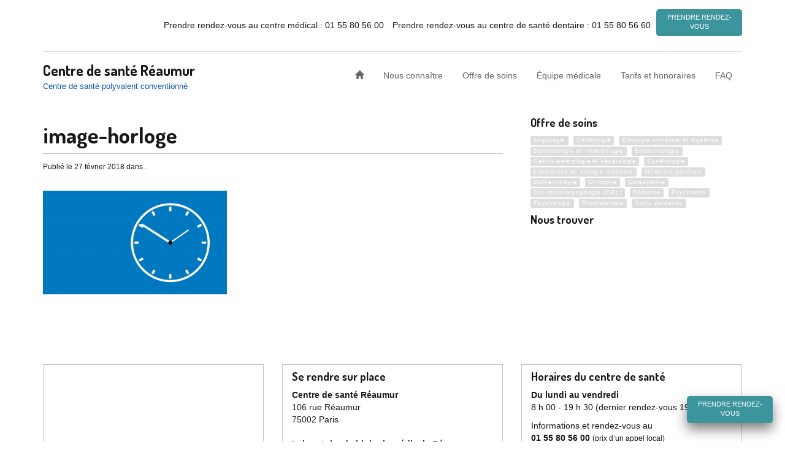

--- FILE ---
content_type: text/html; charset=UTF-8
request_url: https://centre-sante.paris/soins/laboratoire-de-biologie-medicale/attachment/image-horloge/
body_size: 8455
content:
<!DOCTYPE html>
<!--[if lte IE 9 ]>
<html class="ie lt-ie9" lang="fr-FR"> <![endif]-->
<!--[if (gte IE 9)|!(IE)]><!-->
<html lang="fr-FR"> <!--<![endif]-->
<head>
    <meta charset="UTF-8"/>
    <meta name="viewport" content="width=device-width, initial-scale=1.0, maximum-scale=1.0, user-scalable=no"/>
    <title>image-horloge - Centre de santé Réaumur</title>

    <link rel="profile" href="http://gmpg.org/xfn/11"/>
    <link rel="pingback" href="https://centre-sante.paris/xmlrpc.php"/>

	<meta name='robots' content='index, follow, max-image-preview:large, max-snippet:-1, max-video-preview:-1' />

	<!-- This site is optimized with the Yoast SEO plugin v21.1 - https://yoast.com/wordpress/plugins/seo/ -->
	<link rel="canonical" href="https://centre-sante.paris/soins/laboratoire-de-biologie-medicale/attachment/image-horloge/" />
	<meta property="og:locale" content="fr_FR" />
	<meta property="og:type" content="article" />
	<meta property="og:title" content="image-horloge - Centre de santé Réaumur" />
	<meta property="og:url" content="https://centre-sante.paris/soins/laboratoire-de-biologie-medicale/attachment/image-horloge/" />
	<meta property="og:site_name" content="Centre de santé Réaumur" />
	<meta property="article:modified_time" content="2020-07-29T14:14:18+00:00" />
	<meta property="og:image" content="https://centre-sante.paris/soins/laboratoire-de-biologie-medicale/attachment/image-horloge" />
	<meta property="og:image:width" content="1821" />
	<meta property="og:image:height" content="1024" />
	<meta property="og:image:type" content="image/png" />
	<meta name="twitter:card" content="summary_large_image" />
	<script type="application/ld+json" class="yoast-schema-graph">{"@context":"https://schema.org","@graph":[{"@type":"WebPage","@id":"https://centre-sante.paris/soins/laboratoire-de-biologie-medicale/attachment/image-horloge/","url":"https://centre-sante.paris/soins/laboratoire-de-biologie-medicale/attachment/image-horloge/","name":"image-horloge - Centre de santé Réaumur","isPartOf":{"@id":"https://centre-sante.paris/#website"},"primaryImageOfPage":{"@id":"https://centre-sante.paris/soins/laboratoire-de-biologie-medicale/attachment/image-horloge/#primaryimage"},"image":{"@id":"https://centre-sante.paris/soins/laboratoire-de-biologie-medicale/attachment/image-horloge/#primaryimage"},"thumbnailUrl":"https://centre-sante.paris/wp-content/uploads/sites/3/2018/02/image-horloge.png","datePublished":"2018-02-27T14:20:57+00:00","dateModified":"2020-07-29T14:14:18+00:00","breadcrumb":{"@id":"https://centre-sante.paris/soins/laboratoire-de-biologie-medicale/attachment/image-horloge/#breadcrumb"},"inLanguage":"fr-FR","potentialAction":[{"@type":"ReadAction","target":["https://centre-sante.paris/soins/laboratoire-de-biologie-medicale/attachment/image-horloge/"]}]},{"@type":"ImageObject","inLanguage":"fr-FR","@id":"https://centre-sante.paris/soins/laboratoire-de-biologie-medicale/attachment/image-horloge/#primaryimage","url":"https://centre-sante.paris/wp-content/uploads/sites/3/2018/02/image-horloge.png","contentUrl":"https://centre-sante.paris/wp-content/uploads/sites/3/2018/02/image-horloge.png","width":1821,"height":1024},{"@type":"BreadcrumbList","@id":"https://centre-sante.paris/soins/laboratoire-de-biologie-medicale/attachment/image-horloge/#breadcrumb","itemListElement":[{"@type":"ListItem","position":1,"name":"Accueil","item":"https://centre-sante.paris/"},{"@type":"ListItem","position":2,"name":"Laboratoire de biologie médicale","item":"https://centre-sante.paris/soins/laboratoire-de-biologie-medicale/"},{"@type":"ListItem","position":3,"name":"image-horloge"}]},{"@type":"WebSite","@id":"https://centre-sante.paris/#website","url":"https://centre-sante.paris/","name":"Centre de santé Réaumur","description":"Centre de santé polyvalent conventionné","potentialAction":[{"@type":"SearchAction","target":{"@type":"EntryPoint","urlTemplate":"https://centre-sante.paris/?s={search_term_string}"},"query-input":"required name=search_term_string"}],"inLanguage":"fr-FR"}]}</script>
	<!-- / Yoast SEO plugin. -->


<link rel='dns-prefetch' href='//fonts.googleapis.com' />
<style type="text/css">
img.wp-smiley,
img.emoji {
	display: inline !important;
	border: none !important;
	box-shadow: none !important;
	height: 1em !important;
	width: 1em !important;
	margin: 0 0.07em !important;
	vertical-align: -0.1em !important;
	background: none !important;
	padding: 0 !important;
}
</style>
	<link rel='stylesheet' id='wp-block-library-css' href='https://centre-sante.paris/wp-includes/css/dist/block-library/style.min.css' type='text/css' media='all' />
<link rel='stylesheet' id='classic-theme-styles-css' href='https://centre-sante.paris/wp-includes/css/classic-themes.min.css' type='text/css' media='all' />
<style id='global-styles-inline-css' type='text/css'>
body{--wp--preset--color--black: #000000;--wp--preset--color--cyan-bluish-gray: #abb8c3;--wp--preset--color--white: #ffffff;--wp--preset--color--pale-pink: #f78da7;--wp--preset--color--vivid-red: #cf2e2e;--wp--preset--color--luminous-vivid-orange: #ff6900;--wp--preset--color--luminous-vivid-amber: #fcb900;--wp--preset--color--light-green-cyan: #7bdcb5;--wp--preset--color--vivid-green-cyan: #00d084;--wp--preset--color--pale-cyan-blue: #8ed1fc;--wp--preset--color--vivid-cyan-blue: #0693e3;--wp--preset--color--vivid-purple: #9b51e0;--wp--preset--gradient--vivid-cyan-blue-to-vivid-purple: linear-gradient(135deg,rgba(6,147,227,1) 0%,rgb(155,81,224) 100%);--wp--preset--gradient--light-green-cyan-to-vivid-green-cyan: linear-gradient(135deg,rgb(122,220,180) 0%,rgb(0,208,130) 100%);--wp--preset--gradient--luminous-vivid-amber-to-luminous-vivid-orange: linear-gradient(135deg,rgba(252,185,0,1) 0%,rgba(255,105,0,1) 100%);--wp--preset--gradient--luminous-vivid-orange-to-vivid-red: linear-gradient(135deg,rgba(255,105,0,1) 0%,rgb(207,46,46) 100%);--wp--preset--gradient--very-light-gray-to-cyan-bluish-gray: linear-gradient(135deg,rgb(238,238,238) 0%,rgb(169,184,195) 100%);--wp--preset--gradient--cool-to-warm-spectrum: linear-gradient(135deg,rgb(74,234,220) 0%,rgb(151,120,209) 20%,rgb(207,42,186) 40%,rgb(238,44,130) 60%,rgb(251,105,98) 80%,rgb(254,248,76) 100%);--wp--preset--gradient--blush-light-purple: linear-gradient(135deg,rgb(255,206,236) 0%,rgb(152,150,240) 100%);--wp--preset--gradient--blush-bordeaux: linear-gradient(135deg,rgb(254,205,165) 0%,rgb(254,45,45) 50%,rgb(107,0,62) 100%);--wp--preset--gradient--luminous-dusk: linear-gradient(135deg,rgb(255,203,112) 0%,rgb(199,81,192) 50%,rgb(65,88,208) 100%);--wp--preset--gradient--pale-ocean: linear-gradient(135deg,rgb(255,245,203) 0%,rgb(182,227,212) 50%,rgb(51,167,181) 100%);--wp--preset--gradient--electric-grass: linear-gradient(135deg,rgb(202,248,128) 0%,rgb(113,206,126) 100%);--wp--preset--gradient--midnight: linear-gradient(135deg,rgb(2,3,129) 0%,rgb(40,116,252) 100%);--wp--preset--duotone--dark-grayscale: url('#wp-duotone-dark-grayscale');--wp--preset--duotone--grayscale: url('#wp-duotone-grayscale');--wp--preset--duotone--purple-yellow: url('#wp-duotone-purple-yellow');--wp--preset--duotone--blue-red: url('#wp-duotone-blue-red');--wp--preset--duotone--midnight: url('#wp-duotone-midnight');--wp--preset--duotone--magenta-yellow: url('#wp-duotone-magenta-yellow');--wp--preset--duotone--purple-green: url('#wp-duotone-purple-green');--wp--preset--duotone--blue-orange: url('#wp-duotone-blue-orange');--wp--preset--font-size--small: 13px;--wp--preset--font-size--medium: 20px;--wp--preset--font-size--large: 36px;--wp--preset--font-size--x-large: 42px;--wp--preset--spacing--20: 0.44rem;--wp--preset--spacing--30: 0.67rem;--wp--preset--spacing--40: 1rem;--wp--preset--spacing--50: 1.5rem;--wp--preset--spacing--60: 2.25rem;--wp--preset--spacing--70: 3.38rem;--wp--preset--spacing--80: 5.06rem;--wp--preset--shadow--natural: 6px 6px 9px rgba(0, 0, 0, 0.2);--wp--preset--shadow--deep: 12px 12px 50px rgba(0, 0, 0, 0.4);--wp--preset--shadow--sharp: 6px 6px 0px rgba(0, 0, 0, 0.2);--wp--preset--shadow--outlined: 6px 6px 0px -3px rgba(255, 255, 255, 1), 6px 6px rgba(0, 0, 0, 1);--wp--preset--shadow--crisp: 6px 6px 0px rgba(0, 0, 0, 1);}:where(.is-layout-flex){gap: 0.5em;}body .is-layout-flow > .alignleft{float: left;margin-inline-start: 0;margin-inline-end: 2em;}body .is-layout-flow > .alignright{float: right;margin-inline-start: 2em;margin-inline-end: 0;}body .is-layout-flow > .aligncenter{margin-left: auto !important;margin-right: auto !important;}body .is-layout-constrained > .alignleft{float: left;margin-inline-start: 0;margin-inline-end: 2em;}body .is-layout-constrained > .alignright{float: right;margin-inline-start: 2em;margin-inline-end: 0;}body .is-layout-constrained > .aligncenter{margin-left: auto !important;margin-right: auto !important;}body .is-layout-constrained > :where(:not(.alignleft):not(.alignright):not(.alignfull)){max-width: var(--wp--style--global--content-size);margin-left: auto !important;margin-right: auto !important;}body .is-layout-constrained > .alignwide{max-width: var(--wp--style--global--wide-size);}body .is-layout-flex{display: flex;}body .is-layout-flex{flex-wrap: wrap;align-items: center;}body .is-layout-flex > *{margin: 0;}:where(.wp-block-columns.is-layout-flex){gap: 2em;}.has-black-color{color: var(--wp--preset--color--black) !important;}.has-cyan-bluish-gray-color{color: var(--wp--preset--color--cyan-bluish-gray) !important;}.has-white-color{color: var(--wp--preset--color--white) !important;}.has-pale-pink-color{color: var(--wp--preset--color--pale-pink) !important;}.has-vivid-red-color{color: var(--wp--preset--color--vivid-red) !important;}.has-luminous-vivid-orange-color{color: var(--wp--preset--color--luminous-vivid-orange) !important;}.has-luminous-vivid-amber-color{color: var(--wp--preset--color--luminous-vivid-amber) !important;}.has-light-green-cyan-color{color: var(--wp--preset--color--light-green-cyan) !important;}.has-vivid-green-cyan-color{color: var(--wp--preset--color--vivid-green-cyan) !important;}.has-pale-cyan-blue-color{color: var(--wp--preset--color--pale-cyan-blue) !important;}.has-vivid-cyan-blue-color{color: var(--wp--preset--color--vivid-cyan-blue) !important;}.has-vivid-purple-color{color: var(--wp--preset--color--vivid-purple) !important;}.has-black-background-color{background-color: var(--wp--preset--color--black) !important;}.has-cyan-bluish-gray-background-color{background-color: var(--wp--preset--color--cyan-bluish-gray) !important;}.has-white-background-color{background-color: var(--wp--preset--color--white) !important;}.has-pale-pink-background-color{background-color: var(--wp--preset--color--pale-pink) !important;}.has-vivid-red-background-color{background-color: var(--wp--preset--color--vivid-red) !important;}.has-luminous-vivid-orange-background-color{background-color: var(--wp--preset--color--luminous-vivid-orange) !important;}.has-luminous-vivid-amber-background-color{background-color: var(--wp--preset--color--luminous-vivid-amber) !important;}.has-light-green-cyan-background-color{background-color: var(--wp--preset--color--light-green-cyan) !important;}.has-vivid-green-cyan-background-color{background-color: var(--wp--preset--color--vivid-green-cyan) !important;}.has-pale-cyan-blue-background-color{background-color: var(--wp--preset--color--pale-cyan-blue) !important;}.has-vivid-cyan-blue-background-color{background-color: var(--wp--preset--color--vivid-cyan-blue) !important;}.has-vivid-purple-background-color{background-color: var(--wp--preset--color--vivid-purple) !important;}.has-black-border-color{border-color: var(--wp--preset--color--black) !important;}.has-cyan-bluish-gray-border-color{border-color: var(--wp--preset--color--cyan-bluish-gray) !important;}.has-white-border-color{border-color: var(--wp--preset--color--white) !important;}.has-pale-pink-border-color{border-color: var(--wp--preset--color--pale-pink) !important;}.has-vivid-red-border-color{border-color: var(--wp--preset--color--vivid-red) !important;}.has-luminous-vivid-orange-border-color{border-color: var(--wp--preset--color--luminous-vivid-orange) !important;}.has-luminous-vivid-amber-border-color{border-color: var(--wp--preset--color--luminous-vivid-amber) !important;}.has-light-green-cyan-border-color{border-color: var(--wp--preset--color--light-green-cyan) !important;}.has-vivid-green-cyan-border-color{border-color: var(--wp--preset--color--vivid-green-cyan) !important;}.has-pale-cyan-blue-border-color{border-color: var(--wp--preset--color--pale-cyan-blue) !important;}.has-vivid-cyan-blue-border-color{border-color: var(--wp--preset--color--vivid-cyan-blue) !important;}.has-vivid-purple-border-color{border-color: var(--wp--preset--color--vivid-purple) !important;}.has-vivid-cyan-blue-to-vivid-purple-gradient-background{background: var(--wp--preset--gradient--vivid-cyan-blue-to-vivid-purple) !important;}.has-light-green-cyan-to-vivid-green-cyan-gradient-background{background: var(--wp--preset--gradient--light-green-cyan-to-vivid-green-cyan) !important;}.has-luminous-vivid-amber-to-luminous-vivid-orange-gradient-background{background: var(--wp--preset--gradient--luminous-vivid-amber-to-luminous-vivid-orange) !important;}.has-luminous-vivid-orange-to-vivid-red-gradient-background{background: var(--wp--preset--gradient--luminous-vivid-orange-to-vivid-red) !important;}.has-very-light-gray-to-cyan-bluish-gray-gradient-background{background: var(--wp--preset--gradient--very-light-gray-to-cyan-bluish-gray) !important;}.has-cool-to-warm-spectrum-gradient-background{background: var(--wp--preset--gradient--cool-to-warm-spectrum) !important;}.has-blush-light-purple-gradient-background{background: var(--wp--preset--gradient--blush-light-purple) !important;}.has-blush-bordeaux-gradient-background{background: var(--wp--preset--gradient--blush-bordeaux) !important;}.has-luminous-dusk-gradient-background{background: var(--wp--preset--gradient--luminous-dusk) !important;}.has-pale-ocean-gradient-background{background: var(--wp--preset--gradient--pale-ocean) !important;}.has-electric-grass-gradient-background{background: var(--wp--preset--gradient--electric-grass) !important;}.has-midnight-gradient-background{background: var(--wp--preset--gradient--midnight) !important;}.has-small-font-size{font-size: var(--wp--preset--font-size--small) !important;}.has-medium-font-size{font-size: var(--wp--preset--font-size--medium) !important;}.has-large-font-size{font-size: var(--wp--preset--font-size--large) !important;}.has-x-large-font-size{font-size: var(--wp--preset--font-size--x-large) !important;}
.wp-block-navigation a:where(:not(.wp-element-button)){color: inherit;}
:where(.wp-block-columns.is-layout-flex){gap: 2em;}
.wp-block-pullquote{font-size: 1.5em;line-height: 1.6;}
</style>
<link rel='stylesheet' id='bootstrap-css' href='https://centre-sante.paris/wp-content/themes/CDS-MASTER/css/bootstrap.css' type='text/css' media='all' />
<link rel='stylesheet' id='bootstrap-theme-css' href='https://centre-sante.paris/wp-content/themes/CDS-MASTER/css/bootstrap-theme.css' type='text/css' media='all' />
<link rel='stylesheet' id='bxslider-css' href='https://centre-sante.paris/wp-content/themes/CDS-MASTER/css/jquery.bxslider.css' type='text/css' media='all' />
<link rel='stylesheet' id='metrodna-css' href='https://centre-sante.paris/wp-content/themes/CDS-MASTER/css/metrodna.css' type='text/css' media='all' />
<link rel='stylesheet' id='formValidation-css' href='https://centre-sante.paris/wp-content/themes/CDS-MASTER/css/formValidation.min.css' type='text/css' media='all' />
<link rel='stylesheet' id='googleFonts-css' href='https://fonts.googleapis.com/css?family=Dosis%3A700%2C900%2C500%2C400' type='text/css' media='all' />
<link rel='stylesheet' id='cds-style-css' href='https://centre-sante.paris/wp-content/themes/CDS-MASTER/style.css?ver=1.0.2' type='text/css' media='all' />
<link rel='stylesheet' id='easy_table_style-css' href='https://centre-sante.paris/wp-content/plugins/easy-table/themes/default/style.css?ver=1.6' type='text/css' media='all' />
<script type='text/javascript' src='https://centre-sante.paris/wp-includes/js/jquery/jquery.min.js?ver=3.6.4' id='jquery-core-js'></script>
<script type='text/javascript' src='https://centre-sante.paris/wp-includes/js/jquery/jquery-migrate.min.js?ver=3.4.0' id='jquery-migrate-js'></script>
<script type='text/javascript' src='//centre-sante.paris/wp-content/plugins/revslider/sr6/assets/js/rbtools.min.js?ver=6.7.15' async id='tp-tools-js'></script>
<script type='text/javascript' src='//centre-sante.paris/wp-content/plugins/revslider/sr6/assets/js/rs6.min.js?ver=6.7.15' async id='revmin-js'></script>
<script type='text/javascript' src='https://centre-sante.paris/wp-content/themes/CDS-MASTER/js/respond.js' id='respond-js'></script>
<link rel='shortlink' href='https://centre-sante.paris/?p=873' />
<link rel="alternate" type="application/json+oembed" href="https://centre-sante.paris/wp-json/oembed/1.0/embed?url=https%3A%2F%2Fcentre-sante.paris%2Fsoins%2Flaboratoire-de-biologie-medicale%2Fattachment%2Fimage-horloge%2F" />
<link rel="alternate" type="text/xml+oembed" href="https://centre-sante.paris/wp-json/oembed/1.0/embed?url=https%3A%2F%2Fcentre-sante.paris%2Fsoins%2Flaboratoire-de-biologie-medicale%2Fattachment%2Fimage-horloge%2F&#038;format=xml" />
	<script>
    (function(i,s,o,g,r,a,m){i['GoogleAnalyticsObject']=r;i[r]=i[r]||function(){
            (i[r].q=i[r].q||[]).push(arguments)},i[r].l=1*new Date();a=s.createElement(o),
        m=s.getElementsByTagName(o)[0];a.async=1;a.src=g;m.parentNode.insertBefore(a,m)
    })(window,document,'script','https://www.google-analytics.com/analytics.js','ga');

    ga('create', 'UA-90755836-1', 'auto');
    ga('send', 'pageview');

</script><!-- REAUMUR --><!-- Stream WordPress user activity plugin v4.1.1 -->

	<!-- Custom favicon-->
	<link rel="shortcut icon" href="https://centre-sante.paris/wp-content/themes/CDS-MASTER/favicon.png"/>

	<!-- Retina/iOS favicon -->
	<link rel="apple-touch-icon-precomposed"
	      href="https://centre-sante.paris/wp-content/themes/CDS-MASTER/apple-touch-icon-precomposed.png"/>
	
<meta name="generator" content="Powered by Slider Revolution 6.7.15 - responsive, Mobile-Friendly Slider Plugin for WordPress with comfortable drag and drop interface." />
<script>function setREVStartSize(e){
			//window.requestAnimationFrame(function() {
				window.RSIW = window.RSIW===undefined ? window.innerWidth : window.RSIW;
				window.RSIH = window.RSIH===undefined ? window.innerHeight : window.RSIH;
				try {
					var pw = document.getElementById(e.c).parentNode.offsetWidth,
						newh;
					pw = pw===0 || isNaN(pw) || (e.l=="fullwidth" || e.layout=="fullwidth") ? window.RSIW : pw;
					e.tabw = e.tabw===undefined ? 0 : parseInt(e.tabw);
					e.thumbw = e.thumbw===undefined ? 0 : parseInt(e.thumbw);
					e.tabh = e.tabh===undefined ? 0 : parseInt(e.tabh);
					e.thumbh = e.thumbh===undefined ? 0 : parseInt(e.thumbh);
					e.tabhide = e.tabhide===undefined ? 0 : parseInt(e.tabhide);
					e.thumbhide = e.thumbhide===undefined ? 0 : parseInt(e.thumbhide);
					e.mh = e.mh===undefined || e.mh=="" || e.mh==="auto" ? 0 : parseInt(e.mh,0);
					if(e.layout==="fullscreen" || e.l==="fullscreen")
						newh = Math.max(e.mh,window.RSIH);
					else{
						e.gw = Array.isArray(e.gw) ? e.gw : [e.gw];
						for (var i in e.rl) if (e.gw[i]===undefined || e.gw[i]===0) e.gw[i] = e.gw[i-1];
						e.gh = e.el===undefined || e.el==="" || (Array.isArray(e.el) && e.el.length==0)? e.gh : e.el;
						e.gh = Array.isArray(e.gh) ? e.gh : [e.gh];
						for (var i in e.rl) if (e.gh[i]===undefined || e.gh[i]===0) e.gh[i] = e.gh[i-1];
											
						var nl = new Array(e.rl.length),
							ix = 0,
							sl;
						e.tabw = e.tabhide>=pw ? 0 : e.tabw;
						e.thumbw = e.thumbhide>=pw ? 0 : e.thumbw;
						e.tabh = e.tabhide>=pw ? 0 : e.tabh;
						e.thumbh = e.thumbhide>=pw ? 0 : e.thumbh;
						for (var i in e.rl) nl[i] = e.rl[i]<window.RSIW ? 0 : e.rl[i];
						sl = nl[0];
						for (var i in nl) if (sl>nl[i] && nl[i]>0) { sl = nl[i]; ix=i;}
						var m = pw>(e.gw[ix]+e.tabw+e.thumbw) ? 1 : (pw-(e.tabw+e.thumbw)) / (e.gw[ix]);
						newh =  (e.gh[ix] * m) + (e.tabh + e.thumbh);
					}
					var el = document.getElementById(e.c);
					if (el!==null && el) el.style.height = newh+"px";
					el = document.getElementById(e.c+"_wrapper");
					if (el!==null && el) {
						el.style.height = newh+"px";
						el.style.display = "block";
					}
				} catch(e){
					console.log("Failure at Presize of Slider:" + e)
				}
			//});
		  };</script>
</head>


<body class="attachment attachment-template-default single single-attachment postid-873 attachmentid-873 attachment-png">
<div class="global-content">

			<div class="top-header">
		<div class="container">
			<div class="row">
				<div class="col-xs-12 text-right">
					<div class="box">
						<ul class="list-inline">
							<li>Prendre rendez-vous au centre médical : 01 55 80 56 00</li>
							<li>Prendre rendez-vous au centre de santé dentaire : 01 55 80 56 60</li>
						</ul>
							<!-- button doctolib -->
	<a class="doctolib-button" 	   href="https://centre-sante.paris/prendre-rendez-vous/">
		Prendre
rendez-vous
	</a>
	<!-- /button doctolib -->
					</div>
				</div>
			</div>
		</div>
	</div>
    <div class="container">
        <header class="row">
            <div class="col-xs-8 col-sm-6 col-md-3 matchheight">
                <div class="flexvert">
					                        <p class="site-title">
                            <a href="https://centre-sante.paris/"
                               title="Centre de santé Réaumur"
                               rel="home">Centre de santé Réaumur</a>
                        </p>
					                        <p class="site-description">Centre de santé polyvalent conventionné</p>
					                </div>
            </div>

            <div class="col-xs-4 col-sm-6 col-md-9 matchheight">
                <nav class="navbar flexvert" role="navigation">
                    <div class="navbar-header hidden-md">
                        <button type="button" class="navbar-toggle" data-toggle="collapse" data-target=".navbar-local">
                            <span class="sr-only">Déplier / replier</span>
                            <div class="icon-bar-block pull-left">
                                <span class="icon-bar"></span>
                                <span class="icon-bar"></span>
                                <span class="icon-bar"></span>
                            </div>
                        </button>
                    </div>
                    <div class="navbar-collapse navbar-local collapse">
						<ul id="menu-principal" class="nav nav-pills pull-right"><li id="menu-item-499" class="menu-item menu-item-type-custom menu-item-object-custom menu-item-499"><a href="/"><span class="glyphicon glyphicon-home" aria-hidden="true"></span></a></li>
<li id="menu-item-448" class="menu-item menu-item-type-post_type menu-item-object-page menu-item-448"><a href="https://centre-sante.paris/nous-connaitre/">Nous connaître</a></li>
<li id="menu-item-9" class="menu-item menu-item-type-custom menu-item-object-custom menu-item-9"><a href="/soins">Offre de soins</a></li>
<li id="menu-item-10" class="menu-item menu-item-type-custom menu-item-object-custom menu-item-10"><a href="/equipe-medicale">Équipe médicale</a></li>
<li id="menu-item-449" class="menu-item menu-item-type-post_type menu-item-object-page menu-item-449"><a href="https://centre-sante.paris/tarifs-et-honoraires/">Tarifs et honoraires</a></li>
<li id="menu-item-11" class="menu-item menu-item-type-custom menu-item-object-custom menu-item-11"><a href="/faq">FAQ</a></li>
</ul>                    </div><!-- .navbar-collapse collapse -->
                </nav><!--/.nav-default -->
            </div>
        </header><!-- .header -->
        <div id="main-content" class="row">
	<div id="primary" class="col-xs-12 col-sm-12 col-md-8 content-area">

		<!-- breadcrumb -->
<!-- /breadcrumb -->
        <main id="main" class="site-main" role="main">

		<article id="post-873" class="post-873 attachment type-attachment status-inherit hentry">
	<header class="entry-header">

					<h1 class="entry-title">image-horloge</h1>
		
					<div class="entry-meta">
				<small>Publié le 27 février 2018 dans .</small>
			</div><!-- .entry-meta -->
		
	</header>

	<div class="entry-content">
		<!DOCTYPE html PUBLIC "-//W3C//DTD HTML 4.0 Transitional//EN" "http://www.w3.org/TR/REC-html40/loose.dtd">
<html><body><p class="attachment"><a href="https://centre-sante.paris/wp-content/uploads/sites/3/2018/02/image-horloge.png"><img width="300" height="169" src="https://centre-sante.paris/wp-content/uploads/sites/3/2018/02/image-horloge-300x169.png" class="attachment-medium size-medium img-responsive" alt="" decoding="async" loading="lazy" srcset="https://centre-sante.paris/wp-content/uploads/sites/3/2018/02/image-horloge-300x169.png 300w, https://centre-sante.paris/wp-content/uploads/sites/3/2018/02/image-horloge-768x432.png 768w, https://centre-sante.paris/wp-content/uploads/sites/3/2018/02/image-horloge-1024x576.png 1024w, https://centre-sante.paris/wp-content/uploads/sites/3/2018/02/image-horloge.png 1821w" sizes="(max-width: 300px) 100vw, 300px"></a></p>
</body></html>
	</div>


		</main><!-- .site-main -->
	</div><!-- .content-area -->
	
	
    
	<div id="secondary" class="col-xs-12 col-sm-4 col-md-4 secondary">

        
				
       
        <!-- Soins -->
                
                
                   <!-- Réaumur -->
            <div class="liste-soins">
                <aside class="col-xs-12">
                <h4>Offre de soins</h4>
                                                            <a href="https://centre-sante.paris/soins/angiologie/" class="label-spacing"><span class="label label-info">Angiologie</span></a>
                                        <a href="https://centre-sante.paris/soins/cardiologie/" class="label-spacing"><span class="label label-info">Cardiologie</span></a>
                                        <a href="https://centre-sante.paris/soins/chirurgie-viscerale-et-digestive/" class="label-spacing"><span class="label label-info">Chirurgie viscérale et digestive</span></a>
                                        <a href="https://centre-sante.paris/soins/dermatologie-et-venereologie/" class="label-spacing"><span class="label label-info">Dermatologie et vénéréologie</span></a>
                                        <a href="https://centre-sante.paris/soins/endocrinologie/" class="label-spacing"><span class="label label-info">Endocrinologie</span></a>
                                        <a href="https://centre-sante.paris/soins/gastro-enterologie-et-hepatologie/" class="label-spacing"><span class="label label-info">Gastro-entérologie et hépatologie</span></a>
                                        <a href="https://centre-sante.paris/soins/gynecologie/" class="label-spacing"><span class="label label-info">Gynécologie</span></a>
                                        <a href="https://centre-sante.paris/soins/laboratoire-de-biologie-medicale/" class="label-spacing"><span class="label label-info">Laboratoire de biologie médicale</span></a>
                                        <a href="https://centre-sante.paris/soins/medecine-generale/" class="label-spacing"><span class="label label-info">Médecine générale</span></a>
                                        <a href="https://centre-sante.paris/soins/ophtalmologie/" class="label-spacing"><span class="label label-info">Ophtalmologie</span></a>
                                        <a href="https://centre-sante.paris/soins/orthoptie/" class="label-spacing"><span class="label label-info">Orthoptie</span></a>
                                        <a href="https://centre-sante.paris/soins/osteopathie/" class="label-spacing"><span class="label label-info">Ostéopathie</span></a>
                                        <a href="https://centre-sante.paris/soins/oto-rhino-laryngologie/" class="label-spacing"><span class="label label-info">Oto-rhino-laryngologie (ORL)</span></a>
                                        <a href="https://centre-sante.paris/soins/pediatrie/" class="label-spacing"><span class="label label-info">Pédiatrie</span></a>
                                        <a href="https://centre-sante.paris/soins/psychiatrie/" class="label-spacing"><span class="label label-info">Psychiatrie</span></a>
                                        <a href="https://centre-sante.paris/soins/psychologie/" class="label-spacing"><span class="label label-info">Psychologie</span></a>
                                        <a href="https://centre-sante.paris/soins/rhumatologie/" class="label-spacing"><span class="label label-info">Rhumatologie</span></a>
                                        <a href="https://centre-sante.paris/soins/chirurgie-dentaire/" class="label-spacing"><span class="label label-info">Soins dentaires</span></a>
                      
                </aside>
            </div>
            <div class="map_container">
               <aside class="col-xs-12">
                <h4>Nous trouver</h4>
                <div class="embed-responsive embed-responsive-16by9">
                    <div id="map_canvas" class="embed-responsive-item map_canvas">
                    <iframe src="https://www.google.com/maps/embed?pb=!1m14!1m8!1m3!1d10498.057538675283!2d2.3476518!3d48.8674699!3m2!1i1024!2i768!4f13.1!3m3!1m2!1s0x0%3A0x519df8c9ea8172f5!2sCentre+m%C3%A9dical+R%C3%A9aumur!5e0!3m2!1sen!2sfr!4v1466604060752" width="600" height="450" frameborder="0" style="border:0" allowfullscreen></iframe>
                    </div>
                </div>
                </aside>
            </div>
        
	</div><!-- .secondary -->    
</div><!-- #main-content -->
</div><!-- .container -->
</div><!-- .global-content -->

<footer>

    <div class="container">
        <div class="row">
						<!-- Réaumur -->
<div class="col-xs-12 col-sm-6 col-md-4 matchheight bottom-30">
	<div class="border-box no-pad">
		<div class="Flexible-container vertical-align">
			<iframe src="https://www.google.com/maps/embed?pb=!1m18!1m12!1m3!1d2624.515261648958!2d2.3454176154376634!3d48.86745317928842!2m3!1f0!2f0!3f0!3m2!1i1024!2i768!4f13.1!3m3!1m2!1s0x47e66e17970bbb53%3A0x519df8c9ea8172f5!2sCentre+m%C3%A9dical+R%C3%A9aumur!5e0!3m2!1sfr!2sfr!4v1515589151612" width="600" height="450" frameborder="0" style="border:0" allowfullscreen></iframe>
		</div>
	</div>
</div>
<div class="col-xs-12 col-sm-6 col-md-4 matchheight bottom-30">
	<div class="border-box">
		<h4>Se rendre sur place</h4>
		<address>
			<strong>Centre de santé Réaumur</strong><br>
			106 rue Réaumur<br>
			75002 Paris<br>
		</address>
		<address>
			<strong>Laboratoire de biologie médicale Réaumur</strong><br>
			104 bis rue Réaumur<br>
			75002 Paris<br>
		</address>
		<p>
			<span class="metro symbole">Metro</span>
			<span class="metro ligne3">Ligne 3</span>
			Sentier
		</p>
		<p>
			<span class="metro symbole">Metro</span>
			<span class="metro ligne4">Ligne 4</span>
			Réaumur-Sébastopol
		</p>
		<p>
			<span class="bus symbole">Bus</span>
			<span class="bus ligne20">Ligne 20</span>
			Sentier
		</p>
		<p>
			<span class="bus symbole">Bus</span>
			<span class="bus ligne39">Ligne 39</span>
			Sentier
		</p>
	</div>
</div>
<div class="col-xs-12 col-sm-6 col-md-4 matchheight bottom-30">
	<div class="border-box">
		<h4>Horaires du centre de santé</h4>
		<p><strong>Du lundi au vendredi</strong><br />
			8 h 00 - 19 h 30 (dernier rendez-vous 19 h 00)<br />
		</p>
		<p>
			Informations et rendez-vous au<br />
			<strong>01 55 80 56 00</strong>
			<small>(prix d’un appel local)</small>
			<br />
			<small>
				<a href="mailto:secr&#101;&#116;&#97;ria&#116;&#46;cs-&#114;&#101;&#97;&#117;mur&#46;&#99;&#112;&#97;m&#45;pa&#114;i&#115;&#64;&#97;&#115;sur&#97;&#110;ce-&#109;&#97;l&#97;&#100;ie.&#102;&#114;" alt="Contacter le centre de santé par e-mail">
					<span class="glyphicon glyphicon-envelope" aria-hidden="true"></span>
					sec&#114;&#101;tar&#105;at&#46;c&#115;-&#114;&#101;&#97;um&#117;r&#46;c&#112;am&#45;p&#97;&#114;is&#64;&#97;s&#115;ur&#97;nc&#101;&#45;m&#97;&#108;&#97;&#100;i&#101;&#46;fr				</a>
			</small>
		</p>

		<h4>Horaires du laboratoire</h4>
		<p><strong>Du lundi au vendredi</strong><br />
			7h15 - 18 h 15 (dernier prélèvement 16 h 00)<br />

		<h4>Horaires du centre de santé dentaire</h4>
		<p>
			<strong>Du lundi au vendredi</strong><br />
			8 h 30 - 18 h 30<br />

			sans interruption
		</p>
		<p>
			Informations et rendez-vous au<br />
			<strong>01 55 80 56 60</strong>
			<small>(prix d’un appel local)</small>
			<br />
			<small>
				<a href="mailto:&#115;&#101;&#99;&#114;et&#97;ri&#97;t&#46;&#99;&#115;&#45;re&#97;&#117;&#109;ur&#46;c&#112;&#97;&#109;&#45;p&#97;ris&#64;a&#115;&#115;u&#114;&#97;&#110;ce&#45;m&#97;&#108;ad&#105;e.&#102;&#114;" alt="Contacter le centre de santé dentaire par e-mail">
					<span class="glyphicon glyphicon-envelope" aria-hidden="true"></span>
					s&#101;c&#114;&#101;t&#97;ri&#97;&#116;&#46;c&#115;&#45;&#114;&#101;aum&#117;&#114;&#46;c&#112;a&#109;&#45;&#112;a&#114;&#105;&#115;&#64;&#97;&#115;&#115;&#117;&#114;&#97;nc&#101;-ma&#108;a&#100;ie.fr				</a>
			</small>
		</p>
	</div>
</div>
            <div class="col-xs-12 bottom-30 col">
                <div class="border-box-tb">
					<ul id="footer-nav" class="list-inline"><li id="menu-item-371" class="menu-item menu-item-type-post_type menu-item-object-page menu-item-371"><a href="https://centre-sante.paris/page-d-exemple/"><span class="glyphicon glyphicon-home" aria-hidden="true"></span></a></li>
<li id="menu-item-372" class="menu-item menu-item-type-post_type menu-item-object-page menu-item-372"><a href="https://centre-sante.paris/nous-connaitre/">Nous connaître</a></li>
<li id="menu-item-373" class="menu-item menu-item-type-custom menu-item-object-custom menu-item-373"><a href="/soins">Offre de soins</a></li>
<li id="menu-item-374" class="menu-item menu-item-type-custom menu-item-object-custom menu-item-374"><a href="/equipe-medicale">Équipe médicale</a></li>
<li id="menu-item-375" class="menu-item menu-item-type-post_type menu-item-object-page menu-item-375"><a href="https://centre-sante.paris/urgences/">Urgences</a></li>
<li id="menu-item-376" class="menu-item menu-item-type-custom menu-item-object-custom menu-item-376"><a href="/faq">FAQ</a></li>
<li id="menu-item-377" class="menu-item menu-item-type-custom menu-item-object-custom menu-item-377"><a href="/definition">Lexique</a></li>
<li id="menu-item-379" class="menu-item menu-item-type-post_type menu-item-object-page menu-item-379"><a href="https://centre-sante.paris/mentions-legales/">Mentions légales</a></li>
<li id="menu-item-378" class="menu-item menu-item-type-post_type menu-item-object-page menu-item-378"><a href="https://centre-sante.paris/conditions-dutilisation/">Conditions d&rsquo;utilisation</a></li>
</ul>
												<!-- button doctolib -->
	<a class="doctolib-button" 	   href="https://centre-sante.paris/prendre-rendez-vous/">
		Prendre
rendez-vous
	</a>
	<!-- /button doctolib -->
					                </div>
            </div>

            <div class="col-xs-4 col-sm-offset-3 col-sm-2">
                <a href="https://centre-orthodontie.paris/">
                    <img src="https://centre-sante.paris/wp-content/themes/CDS-MASTER/img/CDS-centre-orthodontie-paris.jpg"
                         class="img-responsive"/>
                </a>
            </div>
            <div class="col-xs-4 col-sm-2">
                <a href="https://centre-sante.paris/">
                    <img src="https://centre-sante.paris/wp-content/themes/CDS-MASTER/img/CDS-centre-medical-reaumur.jpg"
                         class="img-responsive"/>
                </a>
            </div>
            <div class="col-xs-4 col-sm-2">
                <a href="https://centre-sante.paris/soins/chirurgie-dentaire/">
                    <img src="https://centre-sante.paris/wp-content/themes/CDS-MASTER/img/centre_dentaire_reaumur_2.png"
                         class="img-responsive"/>
                </a>
            </div>
        </div>
    </div>

</footer>

<div class="modal fade" id="visiteModal" tabindex="-1" role="dialog" aria-labelledby="visiteModalLabel">
	<div class="modal-dialog" role="document">
		<div class="modal-content">
			<div class="modal-header">
				<button type="button" class="close" data-dismiss="modal" aria-label="Close"><span aria-hidden="true">&times;</span>
				</button>
				<h4 class="modal-title" id="exampleModalLabel"></h4>
			</div>
			<div class="modal-body"></div>
		</div>
	</div>
</div>

		<script>
			window.RS_MODULES = window.RS_MODULES || {};
			window.RS_MODULES.modules = window.RS_MODULES.modules || {};
			window.RS_MODULES.waiting = window.RS_MODULES.waiting || [];
			window.RS_MODULES.defered = false;
			window.RS_MODULES.moduleWaiting = window.RS_MODULES.moduleWaiting || {};
			window.RS_MODULES.type = 'compiled';
		</script>
		<link rel='stylesheet' id='button-doctolib-css' href='https://centre-sante.paris/wp-content/plugins/bea-doctolib/css/button.css?ver=1.0' type='text/css' media='all' />
<link rel='stylesheet' id='rs-plugin-settings-css' href='//centre-sante.paris/wp-content/plugins/revslider/sr6/assets/css/rs6.css?ver=6.7.15' type='text/css' media='all' />
<style id='rs-plugin-settings-inline-css' type='text/css'>
#rs-demo-id {}
</style>
<script type='text/javascript' src='https://centre-sante.paris/wp-content/themes/CDS-MASTER/js/bootstrap.js?ver=20120202' id='bootstrap-js'></script>
<script type='text/javascript' src='https://centre-sante.paris/wp-content/themes/CDS-MASTER/js/modernizr.js?ver=20120202' id='modernizr-js'></script>
<script type='text/javascript' src='https://centre-sante.paris/wp-content/themes/CDS-MASTER/js/validator.min.js?ver=20120202' id='validator-js'></script>
<script type='text/javascript' src='https://centre-sante.paris/wp-content/themes/CDS-MASTER/js/jquery.matchHeight-min.js?ver=20120202' id='matchHeight-js'></script>
<script type='text/javascript' src='https://centre-sante.paris/wp-content/themes/CDS-MASTER/js/jquery.flexverticalcenter.js?ver=20120202' id='flexVerticalCenter-js'></script>
<script type='text/javascript' src='https://centre-sante.paris/wp-content/themes/CDS-MASTER/js/jquery.bxslider.js?ver=20120202' id='bxslider-js'></script>
<script type='text/javascript' src='https://centre-sante.paris/wp-content/themes/CDS-MASTER/js/custom-scripts.js?ver=1.0.2' id='custom-scripts-js'></script>
<script type='text/javascript' src='https://centre-sante.paris/wp-content/themes/CDS-MASTER/js/formValidation.min.js?ver=20140907' id='formValidation-js'></script>
<script type='text/javascript' src='https://centre-sante.paris/wp-content/themes/CDS-MASTER/js/framework/bootstrap.min.js?ver=20140907' id='bootstrapframework-js'></script>
<!--[if lt IE 9]>
<script type='text/javascript' src='https://centre-sante.paris/wp-content/themes/CDS-MASTER/js/html5shiv.js' id='html5shiv-js'></script>
<![endif]-->
<div hidden>D4C96N6V9THT4OL4459J</div><div class="footer-btn">
				<!-- button doctolib -->
	<a class="doctolib-button" 	   href="https://centre-sante.paris/prendre-rendez-vous/">
		Prendre
rendez-vous
	</a>
	<!-- /button doctolib -->
	</div>

</body>
</html>
<!-- This website is like a Rocket, isn't it? Performance optimized by WP Rocket. Learn more: https://wp-rocket.me -->

--- FILE ---
content_type: text/css; charset=utf-8
request_url: https://centre-sante.paris/wp-content/themes/CDS-MASTER/css/metrodna.css
body_size: 24898
content:
/**********************************************************************/
/* MetroDNA - Par Clément Oriol                                       */
/* http://www.clementoriol.com/metrodna                               */
/* twitter : @oriolclement                                            */
/* clement@clementoriol.com                                           */
/* Documentation : http://www.clementoriol.com/metrodna/documentation */
/**********************************************************************/

.metro, .tram, .transilien, .rer, .bus, .noctilien {
  position: relative;
  left: 0.2em;
  display: inline-block;
  width: 1.85em; /* Doit avoir la même valeur que background-size + 0.1 em, pour éviter les erreurs d'arrondi lorsque les em sont convertis en pixels */
  height: 1.85em; /* Pareil */
  background-size:95%;
  background-repeat: no-repeat;
  background-position: 50% 50%;
  text-indent: -5000px;
}

.bus {
  width: 2.65em; /* Les logos de lignes de bus n'ont pas la même largeur. Il y a une exception plus bas pour .bus.symbole */
}

.metro.symbole {
  background-image: url('data:image/svg+xml;utf-8,<svg xmlns="http://www.w3.org/2000/svg" width="1000" height="1000"><path fill="%23fff" stroke="%23009" stroke-width="70" stroke-miterlimit="10" d="M500 35c256.81 0 465 208.19 465 465S756.81 965 500 965 35 756.81 35 500 243.19 35 500 35z"/><path fill="%23009" d="M748.71 723.71V287.5c0-24.987-13.69-51.235-54.958-51.235-31.203 0-43.75 13.75-57.48 41.277l-135.03 281.22h-1.23l-136.27-281.22c-13.76-27.528-26.24-41.277-57.52-41.277-41.24 0-55 26.248-55 51.235v436.22c0 23.815 18.772 37.507 41.25 37.507 19.983 0 42.49-13.688 42.49-37.507V398.75h1.27l123.73 252.49c8.756 17.512 20.033 27.54 40.036 27.54 19.966 0 31.232-10.028 39.998-27.54l123.73-252.49H665v324.96c0 23.815 22.455 37.507 42.474 37.507 22.54 0 41.23-13.688 41.23-37.51l.005.003z"/></svg>');
}

.metro.ligne1 {
  background-image: url('data:image/svg+xml;utf-8,<svg xmlns="http://www.w3.org/2000/svg" width="1000" height="1000"><circle cx="500" cy="500" r="500" fill="%23FECE00"/><path fill="%23221E20" d="M577.026 763.987V234.022h-92.352c-23.938 18.714-81.017 54.026-142.565 83.265l-32.29 15.147 36.01 81.042 27.94-14.38c19.38-9.61 72.61-37.357 90.68-51.7v416.59h112.57"/></svg>');
}

.metro.ligne2 {
  background-image: url('data:image/svg+xml;utf-8,<svg xmlns="http://www.w3.org/2000/svg" width="1000" height="1000"><circle cx="500" cy="500" r="500" fill="%230065AE"/><path fill="%23fff" d="M676.44 740.95v-88.71H457.76c6.888-30.712 60.133-75.034 87.084-99.75 63.855-57.996 121.62-99.187 121.62-190.01 0-108.05-87.678-160.61-180.76-160.61-71.366 0-118.62 20.992-169.72 65.38l55.717 73.585c12.66-14.335 44.98-48.112 91.44-48.112 57.76 0 87.74 36.776 87.74 82.482 0 51.21-38.02 87.854-73.34 118.63-70.71 61.59-131.47 115.57-144.94 177.29v69.86h343.85"/></svg>');
}

.metro.ligne3 {
  background-image: url('data:image/svg+xml;utf-8,<svg xmlns="http://www.w3.org/2000/svg" width="1000" height="1000"><circle cx="500" cy="500" r="500" fill="%239F971A"/><path fill="%23fff" d="M685.43 605.92c0-74.18-44.136-117.93-102.57-129.18v-1.348c56.14-21.04 85.377-63.202 85.377-117.89 0-70.614-61.407-133.66-170-133.66-61.646 0-112.91 17.197-158.63 47.393l36.784 78.104c17.34-15.1 49.45-38.64 98.38-38.64 55.73 0 81.2 29.56 81.2 63.36 0 40.53-32.21 66.13-84.19 66.13h-55.74v87.89h54.93c54.26 0 100.69 19.26 100.69 80.2 0 45.01-38.15 77.94-99.87 77.94-44.98 0-81.83-17.48-104.59-34.36l-40.29 81.59c42.79 24.14 84.03 39.95 152.19 39.95 123.31.07 206.35-74.43 206.35-167.47"/></svg>');
}

.metro.ligne3b {
  background-image: url('data:image/svg+xml;utf-8,<svg xmlns="http://www.w3.org/2000/svg" width="1000" height="1000"><circle cx="500" cy="500" r="500" fill="%2399D4DE"/><path fill="%23231F20" d="M650.98 425.78c-19.302 0-31.084 10.506-41.396 25.48v-80.154H569.06v212.4h39.137v-8.013c7.604 7.21 21.21 11.776 32.696 11.776 49.012-.01 67.205-47.94 67.205-82.31 0-37.16-16.75-79.19-57.12-79.19l.002.01zm-16.81 132.78c-18.35 0-24.576-9.58-24.576-19.954v-50.332c0-8.858.66-13.277 7.688-19.87 4.46-4.284 10.59-7.785 18.713-7.785 25.445.02 29.766 29.34 29.766 49.97 0 20.95-5.68 47.97-31.59 47.97v-.01zm151.32-169.02c0-12.506-8.627-21.287-22.443-21.287-13.747 0-22.684 8.78-22.684 21.287 0 12.288 8.936 21.217 22.684 21.217 13.81 0 22.44-8.93 22.44-21.22l.003.003zm-42.72 40.66h40.524v153.31H742.77zm184.01 107.41c0-23.217-13.662-35.874-34.06-43.66l-18.74-6.875c-9.648-3.48-16.144-7.28-16.144-15.15 0-9.132 7.757-14.582 21.28-14.582 9.732 0 22.104 3.297 30.856 9.21l12.358-29.697c-7.757-4.097-22.093-10.087-41.254-10.087-35.91 0-60.415 22.6-60.415 51.74 0 18.14 9.14 32.07 30.81 40.44l18.14 6.84c7.98 3.14 19.61 6.29 19.61 17.03 0 12-13.02 15.35-23.62 15.35-12.14 0-25.98-4.57-35.77-11.44l-12.43 30.24c8.63 5.11 25.81 11.63 44.97 11.63 40.2.02 64.4-21.07 64.4-51.01h.02zm-413.86 66c0-74.312-44.39-117.82-102.83-128.98v-1.57c56.242-21.07 85.644-63.23 85.644-117.83 0-70.553-61.51-133.7-169.62-133.7-62.31 0-113.37 17.34-159 47.427l36.716 77.89c17.337-14.85 49.522-38.143 98.45-38.143 55.29 0 80.958 29.283 80.958 62.935 0 40.52-32.39 66.11-84.107 66.11H243.7v87.78h54.636c54.203 0 100.56 19.49 100.56 80.23 0 45.16-38.25 78.11-99.76 78.11-45.042 0-81.836-17.31-104.28-34.46l-40.59 81.69c42.777 23.95 84.1 39.79 152.27 39.79 123.07.03 206.39-74.21 206.39-167.29"/></svg>');
}

.metro.ligne4 {
  background-image: url('data:image/svg+xml;utf-8,<svg xmlns="http://www.w3.org/2000/svg" width="1000" height="1000"><circle cx="500" cy="500" r="500" fill="%23BE418D"/><path fill="%23fff" d="M672.79 653.15v-82.556h-65.314v-337.16h-135.1l-205.82 321.2v98.502h238.84v110.21h102.07v-110.2h65.32m-167.39-82.56h-147.99l108.12-169.76c20.927-33.112 36.072-65.386 38.228-74.313h1.64v244.07l.002.004z"/></svg>');
}

.metro.ligne5 {
  background-image: url('data:image/svg+xml;utf-8,<svg xmlns="http://www.w3.org/2000/svg" width="1000" height="1000"><circle cx="500" cy="500" r="500" fill="%23F19043"/><path fill="%23231F20" d="M679.71 592.75c0-79.486-58.42-159.68-203.27-167.25l-15.133-.712 7.418-101.35h190.78v-87.914h-278.52l-21.036 275.49 82.54.712c97.61.98 122.98 53.317 122.98 91.65 0 62.16-51.63 85.63-92.87 85.63-45.19 0-75.04-16.616-100.61-33.913l-38.9 82.69c41.09 23.172 89.27 38.333 145.5 38.333 120.77-.04 201.12-82.08 201.12-183.37"/></svg>');
}

.metro.ligne6 {
  background-image: url('data:image/svg+xml;utf-8,<svg xmlns="http://www.w3.org/2000/svg" width="1000" height="1000"><circle cx="500" cy="500" r="500" fill="%2384C28E"/><path fill="%23231F20" d="M672.16 570.56c0-99.305-70.52-157.01-157.11-157.01-55.947 0-89.887 20.287-107.79 36.068 6.7-106.52 61.438-159.87 134.41-159.87 29.768 0 56.973 6.7 71.03 12.89l16.66-90.114c-21.712-5.417-48.915-8.934-78.83-8.934-166.59 0-251.36 125.89-251.36 309.89 0 140.35 50.896 240.31 193.58 240.31 108.89 0 179.41-77.56 179.41-183.23m-105.81 11.28c0 45.625-26.253 88.43-77.4 88.43-52.578 0-80.953-48.772-80.953-99.12 0-15.638 0-35.96 6.004-44.968 10.48-16.586 36.8-29.184 69.06-29.184 50.92 0 83.29 35.19 83.29 84.84l.01.002z"/></svg>');
}

.metro.ligne7 {
  background-image: url('data:image/svg+xml;utf-8,<svg xmlns="http://www.w3.org/2000/svg" width="1000" height="1000"><circle cx="500" cy="500" r="500" fill="%23F2A4B7"/><path fill="%23231F20" d="M678 337.67v-86.297H307.29v88.547h257.38l-129.02 240.2c-46.576 86.524-65.308 131.24-65.308 201.36h120.89c-.01-83.36 70.35-241.73 186.77-443.81"/></svg>');
}

.metro.ligne7b {
  background-image: url('data:image/svg+xml;utf-8,<svg xmlns="http://www.w3.org/2000/svg" width="1000" height="1000"><circle cx="500" cy="500" r="500" fill="%2384C28E"/><path fill="%23231F20" d="M531.97 321.13v-86.444H161.32v88.542h257.12l-128.86 240.25c-46.578 86.255-65.372 131.35-65.372 201.16h120.88c.03-83.46 70.36-241.68 186.88-443.51M627.25 496.88c-19.677 0-31.3 10.505-41.62 25.368v-80.04h-40.357v212.47h38.892v-8.095c7.754 7.137 21.21 11.854 32.917 11.854 48.845.002 66.987-48.08 66.987-82.524 0-37.03-16.61-79.04-56.82-79.04v.007zm-16.96 132.7c-18.358 0-24.633-9.438-24.633-20.07v-50.255c0-8.98.87-13.084 7.522-19.826 4.59-4.29 10.89-7.83 18.87-7.83 25.58.01 29.89 29.37 29.89 50.02 0 20.91-5.79 47.95-31.66 47.95zm151.39-169.16c0-12.357-8.716-21.213-22.526-21.213-13.677 0-22.447 8.854-22.447 21.213 0 12.432 8.77 21.327 22.447 21.327 13.81-.02 22.53-8.9 22.53-21.33l-.004.003zm-42.72 40.82h40.21v153.44h-40.21zm183.78 107.39c0-23.29-13.39-35.797-34.084-43.586l-18.794-6.87c-9.725-3.477-15.997-7.204-15.997-15.203 0-9.2 7.902-14.61 21.278-14.61 9.872 0 22.095 3.3 31.084 9.21l12.274-29.65c-8.11-4.02-22.08-10.01-41.39-10.01-35.9 0-60.26 22.68-60.26 51.75 0 17.92 8.86 32.04 30.8 40.3l17.99 6.95c8.12 3.29 19.6 6.36 19.6 17 0 12.01-13.01 15.5-23.46 15.5-12.14 0-26.26-4.64-36.06-11.51l-12.27 30.16c8.47 5.15 25.81 11.66 45.11 11.66 40.23-.03 64.21-21.14 64.21-51.07l-.01.02z"/></svg>');
}

.metro.ligne8 {
  background-image: url('data:image/svg+xml;utf-8,<svg xmlns="http://www.w3.org/2000/svg" width="1000" height="1000"><circle cx="500" cy="500" r="500" fill="%23CDACCF"/><path fill="%23231F20" d="M689.21 614.92c0-69.617-42.742-111.81-91.573-134.85 49.568-30.175 75.206-68.454 75.206-117.9 0-90.986-77.378-136.83-170.46-136.83-90.877 0-170.41 60.93-170.41 148.66 0 54.8 28.545 87.03 74.235 115.54-51.023 26.296-90.78 67.716-90.78 138.15 0 80.397 66.694 150.91 184.58 150.91 108.86-.02 189.19-62.96 189.19-163.68M571.41 368.83c0 33.12-30.02 63.682-57.81 76.56-33.706-14.273-77.303-37.62-77.303-81.06 0-36.69 26.22-62.286 67.527-62.286 43.53.01 67.58 29.91 67.58 66.79l.007-.004zm8.22 254.42c0 42.042-27.77 77.373-78.094 77.373-51.103 0-79.55-41.46-79.55-84.896 0-41.188 34.54-75.705 69.058-89.318 44.99 22.54 88.59 48.8 88.59 96.85l-.003-.01z"/></svg>');
}

.metro.ligne9 {
  background-image: url('data:image/svg+xml;utf-8,<svg xmlns="http://www.w3.org/2000/svg" width="1000" height="1000"><circle cx="500" cy="500" r="500" fill="%23D5C900"/><path fill="%23231F20" d="M314.19 406.98c0 99.162 70.443 156.92 156.74 156.92 55.817 0 90.316-20.285 108.23-35.814-6.73 106.33-62.11 159.73-134.59 159.73-29.75 0-56.866-6.734-71.316-12.757l-16.525 90.09c21.93 5.1 48.88 9.03 78.93 9.03 166.74 0 251.29-126.18 251.29-310.2 0-140.24-50.87-240.08-193.77-240.08-108.55.01-178.99 77.34-178.99 183.08m105.65-11.13c0-45.92 26.38-88.58 77.01-88.58 52.39 0 81.54 48.8 81.54 98.96 0 16 0 36.17-6 45.08-10.43 16.6-43.39 35.42-75.55 35.42-50.79 0-77.02-41.28-77.02-90.88v-.01z"/></svg>');
}

.metro.ligne10 {
  background-image: url('data:image/svg+xml;utf-8,<svg xmlns="http://www.w3.org/2000/svg" width="1000" height="1000"><circle cx="500" cy="500" r="500" fill="%23E4B327"/><path fill="%23231F20" d="M379.74 765.04V235.13h-92.366c-24.056 18.722-81.097 54.05-142.52 83.443l-32.38 14.92 36.052 81.18 27.86-14.42c19.37-9.784 72.687-37.59 90.755-51.703v416.5h112.6m269.9-540.39c-159.84 0-194.52 154.6-194.52 277.02 0 122.43 31.6 277.04 191.46 277.04 160.06 0 194.44-154.61 194.44-277.04.02-122.41-31.44-277.02-191.38-277.02zm-1.52 465.36c-74.88 0-78.82-134.93-78.82-188.33 0-54.193 2.25-187.65 78.82-187.65 75.84 0 78.19 132.07 78.19 187.65 0 52.65-2.93 188.33-78.18 188.33z"/></svg>');
}

.metro.ligne11 {
  background-image: url('data:image/svg+xml;utf-8,<svg xmlns="http://www.w3.org/2000/svg" width="1000" height="1000"><circle cx="500" cy="500" r="500" fill="%238C5E24"/><path fill="%23fff" d="M430 764.15V234.2h-92.37c-23.976 18.77-81.022 54.02-142.59 83.244l-32.272 15.106 35.915 81.11 27.79-14.347c19.53-9.806 72.917-37.502 90.825-51.732v416.57h112.71m329.592 0V234.2h-92.08c-23.957 18.77-80.87 54.02-142.28 83.244l-32.214 15.106 35.914 81.11 27.732-14.347c19.416-9.806 72.59-37.502 90.56-51.732v416.57h112.38-.012z"/></svg>');
}

.metro.ligne12 {
  background-image: url('data:image/svg+xml;utf-8,<svg xmlns="http://www.w3.org/2000/svg" width="1000" height="1000"><circle cx="500" cy="500" r="500" fill="%23007E49"/><path fill="%23fff" d="M379.88 753.27V223.12h-92.476c-23.93 18.857-81.063 54.234-142.58 83.512l-32.234 14.816 35.938 81.174 27.836-14.262c19.53-9.785 72.852-37.597 90.914-51.78v416.69h112.6m432.822 0v-88.7H594.34c6.93-30.86 59.962-75.113 87.11-99.875 63.866-57.722 121.68-99.2 121.68-189.84 0-108.15-88.087-160.68-181.06-160.68-71.29 0-118.65 21.233-169.53 65.208l55.366 73.528c12.797-13.98 45.022-47.93 91.608-47.93 57.906 0 87.79 36.89 87.79 82.56 0 51.11-38.28 87.71-73.44 118.61-70.602 61.53-131.44 115.64-144.92 177.12v70.01H812.7z"/></svg>');
}

.metro.ligne13 {
  background-image: url('data:image/svg+xml;utf-8,<svg xmlns="http://www.w3.org/2000/svg" width="1000" height="1000"><circle cx="500" cy="500" r="500" fill="%2399D4DE"/><path fill="%23231F20" d="M387.5 764.11V234.03h-92.36c-24.093 18.695-81.19 53.87-142.73 83.105l-32.293 14.974 36.096 81.6 27.776-14.26c19.45-9.75 72.82-37.44 90.77-51.62v416.28h112.72m433.74-157.18c0-74.15-44.3-117.57-102.86-128.86v-1.47c56.26-21 85.43-62.87 85.43-117.57 0-71.15-61.5-134.04-169.51-134.04-62.45 0-113.38 17.27-159.15 47.21l36.71 77.87c17.23-14.22 49.45-38.19 98.34-38.19 55.59 0 81.03 29.98 81.03 63.69 0 40.32-32.22 65.87-84.12 65.87h-55.51v87.58h54.8c54.2 0 100.64 19.45 100.64 80.1 0 44.92-38.2 78.67-99.93 78.67-44.78 0-81.61-17.27-104.17-34.47l-40.6 81.6c42.79 23.92 84.06 39.61 152.37 39.61 123.15-.01 206.52-74.88 206.52-167.65v.01z"/></svg>');
}

.metro.ligne14 {
  background-image: url('data:image/svg+xml;utf-8,<svg xmlns="http://www.w3.org/2000/svg" width="1000" height="1000"><circle cx="500" cy="500" r="500" fill="%23622280"/><path fill="%23fff" d="M381.97 765.05V235.26h-92.42c-23.954 18.717-80.888 54.086-142.52 83.34l-32.297 14.77 35.95 81.19 27.87-14.16c19.374-9.83 72.85-37.443 90.77-51.83v416.46h112.64M845.57 654.46v-82.65h-65.233V234.78h-135.17l-205.67 321.23v98.452h238.7v110.3h102.14v-110.3h65.23m-167.37-82.65h-147.84l108.06-169.54c20.973-33.16 36.133-65.39 38.266-74.472h1.514v244.012z"/></svg>');
}

.metro.ligne15 {
  background-image:url('data:image/svg+xml;utf-8,<svg xmlns="http://www.w3.org/2000/svg" width="1000" height="1000"><circle cx="500" cy="500" r="500" fill="%23A90F32"/><path fill="%23fff" d="M381.97 765.05V235.26h-92.42c-23.954 18.717-80.888 54.086-142.52 83.34l-32.297 14.77 35.95 81.19 27.87-14.16c19.374-9.83 72.85-37.443 90.77-51.83v416.46h112.64M786.09 587.108c0-79.5-58.436-159.733-203.32-167.278l-15.15-.73 7.453-101.37h190.814v-87.91H487.315L466.25 505.343l82.573.73c97.645.955 123.015 53.325 123.015 91.653 0 62.163-51.64 85.643-92.89 85.643-45.198 0-75.044-16.61-100.64-33.93L439.4 732.16c41.1 23.18 89.314 38.328 145.54 38.328 120.77-.02 201.15-82.083 201.15-183.38"/></svg>');
}

.metro.ligne16 {
  background-image:url('data:image/svg+xml;utf-8,<svg xmlns="http://www.w3.org/2000/svg" width="1000" height="1000"><circle cx="500" cy="500" r="500" fill="%23EC7CAE"/><path fill="%23fff" d="M381.97 765.05V235.26h-92.42c-23.954 18.717-80.888 54.086-142.52 83.34l-32.297 14.77 35.95 81.19 27.87-14.16c19.374-9.83 72.85-37.443 90.77-51.83v416.46h112.64m447.407-173.7c0-99.33-70.513-157.036-157.11-157.036-55.947 0-89.893 20.26-107.812 36.062 6.722-106.5 61.433-159.882 134.437-159.882 29.77 0 56.976 6.722 71.02 12.882l16.682-90.1c-21.72-5.41-48.925-8.93-78.846-8.93-166.6 0-251.38 125.88-251.38 309.897 0 140.354 50.91 240.34 193.61 240.34 108.92-.02 179.41-77.555 179.41-183.232m-105.83 11.26c0 45.65-26.25 88.44-77.38 88.44-52.59 0-80.96-48.77-80.96-99.1 0-15.65 0-35.98 6-44.97 10.47-16.61 36.79-29.19 69.05-29.19 50.97 0 83.31 35.18 83.31 84.84z"/></svg>');
}

.metro.ligne17 {
  background-image:url('data:image/svg+xml;utf-8,<svg xmlns="http://www.w3.org/2000/svg" width="1000" height="1000"><circle cx="500" cy="500" r="500" fill="%23EC7CAE"/><path fill="%23fff" d="M381.97 765.05V235.26h-92.42c-23.954 18.717-80.888 54.086-142.52 83.34l-32.297 14.77 35.95 81.19 27.87-14.16c19.374-9.83 72.85-37.443 90.77-51.83v416.46h112.64M822.14 320.687V234.39H451.39v88.563h257.377L579.76 563.143c-46.585 86.522-65.31 131.215-65.31 201.355h120.9c-.02-83.377 70.345-241.724 186.788-443.81"/></svg>');
}

.metro.ligne18 {
  background-image:url('data:image/svg+xml;utf-8,<svg xmlns="http://www.w3.org/2000/svg" width="1000" height="1000"><circle cx="500" cy="500" r="500" fill="%2395bf32"/><path fill="%23fff" d="M381.97 765.05V235.26h-92.42c-23.954 18.717-80.888 54.086-142.52 83.34l-32.297 14.77 35.95 81.19 27.87-14.16c19.374-9.83 72.85-37.443 90.77-51.83v416.46h112.64m447.01-153.32c0-69.633-42.746-111.837-91.577-134.867C786.94 446.64 812.59 408.39 812.59 358.94c0-90.998-77.385-136.872-170.46-136.872-90.886 0-170.425 60.946-170.425 148.705 0 54.785 28.554 87.028 74.24 115.563-51.023 26.25-90.773 67.724-90.773 138.163 0 80.38 66.694 150.89 184.598 150.89 108.86 0 189.204-62.97 189.204-163.69M711.182 365.58c0 33.14-30.033 63.698-57.82 76.58-33.72-14.267-77.31-37.597-77.31-81.036 0-36.72 26.214-62.316 67.537-62.316 43.51 0 67.59 29.902 67.59 66.77zm8.22 254.456c0 42.056-27.786 77.39-78.116 77.39-51.097 0-79.538-41.475-79.538-84.915 0-41.17 34.526-75.7 69.053-89.31 45.02 22.53 88.61 48.8 88.61 96.84z"/></svg>');
}

.rer.symbole {
  background-image: url('data:image/svg+xml;utf-8,<svg xmlns="http://www.w3.org/2000/svg" width="1000" height="1000"><path fill="%23fff" stroke="%23009" stroke-width="70" stroke-miterlimit="10" d="M500 35c256.81 0 465 208.19 465 465S756.81 965 500 965 35 756.81 35 500 243.19 35 500 35z"/><path fill="%23009" d="M605.01 640.01c0-15.045-10.008-31.25-27.48-31.25h-95.02v-86.244h78.78c17.474 0 27.442-15.01 27.442-28.748 0-14.973-9.974-28.785-27.443-28.785h-78.78V386.21h87.59c17.43 0 27.44-17.437 27.44-31.214 0-14.973-10.01-31.25-27.44-31.25H442.54c-17.51 0-27.498 13.812-27.498 28.785v292.49c0 17.52 17.512 26.25 33.77 26.25h128.75c17.44-.02 27.45-17.5 27.45-31.27l-.002.02zm193.77-121.23c32.443-16.277 60-45.027 60-96.29 0-67.5-49.994-98.75-98.793-98.75h-93.715c-17.478 0-27.56 13.81-27.56 28.784v293.68c0 17.584 17.55 26.32 33.79 26.32 18.706 0 33.753-8.736 33.753-26.32v-113.72h28.71l56.348 126.31c4.928 9.97 13.696 13.738 23.707 13.738 20.014 0 48.762-18.742 37.56-41.293l-53.81-112.46h.01zm-72.47-36.29h-20.05V381.23h23.783c31.254 0 58.772 13.776 58.772 48.762.01 42.53-38.75 52.5-62.5 52.5v-.002zm-411.26 36.29c32.522-16.277 59.946-45.027 59.946-96.29 0-67.5-49.994-98.75-98.717-98.75h-93.74c-17.51 0-27.48 13.81-27.48 28.784v293.68c0 17.584 17.47 26.32 33.71 26.32 18.8 0 33.73-8.736 33.73-26.32v-113.72h28.79l56.24 126.31c5 9.97 13.76 13.738 23.73 13.738 19.99 0 48.76-18.742 37.48-41.293l-53.71-112.46zm-72.5-36.29h-20.03V381.23h23.765c31.268 0 58.785 13.776 58.785 48.762-.01 42.53-38.81 52.5-62.53 52.5l.01-.002z"/></svg>');
}

.rer.ligneA {
  background-image: url('data:image/svg+xml;utf-8,<svg xmlns="http://www.w3.org/2000/svg" width="1000" height="1000"><circle cx="500" cy="500" r="465" fill="%23fff" stroke="%23E9002D" stroke-width="70" stroke-miterlimit="10"/><path fill="%23EC222C" d="M268.36 714.66l112.9-.113 30.027-90.834h176.86l29.74 90.834 104.25.113-169.23-478.97h-114.58l-169.97 478.97m168.63-169.86l49.56-152.69c6.65-20.413 12.102-45.147 12.102-60.06l1.56-.15c-.08 16.245 5.85 41.17 12.13 60.438l49.14 152.31-124.51.15v.002z"/></svg>');
}

.rer.ligneB {
  background-image: url('data:image/svg+xml;utf-8,<svg xmlns="http://www.w3.org/2000/svg" width="1000" height="1000"><circle cx="500" cy="500" r="465" fill="%23fff" stroke="%23468FCC" stroke-width="70" stroke-miterlimit="10"/><path fill="%23468FCC" d="M705.08 588.4c0-67.713-41.15-106.96-92.027-113.91v-1.275c37.404-6.836 76.316-44.15 76.316-93.553 0-103.67-95.04-121.29-172.88-121.29H337.63v478.39h171.31c90.66-.01 196.14-27.82 196.14-148.37m-116.02-194.52c0 54.965-56.147 54.23-92.027 54.23H443.88V338.36h51.608c34.44 0 93.57-1.39 93.57 55.51zm9.73 191.74c0 62.38-43.41 71.883-92.76 71.883H443.9v-133.49h56.145c35.18 0 98.75 2.08 98.75 61.61l-.006-.003z"/></svg>');
}

.rer.ligneC {
  background-image: url('data:image/svg+xml;utf-8,<svg xmlns="http://www.w3.org/2000/svg" width="1000" height="1000"><circle cx="500" cy="500" r="465" fill="%23fff" stroke="%23F4D416" stroke-width="70" stroke-miterlimit="10"/><path fill="%23F5D210" d="M659.11 718.87l-27.013-82.51c-24.354 14.332-58.905 25.91-96.826 25.91-75.84 0-141.93-58.624-142.02-158.78-.07-76.275 34.15-163.72 134.23-163.68 30.78 0 65.37 8.946 96.95 26.112l34.68-88.016c-34.79-15.79-78.25-27.855-137.65-27.977-161.48 0-238.72 122.06-238.72 256.32.12 141.66 92.34 246.07 238.72 246.11 47.05-.08 102.83-15.83 137.66-33.48"/></svg>');
}

.rer.ligneD {
  background-image: url('data:image/svg+xml;utf-8,<svg xmlns="http://www.w3.org/2000/svg" width="1000" height="1000"><circle cx="500" cy="500" r="465" fill="%23fff" stroke="%2339A641" stroke-width="70" stroke-miterlimit="10"/><path fill="%2339A641" d="M750.92 486.63c0-224.77-198.55-228.22-289.92-228.22H321.48v478.35H456.4c146.26 0 294.52-40.72 294.52-250.13m-108.87 6.86c0 125.28-70.526 160.52-162.58 160.52h-51.72V341.62h48.19c65.24 0 166.11 17.74 166.11 151.87z"/></svg>');
}

.rer.ligneE {
  background-image: url('data:image/svg+xml;utf-8,<svg xmlns="http://www.w3.org/2000/svg" width="1000" height="1000"><circle cx="500" cy="500" r="465" fill="%23fff" stroke="%23D582B1" stroke-width="70" stroke-miterlimit="10"/><path fill="%23D582B1" d="M359.56 734.27V259.15l294.36-.11v85.55H465.17v97.52h182.05v82.06l-182.05.12v124.59l198.46-.2v85.59H359.56"/></svg>');
}

.tram.symbole {
  background-image: url('data:image/svg+xml;utf-8,<svg xmlns="http://www.w3.org/2000/svg" width="1000" height="1000"><circle cx="500" cy="500" r="465" fill="%23fff" stroke="%23009" stroke-width="70" stroke-miterlimit="10"/><path fill="%23009" d="M680.49 269.68H321.9s-44.894.62-44.894 44.238c0 0 0 44.893 44.238 44.307h132.09l.55 384.58s0 43.725 48.44 43.725c0 0 45.993 1.064 45.44-44.375v-383.94l131.54.55s43.69 0 43.69-44.892c.01 0 .01-43.58-42.51-44.2"/></svg>');
}

.tram.ligne1 {
  background-image: url('data:image/svg+xml;utf-8,<svg xmlns="http://www.w3.org/2000/svg" width="1000" height="1000"><circle cx="500" cy="499" r="465" fill="%23fff" stroke="%230064AD" stroke-width="70" stroke-miterlimit="10"/><path fill="%230064AD" d="M457.6 752.58V355.51c-17.22 13.562-67.917 39.982-86.583 49.395L344.56 418.36l-34.248-77.21 30.763-14.29c58.646-27.958 112.97-61.525 135.87-79.442h88.064v505.16h-107.4"/></svg>');
}

.tram.ligne2 {
  background-image: url('data:image/svg+xml;utf-8,<svg xmlns="http://www.w3.org/2000/svg" width="1000" height="1000"><circle cx="500" cy="500" r="465" fill="%23fff" stroke="%23BA3187" stroke-width="70" stroke-miterlimit="10"/><path fill="%23BA3187" d="M341.5 745.08v-66.406c12.77-58.71 70.706-110.15 137.88-168.72 33.59-29.355 69.983-64.354 69.983-113.05 0-43.54-28.49-78.542-83.462-78.542-44.45 0-75.08 32.18-87.29 45.655l-52.92-69.86c48.69-42.34 93.64-62.204 161.6-62.204 88.61 0 172.16 49.785 172.16 153.02 0 86.442-54.97 125.68-115.66 180.58-25.81 23.71-76.61 65.91-82.89 95.267h207.94v84.258H341.5"/></svg>');
}

.tram.ligne3a {
  background-image: url('data:image/svg+xml;utf-8,<svg xmlns="http://www.w3.org/2000/svg" width="1000" height="1000"><circle cx="500" cy="500" r="465" fill="%23fff" stroke="%23F58A49" stroke-width="70" stroke-miterlimit="10"/><path fill="%23F78C48" d="M353.738 774.52c-74.205 0-115.21-18.574-149.35-38.934l40.912-80.07c21.46 15.644 57.574 34.137 101.6 34.137 59.422 0 97.547-35.142 97.547-78.983 0-59.502-45.84-80.15-98.647-80.15h-53.62v-85.873h54.69c50.668 0 81.92-25.284 81.92-65.27 0-33.212-24.443-63.44-79.133-63.44-47.72 0-78.938 22.286-95.602 37.004l-37.995-76.08c43.862-29.29 91.744-45.85 157-45.85 105.52 0 164.98 62.5 164.98 131.71 0 53.73-28.268 95.71-82.99 116.15v1.99c56.733 10.72 100.56 54.56 100.56 126.8.08 90.76-81.97 166.84-201.878 166.84l.006.03zM854.18 621.088l-4.234-48.068c-3.135 1.045-8.965 2.64-12.155 2.64-8.96 0-10-8.415-10-18.48V430.478c0-81.308-63.91-95.564-103.5-95.564-45.37 0-79.19 8.448-112.41 29.567l24.26 51.22c12.15-10.56 36.96-25.87 69.68-25.87 35.42 0 51.75 14.26 51.75 35.91v19.54c0 9.51-6.87 10.03-18.48 10.03-62.31 0-142.55 14.79-142.55 91.33 0 48.07 33.83 85.03 83.43 85.03 38.56 0 60.17-14.79 83.43-42.23 4.24 22.16 17.44 38.55 43.84 38.55 17.38 0 35.86-4.23 46.97-6.87m-97.12-93.44c0 13.7-3.74 24.26-12.15 33.22-9.51 10.07-23.26 15.35-39.6 15.35-20.62 0-35.36-14.79-35.36-35.36 0-33.81 39.05-40.15 64.9-40.15 7.92 0 15.84-.53 22.22 0v26.95"/></svg>');
}

.tram.ligne3b {
  background-image: url('data:image/svg+xml;utf-8,<svg xmlns="http://www.w3.org/2000/svg" width="1000" height="1000"><circle cx="500" cy="500" r="465" fill="%23fff" stroke="%2300A962" stroke-width="70" stroke-miterlimit="10"/><path fill="%2300A962" d="M352.765 777.75c-76.045 0-118.05-19.037-153.03-39.89l41.93-82.05c21.956 16.02 58.977 34.983 104.07 34.983 60.888 0 99.97-36.012 99.97-80.943 0-60.97-46.988-82.123-101.08-82.123h-54.97V439.74h56.056c51.9 0 83.94-25.914 83.94-66.89 0-34.027-25.03-65-81.08-65-48.88 0-80.86 22.84-97.93 37.905L211.7 267.81c44.927-30.016 93.975-46.992 160.86-46.992 108.1 0 169.05 64.042 169.05 134.96 0 55.05-28.983 98.068-85.038 119.02v2.042c58.116 10.98 103.04 55.91 103.04 129.92.04 93.028-83.97 170.99-206.85 170.99zm516.353-295.23c0-68.112-30.624-145.2-104.544-145.2-35.904 0-57.552 19.008-76.56 46.464V236.472h-74.448v390.72h71.808v-14.784c14.256 13.2 39.072 21.648 60.192 21.648 90.288 0 123.552-88.176 123.552-151.536m-77.616 10.56c0 38.544-10.56 88.176-58.08 88.176-33.792 0-45.408-17.424-45.408-36.96v-92.4c0-16.368 1.584-24.288 14.256-36.432 7.92-7.92 19.536-14.256 34.32-14.256 46.992 0 54.912 53.856 54.912 91.872"/></svg>');
}

.tram.ligne4 {
  background-image: url('data:image/svg+xml;utf-8,<svg xmlns="http://www.w3.org/2000/svg" width="1000" height="1000"><circle cx="500" cy="500" r="465" fill="%23fff" stroke="%23FBC525" stroke-width="70" stroke-miterlimit="10"/><path fill="%23FCC322" d="M504.063 763.56V657.93H289.22v-88.087l227.734-333.366h84.505v333.008h65.16v88.444h-65.17v105.63h-97.39zm0-194.075V390.09l-120.67 179.395h120.67z"/></svg>');
}

.tram.ligne5 {
  background-image: url('data:image/svg+xml;utf-8,<svg xmlns="http://www.w3.org/2000/svg" width="1000" height="1000"><circle cx="500" cy="500" r="465" fill="%23fff" stroke="%23662C91" stroke-width="70" stroke-miterlimit="10"/><path fill="%23662C91" d="M679.71 592.75c0-79.486-58.42-159.68-203.27-167.25l-15.133-.712 7.418-101.35h190.78v-87.914h-278.52l-21.036 275.49 82.54.712c97.61 1 123 53.3 123 91.65 0 62.16-51.63 85.63-92.87 85.6-45.19 0-75.04-16.615-100.61-33.912l-38.9 82.69c41.09 23.2 89.3 38.3 145.5 38.3 120.77-.04 201.12-82.08 201.12-183.37"/></svg>');
}

.tram.ligne6 {
  background-image: url('data:image/svg+xml;utf-8,<svg xmlns="http://www.w3.org/2000/svg" width="1000" height="1000"><circle cx="500" cy="500" r="465" fill="%23fff" stroke="%23ED5839" stroke-width="70" stroke-miterlimit="10"/><path fill="%23ED5839" d="M679.373 588.372c0-95.53-67.817-151.03-151.1-151.03-53.808 0-86.455 19.485-103.688 34.683C431.05 369.6 483.667 318.26 553.878 318.26c28.632 0 54.797 6.464 68.303 12.39l16.05-86.653c-20.89-5.205-47.05-8.59-75.83-8.59-160.23 0-241.77 121.064-241.77 298.042 0 134.98 48.97 231.14 186.2 231.14 104.75-.02 172.55-74.59 172.55-176.22M577.6 599.19c0 43.9-25.245 85.05-74.424 85.05-50.582 0-77.863-46.91-77.863-95.316 0-15.055 0-34.61 5.76-43.255 10.066-15.97 35.385-28.07 66.41-28.07 49.016 0 80.115 33.83 80.115 81.59z"/></svg>');
}

.tram.ligne7 {
  background-image: url('data:image/svg+xml;utf-8,<svg xmlns="http://www.w3.org/2000/svg" width="1000" height="1000"><circle cx="500" cy="500" r="465" fill="%23fff" stroke="%23B98B59" stroke-width="70" stroke-miterlimit="10"/><path fill="%23B98B59" d="M684.502 322.085v-85.892H315.498v88.147h256.165l-128.4 239.06c-46.365 86.114-65 130.597-65 200.407h120.33c-.02-82.985 70.014-240.587 185.91-441.722"/></svg>');
}

.tram.ligne8 {
  background-image:url('data:image/svg+xml;utf-8,<svg xmlns="http://www.w3.org/2000/svg" width="1000" height="1000"><circle cx="500" cy="500" r="465" fill="%23fff" stroke="%23B1A245" stroke-width="70" stroke-miterlimit="10"/><path fill="%23B1A245" d="M677.82 607.49c0-66.25-40.67-106.403-87.128-128.315 47.136-28.734 71.542-65.128 71.542-112.176 0-86.58-73.626-130.23-162.18-130.23-86.47 0-162.145 57.98-162.145 141.48 0 52.12 27.16 82.8 70.63 109.95-48.55 24.97-86.37 64.43-86.37 131.45 0 76.47 63.45 143.56 175.63 143.56 103.57 0 180.01-59.91 180.01-155.73M565.75 373.32c0 31.53-28.575 60.604-55.01 72.86-32.084-13.574-73.556-35.77-73.556-77.1 0-34.933 24.94-59.285 64.256-59.285 41.4 0 64.31 28.45 64.31 63.526zm7.82 242.095c0 40.01-26.437 73.626-74.32 73.626-48.616 0-75.676-39.45-75.676-80.78 0-39.17 32.85-72.02 65.7-84.97 42.824 21.43 84.295 46.43 84.295 92.14z"/></svg>');
}

.tram.ligne9 {
  background-image:url('data:image/svg+xml;utf-8,<svg xmlns="http://www.w3.org/2000/svg" width="1000" height="1000"><circle cx="500" cy="500" r="465" fill="%23fff" stroke="%231CAFC9" stroke-width="70" stroke-miterlimit="10"/><path fill="%231CAFC9" d="M313.075 407.733c0 99.377 70.654 157.274 157.2 157.274 55.982 0 90.577-20.375 108.53-35.91-6.734 106.564-62.286 160.05-134.985 160.05-29.83 0-57.015-6.734-71.517-12.757l-16.566 90.278c21.988 5.122 49.023 9.08 79.153 9.08 167.236 0 252.036-126.487 252.036-310.87 0-140.558-51.01-240.63-194.345-240.63-108.87 0-179.5 77.503-179.5 183.484m105.96-11.144c0-46.02 26.46-88.815 77.24-88.815 52.55 0 81.78 48.947 81.78 99.227 0 15.984 0 36.21-6 45.14-10.47 16.64-43.52 35.532-75.77 35.532-50.93 0-77.24-41.406-77.24-91.085z"/></svg>');
}

.tram.ligne10 {
  background-image:url('data:image/svg+xml;utf-8,<svg xmlns="http://www.w3.org/2000/svg" width="1000" height="1000"><circle cx="500" cy="500" r="465" fill="%23fff" stroke="%23C4D887" stroke-width="70" stroke-miterlimit="10"/><path fill="%23C4D887" d="M406.887 767.863v-535.04h-88.362c-23.013 18.903-77.58 54.572-136.34 84.25l-30.982 15.064 34.492 81.962 26.648-14.56c18.536-9.89 69.54-37.96 86.822-52.21v420.53h107.722m441.293-265.9c0-123.61-30.087-279.71-183.082-279.71-152.924 0-186.09 156.1-186.09 279.7s30.23 279.7 183.153 279.7c153.14 0 186.02-156.1 186.02-279.7zm-109.764 0c0 53.15-2.794 190.14-74.787 190.14-71.64 0-75.42-136.23-75.42-190.14 0-54.73 2.16-189.46 75.41-189.46 72.55 0 74.78 133.33 74.78 189.46z"/></svg>');
}

.transilien.symbole {
  background-image: url('data:image/svg+xml;utf-8,<svg xmlns="http://www.w3.org/2000/svg" width="1000" height="1000"><path fill="%23fff" stroke="%23009" stroke-width="70" d="M170.508 35H829.49C904.34 35 965 95.673 965 170.51v658.98C965 904.333 904.333 965 829.49 965H170.51C95.668 965 35 904.326 35 829.49V170.51C34.895 95.667 95.518 35 170.425 35h.083z"/><path fill="%23009" d="M685.35 744.39c-27.302-40.304-49.646-75.596-49.646-78.427 0-3.266 4.61-6.666 12.615-9.31 16.05-5.3 38.39-24.896 47.24-41.425 6.84-12.8 6.85-12.993 6.85-195.882 0-182.887-.01-183.08-6.86-195.88-8.9-16.63-31.43-36.324-46.86-40.944-8.55-2.562-53.72-3.65-151.62-3.65H357.64l-16.052 8c-18.188 9.065-29.747 21.35-39.185 41.65-6.346 13.65-6.49 17.892-6.49 190.83v176.86l8.72 17.763c10.003 20.365 28.29 37.466 46.776 43.737 8.02 2.717 12.62 6.124 12.38 9.148-.21 2.645-21.94 36.707-48.28 75.686-26.35 38.98-48.94 72.617-50.22 74.75-1.8 2.985 3.95 3.87 25 3.838l27.33-.04 35.6-52.83c21.94-32.55 38.01-53.403 41.88-54.346 3.46-.84 53.04-1.136 110.18-.662l103.89.868 36.05 52.753 36.06 52.743 26.84.9c14.75.48 26.83.04 26.83-.98.01-1.04-22.33-34.87-49.64-75.16l-.01.01h.01zM416.9 528.98c-4.652 5.522-12.412 12.096-17.245 14.595-35.397 18.304-74.44-27.218-51.994-60.618 15.99-23.776 42.95-27.194 63.8-8.082 9.56 8.754 11.29 12.51 12.5 27.104 1.24 15.01.44 18.09-7.06 27h.01zm82.22-126.7c-139.94.003-138.21.29-151.37-25.05-6.59-12.69-7.06-16.954-6.207-56.184 1.003-46.128 2.784-51.395 22.284-65.962 8.263-6.173 12.887-6.43 131.68-7.27 122.93-.875 123.14-.865 136.852 6.203 21.85 11.268 25.05 20.525 25.05 72.51 0 40.38-.55 44.634-7.04 54.352-3.88 5.79-11.9 12.98-17.85 15.96-9.73 4.88-22.86 5.42-133.4 5.43h-.01zM599.76 543.7c-28.354-12.345-33.997-51.447-10.3-71.386 21.364-17.98 52.188-10.895 64.656 14.867 10.5 21.69 2.244 45.53-19.29 55.75-13.03 6.2-22.183 6.4-35.07.78h.004z"/></svg>');
}

.transilien.ligneH {
  background-image: url('data:image/svg+xml;utf-8,<svg xmlns="http://www.w3.org/2000/svg" width="1000" height="1000"><path fill="%23fff" stroke="%239F5659" stroke-width="70" d="M170.508 35H829.49C904.34 35 965 95.673 965 170.51v658.98C965 904.333 904.333 965 829.49 965H170.51C95.668 965 35 904.326 35 829.49V170.51C34.895 95.667 95.518 35 170.425 35h.083z"/><path fill="%239F5659" d="M310.52 270.3v459.4H414.8V537.49h171.08v192.22h103.61V270.3H585.88v176.54H414.8V270.3H310.52z"/></svg>');
}

.transilien.ligneJ {
  background-image: url('data:image/svg+xml;utf-8,<svg xmlns="http://www.w3.org/2000/svg" width="1000" height="1000"><path fill="%23fff" stroke="%23C8D82C" stroke-width="70" d="M170.508 35H829.49C904.34 35 965 95.673 965 170.51v658.98C965 904.333 904.333 965 829.49 965H170.51C95.668 965 35 904.326 35 829.49V170.51C34.895 95.667 95.518 35 170.425 35h.083z"/><path fill="%23C7D52A" d="M516.02 554.94c-.23 35.107-6.594 59.284-19.09 72.5-12.497 13.217-29.76 19.5-51.796 18.823-10.27-.036-19.896-.8-28.88-2.29-9-1.488-17.094-3.46-24.282-5.884l-11.592 83.83c10.606 3.43 22.792 6.1 36.55 8.01 13.756 1.89 26.804 2.86 39.103 2.89 50.952.82 90.83-12.24 119.62-39.19 28.81-26.95 43.452-72.73 43.967-137.34V265.94H516.01v289.01-.01h.01z"/></svg>');
}

.transilien.ligneK {
  background-image: url('data:image/svg+xml;utf-8,<svg xmlns="http://www.w3.org/2000/svg" width="1000" height="1000"><path fill="%23fff" stroke="%23C2A705" stroke-width="70" d="M170.508 35H829.49C904.34 35 965 95.673 965 170.51v658.98C965 904.333 904.333 965 829.49 965H170.51C95.668 965 35 904.326 35 829.49V170.51C34.895 95.667 95.518 35 170.425 35h.083z"/><path fill="%23C3A500" d="M311.88 729.7H414.8V579.75l39.53-48.396 112.47 198.34h121.32l-160.17-263.78 152-195.62H552.49L448.2 422.984c-5.147 8.15-10.366 16.388-15.683 24.71-5.315 8.323-10.534 16.896-15.683 25.73h-2.042v-203.12h-102.92v459.4l.008-.004z"/></svg>');
}

.transilien.ligneL {
  background-image: url('data:image/svg+xml;utf-8,<svg xmlns="http://www.w3.org/2000/svg" width="1000" height="1000"><path fill="%23fff" stroke="%23797CBC" stroke-width="70" d="M170.508 35H829.49C904.34 35 965 95.673 965 170.51v658.98C965 904.333 904.333 965 829.49 965H170.51C95.668 965 35 904.326 35 829.49V170.51C34.895 95.667 95.518 35 170.425 35h.083z"/><path fill="%23797FBC" d="M356.52 729.7h286.95v-87.242H460.81v-372.16H356.52V729.7z"/></svg>');
}

.transilien.ligneN {
  background-image: url('data:image/svg+xml;utf-8,<svg xmlns="http://www.w3.org/2000/svg" width="1000" height="1000"><path fill="%23fff" stroke="%2343B8AC" stroke-width="70" d="M170.508 35H829.49C904.34 35 965 95.673 965 170.51v658.98C965 904.333 904.333 965 829.49 965H170.51C95.668 965 35 904.326 35 829.49V170.51C34.895 95.667 95.518 35 170.425 35h.083z"/><path fill="%233CB6AC" d="M405.26 729.7V591.33c0-37.355-.347-72.545-1.02-105.56-.686-33.017-1.705-64.626-3.072-94.83l2.04-.68c11.468 27.25 24.16 54.884 38.094 82.897 13.925 28.02 27.814 54.458 41.66 79.327l98.15 177.21h109.06v-459.4h-95.426v133.59c-.062 34.636.568 67.775 1.873 99.43 1.31 31.65 3.63 62.583 6.99 92.774h-2.05c-10.37-26.198-22.01-52.858-34.94-80-12.93-27.13-26.27-52.95-40.05-77.444l-95.42-168.35H309.83v459.4h95.43l-.005.006z"/></svg>');
}

.transilien.ligneP {
  background-image: url('data:image/svg+xml;utf-8,<svg xmlns="http://www.w3.org/2000/svg" width="1000" height="1000"><path fill="%23fff" stroke="%23F6B11B" stroke-width="70" d="M170.508 35H829.49C904.34 35 965 95.673 965 170.51v658.98C965 904.333 904.333 965 829.49 965H170.51C95.668 965 35 904.326 35 829.49V170.51C34.895 95.667 95.518 35 170.425 35h.083z"/><path fill="%23F7B018" d="M335.05 731.4h102.93V567.13c4.797.692 10.192 1.198 16.188 1.544 5.99.338 12.408.506 19.255.506 30.84.07 58.958-3.815 84.34-11.67 25.4-7.854 47.04-20.094 64.933-36.727 13.686-13.064 24.14-28.854 31.347-47.366 7.225-18.518 10.854-39.078 10.917-61.687-.214-22.663-4.74-43.11-13.553-61.346-8.813-18.23-20.66-33.23-35.527-44.984-15.265-12.27-34.49-21.47-57.688-27.606-23.183-6.133-50.758-9.2-82.727-9.2-31.578.054-58.9.964-81.962 2.726-23.058 1.762-42.543 4.034-58.448 6.816v453.26l-.005.004zm102.93-380.33c3.744-1.065 9.198-2 16.356-2.813 7.158-.808 16.015-1.233 26.58-1.277 26.045.173 46.032 6.137 59.983 17.893 13.94 11.76 20.98 28.29 21.12 49.59-.27 23.697-8.25 42.073-23.94 55.124-15.69 13.046-37.47 19.667-65.35 19.85-7.46.013-14.02-.183-19.68-.596s-10.7-1.12-15.08-2.13V351.07z"/></svg>');
}

.transilien.ligneR {
  background-image: url('data:image/svg+xml;utf-8,<svg xmlns="http://www.w3.org/2000/svg" width="1000" height="1000"><path fill="%23fff" stroke="%23EABBD7" stroke-width="70" d="M170.508 35H829.49C904.34 35 965 95.673 965 170.51v658.98C965 904.333 904.333 965 829.49 965H170.51C95.668 965 35 904.326 35 829.49V170.51C34.895 95.667 95.518 35 170.425 35h.083z"/><path fill="%23EBBDD7" d="M335.05 731.4h102.93V550.78h31.352c20.816-.214 36.946 4.98 48.396 15.583 11.438 10.616 20.075 29.943 25.896 58.025 6.826 28.356 12.932 51.565 18.318 69.607 5.387 18.043 9.947 30.513 13.714 37.4h106.34c-4.543-9.912-10.116-27.237-16.702-51.968-6.584-24.74-13.525-50.587-20.785-77.528-5.63-21.27-13.3-39.24-23.01-53.94-9.72-14.7-22.5-25.35-38.34-31.95v-2.05c20.67-7.32 39.13-20.63 55.38-39.96 16.24-19.33 24.81-43.72 25.72-73.19-.06-21.14-3.69-39.71-10.9-55.73-7.22-16.02-17.67-29.48-31.36-40.39-16.25-12.84-36.58-22.1-61-27.78-24.43-5.68-53.63-8.47-87.59-8.35-27.83.05-53.62.96-77.37 2.72-23.74 1.76-44.08 4.03-61 6.81v453.27l-.01.01zm102.93-382.38c3.658-.735 9.28-1.478 16.864-2.214 7.585-.74 17.638-1.136 30.163-1.193 24.058.33 42.74 5.81 56.062 16.445 13.32 10.634 20.08 26.512 20.27 47.623-.19 20.36-7.47 36.4-21.81 48.15-14.35 11.74-34.56 17.73-60.67 17.98h-40.89V349.02v.006z"/></svg>');
}

.transilien.ligneU {
  background-image: url('data:image/svg+xml;utf-8,<svg xmlns="http://www.w3.org/2000/svg" width="1000" height="1000"><path fill="%23fff" stroke="%23EA0077" stroke-width="70" d="M170.508 35H829.49C904.34 35 965 95.673 965 170.51v658.98C965 904.333 904.333 965 829.49 965H170.51C95.668 965 35 904.326 35 829.49V170.51C34.895 95.667 95.518 35 170.425 35h.083z"/><path fill="%23ED0677" d="M312.22 266.26v256.28c.427 72.892 16.614 126.31 48.565 160.27 31.95 33.958 77.106 50.73 135.47 50.35 60.457.143 107.37-17.013 140.74-51.458 33.37-34.444 50.305-87.047 50.784-157.79v-257.65h-103.6v264.46c-.11 40.452-7.39 70.47-21.81 90.057-14.43 19.58-35.33 29.32-62.71 29.22-26.73-.04-47.24-10.03-61.53-30-14.28-19.96-21.5-49.72-21.64-89.29V266.25H312.23l-.008.008z"/></svg>');
}

.bus.symbole {
  width: 1.85em;
  background-image: url('data:image/svg+xml;utf-8,<svg xmlns="http://www.w3.org/2000/svg" width="1000" height="1000"><path fill="%23fff" stroke="%23009" stroke-width="70" stroke-miterlimit="10" d="M500 35c256.81 0 465 208.19 465 465S756.81 965 500 965 35 756.81 35 500 243.19 35 500 35z"/><path fill="%23009" d="M860.18 565.86c0-51.14-28.72-81.05-64.89-101.05l-27.45-14.93c-16.2-8.75-29.87-22.46-29.87-39.96 0-19.93 16.12-33.67 39.82-33.67 16.24 0 31.14 6.26 42.38 11.25 17.43 8.75 28.76-2.5 33.71-21.2 6.29-21.23-2.5-28.68-17.43-36.2-14.93-7.49-36.2-12.48-57.36-12.48-58.66 0-107.31 38.7-107.31 101.05 0 48.65 24.95 76.06 64.85 98.59l28.72 16.2c17.47 9.95 28.68 23.72 28.68 42.38 0 23.69-22.43 34.94-44.88 34.94-17.51 0-38.7-7.45-49.94-12.48-18.66-8.75-28.68 2.5-34.94 22.46-6.26 21.2 3.77 29.95 19.89 37.47 15.05 7.41 41.23 13.64 64.99 13.64 61.13 0 111.03-41.12 111.03-106.01zm-218.41-12.43V346.34c0-17.51-17.35-26.18-33.67-26.18-17.35 0-33.63 8.68-33.63 26.18v198.34c0 39.89-12.51 66.12-44.92 66.12-31.21 0-46.23-24.92-46.23-66.12V346.34c0-17.51-18.62-26.18-34.86-26.18-18.7 0-34.94 8.68-34.94 26.18v205.82c0 82.32 41.19 119.71 116.02 119.71 67.35 0 112.23-38.58 112.23-118.44zm-260.72 14.93c0-57.36-39.93-78.55-61.08-82.32v-1.23c24.95-12.51 54.83-36.2 54.83-78.59 0-57.4-49.87-84.84-98.55-84.84h-93.57c-17.35 0-27.41 13.71-27.41 28.68v291.9c0 17.47 17.43 26.26 33.67 26.26h88.58c53.69 0 103.53-28.76 103.53-99.86z"/><path fill="%23fff" d="M304.92 422.39c0 32.48-27.41 43.65-56.1 43.65H222.6v-87.3h26.22c29.94 0 56.1 10.02 56.1 43.65zm10.01 138.45c0 33.71-18.62 49.94-58.59 49.94h-29.99V513.5h29.99c24.81 0 58.59 8.71 58.59 47.34z"/></svg>');
}

.bus.ligne20 {
  background-image: url('data:image/svg+xml;utf-8,<svg xmlns="http://www.w3.org/2000/svg" width="1718" height="1000"><path fill="%23F68F4B" d="M0 0h1718v1000H0z"/><path d="M350.002 860v-93c18-82 99-154 193-236 47-41 98-90 98-158 0-61-40-110-117-110-62 0-105 45-122 64l-74-98c68-59 131-87 226-87 124 0 241 70 241 214 0 121-77 176-162 253-36 33-107 92-116 133h291v118h-458zM1137 878c-213 0-255-206-255-369s46-369 259-369 255 206 255 369-46 369-259 369zm2-619c-102 0-105 178-105 250 0 71 5 251 105 251s104-181 104-251c0-74-3-250-104-250z"/></svg>');
}

.bus.ligne21 {
  background-image: url('data:image/svg+xml;utf-8,<svg xmlns="http://www.w3.org/2000/svg" width="1718" height="1000"><path fill="%2377C695" d="M0 0h1718v1000H0z"/><path d="M350.002 860v-93c18-82 99-154 193-236 47-41 98-90 98-158 0-61-40-110-117-110-62 0-105 45-122 64l-74-98c68-59 131-87 226-87 124 0 241 70 241 214 0 121-77 176-162 253-36 33-107 92-116 133h291v118h-458zM1101 860V305c-24 19-95 56-121 69l-37 19-48-108 43-20c82-38 158-86 190-111h123v706h-150z"/></svg>');
}

.bus.ligne22 {
  background-image: url('data:image/svg+xml;utf-8,<svg xmlns="http://www.w3.org/2000/svg" width="1718" height="1000"><path fill="%23008B5A" d="M0 0h1718v1000H0z"/><path fill="%23FFF" d="M350.002 860v-93c18-82 99-154 193-236 47-41 98-90 98-158 0-61-40-110-117-110-62 0-105 45-122 64l-74-98c68-59 131-87 226-87 124 0 241 70 241 214 0 121-77 176-162 253-36 33-107 92-116 133h291v118h-458zM910 860v-93c18-82 99-154 193-236 47-41 98-90 98-158 0-61-40-110-117-110-62 0-105 45-122 64l-74-98c68-59 131-87 226-87 124 0 241 70 241 214 0 121-77 176-162 253-36 33-107 92-116 133h291v118H910z"/></svg>');
}

.bus.ligne24 {
  background-image: url('data:image/svg+xml;utf-8,<svg xmlns="http://www.w3.org/2000/svg" width="1718" height="1000"><path fill="%23BB4B9C" d="M0 0h1718v1000H0z"/><path fill="%23FFF" d="M350.002 860v-93c18-82 99-154 193-236 47-41 98-90 98-158 0-61-40-110-117-110-62 0-105 45-122 64l-74-98c68-59 131-87 226-87 124 0 241 70 241 214 0 121-77 176-162 253-36 33-107 92-116 133h291v118h-458zM1324 713v147h-136V713H870V582l274-428h180v449h87v110h-87zm-136-435h-2c-3 12-23 55-51 99L991 603h197V278z"/></svg>');
}

.bus.ligne26 {
  background-image: url('data:image/svg+xml;utf-8,<svg xmlns="http://www.w3.org/2000/svg" width="1718" height="1000"><path fill="%23F68F4B" d="M0 0h1718v1000H0z"/><path d="M350.002 860v-93c18-82 99-154 193-236 47-41 98-90 98-158 0-61-40-110-117-110-62 0-105 45-122 64l-74-98c68-59 131-87 226-87 124 0 241 70 241 214 0 121-77 176-162 253-36 33-107 92-116 133h291v118h-458zM1153 876c-190 0-258-133-258-320 0-245 113-413 335-413 40 0 76 5 105 12l-22 120c-19-8-55-17-95-17-97 0-170 71-179 213 24-21 69-48 144-48 115 0 209 77 209 209 0 141-94 244-239 244zm-13-342c-43 0-78 17-92 39-8 12-8 39-8 60 0 67 38 132 108 132 68 0 103-57 103-118 0-66-43-113-111-113z"/></svg>');
}

.bus.ligne27 {
  background-image: url('data:image/svg+xml;utf-8,<svg xmlns="http://www.w3.org/2000/svg" width="1718" height="1000"><path fill="%23F68F4B" d="M0 0h1718v1000H0z"/><path d="M350.002 860v-93c18-82 99-154 193-236 47-41 98-90 98-158 0-61-40-110-117-110-62 0-105 45-122 64l-74-98c68-59 131-87 226-87 124 0 241 70 241 214 0 121-77 176-162 253-36 33-107 92-116 133h291v118h-458zM1138 860H977c0-93 25-153 87-268l172-320H893V154h494v115c-155 269-249 480-249 591z"/></svg>');
}

.bus.ligne28 {
  background-image: url('data:image/svg+xml;utf-8,<svg xmlns="http://www.w3.org/2000/svg" width="1718" height="1000"><path fill="%23F59EB3" d="M0 0h1718v1000H0z"/><path d="M350.002 860v-93c18-82 99-154 193-236 47-41 98-90 98-158 0-61-40-110-117-110-62 0-105 45-122 64l-74-98c68-59 131-87 226-87 124 0 241 70 241 214 0 121-77 176-162 253-36 33-107 92-116 133h291v118h-458zM1136 876c-157 0-246-94-246-201 0-94 53-149 121-184-61-38-99-81-99-154 0-117 106-198 227-198 124 0 227 61 227 182 0 66-34 117-100 157 65 31 122 87 122 180 0 134-107 218-252 218zm-12-336c-46 18-92 64-92 119 0 58 38 113 106 113 67 0 104-47 104-103 0-64-58-99-118-129zm17-299c-55 0-90 34-90 83 0 58 58 89 103 108 37-17 77-58 77-102 0-49-32-89-90-89z"/></svg>');
}

.bus.ligne29 {
  background-image: url('data:image/svg+xml;utf-8,<svg xmlns="http://www.w3.org/2000/svg" width="1718" height="1000"><path fill="%2387D3DF" d="M0 0h1718v1000H0z"/><path d="M350.002 860v-93c18-82 99-154 193-236 47-41 98-90 98-158 0-61-40-110-117-110-62 0-105 45-122 64l-74-98c68-59 131-87 226-87 124 0 241 70 241 214 0 121-77 176-162 253-36 33-107 92-116 133h291v118h-458zM1053 872c-40 0-76-5-105-12l22-120c19 8 55 17 95 17 97 0 170-71 179-213-24 21-69 48-144 48-115 0-209-77-209-209 0-141 94-244 239-244 190 0 258 133 258 320 0 245-113 413-335 413zm82-622c-68 0-103 57-103 118 0 66 43 113 111 113 43 0 78-17 92-39 8-12 8-39 8-60 0-67-38-132-108-132z"/></svg>');
}

.bus.ligne30 {
  background-image: url('data:image/svg+xml;utf-8,<svg xmlns="http://www.w3.org/2000/svg" width="1718" height="1000"><path fill="%23652C90" d="M0 0h1718v1000H0z"/><path fill="%23FFF" d="M534.002 874c-91 0-146-21-203-53l54-109c30 23 79 46 139 46 82 0 133-44 133-104 0-81-62-107-134-107h-73V430h74c69 0 112-34 112-88 0-45-34-84-108-84-65 0-108 31-131 51l-49-104c61-40 129-63 212-63 144 0 226 84 226 178 0 73-39 129-114 157v2c78 15 137 73 137 172 0 124-111 223-275 223zM1137 878c-213 0-255-206-255-369s46-369 259-369 255 206 255 369-46 369-259 369zm2-619c-102 0-105 178-105 250 0 71 5 251 105 251s104-181 104-251c0-74-3-250-104-250z"/></svg>');
}

.bus.ligne31 {
  background-image: url('data:image/svg+xml;utf-8,<svg xmlns="http://www.w3.org/2000/svg" width="1718" height="1000"><path fill="%23FFCD02" d="M0 0h1718v1000H0z"/><path d="M534.002 874c-91 0-146-21-203-53l54-109c30 23 79 46 139 46 82 0 133-44 133-104 0-81-62-107-134-107h-73V430h74c69 0 112-34 112-88 0-45-34-84-108-84-65 0-108 31-131 51l-49-104c61-40 129-63 212-63 144 0 226 84 226 178 0 73-39 129-114 157v2c78 15 137 73 137 172 0 124-111 223-275 223zM1101 860V305c-24 19-95 56-121 69l-37 19-48-108 43-20c82-38 158-86 190-111h123v706h-150z"/></svg>');
}

.bus.ligne32 {
  background-image: url('data:image/svg+xml;utf-8,<svg xmlns="http://www.w3.org/2000/svg" width="1718" height="1000"><path fill="%239C983A" d="M0 0h1718v1000H0z"/><path fill="%23FFF" d="M534.002 874c-91 0-146-21-203-53l54-109c30 23 79 46 139 46 82 0 133-44 133-104 0-81-62-107-134-107h-73V430h74c69 0 112-34 112-88 0-45-34-84-108-84-65 0-108 31-131 51l-49-104c61-40 129-63 212-63 144 0 226 84 226 178 0 73-39 129-114 157v2c78 15 137 73 137 172 0 124-111 223-275 223zM910 860v-93c18-82 99-154 193-236 47-41 98-90 98-158 0-61-40-110-117-110-62 0-105 45-122 64l-74-98c68-59 131-87 226-87 124 0 241 70 241 214 0 121-77 176-162 253-36 33-107 92-116 133h291v118H910z"/></svg>');
}

.bus.ligne35 {
  background-image: url('data:image/svg+xml;utf-8,<svg xmlns="http://www.w3.org/2000/svg" width="1718" height="1000"><path fill="%2377C695" d="M0 0h1718v1000H0z"/><path d="M534.002 874c-91 0-146-21-203-53l54-109c30 23 79 46 139 46 82 0 133-44 133-104 0-81-62-107-134-107h-73V430h74c69 0 112-34 112-88 0-45-34-84-108-84-65 0-108 31-131 51l-49-104c61-40 129-63 212-63 144 0 226 84 226 178 0 73-39 129-114 157v2c78 15 137 73 137 172 0 124-111 223-275 223zM1101 874c-75 0-139-20-194-51l52-110c34 23 74 45 134 45 55 0 124-31 124-114 0-51-34-121-164-122l-110-1 28-367h371v117h-254l-10 135 20 1c193 10 271 117 271 223 0 135-107 244-268 244z"/></svg>');
}

.bus.ligne38 {
  background-image: url('data:image/svg+xml;utf-8,<svg xmlns="http://www.w3.org/2000/svg" width="1718" height="1000"><path fill="%23006CB8" d="M0 0h1718v1000H0z"/><path fill="%23FFF" d="M534.002 874c-91 0-146-21-203-53l54-109c30 23 79 46 139 46 82 0 133-44 133-104 0-81-62-107-134-107h-73V430h74c69 0 112-34 112-88 0-45-34-84-108-84-65 0-108 31-131 51l-49-104c61-40 129-63 212-63 144 0 226 84 226 178 0 73-39 129-114 157v2c78 15 137 73 137 172 0 124-111 223-275 223zM1136 876c-157 0-246-94-246-201 0-94 53-149 121-184-61-38-99-81-99-154 0-117 106-198 227-198 124 0 227 61 227 182 0 66-34 117-100 157 65 31 122 87 122 180 0 134-107 218-252 218zm-12-336c-46 18-92 64-92 119 0 58 38 113 106 113 67 0 104-47 104-103 0-64-58-99-118-129zm17-299c-55 0-90 34-90 83 0 58 58 89 103 108 37-17 77-58 77-102 0-49-32-89-90-89z"/></svg>');
}

.bus.ligne39 {
  background-image: url('data:image/svg+xml;utf-8,<svg xmlns="http://www.w3.org/2000/svg" width="1718" height="1000"><path fill="%23BB4B9C" d="M0 0h1718v1000H0z"/><path fill="%23FFF" d="M534.002 874c-91 0-146-21-203-53l54-109c30 23 79 46 139 46 82 0 133-44 133-104 0-81-62-107-134-107h-73V430h74c69 0 112-34 112-88 0-45-34-84-108-84-65 0-108 31-131 51l-49-104c61-40 129-63 212-63 144 0 226 84 226 178 0 73-39 129-114 157v2c78 15 137 73 137 172 0 124-111 223-275 223zM1053 872c-40 0-76-5-105-12l22-120c19 8 55 17 95 17 97 0 170-71 179-213-24 21-69 48-144 48-115 0-209-77-209-209 0-141 94-244 239-244 190 0 258 133 258 320 0 245-113 413-335 413zm82-622c-68 0-103 57-103 118 0 66 43 113 111 113 43 0 78-17 92-39 8-12 8-39 8-60 0-67-38-132-108-132z"/></svg>');
}

.bus.ligne42 {
  background-image: url('data:image/svg+xml;utf-8,<svg xmlns="http://www.w3.org/2000/svg" width="1718" height="1000"><path fill="%23006CB8" d="M0 0h1718v1000H0z"/><path fill="%23FFF" d="M764.002 713v147h-136V713h-318V582l274-428h180v449h87v110h-87zm-136-435h-2c-3 12-23 55-51 99l-144 226h197V278zM910 860v-93c18-82 99-154 193-236 47-41 98-90 98-158 0-61-40-110-117-110-62 0-105 45-122 64l-74-98c68-59 131-87 226-87 124 0 241 70 241 214 0 121-77 176-162 253-36 33-107 92-116 133h291v118H910z"/></svg>');
}

.bus.ligne43 {
  background-image: url('data:image/svg+xml;utf-8,<svg xmlns="http://www.w3.org/2000/svg" width="1718" height="1000"><path fill="%23ED1B2A" d="M0 0h1718v1000H0z"/><path fill="%23FFF" d="M764.002 713v147h-136V713h-318V582l274-428h180v449h87v110h-87zm-136-435h-2c-3 12-23 55-51 99l-144 226h197V278zM1094 874c-91 0-146-21-203-53l54-109c30 23 79 46 139 46 82 0 133-44 133-104 0-81-62-107-134-107h-73V430h74c69 0 112-34 112-88 0-45-34-84-108-84-65 0-108 31-131 51l-49-104c61-40 129-63 212-63 144 0 226 84 226 178 0 73-39 129-114 157v2c78 15 137 73 137 172 0 124-111 223-275 223z"/></svg>');
}

.bus.ligne46 {
  background-image: url('data:image/svg+xml;utf-8,<svg xmlns="http://www.w3.org/2000/svg" width="1718" height="1000"><path fill="%23CEC92A" d="M0 0h1718v1000H0z"/><path d="M764.002 713v147h-136V713h-318V582l274-428h180v449h87v110h-87zm-136-435h-2c-3 12-23 55-51 99l-144 226h197V278zM1153 876c-190 0-258-133-258-320 0-245 113-413 335-413 40 0 76 5 105 12l-22 120c-19-8-55-17-95-17-97 0-170 71-179 213 24-21 69-48 144-48 115 0 209 77 209 209 0 141-94 244-239 244zm-13-342c-43 0-78 17-92 39-8 12-8 39-8 60 0 67 38 132 108 132 68 0 103-57 103-118 0-66-43-113-111-113z"/></svg>');
}

.bus.ligne47 {
  background-image: url('data:image/svg+xml;utf-8,<svg xmlns="http://www.w3.org/2000/svg" width="1718" height="1000"><path fill="%23F59EB3" d="M0 0h1718v1000H0z"/><path d="M764.002 713v147h-136V713h-318V582l274-428h180v449h87v110h-87zm-136-435h-2c-3 12-23 55-51 99l-144 226h197V278zM1138 860H977c0-93 25-153 87-268l172-320H893V154h494v115c-155 269-249 480-249 591z"/></svg>');
}

.bus.ligne48 {
  background-image: url('data:image/svg+xml;utf-8,<svg xmlns="http://www.w3.org/2000/svg" width="1718" height="1000"><path fill="%23006CB8" d="M0 0h1718v1000H0z"/><path fill="%23FFF" d="M764.002 713v147h-136V713h-318V582l274-428h180v449h87v110h-87zm-136-435h-2c-3 12-23 55-51 99l-144 226h197V278zM1136 876c-157 0-246-94-246-201 0-94 53-149 121-184-61-38-99-81-99-154 0-117 106-198 227-198 124 0 227 61 227 182 0 66-34 117-100 157 65 31 122 87 122 180 0 134-107 218-252 218zm-12-336c-46 18-92 64-92 119 0 58 38 113 106 113 67 0 104-47 104-103 0-64-58-99-118-129zm17-299c-55 0-90 34-90 83 0 58 58 89 103 108 37-17 77-58 77-102 0-49-32-89-90-89z"/></svg>');
}

.bus.ligne52 {
  background-image: url('data:image/svg+xml;utf-8,<svg xmlns="http://www.w3.org/2000/svg" width="1718" height="1000"><path fill="%2387D3DF" d="M0 0h1718v1000H0z"/><path d="M541.002 874c-75 0-139-20-194-51l52-110c34 23 74 45 134 45 55 0 124-31 124-114 0-51-34-121-164-122l-110-1 28-367h371v117h-254l-10 135 20 1c193 10 271 117 271 223 0 135-107 244-268 244zM910 860v-93c18-82 99-154 193-236 47-41 98-90 98-158 0-61-40-110-117-110-62 0-105 45-122 64l-74-98c68-59 131-87 226-87 124 0 241 70 241 214 0 121-77 176-162 253-36 33-107 92-116 133h291v118H910z"/></svg>');
}

.bus.ligne53 {
  background-image: url('data:image/svg+xml;utf-8,<svg xmlns="http://www.w3.org/2000/svg" width="1718" height="1000"><path fill="%23CEC92A" d="M0 0h1718v1000H0z"/><path d="M541.002 874c-75 0-139-20-194-51l52-110c34 23 74 45 134 45 55 0 124-31 124-114 0-51-34-121-164-122l-110-1 28-367h371v117h-254l-10 135 20 1c193 10 271 117 271 223 0 135-107 244-268 244zM1094 874c-91 0-146-21-203-53l54-109c30 23 79 46 139 46 82 0 133-44 133-104 0-81-62-107-134-107h-73V430h74c69 0 112-34 112-88 0-45-34-84-108-84-65 0-108 31-131 51l-49-104c61-40 129-63 212-63 144 0 226 84 226 178 0 73-39 129-114 157v2c78 15 137 73 137 172 0 124-111 223-275 223z"/></svg>');
}

.bus.ligne54 {
  background-image: url('data:image/svg+xml;utf-8,<svg xmlns="http://www.w3.org/2000/svg" width="1718" height="1000"><path fill="%238EC3D1" d="M0 0h1718v1000H0z"/><path d="M541.002 874c-75 0-139-20-194-51l52-110c34 23 74 45 134 45 55 0 124-31 124-114 0-51-34-121-164-122l-110-1 28-367h371v117h-254l-10 135 20 1c193 10 271 117 271 223 0 135-107 244-268 244zM1324 713v147h-136V713H870V582l274-428h180v449h87v110h-87zm-136-435h-2c-3 12-23 55-51 99L991 603h197V278z"/></svg>');
}

.bus.ligne56 {
  background-image: url('data:image/svg+xml;utf-8,<svg xmlns="http://www.w3.org/2000/svg" width="1718" height="1000"><path fill="%23BB4B9C" d="M0 0h1718v1000H0z"/><path fill="%23FFF" d="M541.002 874c-75 0-139-20-194-51l52-110c34 23 74 45 134 45 55 0 124-31 124-114 0-51-34-121-164-122l-110-1 28-367h371v117h-254l-10 135 20 1c193 10 271 117 271 223 0 135-107 244-268 244zM1153 876c-190 0-258-133-258-320 0-245 113-413 335-413 40 0 76 5 105 12l-22 120c-19-8-55-17-95-17-97 0-170 71-179 213 24-21 69-48 144-48 115 0 209 77 209 209 0 141-94 244-239 244zm-13-342c-43 0-78 17-92 39-8 12-8 39-8 60 0 67 38 132 108 132 68 0 103-57 103-118 0-66-43-113-111-113z"/></svg>');
}

.bus.ligne57 {
  background-image: url('data:image/svg+xml;utf-8,<svg xmlns="http://www.w3.org/2000/svg" width="1718" height="1000"><path fill="%239C983A" d="M0 0h1718v1000H0z"/><path fill="%23FFF" d="M541.002 874c-75 0-139-20-194-51l52-110c34 23 74 45 134 45 55 0 124-31 124-114 0-51-34-121-164-122l-110-1 28-367h371v117h-254l-10 135 20 1c193 10 271 117 271 223 0 135-107 244-268 244zM1138 860H977c0-93 25-153 87-268l172-320H893V154h494v115c-155 269-249 480-249 591z"/></svg>');
}

.bus.ligne58 {
  background-image: url('data:image/svg+xml;utf-8,<svg xmlns="http://www.w3.org/2000/svg" width="1718" height="1000"><path fill="%23008B5A" d="M0 0h1718v1000H0z"/><path fill="%23FFF" d="M541.002 874c-75 0-139-20-194-51l52-110c34 23 74 45 134 45 55 0 124-31 124-114 0-51-34-121-164-122l-110-1 28-367h371v117h-254l-10 135 20 1c193 10 271 117 271 223 0 135-107 244-268 244zM1136 876c-157 0-246-94-246-201 0-94 53-149 121-184-61-38-99-81-99-154 0-117 106-198 227-198 124 0 227 61 227 182 0 66-34 117-100 157 65 31 122 87 122 180 0 134-107 218-252 218zm-12-336c-46 18-92 64-92 119 0 58 38 113 106 113 67 0 104-47 104-103 0-64-58-99-118-129zm17-299c-55 0-90 34-90 83 0 58 58 89 103 108 37-17 77-58 77-102 0-49-32-89-90-89z"/></svg>');
}

.bus.ligne60 {
  background-image: url('data:image/svg+xml;utf-8,<svg xmlns="http://www.w3.org/2000/svg" width="1718" height="1000"><path fill="%23ED1B2A" d="M0 0h1718v1000H0z"/><path fill="%23FFF" d="M593.002 876c-190 0-258-133-258-320 0-245 113-413 335-413 40 0 76 5 105 12l-22 120c-19-8-55-17-95-17-97 0-170 71-179 213 24-21 69-48 144-48 115 0 209 77 209 209 0 141-94 244-239 244zm-13-342c-43 0-78 17-92 39-8 12-8 39-8 60 0 67 38 132 108 132 68 0 103-57 103-118 0-66-43-113-111-113zM1137 878c-213 0-255-206-255-369s46-369 259-369 255 206 255 369-46 369-259 369zm2-619c-102 0-105 178-105 250 0 71 5 251 105 251s104-181 104-251c0-74-3-250-104-250z"/></svg>');
}

.bus.ligne61 {
  background-image: url('data:image/svg+xml;utf-8,<svg xmlns="http://www.w3.org/2000/svg" width="1718" height="1000"><path fill="%23008B5A" d="M0 0h1718v1000H0z"/><path fill="%23FFF" d="M593.002 876c-190 0-258-133-258-320 0-245 113-413 335-413 40 0 76 5 105 12l-22 120c-19-8-55-17-95-17-97 0-170 71-179 213 24-21 69-48 144-48 115 0 209 77 209 209 0 141-94 244-239 244zm-13-342c-43 0-78 17-92 39-8 12-8 39-8 60 0 67 38 132 108 132 68 0 103-57 103-118 0-66-43-113-111-113zM1101 860V305c-24 19-95 56-121 69l-37 19-48-108 43-20c82-38 158-86 190-111h123v706h-150z"/></svg>');
}

.bus.ligne62 {
  background-image: url('data:image/svg+xml;utf-8,<svg xmlns="http://www.w3.org/2000/svg" width="1718" height="1000"><path fill="%238D653A" d="M0 0h1718v1000H0z"/><path fill="%23FFF" d="M593.002 876c-190 0-258-133-258-320 0-245 113-413 335-413 40 0 76 5 105 12l-22 120c-19-8-55-17-95-17-97 0-170 71-179 213 24-21 69-48 144-48 115 0 209 77 209 209 0 141-94 244-239 244zm-13-342c-43 0-78 17-92 39-8 12-8 39-8 60 0 67 38 132 108 132 68 0 103-57 103-118 0-66-43-113-111-113zM910 860v-93c18-82 99-154 193-236 47-41 98-90 98-158 0-61-40-110-117-110-62 0-105 45-122 64l-74-98c68-59 131-87 226-87 124 0 241 70 241 214 0 121-77 176-162 253-36 33-107 92-116 133h291v118H910z"/></svg>');
}

.bus.ligne63 {
  background-image: url('data:image/svg+xml;utf-8,<svg xmlns="http://www.w3.org/2000/svg" width="1718" height="1000"><path fill="%23CEC92A" d="M0 0h1718v1000H0z"/><path d="M593.002 876c-190 0-258-133-258-320 0-245 113-413 335-413 40 0 76 5 105 12l-22 120c-19-8-55-17-95-17-97 0-170 71-179 213 24-21 69-48 144-48 115 0 209 77 209 209 0 141-94 244-239 244zm-13-342c-43 0-78 17-92 39-8 12-8 39-8 60 0 67 38 132 108 132 68 0 103-57 103-118 0-66-43-113-111-113zM1094 874c-91 0-146-21-203-53l54-109c30 23 79 46 139 46 82 0 133-44 133-104 0-81-62-107-134-107h-73V430h74c69 0 112-34 112-88 0-45-34-84-108-84-65 0-108 31-131 51l-49-104c61-40 129-63 212-63 144 0 226 84 226 178 0 73-39 129-114 157v2c78 15 137 73 137 172 0 124-111 223-275 223z"/></svg>');
}

.bus.ligne64 {
  background-image: url('data:image/svg+xml;utf-8,<svg xmlns="http://www.w3.org/2000/svg" width="1718" height="1000"><path fill="%2377C695" d="M0 0h1718v1000H0z"/><path d="M593.002 876c-190 0-258-133-258-320 0-245 113-413 335-413 40 0 76 5 105 12l-22 120c-19-8-55-17-95-17-97 0-170 71-179 213 24-21 69-48 144-48 115 0 209 77 209 209 0 141-94 244-239 244zm-13-342c-43 0-78 17-92 39-8 12-8 39-8 60 0 67 38 132 108 132 68 0 103-57 103-118 0-66-43-113-111-113zM1324 713v147h-136V713H870V582l274-428h180v449h87v110h-87zm-136-435h-2c-3 12-23 55-51 99L991 603h197V278z"/></svg>');
}

.bus.ligne65 {
  background-image: url('data:image/svg+xml;utf-8,<svg xmlns="http://www.w3.org/2000/svg" width="1718" height="1000"><path fill="%23008B5A" d="M0 0h1718v1000H0z"/><path fill="%23FFF" d="M593.002 876c-190 0-258-133-258-320 0-245 113-413 335-413 40 0 76 5 105 12l-22 120c-19-8-55-17-95-17-97 0-170 71-179 213 24-21 69-48 144-48 115 0 209 77 209 209 0 141-94 244-239 244zm-13-342c-43 0-78 17-92 39-8 12-8 39-8 60 0 67 38 132 108 132 68 0 103-57 103-118 0-66-43-113-111-113zM1101 874c-75 0-139-20-194-51l52-110c34 23 74 45 134 45 55 0 124-31 124-114 0-51-34-121-164-122l-110-1 28-367h371v117h-254l-10 135 20 1c193 10 271 117 271 223 0 135-107 244-268 244z"/></svg>');
}

.bus.ligne66 {
  background-image: url('data:image/svg+xml;utf-8,<svg xmlns="http://www.w3.org/2000/svg" width="1718" height="1000"><path fill="%23008B5A" d="M0 0h1718v1000H0z"/><path fill="%23FFF" d="M593.002 876c-190 0-258-133-258-320 0-245 113-413 335-413 40 0 76 5 105 12l-22 120c-19-8-55-17-95-17-97 0-170 71-179 213 24-21 69-48 144-48 115 0 209 77 209 209 0 141-94 244-239 244zm-13-342c-43 0-78 17-92 39-8 12-8 39-8 60 0 67 38 132 108 132 68 0 103-57 103-118 0-66-43-113-111-113zM1153 876c-190 0-258-133-258-320 0-245 113-413 335-413 40 0 76 5 105 12l-22 120c-19-8-55-17-95-17-97 0-170 71-179 213 24-21 69-48 144-48 115 0 209 77 209 209 0 141-94 244-239 244zm-13-342c-43 0-78 17-92 39-8 12-8 39-8 60 0 67 38 132 108 132 68 0 103-57 103-118 0-66-43-113-111-113z"/></svg>');
}

.bus.ligne67 {
  background-image: url('data:image/svg+xml;utf-8,<svg xmlns="http://www.w3.org/2000/svg" width="1718" height="1000"><path fill="%23EA7C9A" d="M0 0h1718v1000H0z"/><path d="M593.002 876c-190 0-258-133-258-320 0-245 113-413 335-413 40 0 76 5 105 12l-22 120c-19-8-55-17-95-17-97 0-170 71-179 213 24-21 69-48 144-48 115 0 209 77 209 209 0 141-94 244-239 244zm-13-342c-43 0-78 17-92 39-8 12-8 39-8 60 0 67 38 132 108 132 68 0 103-57 103-118 0-66-43-113-111-113zM1138 860H977c0-93 25-153 87-268l172-320H893V154h494v115c-155 269-249 480-249 591z"/></svg>');
}

.bus.ligne68 {
  background-image: url('data:image/svg+xml;utf-8,<svg xmlns="http://www.w3.org/2000/svg" width="1718" height="1000"><path fill="%23FFCD01" d="M0 0h1718v1000H0z"/><path d="M593.002 876c-190 0-258-133-258-320 0-245 113-413 335-413 40 0 76 5 105 12l-22 120c-19-8-55-17-95-17-97 0-170 71-179 213 24-21 69-48 144-48 115 0 209 77 209 209 0 141-94 244-239 244zm-13-342c-43 0-78 17-92 39-8 12-8 39-8 60 0 67 38 132 108 132 68 0 103-57 103-118 0-66-43-113-111-113zM1136 876c-157 0-246-94-246-201 0-94 53-149 121-184-61-38-99-81-99-154 0-117 106-198 227-198 124 0 227 61 227 182 0 66-34 117-100 157 65 31 122 87 122 180 0 134-107 218-252 218zm-12-336c-46 18-92 64-92 119 0 58 38 113 106 113 67 0 104-47 104-103 0-64-58-99-118-129zm17-299c-55 0-90 34-90 83 0 58 58 89 103 108 37-17 77-58 77-102 0-49-32-89-90-89z"/></svg>');
}

.bus.ligne69 {
  background-image: url('data:image/svg+xml;utf-8,<svg xmlns="http://www.w3.org/2000/svg" width="1718" height="1000"><path fill="%2387D3DF" d="M0 0h1718v1000H0z"/><path d="M593.002 876c-190 0-258-133-258-320 0-245 113-413 335-413 40 0 76 5 105 12l-22 120c-19-8-55-17-95-17-97 0-170 71-179 213 24-21 69-48 144-48 115 0 209 77 209 209 0 141-94 244-239 244zm-13-342c-43 0-78 17-92 39-8 12-8 39-8 60 0 67 38 132 108 132 68 0 103-57 103-118 0-66-43-113-111-113zM1053 872c-40 0-76-5-105-12l22-120c19 8 55 17 95 17 97 0 170-71 179-213-24 21-69 48-144 48-115 0-209-77-209-209 0-141 94-244 239-244 190 0 258 133 258 320 0 245-113 413-335 413zm82-622c-68 0-103 57-103 118 0 66 43 113 111 113 43 0 78-17 92-39 8-12 8-39 8-60 0-67-38-132-108-132z"/></svg>');
}

.bus.ligne70 {
  background-image: url('data:image/svg+xml;utf-8,<svg xmlns="http://www.w3.org/2000/svg" width="1718" height="1000"><path fill="%23F68F4B" d="M0 0h1718v1000H0z"/><path d="M578.002 860h-161c0-93 25-153 87-268l172-320h-343V154h494v115c-155 269-249 480-249 591zM1137 878c-213 0-255-206-255-369s46-369 259-369 255 206 255 369-46 369-259 369zm2-619c-102 0-105 178-105 250 0 71 5 251 105 251s104-181 104-251c0-74-3-250-104-250z"/></svg>');
}

.bus.ligne72 {
  background-image: url('data:image/svg+xml;utf-8,<svg xmlns="http://www.w3.org/2000/svg" width="1718" height="1000"><path fill="%23ED1B2A" d="M0 0h1718v1000H0z"/><path fill="%23FFF" d="M578.002 860h-161c0-93 25-153 87-268l172-320h-343V154h494v115c-155 269-249 480-249 591zM910 860v-93c18-82 99-154 193-236 47-41 98-90 98-158 0-61-40-110-117-110-62 0-105 45-122 64l-74-98c68-59 131-87 226-87 124 0 241 70 241 214 0 121-77 176-162 253-36 33-107 92-116 133h291v118H910z"/></svg>');
}

.bus.ligne73 {
  background-image: url('data:image/svg+xml;utf-8,<svg xmlns="http://www.w3.org/2000/svg" width="1718" height="1000"><path fill="%238D653A" d="M0 0h1718v1000H0z"/><path fill="%23FFF" d="M578.002 860h-161c0-93 25-153 87-268l172-320h-343V154h494v115c-155 269-249 480-249 591zM1094 874c-91 0-146-21-203-53l54-109c30 23 79 46 139 46 82 0 133-44 133-104 0-81-62-107-134-107h-73V430h74c69 0 112-34 112-88 0-45-34-84-108-84-65 0-108 31-131 51l-49-104c61-40 129-63 212-63 144 0 226 84 226 178 0 73-39 129-114 157v2c78 15 137 73 137 172 0 124-111 223-275 223z"/></svg>');
}

.bus.ligne74 {
  background-image: url('data:image/svg+xml;utf-8,<svg xmlns="http://www.w3.org/2000/svg" width="1718" height="1000"><path fill="%23CEC92A" d="M0 0h1718v1000H0z"/><path d="M578.002 860h-161c0-93 25-153 87-268l172-320h-343V154h494v115c-155 269-249 480-249 591zM1324 713v147h-136V713H870V582l274-428h180v449h87v110h-87zm-136-435h-2c-3 12-23 55-51 99L991 603h197V278z"/></svg>');
}

.bus.ligne75 {
  background-image: url('data:image/svg+xml;utf-8,<svg xmlns="http://www.w3.org/2000/svg" width="1718" height="1000"><path fill="%23FFCD02" d="M0 0h1718v1000H0z"/><path d="M578.002 860h-161c0-93 25-153 87-268l172-320h-343V154h494v115c-155 269-249 480-249 591zM1101 874c-75 0-139-20-194-51l52-110c34 23 74 45 134 45 55 0 124-31 124-114 0-51-34-121-164-122l-110-1 28-367h371v117h-254l-10 135 20 1c193 10 271 117 271 223 0 135-107 244-268 244z"/></svg>');
}

.bus.ligne76 {
  background-image: url('data:image/svg+xml;utf-8,<svg xmlns="http://www.w3.org/2000/svg" width="1718" height="1000"><path fill="%23652C90" d="M0 0h1718v1000H0z"/><path fill="%23FFF" d="M578.002 860h-161c0-93 25-153 87-268l172-320h-343V154h494v115c-155 269-249 480-249 591zM1153 876c-190 0-258-133-258-320 0-245 113-413 335-413 40 0 76 5 105 12l-22 120c-19-8-55-17-95-17-97 0-170 71-179 213 24-21 69-48 144-48 115 0 209 77 209 209 0 141-94 244-239 244zm-13-342c-43 0-78 17-92 39-8 12-8 39-8 60 0 67 38 132 108 132 68 0 103-57 103-118 0-66-43-113-111-113z"/></svg>');
}

.bus.ligne80 {
  background-image: url('data:image/svg+xml;utf-8,<svg xmlns="http://www.w3.org/2000/svg" width="1718" height="1000"><path fill="%23F59EB3" d="M0 0h1718v1000H0z"/><path d="M576.002 876c-157 0-246-94-246-201 0-94 53-149 121-184-61-38-99-81-99-154 0-117 106-198 227-198 124 0 227 61 227 182 0 66-34 117-100 157 65 31 122 87 122 180 0 134-107 218-252 218zm-12-336c-46 18-92 64-92 119 0 58 38 113 106 113 67 0 104-47 104-103 0-64-58-99-118-129zm17-299c-55 0-90 34-90 83 0 58 58 89 103 108 37-17 77-58 77-102 0-49-32-89-90-89zM1137 878c-213 0-255-206-255-369s46-369 259-369 255 206 255 369-46 369-259 369zm2-619c-102 0-105 178-105 250 0 71 5 251 105 251s104-181 104-251c0-74-3-250-104-250z"/></svg>');
}

.bus.ligne81 {
  background-image: url('data:image/svg+xml;utf-8,<svg xmlns="http://www.w3.org/2000/svg" width="1718" height="1000"><path fill="%23C9A2CD" d="M0 0h1718v1000H0z"/><path d="M576.002 876c-157 0-246-94-246-201 0-94 53-149 121-184-61-38-99-81-99-154 0-117 106-198 227-198 124 0 227 61 227 182 0 66-34 117-100 157 65 31 122 87 122 180 0 134-107 218-252 218zm-12-336c-46 18-92 64-92 119 0 58 38 113 106 113 67 0 104-47 104-103 0-64-58-99-118-129zm17-299c-55 0-90 34-90 83 0 58 58 89 103 108 37-17 77-58 77-102 0-49-32-89-90-89zM1101 860V305c-24 19-95 56-121 69l-37 19-48-108 43-20c82-38 158-86 190-111h123v706h-150z"/></svg>');
}

.bus.ligne82 {
  background-image: url('data:image/svg+xml;utf-8,<svg xmlns="http://www.w3.org/2000/svg" width="1718" height="1000"><path fill="%23F68F4B" d="M0 0h1718v1000H0z"/><path d="M576.002 876c-157 0-246-94-246-201 0-94 53-149 121-184-61-38-99-81-99-154 0-117 106-198 227-198 124 0 227 61 227 182 0 66-34 117-100 157 65 31 122 87 122 180 0 134-107 218-252 218zm-12-336c-46 18-92 64-92 119 0 58 38 113 106 113 67 0 104-47 104-103 0-64-58-99-118-129zm17-299c-55 0-90 34-90 83 0 58 58 89 103 108 37-17 77-58 77-102 0-49-32-89-90-89zM910 860v-93c18-82 99-154 193-236 47-41 98-90 98-158 0-61-40-110-117-110-62 0-105 45-122 64l-74-98c68-59 131-87 226-87 124 0 241 70 241 214 0 121-77 176-162 253-36 33-107 92-116 133h291v118H910z"/></svg>');
}

.bus.ligne83 {
  background-image: url('data:image/svg+xml;utf-8,<svg xmlns="http://www.w3.org/2000/svg" width="1718" height="1000"><path fill="%23FFCD02" d="M0 0h1718v1000H0z"/><path d="M576.002 876c-157 0-246-94-246-201 0-94 53-149 121-184-61-38-99-81-99-154 0-117 106-198 227-198 124 0 227 61 227 182 0 66-34 117-100 157 65 31 122 87 122 180 0 134-107 218-252 218zm-12-336c-46 18-92 64-92 119 0 58 38 113 106 113 67 0 104-47 104-103 0-64-58-99-118-129zm17-299c-55 0-90 34-90 83 0 58 58 89 103 108 37-17 77-58 77-102 0-49-32-89-90-89zM1094 874c-91 0-146-21-203-53l54-109c30 23 79 46 139 46 82 0 133-44 133-104 0-81-62-107-134-107h-73V430h74c69 0 112-34 112-88 0-45-34-84-108-84-65 0-108 31-131 51l-49-104c61-40 129-63 212-63 144 0 226 84 226 178 0 73-39 129-114 157v2c78 15 137 73 137 172 0 124-111 223-275 223z"/></svg>');
}

.bus.ligne84 {
  background-image: url('data:image/svg+xml;utf-8,<svg xmlns="http://www.w3.org/2000/svg" width="1718" height="1000"><path fill="%23C9A2CD" d="M0 0h1718v1000H0z"/><path d="M576.002 876c-157 0-246-94-246-201 0-94 53-149 121-184-61-38-99-81-99-154 0-117 106-198 227-198 124 0 227 61 227 182 0 66-34 117-100 157 65 31 122 87 122 180 0 134-107 218-252 218zm-12-336c-46 18-92 64-92 119 0 58 38 113 106 113 67 0 104-47 104-103 0-64-58-99-118-129zm17-299c-55 0-90 34-90 83 0 58 58 89 103 108 37-17 77-58 77-102 0-49-32-89-90-89zM1324 713v147h-136V713H870V582l274-428h180v449h87v110h-87zm-136-435h-2c-3 12-23 55-51 99L991 603h197V278z"/></svg>');
}

.bus.ligne85 {
  background-image: url('data:image/svg+xml;utf-8,<svg xmlns="http://www.w3.org/2000/svg" width="1718" height="1000"><path fill="%238D653A" d="M0 0h1718v1000H0z"/><path fill="%23FFF" d="M576.002 876c-157 0-246-94-246-201 0-94 53-149 121-184-61-38-99-81-99-154 0-117 106-198 227-198 124 0 227 61 227 182 0 66-34 117-100 157 65 31 122 87 122 180 0 134-107 218-252 218zm-12-336c-46 18-92 64-92 119 0 58 38 113 106 113 67 0 104-47 104-103 0-64-58-99-118-129zm17-299c-55 0-90 34-90 83 0 58 58 89 103 108 37-17 77-58 77-102 0-49-32-89-90-89zM1101 874c-75 0-139-20-194-51l52-110c34 23 74 45 134 45 55 0 124-31 124-114 0-51-34-121-164-122l-110-1 28-367h371v117h-254l-10 135 20 1c193 10 271 117 271 223 0 135-107 244-268 244z"/></svg>');
}

.bus.ligne86 {
  background-image: url('data:image/svg+xml;utf-8,<svg xmlns="http://www.w3.org/2000/svg" width="1718" height="1000"><path fill="%23ED1B2A" d="M0 0h1718v1000H0z"/><path fill="%23FFF" d="M576.002 876c-157 0-246-94-246-201 0-94 53-149 121-184-61-38-99-81-99-154 0-117 106-198 227-198 124 0 227 61 227 182 0 66-34 117-100 157 65 31 122 87 122 180 0 134-107 218-252 218zm-12-336c-46 18-92 64-92 119 0 58 38 113 106 113 67 0 104-47 104-103 0-64-58-99-118-129zm17-299c-55 0-90 34-90 83 0 58 58 89 103 108 37-17 77-58 77-102 0-49-32-89-90-89zM1153 876c-190 0-258-133-258-320 0-245 113-413 335-413 40 0 76 5 105 12l-22 120c-19-8-55-17-95-17-97 0-170 71-179 213 24-21 69-48 144-48 115 0 209 77 209 209 0 141-94 244-239 244zm-13-342c-43 0-78 17-92 39-8 12-8 39-8 60 0 67 38 132 108 132 68 0 103-57 103-118 0-66-43-113-111-113z"/></svg>');
}

.bus.ligne87 {
  background-image: url('data:image/svg+xml;utf-8,<svg xmlns="http://www.w3.org/2000/svg" width="1718" height="1000"><path fill="%23652C90" d="M0 0h1718v1000H0z"/><path fill="%23FFF" d="M576.002 876c-157 0-246-94-246-201 0-94 53-149 121-184-61-38-99-81-99-154 0-117 106-198 227-198 124 0 227 61 227 182 0 66-34 117-100 157 65 31 122 87 122 180 0 134-107 218-252 218zm-12-336c-46 18-92 64-92 119 0 58 38 113 106 113 67 0 104-47 104-103 0-64-58-99-118-129zm17-299c-55 0-90 34-90 83 0 58 58 89 103 108 37-17 77-58 77-102 0-49-32-89-90-89zM1138 860H977c0-93 25-153 87-268l172-320H893V154h494v115c-155 269-249 480-249 591z"/></svg>');
}

.bus.ligne88 {
  background-image: url('data:image/svg+xml;utf-8,<svg xmlns="http://www.w3.org/2000/svg" width="1718" height="1000"><path fill="%23CEC92A" d="M0 0h1718v1000H0z"/><path d="M576.002 876c-157 0-246-94-246-201 0-94 53-149 121-184-61-38-99-81-99-154 0-117 106-198 227-198 124 0 227 61 227 182 0 66-34 117-100 157 65 31 122 87 122 180 0 134-107 218-252 218zm-12-336c-46 18-92 64-92 119 0 58 38 113 106 113 67 0 104-47 104-103 0-64-58-99-118-129zm17-299c-55 0-90 34-90 83 0 58 58 89 103 108 37-17 77-58 77-102 0-49-32-89-90-89zM1136 876c-157 0-246-94-246-201 0-94 53-149 121-184-61-38-99-81-99-154 0-117 106-198 227-198 124 0 227 61 227 182 0 66-34 117-100 157 65 31 122 87 122 180 0 134-107 218-252 218zm-12-336c-46 18-92 64-92 119 0 58 38 113 106 113 67 0 104-47 104-103 0-64-58-99-118-129zm17-299c-55 0-90 34-90 83 0 58 58 89 103 108 37-17 77-58 77-102 0-49-32-89-90-89z"/></svg>');
}

.bus.ligne89 {
  background-image: url('data:image/svg+xml;utf-8,<svg xmlns="http://www.w3.org/2000/svg" width="1718" height="1000"><path fill="%2387D3DF" d="M0 0h1718v1000H0z"/><path d="M576.002 876c-157 0-246-94-246-201 0-94 53-149 121-184-61-38-99-81-99-154 0-117 106-198 227-198 124 0 227 61 227 182 0 66-34 117-100 157 65 31 122 87 122 180 0 134-107 218-252 218zm-12-336c-46 18-92 64-92 119 0 58 38 113 106 113 67 0 104-47 104-103 0-64-58-99-118-129zm17-299c-55 0-90 34-90 83 0 58 58 89 103 108 37-17 77-58 77-102 0-49-32-89-90-89zM1053 872c-40 0-76-5-105-12l22-120c19 8 55 17 95 17 97 0 170-71 179-213-24 21-69 48-144 48-115 0-209-77-209-209 0-141 94-244 239-244 190 0 258 133 258 320 0 245-113 413-335 413zm82-622c-68 0-103 57-103 118 0 66 43 113 111 113 43 0 78-17 92-39 8-12 8-39 8-60 0-67-38-132-108-132z"/></svg>');
}

.bus.ligne91 {
  background-image: url('data:image/svg+xml;utf-8,<svg xmlns="http://www.w3.org/2000/svg" width="1718" height="1000"><path fill="%23DFB03A" d="M0 0h1718v1000H0z"/><path d="M493.002 872c-40 0-76-5-105-12l22-120c19 8 55 17 95 17 97 0 170-71 179-213-24 21-69 48-144 48-115 0-209-77-209-209 0-141 94-244 239-244 190 0 258 133 258 320 0 245-113 413-335 413zm82-622c-68 0-103 57-103 118 0 66 43 113 111 113 43 0 78-17 92-39 8-12 8-39 8-60 0-67-38-132-108-132zM1101 860V305c-24 19-95 56-121 69l-37 19-48-108 43-20c82-38 158-86 190-111h123v706h-150z"/></svg>');
}

.bus.ligne92 {
  background-image: url('data:image/svg+xml;utf-8,<svg xmlns="http://www.w3.org/2000/svg" width="1718" height="1000"><path fill="%23FFCD02" d="M0 0h1718v1000H0z"/><path d="M493.002 872c-40 0-76-5-105-12l22-120c19 8 55 17 95 17 97 0 170-71 179-213-24 21-69 48-144 48-115 0-209-77-209-209 0-141 94-244 239-244 190 0 258 133 258 320 0 245-113 413-335 413zm82-622c-68 0-103 57-103 118 0 66 43 113 111 113 43 0 78-17 92-39 8-12 8-39 8-60 0-67-38-132-108-132zM910 860v-93c18-82 99-154 193-236 47-41 98-90 98-158 0-61-40-110-117-110-62 0-105 45-122 64l-74-98c68-59 131-87 226-87 124 0 241 70 241 214 0 121-77 176-162 253-36 33-107 92-116 133h291v118H910z"/></svg>');
}

.bus.ligne93 {
  background-image: url('data:image/svg+xml;utf-8,<svg xmlns="http://www.w3.org/2000/svg" width="1718" height="1000"><path fill="%2377C695" d="M0 0h1718v1000H0z"/><path d="M493.002 872c-40 0-76-5-105-12l22-120c19 8 55 17 95 17 97 0 170-71 179-213-24 21-69 48-144 48-115 0-209-77-209-209 0-141 94-244 239-244 190 0 258 133 258 320 0 245-113 413-335 413zm82-622c-68 0-103 57-103 118 0 66 43 113 111 113 43 0 78-17 92-39 8-12 8-39 8-60 0-67-38-132-108-132zM1094 874c-91 0-146-21-203-53l54-109c30 23 79 46 139 46 82 0 133-44 133-104 0-81-62-107-134-107h-73V430h74c69 0 112-34 112-88 0-45-34-84-108-84-65 0-108 31-131 51l-49-104c61-40 129-63 212-63 144 0 226 84 226 178 0 73-39 129-114 157v2c78 15 137 73 137 172 0 124-111 223-275 223z"/></svg>');
}

.bus.ligne94 {
  background-image: url('data:image/svg+xml;utf-8,<svg xmlns="http://www.w3.org/2000/svg" width="1718" height="1000"><path fill="%23BB499C" d="M0 0h1718v1000H0z"/><path fill="%23FFF" d="M493.002 872c-40 0-76-5-105-12l22-120c19 8 55 17 95 17 97 0 170-71 179-213-24 21-69 48-144 48-115 0-209-77-209-209 0-141 94-244 239-244 190 0 258 133 258 320 0 245-113 413-335 413zm82-622c-68 0-103 57-103 118 0 66 43 113 111 113 43 0 78-17 92-39 8-12 8-39 8-60 0-67-38-132-108-132zM1324 713v147h-136V713H870V582l274-428h180v449h87v110h-87zm-136-435h-2c-3 12-23 55-51 99L991 603h197V278z"/></svg>');
}

.bus.ligne95 {
  background-image: url('data:image/svg+xml;utf-8,<svg xmlns="http://www.w3.org/2000/svg" width="1718" height="1000"><path fill="%238D653A" d="M0 0h1718v1000H0z"/><path fill="%23FFF" d="M493.002 872c-40 0-76-5-105-12l22-120c19 8 55 17 95 17 97 0 170-71 179-213-24 21-69 48-144 48-115 0-209-77-209-209 0-141 94-244 239-244 190 0 258 133 258 320 0 245-113 413-335 413zm82-622c-68 0-103 57-103 118 0 66 43 113 111 113 43 0 78-17 92-39 8-12 8-39 8-60 0-67-38-132-108-132zM1101 874c-75 0-139-20-194-51l52-110c34 23 74 45 134 45 55 0 124-31 124-114 0-51-34-121-164-122l-110-1 28-367h371v117h-254l-10 135 20 1c193 10 271 117 271 223 0 135-107 244-268 244z"/></svg>');
}

.bus.ligne96 {
  background-image: url('data:image/svg+xml;utf-8,<svg xmlns="http://www.w3.org/2000/svg" width="1718" height="1000"><path fill="%23DFB03A" d="M0 0h1718v1000H0z"/><path d="M493.002 872c-40 0-76-5-105-12l22-120c19 8 55 17 95 17 97 0 170-71 179-213-24 21-69 48-144 48-115 0-209-77-209-209 0-141 94-244 239-244 190 0 258 133 258 320 0 245-113 413-335 413zm82-622c-68 0-103 57-103 118 0 66 43 113 111 113 43 0 78-17 92-39 8-12 8-39 8-60 0-67-38-132-108-132zM1153 876c-190 0-258-133-258-320 0-245 113-413 335-413 40 0 76 5 105 12l-22 120c-19-8-55-17-95-17-97 0-170 71-179 213 24-21 69-48 144-48 115 0 209 77 209 209 0 141-94 244-239 244zm-13-342c-43 0-78 17-92 39-8 12-8 39-8 60 0 67 38 132 108 132 68 0 103-57 103-118 0-66-43-113-111-113z"/></svg>');
}

.bus.ligne101 {
  background-image: url('data:image/svg+xml;utf-8,<svg xmlns="http://www.w3.org/2000/svg" width="1718" height="1000"><path fill="%23FFCD01" d="M0 0h1718v1000H0z"/><path d="M320.802 824V324.503c-21.6 17.1-85.5 50.4-108.9 62.1l-33.3 17.1-43.2-97.2 38.7-18c73.8-34.2 142.2-77.4 171-99.898h110.7V824h-135zM857.2 840.2c-191.698 0-229.498-185.4-229.498-332.1 0-146.697 41.4-332.096 233.097-332.096s229.49 185.4 229.49 332.097c0 146.7-41.4 332.1-233.1 332.1zm1.8-557.096c-91.8 0-94.5 160.2-94.5 224.998 0 63.9 4.5 225.9 94.5 225.9s93.6-162.9 93.6-225.9c0-66.6-2.702-224.998-93.6-224.998zM1328.798 824V324.503c-21.6 17.1-85.5 50.4-108.9 62.1l-33.3 17.1-43.2-97.2 38.7-18c73.8-34.2 142.2-77.4 171-99.898h110.7V824h-135z"/></svg>');
}

.bus.ligne102 {
  background-image: url('data:image/svg+xml;utf-8,<svg xmlns="http://www.w3.org/2000/svg" width="1718" height="1000"><path fill="%23FFCD01" d="M0 0h1718v1000H0z"/><path d="M320.802 824V324.503c-21.6 17.1-85.5 50.4-108.9 62.1l-33.3 17.1-43.2-97.2 38.7-18c73.8-34.2 142.2-77.4 171-99.898h110.7V824h-135zM857.2 840.2c-191.698 0-229.498-185.4-229.498-332.1 0-146.697 41.4-332.096 233.097-332.096s229.49 185.4 229.49 332.097c0 146.7-41.4 332.1-233.1 332.1zm1.8-557.096c-91.8 0-94.5 160.2-94.5 224.998 0 63.9 4.5 225.9 94.5 225.9s93.6-162.9 93.6-225.9c0-66.6-2.702-224.998-93.6-224.998zM1156.898 824v-83.7c16.2-73.8 89.1-138.6 173.7-212.397 42.3-36.9 88.198-81 88.198-142.2 0-54.9-36-99-105.3-99-55.8 0-94.5 40.5-109.8 57.6l-66.6-88.198c61.2-53.1 117.9-78.3 203.4-78.3 111.6 0 216.897 63 216.897 192.6 0 108.898-69.3 158.397-145.8 227.697-32.398 29.7-96.298 82.8-104.398 119.7h261.898V824h-412.195z"/></svg>');
}

.bus.ligne103 {
  background-image: url('data:image/svg+xml;utf-8,<svg xmlns="http://www.w3.org/2000/svg" width="1718" height="1000"><path fill="%23F68F4B" d="M0 0h1718v1000H0z"/><path d="M320.802 824V324.503c-21.6 17.1-85.5 50.4-108.9 62.1l-33.3 17.1-43.2-97.2 38.7-18c73.8-34.2 142.2-77.4 171-99.898h110.7V824h-135zM857.2 840.2c-191.698 0-229.498-185.4-229.498-332.1 0-146.697 41.4-332.096 233.097-332.096s229.49 185.4 229.49 332.097c0 146.7-41.4 332.1-233.1 332.1zm1.8-557.096c-91.8 0-94.5 160.2-94.5 224.998 0 63.9 4.5 225.9 94.5 225.9s93.6-162.9 93.6-225.9c0-66.6-2.702-224.998-93.6-224.998zM1322.498 836.6c-81.9 0-131.4-18.9-182.7-47.7l48.6-98.1c27 20.7 71.1 41.4 125.1 41.4 73.8 0 119.7-39.6 119.7-93.6 0-72.9-55.8-96.3-120.6-96.3h-65.7V437.003h66.6c62.1 0 100.8-30.6 100.8-79.2 0-40.5-30.6-75.6-97.2-75.6-58.5 0-97.198 27.9-117.898 45.9l-44.1-93.6c54.9-36 116.1-56.7 190.8-56.7 129.598 0 203.397 75.6 203.397 160.2 0 65.7-35.1 116.1-102.6 141.3v1.8c70.2 13.5 123.3 65.698 123.3 154.798 0 111.6-99.9 200.7-247.5 200.7z"/></svg>');
}

.bus.ligne104 {
  background-image: url('data:image/svg+xml;utf-8,<svg xmlns="http://www.w3.org/2000/svg" width="1718" height="1000"><path fill="%23ED1B2A" d="M0 0h1718v1000H0z"/><path fill="%23FFF" d="M320.802 824V324.503c-21.6 17.1-85.5 50.4-108.9 62.1l-33.3 17.1-43.2-97.2 38.7-18c73.8-34.2 142.2-77.4 171-99.898h110.7V824h-135zM857.2 840.2c-191.698 0-229.498-185.4-229.498-332.1 0-146.697 41.4-332.096 233.097-332.096s229.49 185.4 229.49 332.097c0 146.7-41.4 332.1-233.1 332.1zm1.8-557.096c-91.8 0-94.5 160.2-94.5 224.998 0 63.9 4.5 225.9 94.5 225.9s93.6-162.9 93.6-225.9c0-66.6-2.702-224.998-93.6-224.998zM1529.496 691.7V824h-122.4V691.7H1120.9V573.803l246.598-385.197h162v404.097h78.3v99h-78.302zm-122.4-391.496h-1.8c-2.7 10.8-20.7 49.5-45.898 89.1l-129.6 203.397h177.3V300.21z"/></svg>');
}

.bus.ligne105 {
  background-image: url('data:image/svg+xml;utf-8,<svg xmlns="http://www.w3.org/2000/svg" width="1718" height="1000"><path fill="%23F68F4B" d="M0 0h1718v1000H0z"/><path d="M320.802 824V324.503c-21.6 17.1-85.5 50.4-108.9 62.1l-33.3 17.1-43.2-97.2 38.7-18c73.8-34.2 142.2-77.4 171-99.898h110.7V824h-135zM857.2 840.2c-191.698 0-229.498-185.4-229.498-332.1 0-146.697 41.4-332.096 233.097-332.096s229.49 185.4 229.49 332.097c0 146.7-41.4 332.1-233.1 332.1zm1.8-557.096c-91.8 0-94.5 160.2-94.5 224.998 0 63.9 4.5 225.9 94.5 225.9s93.6-162.9 93.6-225.9c0-66.6-2.702-224.998-93.6-224.998zM1328.798 836.6c-67.5 0-125.1-18-174.6-45.9l46.8-98.998c30.6 20.7 66.6 40.5 120.6 40.5 49.5 0 111.6-27.9 111.6-102.6 0-45.9-30.6-108.9-147.6-109.8l-99-.9 25.2-330.297h333.898v105.3h-228.6l-9 121.5 18 .9c173.7 9 243.9 105.298 243.9 200.697 0 121.5-96.3 219.598-241.198 219.598z"/></svg>');
}

.bus.ligne106 {
  background-image: url('data:image/svg+xml;utf-8,<svg xmlns="http://www.w3.org/2000/svg" width="1718" height="1000"><path fill="%23ED1B2A" d="M0 0h1718v1000H0z"/><path fill="%23FFF" d="M320.802 824V324.503c-21.6 17.1-85.5 50.4-108.9 62.1l-33.3 17.1-43.2-97.2 38.7-18c73.8-34.2 142.2-77.4 171-99.898h110.7V824h-135zM857.2 840.2c-191.698 0-229.498-185.4-229.498-332.1 0-146.697 41.4-332.096 233.097-332.096s229.49 185.4 229.49 332.097c0 146.7-41.4 332.1-233.1 332.1zm1.8-557.096c-91.8 0-94.5 160.2-94.5 224.998 0 63.9 4.5 225.9 94.5 225.9s93.6-162.9 93.6-225.9c0-66.6-2.702-224.998-93.6-224.998zM1375.598 838.4c-171 0-232.2-119.7-232.2-287.998 0-220.5 101.7-371.698 301.5-371.698 36 0 68.398 4.5 94.5 10.8l-19.8 108c-17.102-7.2-49.5-15.3-85.5-15.3-87.3 0-153 63.898-161.1 191.698 21.6-18.9 62.1-43.2 129.6-43.2 103.5 0 188.098 69.3 188.098 188.1 0 126.898-84.6 219.598-215.098 219.598zm-11.7-307.798c-38.7 0-70.2 15.3-82.8 35.1-7.2 10.8-7.2 35.1-7.2 54 0 60.3 34.2 118.8 97.2 118.8 61.198 0 92.698-51.3 92.698-106.2 0-59.4-38.7-101.7-99.9-101.7z"/></svg>');
}

.bus.ligne107 {
  background-image: url('data:image/svg+xml;utf-8,<svg xmlns="http://www.w3.org/2000/svg" width="1718" height="1000"><path fill="%23F59EB3" d="M0 0h1718v1000H0z"/><path d="M320.802 824V324.503c-21.6 17.1-85.5 50.4-108.9 62.1l-33.3 17.1-43.2-97.2 38.7-18c73.8-34.2 142.2-77.4 171-99.898h110.7V824h-135zM857.2 840.2c-191.698 0-229.498-185.4-229.498-332.1 0-146.697 41.4-332.096 233.097-332.096s229.49 185.4 229.49 332.097c0 146.7-41.4 332.1-233.1 332.1zm1.8-557.096c-91.8 0-94.5 160.2-94.5 224.998 0 63.9 4.5 225.9 94.5 225.9s93.6-162.9 93.6-225.9c0-66.6-2.702-224.998-93.6-224.998zM1362.098 824h-144.9c0-83.7 22.5-137.7 78.3-241.198l154.8-287.998H1141.6v-106.2h444.598v103.5C1446.696 534.2 1362.098 724.1 1362.098 824z"/></svg>');
}

.bus.ligne108 {
  background-image: url('data:image/svg+xml;utf-8,<svg xmlns="http://www.w3.org/2000/svg" width="1718" height="1000"><path fill="%23F59EB3" d="M0 0h1718v1000H0z"/><path d="M320.802 824V324.503c-21.6 17.1-85.5 50.4-108.9 62.1l-33.3 17.1-43.2-97.2 38.7-18c73.8-34.2 142.2-77.4 171-99.898h110.7V824h-135zM857.2 840.2c-191.698 0-229.498-185.4-229.498-332.1 0-146.697 41.4-332.096 233.097-332.096s229.49 185.4 229.49 332.097c0 146.7-41.4 332.1-233.1 332.1zm1.8-557.096c-91.8 0-94.5 160.2-94.5 224.998 0 63.9 4.5 225.9 94.5 225.9s93.6-162.9 93.6-225.9c0-66.6-2.702-224.998-93.6-224.998zM1360.297 838.4c-141.3 0-221.398-84.6-221.398-180.9 0-84.598 47.7-134.098 108.89-165.598-54.9-34.2-89.1-72.9-89.1-138.6 0-105.298 95.4-178.198 204.3-178.198 111.6 0 204.3 54.9 204.3 163.8 0 59.398-30.6 105.298-90 141.298 58.5 27.9 109.8 78.3 109.8 162 0 120.6-96.3 196.198-226.8 196.198zm-10.8-302.398c-41.4 16.2-82.8 57.6-82.8 107.1 0 52.2 34.2 101.7 95.4 101.7 60.3 0 93.6-42.3 93.6-92.7 0-57.6-52.2-89.1-106.2-116.1zm15.3-269.098c-49.5 0-81 30.6-81 74.7 0 52.2 52.2 80.1 92.7 97.2 33.3-15.3 69.3-52.2 69.3-91.8 0-44.1-28.8-80.1-81-80.1z"/></svg>');
}

.bus.ligne109 {
  background-image: url('data:image/svg+xml;utf-8,<svg xmlns="http://www.w3.org/2000/svg" width="1718" height="1000"><path fill="%23CEC92A" d="M0 0h1718v1000H0z"/><path d="M320.802 824V324.503c-21.6 17.1-85.5 50.4-108.9 62.1l-33.3 17.1-43.2-97.2 38.7-18c73.8-34.2 142.2-77.4 171-99.898h110.7V824h-135zM857.2 840.2c-191.698 0-229.498-185.4-229.498-332.1 0-146.697 41.4-332.096 233.097-332.096s229.49 185.4 229.49 332.097c0 146.7-41.4 332.1-233.1 332.1zm1.8-557.096c-91.8 0-94.5 160.2-94.5 224.998 0 63.9 4.5 225.9 94.5 225.9s93.6-162.9 93.6-225.9c0-66.6-2.702-224.998-93.6-224.998zM1285.598 834.8c-36 0-68.4-4.5-94.5-10.8l19.8-108c17.1 7.2 49.5 15.3 85.5 15.3 87.3 0 153-63.898 161.1-191.698-21.6 18.9-62.1 43.2-129.6 43.2-103.5 0-188.1-69.3-188.1-188.1 0-126.898 84.6-219.598 215.1-219.598 171 0 232.198 119.7 232.198 287.998 0 220.5-101.7 371.698-301.498 371.698zm73.8-559.796c-61.2 0-92.7 51.3-92.7 106.2 0 59.398 38.7 101.698 99.9 101.698 38.698 0 70.198-15.3 82.798-35.1 7.2-10.8 7.2-35.1 7.2-54 0-60.3-34.2-118.798-97.2-118.798z"/></svg>');
}

.bus.ligne110 {
  background-image: url('data:image/svg+xml;utf-8,<svg xmlns="http://www.w3.org/2000/svg" width="1718" height="1000"><path fill="%23652C90" d="M0 0h1718v1000H0z"/><path fill="%23FFF" d="M320.802 824V324.503c-21.6 17.1-85.5 50.4-108.9 62.1l-33.3 17.1-43.2-97.2 38.7-18c73.8-34.2 142.2-77.4 171-99.898h110.7V824h-135zm503.998 0V324.503c-21.6 17.1-85.5 50.4-108.9 62.1l-33.3 17.1-43.2-97.2 38.7-18c73.8-34.2 142.2-77.4 171-99.898h110.7V824h-135zm536.397 16.2c-191.698 0-229.498-185.4-229.498-332.1 0-146.697 41.39-332.096 233.09-332.096s229.5 185.4 229.5 332.097c0 146.7-41.4 332.1-233.1 332.1zm1.8-557.096c-91.8 0-94.5 160.2-94.5 224.998 0 63.9 4.5 225.9 94.5 225.9s93.6-162.9 93.6-225.9c0-66.6-2.7-224.998-93.6-224.998z"/></svg>');
}

.bus.ligne111 {
  background-image: url('data:image/svg+xml;utf-8,<svg xmlns="http://www.w3.org/2000/svg" width="1718" height="1000"><path fill="%23C9A2CD" d="M0 0h1718v1000H0z"/><path d="M320.802 824V324.503c-21.6 17.1-85.5 50.4-108.9 62.1l-33.3 17.1-43.2-97.2 38.7-18c73.8-34.2 142.2-77.4 171-99.898h110.7V824h-135zm503.998 0V324.503c-21.6 17.1-85.5 50.4-108.9 62.1l-33.3 17.1-43.2-97.2 38.7-18c73.8-34.2 142.2-77.4 171-99.898h110.7V824h-135zm503.998 0V324.503c-21.6 17.1-85.5 50.4-108.9 62.1l-33.3 17.1-43.2-97.2 38.7-18c73.8-34.2 142.2-77.4 171-99.898h110.7V824h-135z"/></svg>');
}

.bus.ligne112 {
  background-image: url('data:image/svg+xml;utf-8,<svg xmlns="http://www.w3.org/2000/svg" width="1718" height="1000"><path fill="%23F68F4B" d="M0 0h1718v1000H0z"/><path d="M320.802 824V324.503c-21.6 17.1-85.5 50.4-108.9 62.1l-33.3 17.1-43.2-97.2 38.7-18c73.8-34.2 142.2-77.4 171-99.898h110.7V824h-135zm503.998 0V324.503c-21.6 17.1-85.5 50.4-108.9 62.1l-33.3 17.1-43.2-97.2 38.7-18c73.8-34.2 142.2-77.4 171-99.898h110.7V824h-135zm332.098 0v-83.7c16.2-73.8 89.1-138.6 173.7-212.397 42.3-36.9 88.198-81 88.198-142.2 0-54.9-36-99-105.3-99-55.8 0-94.5 40.5-109.8 57.6l-66.6-88.198c61.2-53.1 117.9-78.3 203.4-78.3 111.6 0 216.897 63 216.897 192.6 0 108.898-69.3 158.397-145.8 227.697-32.398 29.7-96.298 82.8-104.398 119.7h261.898V824h-412.195z"/></svg>');
}

.bus.ligne113 {
  background-image: url('data:image/svg+xml;utf-8,<svg xmlns="http://www.w3.org/2000/svg" width="1718" height="1000"><path fill="%23ED1B2A" d="M0 0h1718v1000H0z"/><path fill="%23FFF" d="M320.802 824V324.503c-21.6 17.1-85.5 50.4-108.9 62.1l-33.3 17.1-43.2-97.2 38.7-18c73.8-34.2 142.2-77.4 171-99.898h110.7V824h-135zm503.998 0V324.503c-21.6 17.1-85.5 50.4-108.9 62.1l-33.3 17.1-43.2-97.2 38.7-18c73.8-34.2 142.2-77.4 171-99.898h110.7V824h-135zm497.698 12.6c-81.9 0-131.4-18.9-182.7-47.7l48.6-98.1c27 20.7 71.1 41.4 125.1 41.4 73.8 0 119.7-39.6 119.7-93.6 0-72.9-55.8-96.3-120.6-96.3h-65.7V437.003h66.6c62.1 0 100.8-30.6 100.8-79.2 0-40.5-30.6-75.6-97.2-75.6-58.5 0-97.198 27.9-117.898 45.9l-44.1-93.6c54.9-36 116.1-56.7 190.8-56.7 129.598 0 203.397 75.6 203.397 160.2 0 65.7-35.1 116.1-102.6 141.3v1.8c70.2 13.5 123.3 65.698 123.3 154.798 0 111.6-99.9 200.7-247.5 200.7z"/></svg>');
}

.bus.ligne114 {
  background-image: url('data:image/svg+xml;utf-8,<svg xmlns="http://www.w3.org/2000/svg" width="1718" height="1000"><path fill="%2377C695" d="M0 0h1718v1000H0z"/><path d="M320.802 824V324.503c-21.6 17.1-85.5 50.4-108.9 62.1l-33.3 17.1-43.2-97.2 38.7-18c73.8-34.2 142.2-77.4 171-99.898h110.7V824h-135zm503.998 0V324.503c-21.6 17.1-85.5 50.4-108.9 62.1l-33.3 17.1-43.2-97.2 38.7-18c73.8-34.2 142.2-77.4 171-99.898h110.7V824h-135zm704.696-132.3V824h-122.4V691.7H1120.9V573.803l246.598-385.197h162v404.097h78.3v99h-78.302zm-122.4-391.496h-1.8c-2.7 10.8-20.7 49.5-45.898 89.1l-129.6 203.397h177.3V300.21z"/></svg>');
}

.bus.ligne115 {
  background-image: url('data:image/svg+xml;utf-8,<svg xmlns="http://www.w3.org/2000/svg" width="1718" height="1000"><path fill="%23008B5A" d="M0 0h1718v1000H0z"/><path fill="%23FFF" d="M320.802 824V324.503c-21.6 17.1-85.5 50.4-108.9 62.1l-33.3 17.1-43.2-97.2 38.7-18c73.8-34.2 142.2-77.4 171-99.898h110.7V824h-135zm503.998 0V324.503c-21.6 17.1-85.5 50.4-108.9 62.1l-33.3 17.1-43.2-97.2 38.7-18c73.8-34.2 142.2-77.4 171-99.898h110.7V824h-135zm503.998 12.6c-67.5 0-125.1-18-174.6-45.9l46.8-98.998c30.6 20.7 66.6 40.5 120.6 40.5 49.5 0 111.6-27.9 111.6-102.6 0-45.9-30.6-108.9-147.6-109.8l-99-.9 25.2-330.297h333.898v105.3h-228.6l-9 121.5 18 .9c173.7 9 243.9 105.298 243.9 200.697 0 121.5-96.3 219.598-241.198 219.598z"/></svg>');
}

.bus.ligne116 {
  background-image: url('data:image/svg+xml;utf-8,<svg xmlns="http://www.w3.org/2000/svg" width="1718" height="1000"><path fill="%2387D3DF" d="M0 0h1718v1000H0z"/><path d="M320.802 824V324.503c-21.6 17.1-85.5 50.4-108.9 62.1l-33.3 17.1-43.2-97.2 38.7-18c73.8-34.2 142.2-77.4 171-99.898h110.7V824h-135zm503.998 0V324.503c-21.6 17.1-85.5 50.4-108.9 62.1l-33.3 17.1-43.2-97.2 38.7-18c73.8-34.2 142.2-77.4 171-99.898h110.7V824h-135zm550.798 14.4c-171 0-232.2-119.7-232.2-287.998 0-220.5 101.7-371.698 301.5-371.698 36 0 68.398 4.5 94.5 10.8l-19.8 108c-17.102-7.2-49.5-15.3-85.5-15.3-87.3 0-153 63.898-161.1 191.698 21.6-18.9 62.1-43.2 129.6-43.2 103.5 0 188.098 69.3 188.098 188.1 0 126.898-84.6 219.598-215.098 219.598zm-11.7-307.798c-38.7 0-70.2 15.3-82.8 35.1-7.2 10.8-7.2 35.1-7.2 54 0 60.3 34.2 118.8 97.2 118.8 61.198 0 92.698-51.3 92.698-106.2 0-59.4-38.7-101.7-99.9-101.7z"/></svg>');
}

.bus.ligne117 {
  background-image: url('data:image/svg+xml;utf-8,<svg xmlns="http://www.w3.org/2000/svg" width="1718" height="1000"><path fill="%23008B5A" d="M0 0h1718v1000H0z"/><path fill="%23FFF" d="M320.802 824V324.503c-21.6 17.1-85.5 50.4-108.9 62.1l-33.3 17.1-43.2-97.2 38.7-18c73.8-34.2 142.2-77.4 171-99.898h110.7V824h-135zm503.998 0V324.503c-21.6 17.1-85.5 50.4-108.9 62.1l-33.3 17.1-43.2-97.2 38.7-18c73.8-34.2 142.2-77.4 171-99.898h110.7V824h-135zm537.298 0h-144.9c0-83.7 22.5-137.7 78.3-241.198l154.8-287.998H1141.6v-106.2h444.598v103.5C1446.696 534.2 1362.098 724.1 1362.098 824z"/></svg>');
}

.bus.ligne118 {
  background-image: url('data:image/svg+xml;utf-8,<svg xmlns="http://www.w3.org/2000/svg" width="1718" height="1000"><path fill="%23E0B03B" d="M0 0h1718v1000H0z"/><path d="M320.802 824V324.503c-21.6 17.1-85.5 50.4-108.9 62.1l-33.3 17.1-43.2-97.2 38.7-18c73.8-34.2 142.2-77.4 171-99.898h110.7V824h-135zm503.998 0V324.503c-21.6 17.1-85.5 50.4-108.9 62.1l-33.3 17.1-43.2-97.2 38.7-18c73.8-34.2 142.2-77.4 171-99.898h110.7V824h-135zm535.497 14.4c-141.3 0-221.398-84.6-221.398-180.9 0-84.598 47.7-134.098 108.89-165.598-54.9-34.2-89.1-72.9-89.1-138.6 0-105.298 95.4-178.198 204.3-178.198 111.6 0 204.3 54.9 204.3 163.8 0 59.398-30.6 105.298-90 141.298 58.5 27.9 109.8 78.3 109.8 162 0 120.6-96.3 196.198-226.8 196.198zm-10.8-302.398c-41.4 16.2-82.8 57.6-82.8 107.1 0 52.2 34.2 101.7 95.4 101.7 60.3 0 93.6-42.3 93.6-92.7 0-57.6-52.2-89.1-106.2-116.1zm15.3-269.098c-49.5 0-81 30.6-81 74.7 0 52.2 52.2 80.1 92.7 97.2 33.3-15.3 69.3-52.2 69.3-91.8 0-44.1-28.8-80.1-81-80.1z"/></svg>');
}

.bus.ligne119 {
  background-image: url('data:image/svg+xml;utf-8,<svg xmlns="http://www.w3.org/2000/svg" width="1718" height="1000"><path fill="%23FFCD01" d="M0 0h1718v1000H0z"/><path d="M320.802 824V324.503c-21.6 17.1-85.5 50.4-108.9 62.1l-33.3 17.1-43.2-97.2 38.7-18c73.8-34.2 142.2-77.4 171-99.898h110.7V824h-135zm503.998 0V324.503c-21.6 17.1-85.5 50.4-108.9 62.1l-33.3 17.1-43.2-97.2 38.7-18c73.8-34.2 142.2-77.4 171-99.898h110.7V824h-135zm460.798 10.8c-36 0-68.4-4.5-94.5-10.8l19.8-108c17.1 7.2 49.5 15.3 85.5 15.3 87.3 0 153-63.898 161.1-191.698-21.6 18.9-62.1 43.2-129.6 43.2-103.5 0-188.1-69.3-188.1-188.1 0-126.898 84.6-219.598 215.1-219.598 171 0 232.198 119.7 232.198 287.998 0 220.5-101.7 371.698-301.498 371.698zm73.8-559.796c-61.2 0-92.7 51.3-92.7 106.2 0 59.398 38.7 101.698 99.9 101.698 38.698 0 70.198-15.3 82.798-35.1 7.2-10.8 7.2-35.1 7.2-54 0-60.3-34.2-118.798-97.2-118.798z"/></svg>');
}

.bus.ligne120 {
  background-image: url('data:image/svg+xml;utf-8,<svg xmlns="http://www.w3.org/2000/svg" width="1718" height="1000"><path fill="%23C9A2CD" d="M0 0h1718v1000H0z"/><path d="M320.802 824V324.503c-21.6 17.1-85.5 50.4-108.9 62.1l-33.3 17.1-43.2-97.2 38.7-18c73.8-34.2 142.2-77.4 171-99.898h110.7V824h-135zm332.098 0v-83.7c16.2-73.8 89.1-138.6 173.7-212.397 42.3-36.9 88.2-81 88.2-142.2 0-54.9-36-99-105.3-99-55.8 0-94.5 40.5-109.8 57.6l-66.6-88.198c61.2-53.1 117.9-78.3 203.4-78.3 111.598 0 216.897 63 216.897 192.6 0 108.898-69.3 158.397-145.8 227.697-32.398 29.7-96.297 82.8-104.398 119.7h261.89V824H652.9zm708.297 16.2c-191.698 0-229.498-185.4-229.498-332.1 0-146.697 41.39-332.096 233.09-332.096s229.5 185.4 229.5 332.097c0 146.7-41.4 332.1-233.1 332.1zm1.8-557.096c-91.8 0-94.5 160.2-94.5 224.998 0 63.9 4.5 225.9 94.5 225.9s93.6-162.9 93.6-225.9c0-66.6-2.7-224.998-93.6-224.998z"/></svg>');
}

.bus.ligne121 {
  background-image: url('data:image/svg+xml;utf-8,<svg xmlns="http://www.w3.org/2000/svg" width="1718" height="1000"><path fill="%23ED1B2A" d="M0 0h1718v1000H0z"/><path fill="%23FFF" d="M320.802 824V324.503c-21.6 17.1-85.5 50.4-108.9 62.1l-33.3 17.1-43.2-97.2 38.7-18c73.8-34.2 142.2-77.4 171-99.898h110.7V824h-135zm332.098 0v-83.7c16.2-73.8 89.1-138.6 173.7-212.397 42.3-36.9 88.2-81 88.2-142.2 0-54.9-36-99-105.3-99-55.8 0-94.5 40.5-109.8 57.6l-66.6-88.198c61.2-53.1 117.9-78.3 203.4-78.3 111.598 0 216.897 63 216.897 192.6 0 108.898-69.3 158.397-145.8 227.697-32.398 29.7-96.297 82.8-104.398 119.7h261.89V824H652.9zm675.898 0V324.503c-21.6 17.1-85.5 50.4-108.9 62.1l-33.3 17.1-43.2-97.2 38.7-18c73.8-34.2 142.2-77.4 171-99.898h110.7V824h-135z"/></svg>');
}

.bus.ligne122 {
  background-image: url('data:image/svg+xml;utf-8,<svg xmlns="http://www.w3.org/2000/svg" width="1718" height="1000"><path fill="%23C9A2CD" d="M0 0h1718v1000H0z"/><path d="M320.802 824V324.503c-21.6 17.1-85.5 50.4-108.9 62.1l-33.3 17.1-43.2-97.2 38.7-18c73.8-34.2 142.2-77.4 171-99.898h110.7V824h-135zm332.098 0v-83.7c16.2-73.8 89.1-138.6 173.7-212.397 42.3-36.9 88.2-81 88.2-142.2 0-54.9-36-99-105.3-99-55.8 0-94.5 40.5-109.8 57.6l-66.6-88.198c61.2-53.1 117.9-78.3 203.4-78.3 111.598 0 216.897 63 216.897 192.6 0 108.898-69.3 158.397-145.8 227.697-32.398 29.7-96.297 82.8-104.398 119.7h261.89V824H652.9zm503.998 0v-83.7c16.2-73.8 89.1-138.6 173.7-212.397 42.3-36.9 88.198-81 88.198-142.2 0-54.9-36-99-105.3-99-55.8 0-94.5 40.5-109.8 57.6l-66.6-88.198c61.2-53.1 117.9-78.3 203.4-78.3 111.6 0 216.897 63 216.897 192.6 0 108.898-69.3 158.397-145.8 227.697-32.398 29.7-96.298 82.8-104.398 119.7h261.898V824h-412.195z"/></svg>');
}

.bus.ligne123 {
  background-image: url('data:image/svg+xml;utf-8,<svg xmlns="http://www.w3.org/2000/svg" width="1718" height="1000"><path fill="%23008B5A" d="M0 0h1718v1000H0z"/><path fill="%23FFF" d="M320.802 824V324.503c-21.6 17.1-85.5 50.4-108.9 62.1l-33.3 17.1-43.2-97.2 38.7-18c73.8-34.2 142.2-77.4 171-99.898h110.7V824h-135zm332.098 0v-83.7c16.2-73.8 89.1-138.6 173.7-212.397 42.3-36.9 88.2-81 88.2-142.2 0-54.9-36-99-105.3-99-55.8 0-94.5 40.5-109.8 57.6l-66.6-88.198c61.2-53.1 117.9-78.3 203.4-78.3 111.598 0 216.897 63 216.897 192.6 0 108.898-69.3 158.397-145.8 227.697-32.398 29.7-96.297 82.8-104.398 119.7h261.89V824H652.9zm669.598 12.6c-81.9 0-131.4-18.9-182.7-47.7l48.6-98.1c27 20.7 71.1 41.4 125.1 41.4 73.8 0 119.7-39.6 119.7-93.6 0-72.9-55.8-96.3-120.6-96.3h-65.7V437.003h66.6c62.1 0 100.8-30.6 100.8-79.2 0-40.5-30.6-75.6-97.2-75.6-58.5 0-97.198 27.9-117.898 45.9l-44.1-93.6c54.9-36 116.1-56.7 190.8-56.7 129.598 0 203.397 75.6 203.397 160.2 0 65.7-35.1 116.1-102.6 141.3v1.8c70.2 13.5 123.3 65.698 123.3 154.798 0 111.6-99.9 200.7-247.5 200.7z"/></svg>');
}

.bus.ligne124 {
  background-image: url('data:image/svg+xml;utf-8,<svg xmlns="http://www.w3.org/2000/svg" width="1718" height="1000"><path fill="%23F59FB3" d="M0 0h1718v1000H0z"/><path d="M320.802 824V324.503c-21.6 17.1-85.5 50.4-108.9 62.1l-33.3 17.1-43.2-97.2 38.7-18c73.8-34.2 142.2-77.4 171-99.898h110.7V824h-135zm332.098 0v-83.7c16.2-73.8 89.1-138.6 173.7-212.397 42.3-36.9 88.2-81 88.2-142.2 0-54.9-36-99-105.3-99-55.8 0-94.5 40.5-109.8 57.6l-66.6-88.198c61.2-53.1 117.9-78.3 203.4-78.3 111.598 0 216.897 63 216.897 192.6 0 108.898-69.3 158.397-145.8 227.697-32.398 29.7-96.297 82.8-104.398 119.7h261.89V824H652.9zm876.596-132.3V824h-122.4V691.7H1120.9V573.803l246.598-385.197h162v404.097h78.3v99h-78.302zm-122.4-391.496h-1.8c-2.7 10.8-20.7 49.5-45.898 89.1l-129.6 203.397h177.3V300.21z"/></svg>');
}

.bus.ligne125 {
  background-image: url('data:image/svg+xml;utf-8,<svg xmlns="http://www.w3.org/2000/svg" width="1718" height="1000"><path fill="%23006CB8" d="M0 0h1718v1000H0z"/><path fill="%23FFF" d="M320.802 824V324.503c-21.6 17.1-85.5 50.4-108.9 62.1l-33.3 17.1-43.2-97.2 38.7-18c73.8-34.2 142.2-77.4 171-99.898h110.7V824h-135zm332.098 0v-83.7c16.2-73.8 89.1-138.6 173.7-212.397 42.3-36.9 88.2-81 88.2-142.2 0-54.9-36-99-105.3-99-55.8 0-94.5 40.5-109.8 57.6l-66.6-88.198c61.2-53.1 117.9-78.3 203.4-78.3 111.598 0 216.897 63 216.897 192.6 0 108.898-69.3 158.397-145.8 227.697-32.398 29.7-96.297 82.8-104.398 119.7h261.89V824H652.9zm675.898 12.6c-67.5 0-125.1-18-174.6-45.9l46.8-98.998c30.6 20.7 66.6 40.5 120.6 40.5 49.5 0 111.6-27.9 111.6-102.6 0-45.9-30.6-108.9-147.6-109.8l-99-.9 25.2-330.297h333.898v105.3h-228.6l-9 121.5 18 .9c173.7 9 243.9 105.298 243.9 200.697 0 121.5-96.3 219.598-241.198 219.598z"/></svg>');
}

.bus.ligne126 {
  background-image: url('data:image/svg+xml;utf-8,<svg xmlns="http://www.w3.org/2000/svg" width="1718" height="1000"><path fill="%2387D3DF" d="M0 0h1718v1000H0z"/><path d="M320.802 824V324.503c-21.6 17.1-85.5 50.4-108.9 62.1l-33.3 17.1-43.2-97.2 38.7-18c73.8-34.2 142.2-77.4 171-99.898h110.7V824h-135zm332.098 0v-83.7c16.2-73.8 89.1-138.6 173.7-212.397 42.3-36.9 88.2-81 88.2-142.2 0-54.9-36-99-105.3-99-55.8 0-94.5 40.5-109.8 57.6l-66.6-88.198c61.2-53.1 117.9-78.3 203.4-78.3 111.598 0 216.897 63 216.897 192.6 0 108.898-69.3 158.397-145.8 227.697-32.398 29.7-96.297 82.8-104.398 119.7h261.89V824H652.9zm722.698 14.4c-171 0-232.2-119.7-232.2-287.998 0-220.5 101.7-371.698 301.5-371.698 36 0 68.398 4.5 94.5 10.8l-19.8 108c-17.102-7.2-49.5-15.3-85.5-15.3-87.3 0-153 63.898-161.1 191.698 21.6-18.9 62.1-43.2 129.6-43.2 103.5 0 188.098 69.3 188.098 188.1 0 126.898-84.6 219.598-215.098 219.598zm-11.7-307.798c-38.7 0-70.2 15.3-82.8 35.1-7.2 10.8-7.2 35.1-7.2 54 0 60.3 34.2 118.8 97.2 118.8 61.198 0 92.698-51.3 92.698-106.2 0-59.4-38.7-101.7-99.9-101.7z"/></svg>');
}

.bus.ligne127 {
  background-image: url('data:image/svg+xml;utf-8,<svg xmlns="http://www.w3.org/2000/svg" width="1718" height="1000"><path fill="%23F68F4B" d="M0 0h1718v1000H0z"/><path d="M320.802 824V324.503c-21.6 17.1-85.5 50.4-108.9 62.1l-33.3 17.1-43.2-97.2 38.7-18c73.8-34.2 142.2-77.4 171-99.898h110.7V824h-135zm332.098 0v-83.7c16.2-73.8 89.1-138.6 173.7-212.397 42.3-36.9 88.2-81 88.2-142.2 0-54.9-36-99-105.3-99-55.8 0-94.5 40.5-109.8 57.6l-66.6-88.198c61.2-53.1 117.9-78.3 203.4-78.3 111.598 0 216.897 63 216.897 192.6 0 108.898-69.3 158.397-145.8 227.697-32.398 29.7-96.297 82.8-104.398 119.7h261.89V824H652.9zm709.198 0h-144.9c0-83.7 22.5-137.7 78.3-241.198l154.8-287.998H1141.6v-106.2h444.598v103.5C1446.696 534.2 1362.098 724.1 1362.098 824z"/></svg>');
}

.bus.ligne128 {
  background-image: url('data:image/svg+xml;utf-8,<svg xmlns="http://www.w3.org/2000/svg" width="1718" height="1000"><path fill="%238D653A" d="M0 0h1718v1000H0z"/><path fill="%23FFF" d="M320.802 824V324.503c-21.6 17.1-85.5 50.4-108.9 62.1l-33.3 17.1-43.2-97.2 38.7-18c73.8-34.2 142.2-77.4 171-99.898h110.7V824h-135zm332.098 0v-83.7c16.2-73.8 89.1-138.6 173.7-212.397 42.3-36.9 88.2-81 88.2-142.2 0-54.9-36-99-105.3-99-55.8 0-94.5 40.5-109.8 57.6l-66.6-88.198c61.2-53.1 117.9-78.3 203.4-78.3 111.598 0 216.897 63 216.897 192.6 0 108.898-69.3 158.397-145.8 227.697-32.398 29.7-96.297 82.8-104.398 119.7h261.89V824H652.9zm707.397 14.4c-141.3 0-221.398-84.6-221.398-180.9 0-84.598 47.7-134.098 108.89-165.598-54.9-34.2-89.1-72.9-89.1-138.6 0-105.298 95.4-178.198 204.3-178.198 111.6 0 204.3 54.9 204.3 163.8 0 59.398-30.6 105.298-90 141.298 58.5 27.9 109.8 78.3 109.8 162 0 120.6-96.3 196.198-226.8 196.198zm-10.8-302.398c-41.4 16.2-82.8 57.6-82.8 107.1 0 52.2 34.2 101.7 95.4 101.7 60.3 0 93.6-42.3 93.6-92.7 0-57.6-52.2-89.1-106.2-116.1zm15.3-269.098c-49.5 0-81 30.6-81 74.7 0 52.2 52.2 80.1 92.7 97.2 33.3-15.3 69.3-52.2 69.3-91.8 0-44.1-28.8-80.1-81-80.1z"/></svg>');
}

.bus.ligne129 {
  background-image: url('data:image/svg+xml;utf-8,<svg xmlns="http://www.w3.org/2000/svg" width="1718" height="1000"><path fill="%239B993B" d="M0 0h1718v1000H0z"/><path fill="%23FFF" d="M320.802 824V324.503c-21.6 17.1-85.5 50.4-108.9 62.1l-33.3 17.1-43.2-97.2 38.7-18c73.8-34.2 142.2-77.4 171-99.898h110.7V824h-135zm332.098 0v-83.7c16.2-73.8 89.1-138.6 173.7-212.397 42.3-36.9 88.2-81 88.2-142.2 0-54.9-36-99-105.3-99-55.8 0-94.5 40.5-109.8 57.6l-66.6-88.198c61.2-53.1 117.9-78.3 203.4-78.3 111.598 0 216.897 63 216.897 192.6 0 108.898-69.3 158.397-145.8 227.697-32.398 29.7-96.297 82.8-104.398 119.7h261.89V824H652.9zm632.698 10.8c-36 0-68.4-4.5-94.5-10.8l19.8-108c17.1 7.2 49.5 15.3 85.5 15.3 87.3 0 153-63.898 161.1-191.698-21.6 18.9-62.1 43.2-129.6 43.2-103.5 0-188.1-69.3-188.1-188.1 0-126.898 84.6-219.598 215.1-219.598 171 0 232.198 119.7 232.198 287.998 0 220.5-101.7 371.698-301.498 371.698zm73.8-559.796c-61.2 0-92.7 51.3-92.7 106.2 0 59.398 38.7 101.698 99.9 101.698 38.698 0 70.198-15.3 82.798-35.1 7.2-10.8 7.2-35.1 7.2-54 0-60.3-34.2-118.798-97.2-118.798z"/></svg>');
}

.bus.ligne131 {
  background-image: url('data:image/svg+xml;utf-8,<svg xmlns="http://www.w3.org/2000/svg" width="1718" height="1000"><path fill="%238D653A" d="M0 0h1718v1000H0z"/><path fill="%23FFF" d="M320.802 824V324.503c-21.6 17.1-85.5 50.4-108.9 62.1l-33.3 17.1-43.2-97.2 38.7-18c73.8-34.2 142.2-77.4 171-99.898h110.7V824h-135zM818.5 836.6c-81.9 0-131.4-18.9-182.7-47.7l48.6-98.1c27 20.7 71.1 41.4 125.1 41.4 73.8 0 119.7-39.6 119.7-93.6 0-72.9-55.8-96.3-120.6-96.3h-65.698V437.003h66.6c62.1 0 100.798-30.6 100.798-79.2 0-40.5-30.6-75.6-97.2-75.6-58.5 0-97.198 27.9-117.898 45.9l-44.1-93.6c54.9-36 116.1-56.7 190.8-56.7 129.597 0 203.397 75.6 203.397 160.2 0 65.7-35.1 116.1-102.6 141.3v1.8C1012.9 494.6 1066 546.8 1066 635.9c-.002 111.6-99.9 200.7-247.5 200.7zm510.298-12.6V324.503c-21.6 17.1-85.5 50.4-108.9 62.1l-33.3 17.1-43.2-97.2 38.7-18c73.8-34.2 142.2-77.4 171-99.898h110.7V824h-135z"/></svg>');
}

.bus.ligne132 {
  background-image: url('data:image/svg+xml;utf-8,<svg xmlns="http://www.w3.org/2000/svg" width="1718" height="1000"><path fill="%23652C90" d="M0 0h1718v1000H0z"/><path fill="%23FFF" d="M320.802 824V324.503c-21.6 17.1-85.5 50.4-108.9 62.1l-33.3 17.1-43.2-97.2 38.7-18c73.8-34.2 142.2-77.4 171-99.898h110.7V824h-135zM818.5 836.6c-81.9 0-131.4-18.9-182.7-47.7l48.6-98.1c27 20.7 71.1 41.4 125.1 41.4 73.8 0 119.7-39.6 119.7-93.6 0-72.9-55.8-96.3-120.6-96.3h-65.698V437.003h66.6c62.1 0 100.798-30.6 100.798-79.2 0-40.5-30.6-75.6-97.2-75.6-58.5 0-97.198 27.9-117.898 45.9l-44.1-93.6c54.9-36 116.1-56.7 190.8-56.7 129.597 0 203.397 75.6 203.397 160.2 0 65.7-35.1 116.1-102.6 141.3v1.8C1012.9 494.6 1066 546.8 1066 635.9c-.002 111.6-99.9 200.7-247.5 200.7zm338.398-12.6v-83.7c16.2-73.8 89.1-138.6 173.7-212.397 42.3-36.9 88.198-81 88.198-142.2 0-54.9-36-99-105.3-99-55.8 0-94.5 40.5-109.8 57.6l-66.6-88.198c61.2-53.1 117.9-78.3 203.4-78.3 111.6 0 216.897 63 216.897 192.6 0 108.898-69.3 158.397-145.8 227.697-32.398 29.7-96.298 82.8-104.398 119.7h261.898V824h-412.195z"/></svg>');
}

.bus.ligne133 {
  background-image: url('data:image/svg+xml;utf-8,<svg xmlns="http://www.w3.org/2000/svg" width="1718" height="1000"><path fill="%2377C695" d="M0 0h1718v1000H0z"/><path d="M320.802 824V324.503c-21.6 17.1-85.5 50.4-108.9 62.1l-33.3 17.1-43.2-97.2 38.7-18c73.8-34.2 142.2-77.4 171-99.898h110.7V824h-135zM818.5 836.6c-81.9 0-131.4-18.9-182.7-47.7l48.6-98.1c27 20.7 71.1 41.4 125.1 41.4 73.8 0 119.7-39.6 119.7-93.6 0-72.9-55.8-96.3-120.6-96.3h-65.698V437.003h66.6c62.1 0 100.798-30.6 100.798-79.2 0-40.5-30.6-75.6-97.2-75.6-58.5 0-97.198 27.9-117.898 45.9l-44.1-93.6c54.9-36 116.1-56.7 190.8-56.7 129.597 0 203.397 75.6 203.397 160.2 0 65.7-35.1 116.1-102.6 141.3v1.8C1012.9 494.6 1066 546.8 1066 635.9c-.002 111.6-99.9 200.7-247.5 200.7zm503.998 0c-81.9 0-131.4-18.9-182.7-47.7l48.6-98.1c27 20.7 71.1 41.4 125.1 41.4 73.8 0 119.7-39.6 119.7-93.6 0-72.9-55.8-96.3-120.6-96.3h-65.7V437.003h66.6c62.1 0 100.8-30.6 100.8-79.2 0-40.5-30.6-75.6-97.2-75.6-58.5 0-97.198 27.9-117.898 45.9l-44.1-93.6c54.9-36 116.1-56.7 190.8-56.7 129.598 0 203.397 75.6 203.397 160.2 0 65.7-35.1 116.1-102.6 141.3v1.8c70.2 13.5 123.3 65.698 123.3 154.798 0 111.6-99.9 200.7-247.5 200.7z"/></svg>');
}

.bus.ligne134 {
  background-image: url('data:image/svg+xml;utf-8,<svg xmlns="http://www.w3.org/2000/svg" width="1718" height="1000"><path fill="%23F59FB3" d="M0 0h1718v1000H0z"/><path d="M320.802 824V324.503c-21.6 17.1-85.5 50.4-108.9 62.1l-33.3 17.1-43.2-97.2 38.7-18c73.8-34.2 142.2-77.4 171-99.898h110.7V824h-135zM818.5 836.6c-81.9 0-131.4-18.9-182.7-47.7l48.6-98.1c27 20.7 71.1 41.4 125.1 41.4 73.8 0 119.7-39.6 119.7-93.6 0-72.9-55.8-96.3-120.6-96.3h-65.698V437.003h66.6c62.1 0 100.798-30.6 100.798-79.2 0-40.5-30.6-75.6-97.2-75.6-58.5 0-97.198 27.9-117.898 45.9l-44.1-93.6c54.9-36 116.1-56.7 190.8-56.7 129.597 0 203.397 75.6 203.397 160.2 0 65.7-35.1 116.1-102.6 141.3v1.8C1012.9 494.6 1066 546.8 1066 635.9c-.002 111.6-99.9 200.7-247.5 200.7zm710.996-144.9V824h-122.4V691.7H1120.9V573.803l246.598-385.197h162v404.097h78.3v99h-78.302zm-122.4-391.496h-1.8c-2.7 10.8-20.7 49.5-45.898 89.1l-129.6 203.397h177.3V300.21z"/></svg>');
}

.bus.ligne137 {
  background-image: url('data:image/svg+xml;utf-8,<svg xmlns="http://www.w3.org/2000/svg" width="1718" height="1000"><path fill="%23F68F4B" d="M0 0h1718v1000H0z"/><path d="M320.802 824V324.503c-21.6 17.1-85.5 50.4-108.9 62.1l-33.3 17.1-43.2-97.2 38.7-18c73.8-34.2 142.2-77.4 171-99.898h110.7V824h-135zM818.5 836.6c-81.9 0-131.4-18.9-182.7-47.7l48.6-98.1c27 20.7 71.1 41.4 125.1 41.4 73.8 0 119.7-39.6 119.7-93.6 0-72.9-55.8-96.3-120.6-96.3h-65.698V437.003h66.6c62.1 0 100.798-30.6 100.798-79.2 0-40.5-30.6-75.6-97.2-75.6-58.5 0-97.198 27.9-117.898 45.9l-44.1-93.6c54.9-36 116.1-56.7 190.8-56.7 129.597 0 203.397 75.6 203.397 160.2 0 65.7-35.1 116.1-102.6 141.3v1.8C1012.9 494.6 1066 546.8 1066 635.9c-.002 111.6-99.9 200.7-247.5 200.7zm543.598-12.6h-144.9c0-83.7 22.5-137.7 78.3-241.198l154.8-287.998H1141.6v-106.2h444.598v103.5C1446.696 534.2 1362.098 724.1 1362.098 824z"/></svg>');
}

.bus.ligne138 {
  background-image: url('data:image/svg+xml;utf-8,<svg xmlns="http://www.w3.org/2000/svg" width="1718" height="1000"><path fill="%23BB4B9C" d="M0 0h1718v1000H0z"/><path fill="%23FFF" d="M320.802 824V324.503c-21.6 17.1-85.5 50.4-108.9 62.1l-33.3 17.1-43.2-97.2 38.7-18c73.8-34.2 142.2-77.4 171-99.898h110.7V824h-135zM818.5 836.6c-81.9 0-131.4-18.9-182.7-47.7l48.6-98.1c27 20.7 71.1 41.4 125.1 41.4 73.8 0 119.7-39.6 119.7-93.6 0-72.9-55.8-96.3-120.6-96.3h-65.698V437.003h66.6c62.1 0 100.798-30.6 100.798-79.2 0-40.5-30.6-75.6-97.2-75.6-58.5 0-97.198 27.9-117.898 45.9l-44.1-93.6c54.9-36 116.1-56.7 190.8-56.7 129.597 0 203.397 75.6 203.397 160.2 0 65.7-35.1 116.1-102.6 141.3v1.8C1012.9 494.6 1066 546.8 1066 635.9c-.002 111.6-99.9 200.7-247.5 200.7zm541.797 1.8c-141.3 0-221.398-84.6-221.398-180.9 0-84.598 47.7-134.098 108.89-165.598-54.9-34.2-89.1-72.9-89.1-138.6 0-105.298 95.4-178.198 204.3-178.198 111.6 0 204.3 54.9 204.3 163.8 0 59.398-30.6 105.298-90 141.298 58.5 27.9 109.8 78.3 109.8 162 0 120.6-96.3 196.198-226.8 196.198zm-10.8-302.398c-41.4 16.2-82.8 57.6-82.8 107.1 0 52.2 34.2 101.7 95.4 101.7 60.3 0 93.6-42.3 93.6-92.7 0-57.6-52.2-89.1-106.2-116.1zm15.3-269.098c-49.5 0-81 30.6-81 74.7 0 52.2 52.2 80.1 92.7 97.2 33.3-15.3 69.3-52.2 69.3-91.8 0-44.1-28.8-80.1-81-80.1z"/></svg>');
}

.bus.ligne139 {
  background-image: url('data:image/svg+xml;utf-8,<svg xmlns="http://www.w3.org/2000/svg" width="1718" height="1000"><path fill="%23F68F4B" d="M0 0h1718v1000H0z"/><path d="M320.802 824V324.503c-21.6 17.1-85.5 50.4-108.9 62.1l-33.3 17.1-43.2-97.2 38.7-18c73.8-34.2 142.2-77.4 171-99.898h110.7V824h-135zM818.5 836.6c-81.9 0-131.4-18.9-182.7-47.7l48.6-98.1c27 20.7 71.1 41.4 125.1 41.4 73.8 0 119.7-39.6 119.7-93.6 0-72.9-55.8-96.3-120.6-96.3h-65.698V437.003h66.6c62.1 0 100.798-30.6 100.798-79.2 0-40.5-30.6-75.6-97.2-75.6-58.5 0-97.198 27.9-117.898 45.9l-44.1-93.6c54.9-36 116.1-56.7 190.8-56.7 129.597 0 203.397 75.6 203.397 160.2 0 65.7-35.1 116.1-102.6 141.3v1.8C1012.9 494.6 1066 546.8 1066 635.9c-.002 111.6-99.9 200.7-247.5 200.7zm467.098-1.8c-36 0-68.4-4.5-94.5-10.8l19.8-108c17.1 7.2 49.5 15.3 85.5 15.3 87.3 0 153-63.898 161.1-191.698-21.6 18.9-62.1 43.2-129.6 43.2-103.5 0-188.1-69.3-188.1-188.1 0-126.898 84.6-219.598 215.1-219.598 171 0 232.198 119.7 232.198 287.998 0 220.5-101.7 371.698-301.498 371.698zm73.8-559.796c-61.2 0-92.7 51.3-92.7 106.2 0 59.398 38.7 101.698 99.9 101.698 38.698 0 70.198-15.3 82.798-35.1 7.2-10.8 7.2-35.1 7.2-54 0-60.3-34.2-118.798-97.2-118.798z"/></svg>');
}

.bus.ligne140 {
  background-image: url('data:image/svg+xml;utf-8,<svg xmlns="http://www.w3.org/2000/svg" width="1718" height="1000"><path fill="%23ED1B2A" d="M0 0h1718v1000H0z"/><path fill="%23FFF" d="M320.802 824V324.503c-21.6 17.1-85.5 50.4-108.9 62.1l-33.3 17.1-43.2-97.2 38.7-18c73.8-34.2 142.2-77.4 171-99.898h110.7V824h-135zm704.696-132.3V824h-122.4V691.7H616.903V573.803L863.5 188.605h161.998v404.097h78.3v99h-78.3zm-122.4-391.496h-1.8c-2.7 10.8-20.7 49.5-45.898 89.1L725.8 592.7h177.298V300.205zm458.1 539.996c-191.7 0-229.5-185.4-229.5-332.1 0-146.697 41.4-332.096 233.098-332.096 191.7 0 229.5 185.4 229.5 332.097 0 146.7-41.4 332.1-233.1 332.1zm1.8-557.096c-91.8 0-94.5 160.2-94.5 224.998 0 63.9 4.5 225.9 94.5 225.9s93.6-162.9 93.6-225.9c0-66.6-2.7-224.998-93.6-224.998z"/></svg>');
}

.bus.ligne141 {
  background-image: url('data:image/svg+xml;utf-8,<svg xmlns="http://www.w3.org/2000/svg" width="1718" height="1000"><path fill="%23E0B03B" d="M0 0h1718v1000H0z"/><path d="M320.802 824V324.503c-21.6 17.1-85.5 50.4-108.9 62.1l-33.3 17.1-43.2-97.2 38.7-18c73.8-34.2 142.2-77.4 171-99.898h110.7V824h-135zm704.696-132.3V824h-122.4V691.7H616.903V573.803L863.5 188.605h161.998v404.097h78.3v99h-78.3zm-122.4-391.496h-1.8c-2.7 10.8-20.7 49.5-45.898 89.1L725.8 592.7h177.298V300.205zM1328.798 824V324.503c-21.6 17.1-85.5 50.4-108.9 62.1l-33.3 17.1-43.2-97.2 38.7-18c73.8-34.2 142.2-77.4 171-99.898h110.7V824h-135z"/></svg>');
}

.bus.ligne143 {
  background-image: url('data:image/svg+xml;utf-8,<svg xmlns="http://www.w3.org/2000/svg" width="1718" height="1000"><path fill="%23006CB8" d="M0 0h1718v1000H0z"/><path fill="%23FFF" d="M320.802 824V324.503c-21.6 17.1-85.5 50.4-108.9 62.1l-33.3 17.1-43.2-97.2 38.7-18c73.8-34.2 142.2-77.4 171-99.898h110.7V824h-135zm704.696-132.3V824h-122.4V691.7H616.903V573.803L863.5 188.605h161.998v404.097h78.3v99h-78.3zm-122.4-391.496h-1.8c-2.7 10.8-20.7 49.5-45.898 89.1L725.8 592.7h177.298V300.205zm419.4 536.396c-81.9 0-131.4-18.9-182.7-47.7l48.6-98.1c27 20.7 71.1 41.4 125.1 41.4 73.8 0 119.7-39.6 119.7-93.6 0-72.9-55.8-96.3-120.6-96.3h-65.7V437.003h66.6c62.1 0 100.8-30.6 100.8-79.2 0-40.5-30.6-75.6-97.2-75.6-58.5 0-97.198 27.9-117.898 45.9l-44.1-93.6c54.9-36 116.1-56.7 190.8-56.7 129.598 0 203.397 75.6 203.397 160.2 0 65.7-35.1 116.1-102.6 141.3v1.8c70.2 13.5 123.3 65.698 123.3 154.798 0 111.6-99.9 200.7-247.5 200.7z"/></svg>');
}

.bus.ligne144 {
  background-image: url('data:image/svg+xml;utf-8,<svg xmlns="http://www.w3.org/2000/svg" width="1718" height="1000"><path fill="%23C9A2CD" d="M0 0h1718v1000H0z"/><path d="M320.802 824V324.503c-21.6 17.1-85.5 50.4-108.9 62.1l-33.3 17.1-43.2-97.2 38.7-18c73.8-34.2 142.2-77.4 171-99.898h110.7V824h-135zm704.696-132.3V824h-122.4V691.7H616.903V573.803L863.5 188.605h161.998v404.097h78.3v99h-78.3zm-122.4-391.496h-1.8c-2.7 10.8-20.7 49.5-45.898 89.1L725.8 592.7h177.298V300.205zM1529.496 691.7V824h-122.4V691.7H1120.9V573.803l246.598-385.197h162v404.097h78.3v99h-78.302zm-122.4-391.496h-1.8c-2.7 10.8-20.7 49.5-45.898 89.1l-129.6 203.397h177.3V300.21z"/></svg>');
}

.bus.ligne145 {
  background-image: url('data:image/svg+xml;utf-8,<svg xmlns="http://www.w3.org/2000/svg" width="1718" height="1000"><path fill="%23BB4B9C" d="M0 0h1718v1000H0z"/><path fill="%23FFF" d="M320.802 824V324.503c-21.6 17.1-85.5 50.4-108.9 62.1l-33.3 17.1-43.2-97.2 38.7-18c73.8-34.2 142.2-77.4 171-99.898h110.7V824h-135zm704.696-132.3V824h-122.4V691.7H616.903V573.803L863.5 188.605h161.998v404.097h78.3v99h-78.3zm-122.4-391.496h-1.8c-2.7 10.8-20.7 49.5-45.898 89.1L725.8 592.7h177.298V300.205zm425.7 536.396c-67.5 0-125.1-18-174.6-45.9l46.8-98.998c30.6 20.7 66.6 40.5 120.6 40.5 49.5 0 111.6-27.9 111.6-102.6 0-45.9-30.6-108.9-147.6-109.8l-99-.9 25.2-330.297h333.898v105.3h-228.6l-9 121.5 18 .9c173.7 9 243.9 105.298 243.9 200.697 0 121.5-96.3 219.598-241.198 219.598z"/></svg>');
}

.bus.ligne146 {
  background-image: url('data:image/svg+xml;utf-8,<svg xmlns="http://www.w3.org/2000/svg" width="1718" height="1000"><path fill="%23C9A2CD" d="M0 0h1718v1000H0z"/><path d="M320.802 824V324.503c-21.6 17.1-85.5 50.4-108.9 62.1l-33.3 17.1-43.2-97.2 38.7-18c73.8-34.2 142.2-77.4 171-99.898h110.7V824h-135zm704.696-132.3V824h-122.4V691.7H616.903V573.803L863.5 188.605h161.998v404.097h78.3v99h-78.3zm-122.4-391.496h-1.8c-2.7 10.8-20.7 49.5-45.898 89.1L725.8 592.7h177.298V300.205zm472.5 538.196c-171 0-232.2-119.7-232.2-287.998 0-220.5 101.7-371.698 301.5-371.698 36 0 68.398 4.5 94.5 10.8l-19.8 108c-17.102-7.2-49.5-15.3-85.5-15.3-87.3 0-153 63.898-161.1 191.698 21.6-18.9 62.1-43.2 129.6-43.2 103.5 0 188.098 69.3 188.098 188.1 0 126.898-84.6 219.598-215.098 219.598zm-11.7-307.798c-38.7 0-70.2 15.3-82.8 35.1-7.2 10.8-7.2 35.1-7.2 54 0 60.3 34.2 118.8 97.2 118.8 61.198 0 92.698-51.3 92.698-106.2 0-59.4-38.7-101.7-99.9-101.7z"/></svg>');
}

.bus.ligne147 {
  background-image: url('data:image/svg+xml;utf-8,<svg xmlns="http://www.w3.org/2000/svg" width="1718" height="1000"><path fill="%23ED1B2A" d="M0 0h1718v1000H0z"/><path fill="%23FFF" d="M320.802 824V324.503c-21.6 17.1-85.5 50.4-108.9 62.1l-33.3 17.1-43.2-97.2 38.7-18c73.8-34.2 142.2-77.4 171-99.898h110.7V824h-135zm704.696-132.3V824h-122.4V691.7H616.903V573.803L863.5 188.605h161.998v404.097h78.3v99h-78.3zm-122.4-391.496h-1.8c-2.7 10.8-20.7 49.5-45.898 89.1L725.8 592.7h177.298V300.205zm459 523.796h-144.9c0-83.7 22.5-137.7 78.3-241.198l154.8-287.998H1141.6v-106.2h444.598v103.5C1446.696 534.2 1362.098 724.1 1362.098 824z"/></svg>');
}

.bus.ligne148 {
  background-image: url('data:image/svg+xml;utf-8,<svg xmlns="http://www.w3.org/2000/svg" width="1718" height="1000"><path fill="%238D653A" d="M0 0h1718v1000H0z"/><path fill="%23FFF" d="M320.802 824V324.503c-21.6 17.1-85.5 50.4-108.9 62.1l-33.3 17.1-43.2-97.2 38.7-18c73.8-34.2 142.2-77.4 171-99.898h110.7V824h-135zm704.696-132.3V824h-122.4V691.7H616.903V573.803L863.5 188.605h161.998v404.097h78.3v99h-78.3zm-122.4-391.496h-1.8c-2.7 10.8-20.7 49.5-45.898 89.1L725.8 592.7h177.298V300.205zm457.2 538.196c-141.3 0-221.4-84.6-221.4-180.9 0-84.598 47.7-134.098 108.9-165.598-54.9-34.2-89.1-72.9-89.1-138.6 0-105.298 95.4-178.198 204.3-178.198 111.6 0 204.297 54.9 204.297 163.8 0 59.398-30.6 105.298-90 141.298 58.5 27.9 109.8 78.3 109.8 162 0 120.6-96.3 196.198-226.8 196.198zm-10.8-302.398c-41.4 16.2-82.8 57.6-82.8 107.1 0 52.2 34.2 101.7 95.4 101.7 60.3 0 93.6-42.3 93.6-92.7 0-57.6-52.2-89.1-106.2-116.1zm15.3-269.098c-49.5 0-81 30.6-81 74.7 0 52.2 52.2 80.1 92.7 97.2 33.3-15.3 69.3-52.2 69.3-91.8 0-44.1-28.8-80.1-81-80.1z"/></svg>');
}

.bus.ligne150 {
  background-image: url('data:image/svg+xml;utf-8,<svg xmlns="http://www.w3.org/2000/svg" width="1718" height="1000"><path fill="%23F59EB3" d="M0 0h1718v1000H0z"/><path d="M320.802 824V324.503c-21.6 17.1-85.5 50.4-108.9 62.1l-33.3 17.1-43.2-97.2 38.7-18c73.8-34.2 142.2-77.4 171-99.898h110.7V824h-135zM824.8 836.6c-67.5 0-125.1-18-174.6-45.9l46.8-98.998C727.6 712.4 763.6 732.2 817.6 732.2c49.5 0 111.6-27.9 111.6-102.6 0-45.9-30.602-108.898-147.6-109.798l-99-.9 25.2-330.298h333.898v105.3H813.1l-9 121.5 18 .9c173.698 9 243.898 105.298 243.898 200.697 0 121.5-96.3 219.6-241.198 219.6zm536.397 3.6c-191.698 0-229.498-185.4-229.498-332.1 0-146.697 41.39-332.096 233.09-332.096s229.5 185.4 229.5 332.097c0 146.7-41.4 332.1-233.1 332.1zm1.8-557.096c-91.8 0-94.5 160.2-94.5 224.998 0 63.9 4.5 225.9 94.5 225.9s93.6-162.9 93.6-225.9c0-66.6-2.7-224.998-93.6-224.998z"/></svg>');
}

.bus.ligne151 {
  background-image: url('data:image/svg+xml;utf-8,<svg xmlns="http://www.w3.org/2000/svg" width="1718" height="1000"><path fill="%23BB4B9C" d="M0 0h1718v1000H0z"/><path fill="%23FFF" d="M320.802 824V324.503c-21.6 17.1-85.5 50.4-108.9 62.1l-33.3 17.1-43.2-97.2 38.7-18c73.8-34.2 142.2-77.4 171-99.898h110.7V824h-135zM824.8 836.6c-67.5 0-125.1-18-174.6-45.9l46.8-98.998C727.6 712.4 763.6 732.2 817.6 732.2c49.5 0 111.6-27.9 111.6-102.6 0-45.9-30.602-108.898-147.6-109.798l-99-.9 25.2-330.298h333.898v105.3H813.1l-9 121.5 18 .9c173.698 9 243.898 105.298 243.898 200.697 0 121.5-96.3 219.6-241.198 219.6zm503.998-12.6V324.503c-21.6 17.1-85.5 50.4-108.9 62.1l-33.3 17.1-43.2-97.2 38.7-18c73.8-34.2 142.2-77.4 171-99.898h110.7V824h-135z"/></svg>');
}

.bus.ligne152 {
  background-image: url('data:image/svg+xml;utf-8,<svg xmlns="http://www.w3.org/2000/svg" width="1718" height="1000"><path fill="%23ED1B2A" d="M0 0h1718v1000H0z"/><path fill="%23FFF" d="M320.802 824V324.503c-21.6 17.1-85.5 50.4-108.9 62.1l-33.3 17.1-43.2-97.2 38.7-18c73.8-34.2 142.2-77.4 171-99.898h110.7V824h-135zM824.8 836.6c-67.5 0-125.1-18-174.6-45.9l46.8-98.998C727.6 712.4 763.6 732.2 817.6 732.2c49.5 0 111.6-27.9 111.6-102.6 0-45.9-30.602-108.898-147.6-109.798l-99-.9 25.2-330.298h333.898v105.3H813.1l-9 121.5 18 .9c173.698 9 243.898 105.298 243.898 200.697 0 121.5-96.3 219.6-241.198 219.6zm332.098-12.6v-83.7c16.2-73.8 89.1-138.6 173.7-212.397 42.3-36.9 88.198-81 88.198-142.2 0-54.9-36-99-105.3-99-55.8 0-94.5 40.5-109.8 57.6l-66.6-88.198c61.2-53.1 117.9-78.3 203.4-78.3 111.6 0 216.897 63 216.897 192.6 0 108.898-69.3 158.397-145.8 227.697-32.398 29.7-96.298 82.8-104.398 119.7h261.898V824h-412.195z"/></svg>');
}

.bus.ligne153 {
  background-image: url('data:image/svg+xml;utf-8,<svg xmlns="http://www.w3.org/2000/svg" width="1718" height="1000"><path fill="%23008B5A" d="M0 0h1718v1000H0z"/><path fill="%23FFF" d="M320.802 824V324.503c-21.6 17.1-85.5 50.4-108.9 62.1l-33.3 17.1-43.2-97.2 38.7-18c73.8-34.2 142.2-77.4 171-99.898h110.7V824h-135zM824.8 836.6c-67.5 0-125.1-18-174.6-45.9l46.8-98.998C727.6 712.4 763.6 732.2 817.6 732.2c49.5 0 111.6-27.9 111.6-102.6 0-45.9-30.602-108.898-147.6-109.798l-99-.9 25.2-330.298h333.898v105.3H813.1l-9 121.5 18 .9c173.698 9 243.898 105.298 243.898 200.697 0 121.5-96.3 219.6-241.198 219.6zm497.698 0c-81.9 0-131.4-18.9-182.7-47.7l48.6-98.1c27 20.7 71.1 41.4 125.1 41.4 73.8 0 119.7-39.6 119.7-93.6 0-72.9-55.8-96.3-120.6-96.3h-65.7V437.003h66.6c62.1 0 100.8-30.6 100.8-79.2 0-40.5-30.6-75.6-97.2-75.6-58.5 0-97.198 27.9-117.898 45.9l-44.1-93.6c54.9-36 116.1-56.7 190.8-56.7 129.598 0 203.397 75.6 203.397 160.2 0 65.7-35.1 116.1-102.6 141.3v1.8c70.2 13.5 123.3 65.698 123.3 154.798 0 111.6-99.9 200.7-247.5 200.7z"/></svg>');
}

.bus.ligne156 {
  background-image: url('data:image/svg+xml;utf-8,<svg xmlns="http://www.w3.org/2000/svg" width="1718" height="1000"><path fill="%23FFCD02" d="M0 0h1718v1000H0z"/><path d="M320.802 824V324.503c-21.6 17.1-85.5 50.4-108.9 62.1l-33.3 17.1-43.2-97.2 38.7-18c73.8-34.2 142.2-77.4 171-99.898h110.7V824h-135zM824.8 836.6c-67.5 0-125.1-18-174.6-45.9l46.8-98.998C727.6 712.4 763.6 732.2 817.6 732.2c49.5 0 111.6-27.9 111.6-102.6 0-45.9-30.602-108.898-147.6-109.798l-99-.9 25.2-330.298h333.898v105.3H813.1l-9 121.5 18 .9c173.698 9 243.898 105.298 243.898 200.697 0 121.5-96.3 219.6-241.198 219.6zm550.798 1.8c-171 0-232.2-119.7-232.2-287.998 0-220.5 101.7-371.698 301.5-371.698 36 0 68.398 4.5 94.5 10.8l-19.8 108c-17.102-7.2-49.5-15.3-85.5-15.3-87.3 0-153 63.898-161.1 191.698 21.6-18.9 62.1-43.2 129.6-43.2 103.5 0 188.098 69.3 188.098 188.1 0 126.898-84.6 219.598-215.098 219.598zm-11.7-307.798c-38.7 0-70.2 15.3-82.8 35.1-7.2 10.8-7.2 35.1-7.2 54 0 60.3 34.2 118.8 97.2 118.8 61.198 0 92.698-51.3 92.698-106.2 0-59.4-38.7-101.7-99.9-101.7z"/></svg>');
}

.bus.ligne157 {
  background-image: url('data:image/svg+xml;utf-8,<svg xmlns="http://www.w3.org/2000/svg" width="1718" height="1000"><path fill="%23BB499C" d="M0 0h1718v1000H0z"/><path fill="%23FFF" d="M320.802 824V324.503c-21.6 17.1-85.5 50.4-108.9 62.1l-33.3 17.1-43.2-97.2 38.7-18c73.8-34.2 142.2-77.4 171-99.898h110.7V824h-135zM824.8 836.6c-67.5 0-125.1-18-174.6-45.9l46.8-98.998C727.6 712.4 763.6 732.2 817.6 732.2c49.5 0 111.6-27.9 111.6-102.6 0-45.9-30.602-108.898-147.6-109.798l-99-.9 25.2-330.298h333.898v105.3H813.1l-9 121.5 18 .9c173.698 9 243.898 105.298 243.898 200.697 0 121.5-96.3 219.6-241.198 219.6zm537.298-12.6h-144.9c0-83.7 22.5-137.7 78.3-241.198l154.8-287.998H1141.6v-106.2h444.598v103.5C1446.696 534.2 1362.098 724.1 1362.098 824z"/></svg>');
}

.bus.ligne158 {
  background-image: url('data:image/svg+xml;utf-8,<svg xmlns="http://www.w3.org/2000/svg" width="1718" height="1000"><path fill="%23F68F4B" d="M0 0h1718v1000H0z"/><path d="M320.802 824V324.503c-21.6 17.1-85.5 50.4-108.9 62.1l-33.3 17.1-43.2-97.2 38.7-18c73.8-34.2 142.2-77.4 171-99.898h110.7V824h-135zM824.8 836.6c-67.5 0-125.1-18-174.6-45.9l46.8-98.998C727.6 712.4 763.6 732.2 817.6 732.2c49.5 0 111.6-27.9 111.6-102.6 0-45.9-30.602-108.898-147.6-109.798l-99-.9 25.2-330.298h333.898v105.3H813.1l-9 121.5 18 .9c173.698 9 243.898 105.298 243.898 200.697 0 121.5-96.3 219.6-241.198 219.6zm535.497 1.8c-141.3 0-221.398-84.6-221.398-180.9 0-84.598 47.7-134.098 108.89-165.598-54.9-34.2-89.1-72.9-89.1-138.6 0-105.298 95.4-178.198 204.3-178.198 111.6 0 204.3 54.9 204.3 163.8 0 59.398-30.6 105.298-90 141.298 58.5 27.9 109.8 78.3 109.8 162 0 120.6-96.3 196.198-226.8 196.198zm-10.8-302.398c-41.4 16.2-82.8 57.6-82.8 107.1 0 52.2 34.2 101.7 95.4 101.7 60.3 0 93.6-42.3 93.6-92.7 0-57.6-52.2-89.1-106.2-116.1zm15.3-269.098c-49.5 0-81 30.6-81 74.7 0 52.2 52.2 80.1 92.7 97.2 33.3-15.3 69.3-52.2 69.3-91.8 0-44.1-28.8-80.1-81-80.1z"/></svg>');
}

.bus.ligne159 {
  background-image: url('data:image/svg+xml;utf-8,<svg xmlns="http://www.w3.org/2000/svg" width="1718" height="1000"><path fill="%23652C90" d="M0 0h1718v1000H0z"/><path fill="%23FFF" d="M320.802 824V324.503c-21.6 17.1-85.5 50.4-108.9 62.1l-33.3 17.1-43.2-97.2 38.7-18c73.8-34.2 142.2-77.4 171-99.898h110.7V824h-135zM824.8 836.6c-67.5 0-125.1-18-174.6-45.9l46.8-98.998C727.6 712.4 763.6 732.2 817.6 732.2c49.5 0 111.6-27.9 111.6-102.6 0-45.9-30.602-108.898-147.6-109.798l-99-.9 25.2-330.298h333.898v105.3H813.1l-9 121.5 18 .9c173.698 9 243.898 105.298 243.898 200.697 0 121.5-96.3 219.6-241.198 219.6zm460.798-1.8c-36 0-68.4-4.5-94.5-10.8l19.8-108c17.1 7.2 49.5 15.3 85.5 15.3 87.3 0 153-63.898 161.1-191.698-21.6 18.9-62.1 43.2-129.6 43.2-103.5 0-188.1-69.3-188.1-188.1 0-126.898 84.6-219.598 215.1-219.598 171 0 232.198 119.7 232.198 287.998 0 220.5-101.7 371.698-301.498 371.698zm73.8-559.796c-61.2 0-92.7 51.3-92.7 106.2 0 59.398 38.7 101.698 99.9 101.698 38.698 0 70.198-15.3 82.798-35.1 7.2-10.8 7.2-35.1 7.2-54 0-60.3-34.2-118.798-97.2-118.798z"/></svg>');
}

.bus.ligne160 {
  background-image: url('data:image/svg+xml;utf-8,<svg xmlns="http://www.w3.org/2000/svg" width="1718" height="1000"><path fill="%23008B5A" d="M0 0h1718v1000H0z"/><path fill="%23FFF" d="M320.802 824V324.503c-21.6 17.1-85.5 50.4-108.9 62.1l-33.3 17.1-43.2-97.2 38.7-18c73.8-34.2 142.2-77.4 171-99.898h110.7V824h-135zM871.6 838.4c-171 0-232.2-119.7-232.2-287.998 0-220.5 101.7-371.698 301.5-371.698 36 0 68.398 4.5 94.5 10.8l-19.8 108c-17.102-7.2-49.5-15.3-85.5-15.3-87.3 0-153 63.9-161.1 191.698 21.6-18.9 62.1-43.2 129.598-43.2 103.5 0 188.1 69.3 188.1 188.1 0 126.898-84.6 219.598-215.098 219.598zm-11.7-307.798c-38.7 0-70.2 15.3-82.8 35.1-7.2 10.8-7.2 35.1-7.2 54 0 60.3 34.2 118.8 97.2 118.8 61.2 0 92.7-51.3 92.7-106.2 0-59.4-38.7-101.7-99.9-101.7zM1361.197 840.2c-191.698 0-229.498-185.4-229.498-332.1 0-146.697 41.39-332.096 233.09-332.096s229.5 185.4 229.5 332.097c0 146.7-41.4 332.1-233.1 332.1zm1.8-557.096c-91.8 0-94.5 160.2-94.5 224.998 0 63.9 4.5 225.9 94.5 225.9s93.6-162.9 93.6-225.9c0-66.6-2.7-224.998-93.6-224.998z"/></svg>');
}

.bus.ligne162 {
  background-image: url('data:image/svg+xml;utf-8,<svg xmlns="http://www.w3.org/2000/svg" width="1718" height="1000"><path fill="%23006CB8" d="M0 0h1718v1000H0z"/><path fill="%23FFF" d="M320.802 824V324.503c-21.6 17.1-85.5 50.4-108.9 62.1l-33.3 17.1-43.2-97.2 38.7-18c73.8-34.2 142.2-77.4 171-99.898h110.7V824h-135zM871.6 838.4c-171 0-232.2-119.7-232.2-287.998 0-220.5 101.7-371.698 301.5-371.698 36 0 68.398 4.5 94.5 10.8l-19.8 108c-17.102-7.2-49.5-15.3-85.5-15.3-87.3 0-153 63.9-161.1 191.698 21.6-18.9 62.1-43.2 129.598-43.2 103.5 0 188.1 69.3 188.1 188.1 0 126.898-84.6 219.598-215.098 219.598zm-11.7-307.798c-38.7 0-70.2 15.3-82.8 35.1-7.2 10.8-7.2 35.1-7.2 54 0 60.3 34.2 118.8 97.2 118.8 61.2 0 92.7-51.3 92.7-106.2 0-59.4-38.7-101.7-99.9-101.7zM1156.898 824v-83.7c16.2-73.8 89.1-138.6 173.7-212.397 42.3-36.9 88.198-81 88.198-142.2 0-54.9-36-99-105.3-99-55.8 0-94.5 40.5-109.8 57.6l-66.6-88.198c61.2-53.1 117.9-78.3 203.4-78.3 111.6 0 216.897 63 216.897 192.6 0 108.898-69.3 158.397-145.8 227.697-32.398 29.7-96.298 82.8-104.398 119.7h261.898V824h-412.195z"/></svg>');
}

.bus.ligne163 {
  background-image: url('data:image/svg+xml;utf-8,<svg xmlns="http://www.w3.org/2000/svg" width="1718" height="1000"><path fill="%23DFB03A" d="M0 0h1718v1000H0z"/><path d="M320.802 824V324.503c-21.6 17.1-85.5 50.4-108.9 62.1l-33.3 17.1-43.2-97.2 38.7-18c73.8-34.2 142.2-77.4 171-99.898h110.7V824h-135zM871.6 838.4c-171 0-232.2-119.7-232.2-287.998 0-220.5 101.7-371.698 301.5-371.698 36 0 68.398 4.5 94.5 10.8l-19.8 108c-17.102-7.2-49.5-15.3-85.5-15.3-87.3 0-153 63.9-161.1 191.698 21.6-18.9 62.1-43.2 129.598-43.2 103.5 0 188.1 69.3 188.1 188.1 0 126.898-84.6 219.598-215.098 219.598zm-11.7-307.798c-38.7 0-70.2 15.3-82.8 35.1-7.2 10.8-7.2 35.1-7.2 54 0 60.3 34.2 118.8 97.2 118.8 61.2 0 92.7-51.3 92.7-106.2 0-59.4-38.7-101.7-99.9-101.7zM1322.498 836.6c-81.9 0-131.4-18.9-182.7-47.7l48.6-98.1c27 20.7 71.1 41.4 125.1 41.4 73.8 0 119.7-39.6 119.7-93.6 0-72.9-55.8-96.3-120.6-96.3h-65.7V437.003h66.6c62.1 0 100.8-30.6 100.8-79.2 0-40.5-30.6-75.6-97.2-75.6-58.5 0-97.198 27.9-117.898 45.9l-44.1-93.6c54.9-36 116.1-56.7 190.8-56.7 129.598 0 203.397 75.6 203.397 160.2 0 65.7-35.1 116.1-102.6 141.3v1.8c70.2 13.5 123.3 65.698 123.3 154.798 0 111.6-99.9 200.7-247.5 200.7z"/></svg>');
}

.bus.ligne164 {
  background-image: url('data:image/svg+xml;utf-8,<svg xmlns="http://www.w3.org/2000/svg" width="1718" height="1000"><path fill="%23BB499C" d="M0 0h1718v1000H0z"/><path fill="%23FFF" d="M320.802 824V324.503c-21.6 17.1-85.5 50.4-108.9 62.1l-33.3 17.1-43.2-97.2 38.7-18c73.8-34.2 142.2-77.4 171-99.898h110.7V824h-135zM871.6 838.4c-171 0-232.2-119.7-232.2-287.998 0-220.5 101.7-371.698 301.5-371.698 36 0 68.398 4.5 94.5 10.8l-19.8 108c-17.102-7.2-49.5-15.3-85.5-15.3-87.3 0-153 63.9-161.1 191.698 21.6-18.9 62.1-43.2 129.598-43.2 103.5 0 188.1 69.3 188.1 188.1 0 126.898-84.6 219.598-215.098 219.598zm-11.7-307.798c-38.7 0-70.2 15.3-82.8 35.1-7.2 10.8-7.2 35.1-7.2 54 0 60.3 34.2 118.8 97.2 118.8 61.2 0 92.7-51.3 92.7-106.2 0-59.4-38.7-101.7-99.9-101.7zM1529.496 691.7V824h-122.4V691.7H1120.9V573.803l246.598-385.197h162v404.097h78.3v99h-78.302zm-122.4-391.496h-1.8c-2.7 10.8-20.7 49.5-45.898 89.1l-129.6 203.397h177.3V300.21z"/></svg>');
}

.bus.ligne165 {
  background-image: url('data:image/svg+xml;utf-8,<svg xmlns="http://www.w3.org/2000/svg" width="1718" height="1000"><path fill="%23F68F4B" d="M0 0h1718v1000H0z"/><path d="M320.802 824V324.503c-21.6 17.1-85.5 50.4-108.9 62.1l-33.3 17.1-43.2-97.2 38.7-18c73.8-34.2 142.2-77.4 171-99.898h110.7V824h-135zM871.6 838.4c-171 0-232.2-119.7-232.2-287.998 0-220.5 101.7-371.698 301.5-371.698 36 0 68.398 4.5 94.5 10.8l-19.8 108c-17.102-7.2-49.5-15.3-85.5-15.3-87.3 0-153 63.9-161.1 191.698 21.6-18.9 62.1-43.2 129.598-43.2 103.5 0 188.1 69.3 188.1 188.1 0 126.898-84.6 219.598-215.098 219.598zm-11.7-307.798c-38.7 0-70.2 15.3-82.8 35.1-7.2 10.8-7.2 35.1-7.2 54 0 60.3 34.2 118.8 97.2 118.8 61.2 0 92.7-51.3 92.7-106.2 0-59.4-38.7-101.7-99.9-101.7zM1328.798 836.6c-67.5 0-125.1-18-174.6-45.9l46.8-98.998c30.6 20.7 66.6 40.5 120.6 40.5 49.5 0 111.6-27.9 111.6-102.6 0-45.9-30.6-108.9-147.6-109.8l-99-.9 25.2-330.297h333.898v105.3h-228.6l-9 121.5 18 .9c173.7 9 243.9 105.298 243.9 200.697 0 121.5-96.3 219.598-241.198 219.598z"/></svg>');
}

.bus.ligne166 {
  background-image: url('data:image/svg+xml;utf-8,<svg xmlns="http://www.w3.org/2000/svg" width="1718" height="1000"><path fill="%23652C90" d="M0 0h1718v1000H0z"/><path fill="%23FFF" d="M320.802 824V324.503c-21.6 17.1-85.5 50.4-108.9 62.1l-33.3 17.1-43.2-97.2 38.7-18c73.8-34.2 142.2-77.4 171-99.898h110.7V824h-135zM871.6 838.4c-171 0-232.2-119.7-232.2-287.998 0-220.5 101.7-371.698 301.5-371.698 36 0 68.398 4.5 94.5 10.8l-19.8 108c-17.102-7.2-49.5-15.3-85.5-15.3-87.3 0-153 63.9-161.1 191.698 21.6-18.9 62.1-43.2 129.598-43.2 103.5 0 188.1 69.3 188.1 188.1 0 126.898-84.6 219.598-215.098 219.598zm-11.7-307.798c-38.7 0-70.2 15.3-82.8 35.1-7.2 10.8-7.2 35.1-7.2 54 0 60.3 34.2 118.8 97.2 118.8 61.2 0 92.7-51.3 92.7-106.2 0-59.4-38.7-101.7-99.9-101.7zM1375.598 838.4c-171 0-232.2-119.7-232.2-287.998 0-220.5 101.7-371.698 301.5-371.698 36 0 68.398 4.5 94.5 10.8l-19.8 108c-17.102-7.2-49.5-15.3-85.5-15.3-87.3 0-153 63.898-161.1 191.698 21.6-18.9 62.1-43.2 129.6-43.2 103.5 0 188.098 69.3 188.098 188.1 0 126.898-84.6 219.598-215.098 219.598zm-11.7-307.798c-38.7 0-70.2 15.3-82.8 35.1-7.2 10.8-7.2 35.1-7.2 54 0 60.3 34.2 118.8 97.2 118.8 61.198 0 92.698-51.3 92.698-106.2 0-59.4-38.7-101.7-99.9-101.7z"/></svg>');
}

.bus.ligne167 {
  background-image: url('data:image/svg+xml;utf-8,<svg xmlns="http://www.w3.org/2000/svg" width="1718" height="1000"><path fill="%2377C695" d="M0 0h1718v1000H0z"/><path d="M320.802 824V324.503c-21.6 17.1-85.5 50.4-108.9 62.1l-33.3 17.1-43.2-97.2 38.7-18c73.8-34.2 142.2-77.4 171-99.898h110.7V824h-135zM871.6 838.4c-171 0-232.2-119.7-232.2-287.998 0-220.5 101.7-371.698 301.5-371.698 36 0 68.398 4.5 94.5 10.8l-19.8 108c-17.102-7.2-49.5-15.3-85.5-15.3-87.3 0-153 63.9-161.1 191.698 21.6-18.9 62.1-43.2 129.598-43.2 103.5 0 188.1 69.3 188.1 188.1 0 126.898-84.6 219.598-215.098 219.598zm-11.7-307.798c-38.7 0-70.2 15.3-82.8 35.1-7.2 10.8-7.2 35.1-7.2 54 0 60.3 34.2 118.8 97.2 118.8 61.2 0 92.7-51.3 92.7-106.2 0-59.4-38.7-101.7-99.9-101.7zM1362.098 824h-144.9c0-83.7 22.5-137.7 78.3-241.198l154.8-287.998H1141.6v-106.2h444.598v103.5C1446.696 534.2 1362.098 724.1 1362.098 824z"/></svg>');
}

.bus.ligne169 {
  background-image: url('data:image/svg+xml;utf-8,<svg xmlns="http://www.w3.org/2000/svg" width="1718" height="1000"><path fill="%2377C695" d="M0 0h1718v1000H0z"/><path d="M320.802 824V324.503c-21.6 17.1-85.5 50.4-108.9 62.1l-33.3 17.1-43.2-97.2 38.7-18c73.8-34.2 142.2-77.4 171-99.898h110.7V824h-135zM871.6 838.4c-171 0-232.2-119.7-232.2-287.998 0-220.5 101.7-371.698 301.5-371.698 36 0 68.398 4.5 94.5 10.8l-19.8 108c-17.102-7.2-49.5-15.3-85.5-15.3-87.3 0-153 63.9-161.1 191.698 21.6-18.9 62.1-43.2 129.598-43.2 103.5 0 188.1 69.3 188.1 188.1 0 126.898-84.6 219.598-215.098 219.598zm-11.7-307.798c-38.7 0-70.2 15.3-82.8 35.1-7.2 10.8-7.2 35.1-7.2 54 0 60.3 34.2 118.8 97.2 118.8 61.2 0 92.7-51.3 92.7-106.2 0-59.4-38.7-101.7-99.9-101.7zM1285.598 834.8c-36 0-68.4-4.5-94.5-10.8l19.8-108c17.1 7.2 49.5 15.3 85.5 15.3 87.3 0 153-63.898 161.1-191.698-21.6 18.9-62.1 43.2-129.6 43.2-103.5 0-188.1-69.3-188.1-188.1 0-126.898 84.6-219.598 215.1-219.598 171 0 232.198 119.7 232.198 287.998 0 220.5-101.7 371.698-301.498 371.698zm73.8-559.796c-61.2 0-92.7 51.3-92.7 106.2 0 59.398 38.7 101.698 99.9 101.698 38.698 0 70.198-15.3 82.798-35.1 7.2-10.8 7.2-35.1 7.2-54 0-60.3-34.2-118.798-97.2-118.798z"/></svg>');
}

.bus.ligne170 {
  background-image: url('data:image/svg+xml;utf-8,<svg xmlns="http://www.w3.org/2000/svg" width="1718" height="1000"><path fill="%2387D3DF" d="M0 0h1718v1000H0z"/><path d="M320.802 824V324.503c-21.6 17.1-85.5 50.4-108.9 62.1l-33.3 17.1-43.2-97.2 38.7-18c73.8-34.2 142.2-77.4 171-99.898h110.7V824h-135zm537.298 0H713.2c0-83.7 22.5-137.7 78.3-241.198l154.8-287.998H637.6v-106.2h444.6v103.5C942.698 534.2 858.1 724.1 858.1 824zm503.097 16.2c-191.698 0-229.498-185.4-229.498-332.1 0-146.697 41.39-332.096 233.09-332.096s229.5 185.4 229.5 332.097c0 146.7-41.4 332.1-233.1 332.1zm1.8-557.096c-91.8 0-94.5 160.2-94.5 224.998 0 63.9 4.5 225.9 94.5 225.9s93.6-162.9 93.6-225.9c0-66.6-2.7-224.998-93.6-224.998z"/></svg>');
}

.bus.ligne171 {
  background-image: url('data:image/svg+xml;utf-8,<svg xmlns="http://www.w3.org/2000/svg" width="1718" height="1000"><path fill="%23ED1B2A" d="M0 0h1718v1000H0z"/><path fill="%23FFF" d="M320.802 824V324.503c-21.6 17.1-85.5 50.4-108.9 62.1l-33.3 17.1-43.2-97.2 38.7-18c73.8-34.2 142.2-77.4 171-99.898h110.7V824h-135zm537.298 0H713.2c0-83.7 22.5-137.7 78.3-241.198l154.8-287.998H637.6v-106.2h444.6v103.5C942.698 534.2 858.1 724.1 858.1 824zm470.698 0V324.503c-21.6 17.1-85.5 50.4-108.9 62.1l-33.3 17.1-43.2-97.2 38.7-18c73.8-34.2 142.2-77.4 171-99.898h110.7V824h-135z"/></svg>');
}

.bus.ligne172 {
  background-image: url('data:image/svg+xml;utf-8,<svg xmlns="http://www.w3.org/2000/svg" width="1718" height="1000"><path fill="%23008B5A" d="M0 0h1718v1000H0z"/><path fill="%23FFF" d="M320.802 824V324.503c-21.6 17.1-85.5 50.4-108.9 62.1l-33.3 17.1-43.2-97.2 38.7-18c73.8-34.2 142.2-77.4 171-99.898h110.7V824h-135zm537.298 0H713.2c0-83.7 22.5-137.7 78.3-241.198l154.8-287.998H637.6v-106.2h444.6v103.5C942.698 534.2 858.1 724.1 858.1 824zm298.798 0v-83.7c16.2-73.8 89.1-138.6 173.7-212.397 42.3-36.9 88.198-81 88.198-142.2 0-54.9-36-99-105.3-99-55.8 0-94.5 40.5-109.8 57.6l-66.6-88.198c61.2-53.1 117.9-78.3 203.4-78.3 111.6 0 216.897 63 216.897 192.6 0 108.898-69.3 158.397-145.8 227.697-32.398 29.7-96.298 82.8-104.398 119.7h261.898V824h-412.195z"/></svg>');
}

.bus.ligne173 {
  background-image: url('data:image/svg+xml;utf-8,<svg xmlns="http://www.w3.org/2000/svg" width="1718" height="1000"><path fill="%23006CB8" d="M0 0h1718v1000H0z"/><path fill="%23FFF" d="M320.802 824V324.503c-21.6 17.1-85.5 50.4-108.9 62.1l-33.3 17.1-43.2-97.2 38.7-18c73.8-34.2 142.2-77.4 171-99.898h110.7V824h-135zm537.298 0H713.2c0-83.7 22.5-137.7 78.3-241.198l154.8-287.998H637.6v-106.2h444.6v103.5C942.698 534.2 858.1 724.1 858.1 824zm464.398 12.6c-81.9 0-131.4-18.9-182.7-47.7l48.6-98.1c27 20.7 71.1 41.4 125.1 41.4 73.8 0 119.7-39.6 119.7-93.6 0-72.9-55.8-96.3-120.6-96.3h-65.7V437.003h66.6c62.1 0 100.8-30.6 100.8-79.2 0-40.5-30.6-75.6-97.2-75.6-58.5 0-97.198 27.9-117.898 45.9l-44.1-93.6c54.9-36 116.1-56.7 190.8-56.7 129.598 0 203.397 75.6 203.397 160.2 0 65.7-35.1 116.1-102.6 141.3v1.8c70.2 13.5 123.3 65.698 123.3 154.798 0 111.6-99.9 200.7-247.5 200.7z"/></svg>');
}

.bus.ligne174 {
  background-image: url('data:image/svg+xml;utf-8,<svg xmlns="http://www.w3.org/2000/svg" width="1718" height="1000"><path fill="%23008B5A" d="M0 0h1718v1000H0z"/><path fill="%23FFF" d="M320.802 824V324.503c-21.6 17.1-85.5 50.4-108.9 62.1l-33.3 17.1-43.2-97.2 38.7-18c73.8-34.2 142.2-77.4 171-99.898h110.7V824h-135zm537.298 0H713.2c0-83.7 22.5-137.7 78.3-241.198l154.8-287.998H637.6v-106.2h444.6v103.5C942.698 534.2 858.1 724.1 858.1 824zm671.396-132.3V824h-122.4V691.7H1120.9V573.803l246.598-385.197h162v404.097h78.3v99h-78.302zm-122.4-391.496h-1.8c-2.7 10.8-20.7 49.5-45.898 89.1l-129.6 203.397h177.3V300.21z"/></svg>');
}

.bus.ligne175 {
  background-image: url('data:image/svg+xml;utf-8,<svg xmlns="http://www.w3.org/2000/svg" width="1718" height="1000"><path fill="%23006CB8" d="M0 0h1718v1000H0z"/><path fill="%23FFF" d="M320.802 824V324.503c-21.6 17.1-85.5 50.4-108.9 62.1l-33.3 17.1-43.2-97.2 38.7-18c73.8-34.2 142.2-77.4 171-99.898h110.7V824h-135zm537.298 0H713.2c0-83.7 22.5-137.7 78.3-241.198l154.8-287.998H637.6v-106.2h444.6v103.5C942.698 534.2 858.1 724.1 858.1 824zm470.698 12.6c-67.5 0-125.1-18-174.6-45.9l46.8-98.998c30.6 20.7 66.6 40.5 120.6 40.5 49.5 0 111.6-27.9 111.6-102.6 0-45.9-30.6-108.9-147.6-109.8l-99-.9 25.2-330.297h333.898v105.3h-228.6l-9 121.5 18 .9c173.7 9 243.9 105.298 243.9 200.697 0 121.5-96.3 219.598-241.198 219.598z"/></svg>');
}

.bus.ligne176 {
  background-image: url('data:image/svg+xml;utf-8,<svg xmlns="http://www.w3.org/2000/svg" width="1718" height="1000"><path fill="%23E0B03B" d="M0 0h1718v1000H0z"/><path d="M320.802 824V324.503c-21.6 17.1-85.5 50.4-108.9 62.1l-33.3 17.1-43.2-97.2 38.7-18c73.8-34.2 142.2-77.4 171-99.898h110.7V824h-135zm537.298 0H713.2c0-83.7 22.5-137.7 78.3-241.198l154.8-287.998H637.6v-106.2h444.6v103.5C942.698 534.2 858.1 724.1 858.1 824zm517.498 14.4c-171 0-232.2-119.7-232.2-287.998 0-220.5 101.7-371.698 301.5-371.698 36 0 68.398 4.5 94.5 10.8l-19.8 108c-17.102-7.2-49.5-15.3-85.5-15.3-87.3 0-153 63.898-161.1 191.698 21.6-18.9 62.1-43.2 129.6-43.2 103.5 0 188.098 69.3 188.098 188.1 0 126.898-84.6 219.598-215.098 219.598zm-11.7-307.798c-38.7 0-70.2 15.3-82.8 35.1-7.2 10.8-7.2 35.1-7.2 54 0 60.3 34.2 118.8 97.2 118.8 61.198 0 92.698-51.3 92.698-106.2 0-59.4-38.7-101.7-99.9-101.7z"/></svg>');
}

.bus.ligne177 {
  background-image: url('data:image/svg+xml;utf-8,<svg xmlns="http://www.w3.org/2000/svg" width="1718" height="1000"><path fill="%2377C695" d="M0 0h1718v1000H0z"/><path d="M320.802 824V324.503c-21.6 17.1-85.5 50.4-108.9 62.1l-33.3 17.1-43.2-97.2 38.7-18c73.8-34.2 142.2-77.4 171-99.898h110.7V824h-135zm537.298 0H713.2c0-83.7 22.5-137.7 78.3-241.198l154.8-287.998H637.6v-106.2h444.6v103.5C942.698 534.2 858.1 724.1 858.1 824zm503.998 0h-144.9c0-83.7 22.5-137.7 78.3-241.198l154.8-287.998H1141.6v-106.2h444.598v103.5C1446.696 534.2 1362.098 724.1 1362.098 824z"/></svg>');
}

.bus.ligne178 {
  background-image: url('data:image/svg+xml;utf-8,<svg xmlns="http://www.w3.org/2000/svg" width="1718" height="1000"><path fill="%23006CB8" d="M0 0h1718v1000H0z"/><path fill="%23FFF" d="M320.802 824V324.503c-21.6 17.1-85.5 50.4-108.9 62.1l-33.3 17.1-43.2-97.2 38.7-18c73.8-34.2 142.2-77.4 171-99.898h110.7V824h-135zm537.298 0H713.2c0-83.7 22.5-137.7 78.3-241.198l154.8-287.998H637.6v-106.2h444.6v103.5C942.698 534.2 858.1 724.1 858.1 824zm502.197 14.4c-141.3 0-221.398-84.6-221.398-180.9 0-84.598 47.7-134.098 108.89-165.598-54.9-34.2-89.1-72.9-89.1-138.6 0-105.298 95.4-178.198 204.3-178.198 111.6 0 204.3 54.9 204.3 163.8 0 59.398-30.6 105.298-90 141.298 58.5 27.9 109.8 78.3 109.8 162 0 120.6-96.3 196.198-226.8 196.198zm-10.8-302.398c-41.4 16.2-82.8 57.6-82.8 107.1 0 52.2 34.2 101.7 95.4 101.7 60.3 0 93.6-42.3 93.6-92.7 0-57.6-52.2-89.1-106.2-116.1zm15.3-269.098c-49.5 0-81 30.6-81 74.7 0 52.2 52.2 80.1 92.7 97.2 33.3-15.3 69.3-52.2 69.3-91.8 0-44.1-28.8-80.1-81-80.1z"/></svg>');
}

.bus.ligne179 {
  background-image: url('data:image/svg+xml;utf-8,<svg xmlns="http://www.w3.org/2000/svg" width="1718" height="1000"><path fill="%23008B5A" d="M0 0h1718v1000H0z"/><path fill="%23FFF" d="M320.802 824V324.503c-21.6 17.1-85.5 50.4-108.9 62.1l-33.3 17.1-43.2-97.2 38.7-18c73.8-34.2 142.2-77.4 171-99.898h110.7V824h-135zm537.298 0H713.2c0-83.7 22.5-137.7 78.3-241.198l154.8-287.998H637.6v-106.2h444.6v103.5C942.698 534.2 858.1 724.1 858.1 824zm427.498 10.8c-36 0-68.4-4.5-94.5-10.8l19.8-108c17.1 7.2 49.5 15.3 85.5 15.3 87.3 0 153-63.898 161.1-191.698-21.6 18.9-62.1 43.2-129.6 43.2-103.5 0-188.1-69.3-188.1-188.1 0-126.898 84.6-219.598 215.1-219.598 171 0 232.198 119.7 232.198 287.998 0 220.5-101.7 371.698-301.498 371.698zm73.8-559.796c-61.2 0-92.7 51.3-92.7 106.2 0 59.398 38.7 101.698 99.9 101.698 38.698 0 70.198-15.3 82.798-35.1 7.2-10.8 7.2-35.1 7.2-54 0-60.3-34.2-118.798-97.2-118.798z"/></svg>');
}

.bus.ligne180 {
  background-image: url('data:image/svg+xml;utf-8,<svg xmlns="http://www.w3.org/2000/svg" width="1718" height="1000"><path fill="%239C983A" d="M0 0h1718v1000H0z"/><path fill="%23FFF" d="M320.802 824V324.503c-21.6 17.1-85.5 50.4-108.9 62.1l-33.3 17.1-43.2-97.2 38.7-18c73.8-34.2 142.2-77.4 171-99.898h110.7V824h-135zM856.3 838.4c-141.3 0-221.4-84.6-221.4-180.9 0-84.598 47.7-134.098 108.9-165.598-54.9-34.2-89.1-72.9-89.1-138.6 0-105.298 95.4-178.198 204.3-178.198 111.598 0 204.297 54.9 204.297 163.8 0 59.398-30.6 105.298-90 141.298 58.5 27.9 109.8 78.3 109.8 162 0 120.6-96.298 196.198-226.798 196.198zm-10.8-302.398c-41.4 16.2-82.8 57.6-82.8 107.1 0 52.2 34.2 101.7 95.4 101.7 60.298 0 93.598-42.3 93.598-92.7 0-57.6-52.2-89.1-106.198-116.1zm15.3-269.098c-49.5 0-81 30.6-81 74.7 0 52.2 52.2 80.1 92.7 97.2 33.3-15.3 69.3-52.2 69.3-91.8 0-44.1-28.8-80.1-81-80.1zM1361.197 840.2c-191.698 0-229.498-185.4-229.498-332.1 0-146.697 41.39-332.096 233.09-332.096s229.5 185.4 229.5 332.097c0 146.7-41.4 332.1-233.1 332.1zm1.8-557.096c-91.8 0-94.5 160.2-94.5 224.998 0 63.9 4.5 225.9 94.5 225.9s93.6-162.9 93.6-225.9c0-66.6-2.7-224.998-93.6-224.998z"/></svg>');
}

.bus.ligne181 {
  background-image: url('data:image/svg+xml;utf-8,<svg xmlns="http://www.w3.org/2000/svg" width="1718" height="1000"><path fill="%238D653A" d="M0 0h1718v1000H0z"/><path fill="%23FFF" d="M320.802 824V324.503c-21.6 17.1-85.5 50.4-108.9 62.1l-33.3 17.1-43.2-97.2 38.7-18c73.8-34.2 142.2-77.4 171-99.898h110.7V824h-135zM856.3 838.4c-141.3 0-221.4-84.6-221.4-180.9 0-84.598 47.7-134.098 108.9-165.598-54.9-34.2-89.1-72.9-89.1-138.6 0-105.298 95.4-178.198 204.3-178.198 111.598 0 204.297 54.9 204.297 163.8 0 59.398-30.6 105.298-90 141.298 58.5 27.9 109.8 78.3 109.8 162 0 120.6-96.298 196.198-226.798 196.198zm-10.8-302.398c-41.4 16.2-82.8 57.6-82.8 107.1 0 52.2 34.2 101.7 95.4 101.7 60.298 0 93.598-42.3 93.598-92.7 0-57.6-52.2-89.1-106.198-116.1zm15.3-269.098c-49.5 0-81 30.6-81 74.7 0 52.2 52.2 80.1 92.7 97.2 33.3-15.3 69.3-52.2 69.3-91.8 0-44.1-28.8-80.1-81-80.1zM1328.798 824V324.503c-21.6 17.1-85.5 50.4-108.9 62.1l-33.3 17.1-43.2-97.2 38.7-18c73.8-34.2 142.2-77.4 171-99.898h110.7V824h-135z"/></svg>');
}

.bus.ligne182 {
  background-image: url('data:image/svg+xml;utf-8,<svg xmlns="http://www.w3.org/2000/svg" width="1718" height="1000"><path fill="%23BB4B9C" d="M0 0h1718v1000H0z"/><path fill="%23FFF" d="M320.802 824V324.503c-21.6 17.1-85.5 50.4-108.9 62.1l-33.3 17.1-43.2-97.2 38.7-18c73.8-34.2 142.2-77.4 171-99.898h110.7V824h-135zM856.3 838.4c-141.3 0-221.4-84.6-221.4-180.9 0-84.598 47.7-134.098 108.9-165.598-54.9-34.2-89.1-72.9-89.1-138.6 0-105.298 95.4-178.198 204.3-178.198 111.598 0 204.297 54.9 204.297 163.8 0 59.398-30.6 105.298-90 141.298 58.5 27.9 109.8 78.3 109.8 162 0 120.6-96.298 196.198-226.798 196.198zm-10.8-302.398c-41.4 16.2-82.8 57.6-82.8 107.1 0 52.2 34.2 101.7 95.4 101.7 60.298 0 93.598-42.3 93.598-92.7 0-57.6-52.2-89.1-106.198-116.1zm15.3-269.098c-49.5 0-81 30.6-81 74.7 0 52.2 52.2 80.1 92.7 97.2 33.3-15.3 69.3-52.2 69.3-91.8 0-44.1-28.8-80.1-81-80.1zM1156.898 824v-83.7c16.2-73.8 89.1-138.6 173.7-212.397 42.3-36.9 88.198-81 88.198-142.2 0-54.9-36-99-105.3-99-55.8 0-94.5 40.5-109.8 57.6l-66.6-88.198c61.2-53.1 117.9-78.3 203.4-78.3 111.6 0 216.897 63 216.897 192.6 0 108.898-69.3 158.397-145.8 227.697-32.398 29.7-96.298 82.8-104.398 119.7h261.898V824h-412.195z"/></svg>');
}

.bus.ligne183 {
  background-image: url('data:image/svg+xml;utf-8,<svg xmlns="http://www.w3.org/2000/svg" width="1718" height="1000"><path fill="%23ED1B2A" d="M0 0h1718v1000H0z"/><path fill="%23FFF" d="M320.802 824V324.503c-21.6 17.1-85.5 50.4-108.9 62.1l-33.3 17.1-43.2-97.2 38.7-18c73.8-34.2 142.2-77.4 171-99.898h110.7V824h-135zM856.3 838.4c-141.3 0-221.4-84.6-221.4-180.9 0-84.598 47.7-134.098 108.9-165.598-54.9-34.2-89.1-72.9-89.1-138.6 0-105.298 95.4-178.198 204.3-178.198 111.598 0 204.297 54.9 204.297 163.8 0 59.398-30.6 105.298-90 141.298 58.5 27.9 109.8 78.3 109.8 162 0 120.6-96.298 196.198-226.798 196.198zm-10.8-302.398c-41.4 16.2-82.8 57.6-82.8 107.1 0 52.2 34.2 101.7 95.4 101.7 60.298 0 93.598-42.3 93.598-92.7 0-57.6-52.2-89.1-106.198-116.1zm15.3-269.098c-49.5 0-81 30.6-81 74.7 0 52.2 52.2 80.1 92.7 97.2 33.3-15.3 69.3-52.2 69.3-91.8 0-44.1-28.8-80.1-81-80.1zM1322.498 836.6c-81.9 0-131.4-18.9-182.7-47.7l48.6-98.1c27 20.7 71.1 41.4 125.1 41.4 73.8 0 119.7-39.6 119.7-93.6 0-72.9-55.8-96.3-120.6-96.3h-65.7V437.003h66.6c62.1 0 100.8-30.6 100.8-79.2 0-40.5-30.6-75.6-97.2-75.6-58.5 0-97.198 27.9-117.898 45.9l-44.1-93.6c54.9-36 116.1-56.7 190.8-56.7 129.598 0 203.397 75.6 203.397 160.2 0 65.7-35.1 116.1-102.6 141.3v1.8c70.2 13.5 123.3 65.698 123.3 154.798 0 111.6-99.9 200.7-247.5 200.7z"/></svg>');
}

.bus.ligne184 {
  background-image: url('data:image/svg+xml;utf-8,<svg xmlns="http://www.w3.org/2000/svg" width="1718" height="1000"><path fill="%23DFB03A" d="M0 0h1718v1000H0z"/><path d="M320.802 824V324.503c-21.6 17.1-85.5 50.4-108.9 62.1l-33.3 17.1-43.2-97.2 38.7-18c73.8-34.2 142.2-77.4 171-99.898h110.7V824h-135zM856.3 838.4c-141.3 0-221.4-84.6-221.4-180.9 0-84.598 47.7-134.098 108.9-165.598-54.9-34.2-89.1-72.9-89.1-138.6 0-105.298 95.4-178.198 204.3-178.198 111.598 0 204.297 54.9 204.297 163.8 0 59.398-30.6 105.298-90 141.298 58.5 27.9 109.8 78.3 109.8 162 0 120.6-96.298 196.198-226.798 196.198zm-10.8-302.398c-41.4 16.2-82.8 57.6-82.8 107.1 0 52.2 34.2 101.7 95.4 101.7 60.298 0 93.598-42.3 93.598-92.7 0-57.6-52.2-89.1-106.198-116.1zm15.3-269.098c-49.5 0-81 30.6-81 74.7 0 52.2 52.2 80.1 92.7 97.2 33.3-15.3 69.3-52.2 69.3-91.8 0-44.1-28.8-80.1-81-80.1zM1529.496 691.7V824h-122.4V691.7H1120.9V573.803l246.598-385.197h162v404.097h78.3v99h-78.302zm-122.4-391.496h-1.8c-2.7 10.8-20.7 49.5-45.898 89.1l-129.6 203.397h177.3V300.21z"/></svg>');
}

.bus.ligne185 {
  background-image: url('data:image/svg+xml;utf-8,<svg xmlns="http://www.w3.org/2000/svg" width="1718" height="1000"><path fill="%23F18B3A" d="M0 0h1718v1000H0z"/><path d="M320.802 824V324.503c-21.6 17.1-85.5 50.4-108.9 62.1l-33.3 17.1-43.2-97.2 38.7-18c73.8-34.2 142.2-77.4 171-99.898h110.7V824h-135zM856.3 838.4c-141.3 0-221.4-84.6-221.4-180.9 0-84.598 47.7-134.098 108.9-165.598-54.9-34.2-89.1-72.9-89.1-138.6 0-105.298 95.4-178.198 204.3-178.198 111.598 0 204.297 54.9 204.297 163.8 0 59.398-30.6 105.298-90 141.298 58.5 27.9 109.8 78.3 109.8 162 0 120.6-96.298 196.198-226.798 196.198zm-10.8-302.398c-41.4 16.2-82.8 57.6-82.8 107.1 0 52.2 34.2 101.7 95.4 101.7 60.298 0 93.598-42.3 93.598-92.7 0-57.6-52.2-89.1-106.198-116.1zm15.3-269.098c-49.5 0-81 30.6-81 74.7 0 52.2 52.2 80.1 92.7 97.2 33.3-15.3 69.3-52.2 69.3-91.8 0-44.1-28.8-80.1-81-80.1zM1328.798 836.6c-67.5 0-125.1-18-174.6-45.9l46.8-98.998c30.6 20.7 66.6 40.5 120.6 40.5 49.5 0 111.6-27.9 111.6-102.6 0-45.9-30.6-108.9-147.6-109.8l-99-.9 25.2-330.297h333.898v105.3h-228.6l-9 121.5 18 .9c173.7 9 243.9 105.298 243.9 200.697 0 121.5-96.3 219.598-241.198 219.598z"/></svg>');
}

.bus.ligne186 {
  background-image: url('data:image/svg+xml;utf-8,<svg xmlns="http://www.w3.org/2000/svg" width="1718" height="1000"><path fill="%23B43C95" d="M0 0h1718v1000H0z"/><path fill="%23FFF" d="M320.802 824V324.503c-21.6 17.1-85.5 50.4-108.9 62.1l-33.3 17.1-43.2-97.2 38.7-18c73.8-34.2 142.2-77.4 171-99.898h110.7V824h-135zM856.3 838.4c-141.3 0-221.4-84.6-221.4-180.9 0-84.598 47.7-134.098 108.9-165.598-54.9-34.2-89.1-72.9-89.1-138.6 0-105.298 95.4-178.198 204.3-178.198 111.598 0 204.297 54.9 204.297 163.8 0 59.398-30.6 105.298-90 141.298 58.5 27.9 109.8 78.3 109.8 162 0 120.6-96.298 196.198-226.798 196.198zm-10.8-302.398c-41.4 16.2-82.8 57.6-82.8 107.1 0 52.2 34.2 101.7 95.4 101.7 60.298 0 93.598-42.3 93.598-92.7 0-57.6-52.2-89.1-106.198-116.1zm15.3-269.098c-49.5 0-81 30.6-81 74.7 0 52.2 52.2 80.1 92.7 97.2 33.3-15.3 69.3-52.2 69.3-91.8 0-44.1-28.8-80.1-81-80.1zM1375.598 838.4c-171 0-232.2-119.7-232.2-287.998 0-220.5 101.7-371.698 301.5-371.698 36 0 68.398 4.5 94.5 10.8l-19.8 108c-17.102-7.2-49.5-15.3-85.5-15.3-87.3 0-153 63.898-161.1 191.698 21.6-18.9 62.1-43.2 129.6-43.2 103.5 0 188.098 69.3 188.098 188.1 0 126.898-84.6 219.598-215.098 219.598zm-11.7-307.798c-38.7 0-70.2 15.3-82.8 35.1-7.2 10.8-7.2 35.1-7.2 54 0 60.3 34.2 118.8 97.2 118.8 61.198 0 92.698-51.3 92.698-106.2 0-59.4-38.7-101.7-99.9-101.7z"/></svg>');
}

.bus.ligne187 {
  background-image: url('data:image/svg+xml;utf-8,<svg xmlns="http://www.w3.org/2000/svg" width="1718" height="1000"><path fill="%23652C90" d="M0 0h1718v1000H0z"/><path fill="%23FFF" d="M320.802 824V324.503c-21.6 17.1-85.5 50.4-108.9 62.1l-33.3 17.1-43.2-97.2 38.7-18c73.8-34.2 142.2-77.4 171-99.898h110.7V824h-135zM856.3 838.4c-141.3 0-221.4-84.6-221.4-180.9 0-84.598 47.7-134.098 108.9-165.598-54.9-34.2-89.1-72.9-89.1-138.6 0-105.298 95.4-178.198 204.3-178.198 111.598 0 204.297 54.9 204.297 163.8 0 59.398-30.6 105.298-90 141.298 58.5 27.9 109.8 78.3 109.8 162 0 120.6-96.298 196.198-226.798 196.198zm-10.8-302.398c-41.4 16.2-82.8 57.6-82.8 107.1 0 52.2 34.2 101.7 95.4 101.7 60.298 0 93.598-42.3 93.598-92.7 0-57.6-52.2-89.1-106.198-116.1zm15.3-269.098c-49.5 0-81 30.6-81 74.7 0 52.2 52.2 80.1 92.7 97.2 33.3-15.3 69.3-52.2 69.3-91.8 0-44.1-28.8-80.1-81-80.1zM1362.098 824h-144.9c0-83.7 22.5-137.7 78.3-241.198l154.8-287.998H1141.6v-106.2h444.598v103.5C1446.696 534.2 1362.098 724.1 1362.098 824z"/></svg>');
}

.bus.ligne188 {
  background-image: url('data:image/svg+xml;utf-8,<svg xmlns="http://www.w3.org/2000/svg" width="1718" height="1000"><path fill="%23C9A2CD" d="M0 0h1718v1000H0z"/><path d="M320.802 824V324.503c-21.6 17.1-85.5 50.4-108.9 62.1l-33.3 17.1-43.2-97.2 38.7-18c73.8-34.2 142.2-77.4 171-99.898h110.7V824h-135zM856.3 838.4c-141.3 0-221.4-84.6-221.4-180.9 0-84.598 47.7-134.098 108.9-165.598-54.9-34.2-89.1-72.9-89.1-138.6 0-105.298 95.4-178.198 204.3-178.198 111.598 0 204.297 54.9 204.297 163.8 0 59.398-30.6 105.298-90 141.298 58.5 27.9 109.8 78.3 109.8 162 0 120.6-96.298 196.198-226.798 196.198zm-10.8-302.398c-41.4 16.2-82.8 57.6-82.8 107.1 0 52.2 34.2 101.7 95.4 101.7 60.298 0 93.598-42.3 93.598-92.7 0-57.6-52.2-89.1-106.198-116.1zm15.3-269.098c-49.5 0-81 30.6-81 74.7 0 52.2 52.2 80.1 92.7 97.2 33.3-15.3 69.3-52.2 69.3-91.8 0-44.1-28.8-80.1-81-80.1zM1360.297 838.4c-141.3 0-221.398-84.6-221.398-180.9 0-84.598 47.7-134.098 108.89-165.598-54.9-34.2-89.1-72.9-89.1-138.6 0-105.298 95.4-178.198 204.3-178.198 111.6 0 204.3 54.9 204.3 163.8 0 59.398-30.6 105.298-90 141.298 58.5 27.9 109.8 78.3 109.8 162 0 120.6-96.3 196.198-226.8 196.198zm-10.8-302.398c-41.4 16.2-82.8 57.6-82.8 107.1 0 52.2 34.2 101.7 95.4 101.7 60.3 0 93.6-42.3 93.6-92.7 0-57.6-52.2-89.1-106.2-116.1zm15.3-269.098c-49.5 0-81 30.6-81 74.7 0 52.2 52.2 80.1 92.7 97.2 33.3-15.3 69.3-52.2 69.3-91.8 0-44.1-28.8-80.1-81-80.1z"/></svg>');
}

.bus.ligne189 {
  background-image: url('data:image/svg+xml;utf-8,<svg xmlns="http://www.w3.org/2000/svg" width="1718" height="1000"><path fill="%23F68F4B" d="M0 0h1718v1000H0z"/><path d="M320.802 824V324.503c-21.6 17.1-85.5 50.4-108.9 62.1l-33.3 17.1-43.2-97.2 38.7-18c73.8-34.2 142.2-77.4 171-99.898h110.7V824h-135zM856.3 838.4c-141.3 0-221.4-84.6-221.4-180.9 0-84.598 47.7-134.098 108.9-165.598-54.9-34.2-89.1-72.9-89.1-138.6 0-105.298 95.4-178.198 204.3-178.198 111.598 0 204.297 54.9 204.297 163.8 0 59.398-30.6 105.298-90 141.298 58.5 27.9 109.8 78.3 109.8 162 0 120.6-96.298 196.198-226.798 196.198zm-10.8-302.398c-41.4 16.2-82.8 57.6-82.8 107.1 0 52.2 34.2 101.7 95.4 101.7 60.298 0 93.598-42.3 93.598-92.7 0-57.6-52.2-89.1-106.198-116.1zm15.3-269.098c-49.5 0-81 30.6-81 74.7 0 52.2 52.2 80.1 92.7 97.2 33.3-15.3 69.3-52.2 69.3-91.8 0-44.1-28.8-80.1-81-80.1zM1285.598 834.8c-36 0-68.4-4.5-94.5-10.8l19.8-108c17.1 7.2 49.5 15.3 85.5 15.3 87.3 0 153-63.898 161.1-191.698-21.6 18.9-62.1 43.2-129.6 43.2-103.5 0-188.1-69.3-188.1-188.1 0-126.898 84.6-219.598 215.1-219.598 171 0 232.198 119.7 232.198 287.998 0 220.5-101.7 371.698-301.498 371.698zm73.8-559.796c-61.2 0-92.7 51.3-92.7 106.2 0 59.398 38.7 101.698 99.9 101.698 38.698 0 70.198-15.3 82.798-35.1 7.2-10.8 7.2-35.1 7.2-54 0-60.3-34.2-118.798-97.2-118.798z"/></svg>');
}

.bus.ligne190 {
  background-image: url('data:image/svg+xml;utf-8,<svg xmlns="http://www.w3.org/2000/svg" width="1718" height="1000"><path fill="%238D653A" d="M0 0h1718v1000H0z"/><path fill="%23FFF" d="M320.802 824V324.503c-21.6 17.1-85.5 50.4-108.9 62.1l-33.3 17.1-43.2-97.2 38.7-18c73.8-34.2 142.2-77.4 171-99.898h110.7V824h-135zM781.6 834.8c-36 0-68.4-4.5-94.5-10.8l19.8-108c17.1 7.2 49.5 15.3 85.5 15.3 87.3 0 153-63.898 161.1-191.698-21.602 18.9-62.1 43.2-129.6 43.2-103.5 0-188.1-69.3-188.1-188.1 0-126.898 84.6-219.598 215.1-219.598 171 0 232.198 119.7 232.198 287.998 0 220.5-101.7 371.698-301.498 371.698zm73.8-559.796c-61.2 0-92.7 51.3-92.7 106.2 0 59.398 38.7 101.698 99.9 101.698 38.7 0 70.2-15.3 82.8-35.1 7.2-10.8 7.2-35.1 7.2-54 0-60.3-34.202-118.798-97.2-118.798zM1361.197 840.2c-191.698 0-229.498-185.4-229.498-332.1 0-146.697 41.39-332.096 233.09-332.096s229.5 185.4 229.5 332.097c0 146.7-41.4 332.1-233.1 332.1zm1.8-557.096c-91.8 0-94.5 160.2-94.5 224.998 0 63.9 4.5 225.9 94.5 225.9s93.6-162.9 93.6-225.9c0-66.6-2.7-224.998-93.6-224.998z"/></svg>');
}

.bus.ligne191 {
  background-image: url('data:image/svg+xml;utf-8,<svg xmlns="http://www.w3.org/2000/svg" width="1718" height="1000"><path fill="%23F59FB3" d="M0 0h1718v1000H0z"/><path d="M320.802 824V324.503c-21.6 17.1-85.5 50.4-108.9 62.1l-33.3 17.1-43.2-97.2 38.7-18c73.8-34.2 142.2-77.4 171-99.898h110.7V824h-135zM781.6 834.8c-36 0-68.4-4.5-94.5-10.8l19.8-108c17.1 7.2 49.5 15.3 85.5 15.3 87.3 0 153-63.898 161.1-191.698-21.602 18.9-62.1 43.2-129.6 43.2-103.5 0-188.1-69.3-188.1-188.1 0-126.898 84.6-219.598 215.1-219.598 171 0 232.198 119.7 232.198 287.998 0 220.5-101.7 371.698-301.498 371.698zm73.8-559.796c-61.2 0-92.7 51.3-92.7 106.2 0 59.398 38.7 101.698 99.9 101.698 38.7 0 70.2-15.3 82.8-35.1 7.2-10.8 7.2-35.1 7.2-54 0-60.3-34.202-118.798-97.2-118.798zM1328.798 824V324.503c-21.6 17.1-85.5 50.4-108.9 62.1l-33.3 17.1-43.2-97.2 38.7-18c73.8-34.2 142.2-77.4 171-99.898h110.7V824h-135z"/></svg>');
}

.bus.ligne192 {
  background-image: url('data:image/svg+xml;utf-8,<svg xmlns="http://www.w3.org/2000/svg" width="1718" height="1000"><path fill="%2377C695" d="M0 0h1718v1000H0z"/><path d="M320.802 824V324.503c-21.6 17.1-85.5 50.4-108.9 62.1l-33.3 17.1-43.2-97.2 38.7-18c73.8-34.2 142.2-77.4 171-99.898h110.7V824h-135zM781.6 834.8c-36 0-68.4-4.5-94.5-10.8l19.8-108c17.1 7.2 49.5 15.3 85.5 15.3 87.3 0 153-63.898 161.1-191.698-21.602 18.9-62.1 43.2-129.6 43.2-103.5 0-188.1-69.3-188.1-188.1 0-126.898 84.6-219.598 215.1-219.598 171 0 232.198 119.7 232.198 287.998 0 220.5-101.7 371.698-301.498 371.698zm73.8-559.796c-61.2 0-92.7 51.3-92.7 106.2 0 59.398 38.7 101.698 99.9 101.698 38.7 0 70.2-15.3 82.8-35.1 7.2-10.8 7.2-35.1 7.2-54 0-60.3-34.202-118.798-97.2-118.798zM1156.898 824v-83.7c16.2-73.8 89.1-138.6 173.7-212.397 42.3-36.9 88.198-81 88.198-142.2 0-54.9-36-99-105.3-99-55.8 0-94.5 40.5-109.8 57.6l-66.6-88.198c61.2-53.1 117.9-78.3 203.4-78.3 111.6 0 216.897 63 216.897 192.6 0 108.898-69.3 158.397-145.8 227.697-32.398 29.7-96.298 82.8-104.398 119.7h261.898V824h-412.195z"/></svg>');
}

.bus.ligne194 {
  background-image: url('data:image/svg+xml;utf-8,<svg xmlns="http://www.w3.org/2000/svg" width="1718" height="1000"><path fill="%23F68F4B" d="M0 0h1718v1000H0z"/><path d="M320.802 824V324.503c-21.6 17.1-85.5 50.4-108.9 62.1l-33.3 17.1-43.2-97.2 38.7-18c73.8-34.2 142.2-77.4 171-99.898h110.7V824h-135zM781.6 834.8c-36 0-68.4-4.5-94.5-10.8l19.8-108c17.1 7.2 49.5 15.3 85.5 15.3 87.3 0 153-63.898 161.1-191.698-21.602 18.9-62.1 43.2-129.6 43.2-103.5 0-188.1-69.3-188.1-188.1 0-126.898 84.6-219.598 215.1-219.598 171 0 232.198 119.7 232.198 287.998 0 220.5-101.7 371.698-301.498 371.698zm73.8-559.796c-61.2 0-92.7 51.3-92.7 106.2 0 59.398 38.7 101.698 99.9 101.698 38.7 0 70.2-15.3 82.8-35.1 7.2-10.8 7.2-35.1 7.2-54 0-60.3-34.202-118.798-97.2-118.798zM1529.496 691.7V824h-122.4V691.7H1120.9V573.803l246.598-385.197h162v404.097h78.3v99h-78.302zm-122.4-391.496h-1.8c-2.7 10.8-20.7 49.5-45.898 89.1l-129.6 203.397h177.3V300.21z"/></svg>');
}

.bus.ligne195 {
  background-image: url('data:image/svg+xml;utf-8,<svg xmlns="http://www.w3.org/2000/svg" width="1718" height="1000"><path fill="%23BB4B9C" d="M0 0h1718v1000H0z"/><path fill="%23FFF" d="M320.802 824V324.503c-21.6 17.1-85.5 50.4-108.9 62.1l-33.3 17.1-43.2-97.2 38.7-18c73.8-34.2 142.2-77.4 171-99.898h110.7V824h-135zM781.6 834.8c-36 0-68.4-4.5-94.5-10.8l19.8-108c17.1 7.2 49.5 15.3 85.5 15.3 87.3 0 153-63.898 161.1-191.698-21.602 18.9-62.1 43.2-129.6 43.2-103.5 0-188.1-69.3-188.1-188.1 0-126.898 84.6-219.598 215.1-219.598 171 0 232.198 119.7 232.198 287.998 0 220.5-101.7 371.698-301.498 371.698zm73.8-559.796c-61.2 0-92.7 51.3-92.7 106.2 0 59.398 38.7 101.698 99.9 101.698 38.7 0 70.2-15.3 82.8-35.1 7.2-10.8 7.2-35.1 7.2-54 0-60.3-34.202-118.798-97.2-118.798zM1328.798 836.6c-67.5 0-125.1-18-174.6-45.9l46.8-98.998c30.6 20.7 66.6 40.5 120.6 40.5 49.5 0 111.6-27.9 111.6-102.6 0-45.9-30.6-108.9-147.6-109.8l-99-.9 25.2-330.297h333.898v105.3h-228.6l-9 121.5 18 .9c173.7 9 243.9 105.298 243.9 200.697 0 121.5-96.3 219.598-241.198 219.598z"/></svg>');
}

.bus.ligne196 {
  background-image: url('data:image/svg+xml;utf-8,<svg xmlns="http://www.w3.org/2000/svg" width="1718" height="1000"><path fill="%23E0B03B" d="M0 0h1718v1000H0z"/><path d="M320.802 824V324.503c-21.6 17.1-85.5 50.4-108.9 62.1l-33.3 17.1-43.2-97.2 38.7-18c73.8-34.2 142.2-77.4 171-99.898h110.7V824h-135zM781.6 834.8c-36 0-68.4-4.5-94.5-10.8l19.8-108c17.1 7.2 49.5 15.3 85.5 15.3 87.3 0 153-63.898 161.1-191.698-21.602 18.9-62.1 43.2-129.6 43.2-103.5 0-188.1-69.3-188.1-188.1 0-126.898 84.6-219.598 215.1-219.598 171 0 232.198 119.7 232.198 287.998 0 220.5-101.7 371.698-301.498 371.698zm73.8-559.796c-61.2 0-92.7 51.3-92.7 106.2 0 59.398 38.7 101.698 99.9 101.698 38.7 0 70.2-15.3 82.8-35.1 7.2-10.8 7.2-35.1 7.2-54 0-60.3-34.202-118.798-97.2-118.798zM1375.598 838.4c-171 0-232.2-119.7-232.2-287.998 0-220.5 101.7-371.698 301.5-371.698 36 0 68.398 4.5 94.5 10.8l-19.8 108c-17.102-7.2-49.5-15.3-85.5-15.3-87.3 0-153 63.898-161.1 191.698 21.6-18.9 62.1-43.2 129.6-43.2 103.5 0 188.098 69.3 188.098 188.1 0 126.898-84.6 219.598-215.098 219.598zm-11.7-307.798c-38.7 0-70.2 15.3-82.8 35.1-7.2 10.8-7.2 35.1-7.2 54 0 60.3 34.2 118.8 97.2 118.8 61.198 0 92.698-51.3 92.698-106.2 0-59.4-38.7-101.7-99.9-101.7z"/></svg>');
}

.bus.ligne197 {
  background-image: url('data:image/svg+xml;utf-8,<svg xmlns="http://www.w3.org/2000/svg" width="1718" height="1000"><path fill="%23ED1B2A" d="M0 0h1718v1000H0z"/><path fill="%23FFF" d="M320.802 824V324.503c-21.6 17.1-85.5 50.4-108.9 62.1l-33.3 17.1-43.2-97.2 38.7-18c73.8-34.2 142.2-77.4 171-99.898h110.7V824h-135zM781.6 834.8c-36 0-68.4-4.5-94.5-10.8l19.8-108c17.1 7.2 49.5 15.3 85.5 15.3 87.3 0 153-63.898 161.1-191.698-21.602 18.9-62.1 43.2-129.6 43.2-103.5 0-188.1-69.3-188.1-188.1 0-126.898 84.6-219.598 215.1-219.598 171 0 232.198 119.7 232.198 287.998 0 220.5-101.7 371.698-301.498 371.698zm73.8-559.796c-61.2 0-92.7 51.3-92.7 106.2 0 59.398 38.7 101.698 99.9 101.698 38.7 0 70.2-15.3 82.8-35.1 7.2-10.8 7.2-35.1 7.2-54 0-60.3-34.202-118.798-97.2-118.798zM1362.098 824h-144.9c0-83.7 22.5-137.7 78.3-241.198l154.8-287.998H1141.6v-106.2h444.598v103.5C1446.696 534.2 1362.098 724.1 1362.098 824z"/></svg>');
}

.bus.ligne199 {
  background-image: url('data:image/svg+xml;utf-8,<svg xmlns="http://www.w3.org/2000/svg" width="1718" height="1000"><path fill="%23CEC92A" d="M0 0h1718v1000H0z"/><path d="M320.802 824V324.503c-21.6 17.1-85.5 50.4-108.9 62.1l-33.3 17.1-43.2-97.2 38.7-18c73.8-34.2 142.2-77.4 171-99.898h110.7V824h-135zM781.6 834.8c-36 0-68.4-4.5-94.5-10.8l19.8-108c17.1 7.2 49.5 15.3 85.5 15.3 87.3 0 153-63.898 161.1-191.698-21.602 18.9-62.1 43.2-129.6 43.2-103.5 0-188.1-69.3-188.1-188.1 0-126.898 84.6-219.598 215.1-219.598 171 0 232.198 119.7 232.198 287.998 0 220.5-101.7 371.698-301.498 371.698zm73.8-559.796c-61.2 0-92.7 51.3-92.7 106.2 0 59.398 38.7 101.698 99.9 101.698 38.7 0 70.2-15.3 82.8-35.1 7.2-10.8 7.2-35.1 7.2-54 0-60.3-34.202-118.798-97.2-118.798zM1285.598 834.8c-36 0-68.4-4.5-94.5-10.8l19.8-108c17.1 7.2 49.5 15.3 85.5 15.3 87.3 0 153-63.898 161.1-191.698-21.6 18.9-62.1 43.2-129.6 43.2-103.5 0-188.1-69.3-188.1-188.1 0-126.898 84.6-219.598 215.1-219.598 171 0 232.198 119.7 232.198 287.998 0 220.5-101.7 371.698-301.498 371.698zm73.8-559.796c-61.2 0-92.7 51.3-92.7 106.2 0 59.398 38.7 101.698 99.9 101.698 38.698 0 70.198-15.3 82.798-35.1 7.2-10.8 7.2-35.1 7.2-54 0-60.3-34.2-118.798-97.2-118.798z"/></svg>');
}

.bus.ligne201 {
  background-image: url('data:image/svg+xml;utf-8,<svg xmlns="http://www.w3.org/2000/svg" width="1718" height="1000"><path fill="%238D653A" d="M0 0h1718v1000H0z"/><path fill="%23FFF" d="M148.903 824v-83.7c16.2-73.8 89.1-138.6 173.7-212.397 42.3-36.9 88.198-81 88.198-142.2 0-54.9-36-99-105.29-99-55.8 0-94.5 40.5-109.8 57.6l-66.6-88.198c61.2-53.1 117.9-78.3 203.4-78.3 111.6 0 216.9 63 216.9 192.6 0 108.898-69.3 158.397-145.8 227.697-32.39 29.7-96.29 82.8-104.39 119.7H561.1V824H148.903zM857.2 840.2c-191.698 0-229.498-185.4-229.498-332.1 0-146.697 41.4-332.096 233.097-332.096s229.49 185.4 229.49 332.097c0 146.7-41.4 332.1-233.1 332.1zm1.8-557.096c-91.8 0-94.5 160.2-94.5 224.998 0 63.9 4.5 225.9 94.5 225.9s93.6-162.9 93.6-225.9c0-66.6-2.702-224.998-93.6-224.998zM1328.798 824V324.503c-21.6 17.1-85.5 50.4-108.9 62.1l-33.3 17.1-43.2-97.2 38.7-18c73.8-34.2 142.2-77.4 171-99.898h110.7V824h-135z"/></svg>');
}

.bus.ligne203 {
  background-image: url('data:image/svg+xml;utf-8,<svg xmlns="http://www.w3.org/2000/svg" width="1718" height="1000"><path fill="%23F59FB3" d="M0 0h1718v1000H0z"/><path d="M148.903 824v-83.7c16.2-73.8 89.1-138.6 173.7-212.397 42.3-36.9 88.198-81 88.198-142.2 0-54.9-36-99-105.29-99-55.8 0-94.5 40.5-109.8 57.6l-66.6-88.198c61.2-53.1 117.9-78.3 203.4-78.3 111.6 0 216.9 63 216.9 192.6 0 108.898-69.3 158.397-145.8 227.697-32.39 29.7-96.29 82.8-104.39 119.7H561.1V824H148.903zM857.2 840.2c-191.698 0-229.498-185.4-229.498-332.1 0-146.697 41.4-332.096 233.097-332.096s229.49 185.4 229.49 332.097c0 146.7-41.4 332.1-233.1 332.1zm1.8-557.096c-91.8 0-94.5 160.2-94.5 224.998 0 63.9 4.5 225.9 94.5 225.9s93.6-162.9 93.6-225.9c0-66.6-2.702-224.998-93.6-224.998zM1322.498 836.6c-81.9 0-131.4-18.9-182.7-47.7l48.6-98.1c27 20.7 71.1 41.4 125.1 41.4 73.8 0 119.7-39.6 119.7-93.6 0-72.9-55.8-96.3-120.6-96.3h-65.7V437.003h66.6c62.1 0 100.8-30.6 100.8-79.2 0-40.5-30.6-75.6-97.2-75.6-58.5 0-97.198 27.9-117.898 45.9l-44.1-93.6c54.9-36 116.1-56.7 190.8-56.7 129.598 0 203.397 75.6 203.397 160.2 0 65.7-35.1 116.1-102.6 141.3v1.8c70.2 13.5 123.3 65.698 123.3 154.798 0 111.6-99.9 200.7-247.5 200.7z"/></svg>');
}

.bus.ligne206 {
  background-image: url('data:image/svg+xml;utf-8,<svg xmlns="http://www.w3.org/2000/svg" width="1718" height="1000"><path fill="%238D653A" d="M0 0h1718v1000H0z"/><path fill="%23FFF" d="M148.903 824v-83.7c16.2-73.8 89.1-138.6 173.7-212.397 42.3-36.9 88.198-81 88.198-142.2 0-54.9-36-99-105.29-99-55.8 0-94.5 40.5-109.8 57.6l-66.6-88.198c61.2-53.1 117.9-78.3 203.4-78.3 111.6 0 216.9 63 216.9 192.6 0 108.898-69.3 158.397-145.8 227.697-32.39 29.7-96.29 82.8-104.39 119.7H561.1V824H148.903zM857.2 840.2c-191.698 0-229.498-185.4-229.498-332.1 0-146.697 41.4-332.096 233.097-332.096s229.49 185.4 229.49 332.097c0 146.7-41.4 332.1-233.1 332.1zm1.8-557.096c-91.8 0-94.5 160.2-94.5 224.998 0 63.9 4.5 225.9 94.5 225.9s93.6-162.9 93.6-225.9c0-66.6-2.702-224.998-93.6-224.998zM1375.598 838.4c-171 0-232.2-119.7-232.2-287.998 0-220.5 101.7-371.698 301.5-371.698 36 0 68.398 4.5 94.5 10.8l-19.8 108c-17.102-7.2-49.5-15.3-85.5-15.3-87.3 0-153 63.898-161.1 191.698 21.6-18.9 62.1-43.2 129.6-43.2 103.5 0 188.098 69.3 188.098 188.1 0 126.898-84.6 219.598-215.098 219.598zm-11.7-307.798c-38.7 0-70.2 15.3-82.8 35.1-7.2 10.8-7.2 35.1-7.2 54 0 60.3 34.2 118.8 97.2 118.8 61.198 0 92.698-51.3 92.698-106.2 0-59.4-38.7-101.7-99.9-101.7z"/></svg>');
}

.bus.ligne207 {
  background-image: url('data:image/svg+xml;utf-8,<svg xmlns="http://www.w3.org/2000/svg" width="1718" height="1000"><path fill="%23DFB03A" d="M0 0h1718v1000H0z"/><path d="M148.903 824v-83.7c16.2-73.8 89.1-138.6 173.7-212.397 42.3-36.9 88.198-81 88.198-142.2 0-54.9-36-99-105.29-99-55.8 0-94.5 40.5-109.8 57.6l-66.6-88.198c61.2-53.1 117.9-78.3 203.4-78.3 111.6 0 216.9 63 216.9 192.6 0 108.898-69.3 158.397-145.8 227.697-32.39 29.7-96.29 82.8-104.39 119.7H561.1V824H148.903zM857.2 840.2c-191.698 0-229.498-185.4-229.498-332.1 0-146.697 41.4-332.096 233.097-332.096s229.49 185.4 229.49 332.097c0 146.7-41.4 332.1-233.1 332.1zm1.8-557.096c-91.8 0-94.5 160.2-94.5 224.998 0 63.9 4.5 225.9 94.5 225.9s93.6-162.9 93.6-225.9c0-66.6-2.702-224.998-93.6-224.998zM1362.098 824h-144.9c0-83.7 22.5-137.7 78.3-241.198l154.8-287.998H1141.6v-106.2h444.598v103.5C1446.696 534.2 1362.098 724.1 1362.098 824z"/></svg>');
}

.bus.ligne208a {
  background-image: url('data:image/svg+xml;utf-8,<svg xmlns="http://www.w3.org/2000/svg" width="1718" height="1000"><path fill="%23B43C95" d="M0 0h1718v1000H0z"/><path fill="%23FFF" d="M113.154 752v-65.1c12.6-57.4 69.3-107.8 135.1-165.2 32.9-28.7 68.6-63 68.6-110.6 0-42.7-28-77-81.9-77-43.4 0-73.5 31.5-85.4 44.8l-51.8-68.6c47.6-41.3 91.7-60.898 158.2-60.898 86.8 0 168.7 49 168.7 149.8 0 84.7-53.9 123.2-113.4 177.098-25.2 23.1-74.9 64.4-81.2 93.1h203.7V752h-320.6zm550.898 12.6c-149.1 0-178.5-144.2-178.5-258.3 0-114.098 32.2-258.298 181.3-258.298 149.1 0 178.5 144.2 178.5 258.3 0 114.098-32.2 258.298-181.3 258.298zm1.4-433.298c-71.4 0-73.5 124.6-73.5 175 0 49.7 3.5 175.698 73.5 175.698s72.8-126.7 72.8-175.7c0-51.8-2.1-174.998-72.8-174.998zM1055.35 763.2c-109.898 0-172.198-65.8-172.198-140.7 0-65.8 37.1-104.3 84.7-128.8-42.7-26.6-69.3-56.7-69.3-107.8 0-81.898 74.2-138.598 158.898-138.598 86.8 0 158.9 42.7 158.9 127.4 0 46.2-23.8 81.898-70 109.898 45.5 21.7 85.4 60.9 85.4 126 0 93.8-74.9 152.6-176.4 152.6zm-8.4-235.2c-32.2 12.6-64.4 44.8-64.4 83.3 0 40.6 26.6 79.1 74.2 79.1 46.9 0 72.8-32.9 72.8-72.1 0-44.8-40.6-69.3-82.6-90.3zm11.9-209.298c-38.5 0-63 23.8-63 58.1 0 40.6 40.6 62.3 72.1 75.6 25.9-11.9 53.9-40.6 53.9-71.4 0-34.3-22.4-62.3-63-62.3zM1557.25 759c-35 0-52.5-21.7-58.1-51.1-30.8 36.4-59.5 56-110.6 56-65.8 0-110.6-49-110.6-112.7 0-101.5 106.398-121.1 188.998-121.1 15.4 0 24.5-.7 24.5-13.3v-25.9c0-28.7-21.7-47.6-68.6-47.6-43.4 0-76.3 20.3-92.4 34.3l-32.2-67.898c44.1-28 88.9-39.2 149.1-39.2 52.5 0 137.2 18.9 137.2 126.7V665.2c0 13.3 1.4 24.5 13.3 24.5 4.2 0 11.9-2.1 16.1-3.5l5.6 63.7c-14.7 3.5-39.2 9.1-62.3 9.1zm-66.5-168.7c-8.4-.7-18.9 0-29.4 0-34.3 0-86.1 8.4-86.1 53.2 0 27.3 19.6 46.9 46.9 46.9 21.7 0 39.898-7 52.5-20.3 11.2-11.9 16.1-25.9 16.1-44.1v-35.7z"/></svg>');
}

.bus.ligne208b {
  background-image: url('data:image/svg+xml;utf-8,<svg xmlns="http://www.w3.org/2000/svg" width="1718" height="1000"><path fill="%23B43C95" d="M0 0h1718v1000H0z"/><path fill="%23FFF" d="M97.757 752v-65.1c12.6-57.4 69.3-107.8 135.1-165.2 32.9-28.7 68.6-63 68.6-110.6 0-42.7-28-77-81.9-77-43.4 0-73.5 31.5-85.4 44.8l-51.8-68.6c47.6-41.3 91.7-60.898 158.2-60.898 86.8 0 168.7 49 168.7 149.8 0 84.7-53.9 123.2-113.4 177.098-25.2 23.1-74.9 64.4-81.2 93.1h203.7V752h-320.6zm550.898 12.6c-149.1 0-178.5-144.2-178.5-258.3 0-114.098 32.2-258.298 181.3-258.298 149.1 0 178.5 144.2 178.5 258.3 0 114.098-32.2 258.298-181.3 258.298zm1.4-433.298c-71.4 0-73.5 124.6-73.5 175 0 49.7 3.5 175.698 73.5 175.698s72.8-126.7 72.8-175.7c0-51.8-2.1-174.998-72.8-174.998zM1039.953 763.2c-109.9 0-172.2-65.8-172.2-140.7 0-65.8 37.1-104.3 84.7-128.8-42.7-26.6-69.3-56.7-69.3-107.8 0-81.898 74.2-138.598 158.9-138.598 86.8 0 158.898 42.7 158.898 127.4 0 46.2-23.8 81.898-70 109.898 45.5 21.7 85.4 60.9 85.4 126 .01 93.8-74.89 152.6-176.39 152.6zm-8.4-235.2c-32.2 12.6-64.4 44.8-64.4 83.3 0 40.6 26.6 79.1 74.2 79.1 46.9 0 72.8-32.9 72.8-72.1 0-44.8-40.6-69.3-82.6-90.3zm11.9-209.298c-38.5 0-63 23.8-63 58.1 0 40.6 40.6 62.3 72.1 75.6 25.9-11.9 53.9-40.6 53.9-71.4 0-34.3-22.4-62.3-63-62.3zm419.3 442.398c-28 0-60.9-11.2-79.8-28.7V752h-95.2V234.002h98.7v195.3c25.2-36.4 53.9-61.6 101.5-61.6 98 0 138.6 102.2 138.6 192.5 0 83.998-44.1 200.898-163.8 200.898zm-11.9-308.7c-19.6 0-35 8.4-45.5 18.9-16.8 16.1-18.9 26.6-18.9 48.3v122.5c0 25.9 15.4 49 60.2 49 63 0 77-65.8 77-116.9 0-50.4-10.5-121.8-72.8-121.8z"/></svg>');
}

.bus.ligne208s {
  background-image: url('data:image/svg+xml;utf-8,<svg xmlns="http://www.w3.org/2000/svg" width="1718" height="1000"><path fill="navy" d="M0 0h1718v1000H0z"/><path fill="%23FFF" d="M147.457 752v-65.1c12.6-57.4 69.3-107.8 135.1-165.2 32.9-28.7 68.6-63 68.6-110.6 0-42.7-28-77-81.9-77-43.4 0-73.5 31.5-85.4 44.8l-51.8-68.6c47.6-41.3 91.7-60.898 158.2-60.898 86.8 0 168.7 49 168.7 149.8 0 84.7-53.9 123.2-113.4 177.098-25.2 23.1-74.9 64.4-81.2 93.1h203.7V752h-320.6zm550.898 12.6c-149.1 0-178.5-144.2-178.5-258.3 0-114.098 32.2-258.298 181.3-258.298 149.1 0 178.5 144.2 178.5 258.3-.002 114.098-32.2 258.298-181.3 258.298zm1.4-433.298c-71.4 0-73.5 124.6-73.5 175 0 49.7 3.5 175.698 73.5 175.698s72.8-126.7 72.8-175.7c0-51.8-2.1-174.998-72.8-174.998zM1089.652 763.2c-109.9 0-172.2-65.8-172.2-140.7 0-65.8 37.1-104.3 84.7-128.8-42.7-26.6-69.3-56.7-69.3-107.8 0-81.898 74.2-138.598 158.9-138.598 86.8 0 158.898 42.7 158.898 127.4 0 46.2-23.8 81.898-70 109.898 45.5 21.7 85.4 60.9 85.4 126 .002 93.8-74.9 152.6-176.398 152.6zm-8.4-235.2c-32.2 12.6-64.4 44.8-64.4 83.3 0 40.6 26.6 79.1 74.2 79.1 46.9 0 72.8-32.9 72.8-72.1 0-44.8-40.6-69.3-82.6-90.3zm11.9-209.298c-38.5 0-63 23.8-63 58.1 0 40.6 40.6 62.3 72.1 75.6 25.9-11.9 53.9-40.6 53.9-71.4 0-34.3-22.4-62.3-63-62.3zm329.7 445.898c-46.9 0-88.9-16.1-109.9-28.7l30.1-73.5c23.8 16.8 58.1 28 87.5 28 25.9 0 57.4-8.4 57.4-37.8 0-25.9-28-33.6-47.6-41.3l-44.1-16.8c-53.2-20.3-74.9-54.6-74.9-98.7 0-70.7 59.5-126 147-126 46.9 0 81.2 14.7 100.8 24.5l-30.1 72.1c-21.7-14-51.8-22.4-75.6-22.4-32.9 0-51.8 13.3-51.8 35.7 0 19.6 15.4 28.7 39.2 37.1l45.498 16.8c50.4 18.9 83.3 49.7 83.3 106.4 0 72.8-58.8 124.6-156.798 124.6z"/></svg>');
}

.bus.ligne210 {
  background-image: url('data:image/svg+xml;utf-8,<svg xmlns="http://www.w3.org/2000/svg" width="1718" height="1000"><path fill="%23FFCD01" d="M0 0h1718v1000H0z"/><path d="M148.903 824v-83.7c16.2-73.8 89.1-138.6 173.7-212.397 42.3-36.9 88.198-81 88.198-142.2 0-54.9-36-99-105.29-99-55.8 0-94.5 40.5-109.8 57.6l-66.6-88.198c61.2-53.1 117.9-78.3 203.4-78.3 111.6 0 216.9 63 216.9 192.6 0 108.898-69.3 158.397-145.8 227.697-32.39 29.7-96.29 82.8-104.39 119.7H561.1V824H148.903zm675.897 0V324.503c-21.6 17.1-85.5 50.4-108.9 62.1l-33.3 17.1-43.2-97.2 38.7-18c73.8-34.2 142.2-77.4 171-99.898h110.7V824h-135zm536.397 16.2c-191.698 0-229.498-185.4-229.498-332.1 0-146.697 41.39-332.096 233.09-332.096s229.5 185.4 229.5 332.097c0 146.7-41.4 332.1-233.1 332.1zm1.8-557.096c-91.8 0-94.5 160.2-94.5 224.998 0 63.9 4.5 225.9 94.5 225.9s93.6-162.9 93.6-225.9c0-66.6-2.7-224.998-93.6-224.998z"/></svg>');
}

.bus.ligne211 {
  background-image: url('data:image/svg+xml;utf-8,<svg xmlns="http://www.w3.org/2000/svg" width="1718" height="1000"><path fill="%23F59FB3" d="M0 0h1718v1000H0z"/><path d="M148.903 824v-83.7c16.2-73.8 89.1-138.6 173.7-212.397 42.3-36.9 88.198-81 88.198-142.2 0-54.9-36-99-105.29-99-55.8 0-94.5 40.5-109.8 57.6l-66.6-88.198c61.2-53.1 117.9-78.3 203.4-78.3 111.6 0 216.9 63 216.9 192.6 0 108.898-69.3 158.397-145.8 227.697-32.39 29.7-96.29 82.8-104.39 119.7H561.1V824H148.903zm675.897 0V324.503c-21.6 17.1-85.5 50.4-108.9 62.1l-33.3 17.1-43.2-97.2 38.7-18c73.8-34.2 142.2-77.4 171-99.898h110.7V824h-135zm503.998 0V324.503c-21.6 17.1-85.5 50.4-108.9 62.1l-33.3 17.1-43.2-97.2 38.7-18c73.8-34.2 142.2-77.4 171-99.898h110.7V824h-135z"/></svg>');
}

.bus.ligne212 {
  background-image: url('data:image/svg+xml;utf-8,<svg xmlns="http://www.w3.org/2000/svg" width="1718" height="1000"><path fill="%2387D3DF" d="M0 0h1718v1000H0z"/><path d="M148.903 824v-83.7c16.2-73.8 89.1-138.6 173.7-212.397 42.3-36.9 88.198-81 88.198-142.2 0-54.9-36-99-105.29-99-55.8 0-94.5 40.5-109.8 57.6l-66.6-88.198c61.2-53.1 117.9-78.3 203.4-78.3 111.6 0 216.9 63 216.9 192.6 0 108.898-69.3 158.397-145.8 227.697-32.39 29.7-96.29 82.8-104.39 119.7H561.1V824H148.903zm675.897 0V324.503c-21.6 17.1-85.5 50.4-108.9 62.1l-33.3 17.1-43.2-97.2 38.7-18c73.8-34.2 142.2-77.4 171-99.898h110.7V824h-135zm332.098 0v-83.7c16.2-73.8 89.1-138.6 173.7-212.397 42.3-36.9 88.198-81 88.198-142.2 0-54.9-36-99-105.3-99-55.8 0-94.5 40.5-109.8 57.6l-66.6-88.198c61.2-53.1 117.9-78.3 203.4-78.3 111.6 0 216.897 63 216.897 192.6 0 108.898-69.3 158.397-145.8 227.697-32.398 29.7-96.298 82.8-104.398 119.7h261.898V824h-412.195z"/></svg>');
}

.bus.ligne213 {
  background-image: url('data:image/svg+xml;utf-8,<svg xmlns="http://www.w3.org/2000/svg" width="1718" height="1000"><path fill="%239B993B" d="M0 0h1718v1000H0z"/><path fill="%23FFF" d="M148.903 824v-83.7c16.2-73.8 89.1-138.6 173.7-212.397 42.3-36.9 88.198-81 88.198-142.2 0-54.9-36-99-105.29-99-55.8 0-94.5 40.5-109.8 57.6l-66.6-88.198c61.2-53.1 117.9-78.3 203.4-78.3 111.6 0 216.9 63 216.9 192.6 0 108.898-69.3 158.397-145.8 227.697-32.39 29.7-96.29 82.8-104.39 119.7H561.1V824H148.903zm675.897 0V324.503c-21.6 17.1-85.5 50.4-108.9 62.1l-33.3 17.1-43.2-97.2 38.7-18c73.8-34.2 142.2-77.4 171-99.898h110.7V824h-135zm497.698 12.6c-81.9 0-131.4-18.9-182.7-47.7l48.6-98.1c27 20.7 71.1 41.4 125.1 41.4 73.8 0 119.7-39.6 119.7-93.6 0-72.9-55.8-96.3-120.6-96.3h-65.7V437.003h66.6c62.1 0 100.8-30.6 100.8-79.2 0-40.5-30.6-75.6-97.2-75.6-58.5 0-97.198 27.9-117.898 45.9l-44.1-93.6c54.9-36 116.1-56.7 190.8-56.7 129.598 0 203.397 75.6 203.397 160.2 0 65.7-35.1 116.1-102.6 141.3v1.8c70.2 13.5 123.3 65.698 123.3 154.798 0 111.6-99.9 200.7-247.5 200.7z"/></svg>');
}

.bus.ligne214 {
  background-image: url('data:image/svg+xml;utf-8,<svg xmlns="http://www.w3.org/2000/svg" width="1718" height="1000"><path fill="%23C9A2CD" d="M0 0h1718v1000H0z"/><path d="M148.903 824v-83.7c16.2-73.8 89.1-138.6 173.7-212.397 42.3-36.9 88.198-81 88.198-142.2 0-54.9-36-99-105.29-99-55.8 0-94.5 40.5-109.8 57.6l-66.6-88.198c61.2-53.1 117.9-78.3 203.4-78.3 111.6 0 216.9 63 216.9 192.6 0 108.898-69.3 158.397-145.8 227.697-32.39 29.7-96.29 82.8-104.39 119.7H561.1V824H148.903zm675.897 0V324.503c-21.6 17.1-85.5 50.4-108.9 62.1l-33.3 17.1-43.2-97.2 38.7-18c73.8-34.2 142.2-77.4 171-99.898h110.7V824h-135zm704.696-132.3V824h-122.4V691.7H1120.9V573.803l246.598-385.197h162v404.097h78.3v99h-78.302zm-122.4-391.496h-1.8c-2.7 10.8-20.7 49.5-45.898 89.1l-129.6 203.397h177.3V300.21z"/></svg>');
}

.bus.ligne215 {
  background-image: url('data:image/svg+xml;utf-8,<svg xmlns="http://www.w3.org/2000/svg" width="1718" height="1000"><path fill="%2377C695" d="M0 0h1718v1000H0z"/><path d="M148.903 824v-83.7c16.2-73.8 89.1-138.6 173.7-212.397 42.3-36.9 88.198-81 88.198-142.2 0-54.9-36-99-105.29-99-55.8 0-94.5 40.5-109.8 57.6l-66.6-88.198c61.2-53.1 117.9-78.3 203.4-78.3 111.6 0 216.9 63 216.9 192.6 0 108.898-69.3 158.397-145.8 227.697-32.39 29.7-96.29 82.8-104.39 119.7H561.1V824H148.903zm675.897 0V324.503c-21.6 17.1-85.5 50.4-108.9 62.1l-33.3 17.1-43.2-97.2 38.7-18c73.8-34.2 142.2-77.4 171-99.898h110.7V824h-135zm503.998 12.6c-67.5 0-125.1-18-174.6-45.9l46.8-98.998c30.6 20.7 66.6 40.5 120.6 40.5 49.5 0 111.6-27.9 111.6-102.6 0-45.9-30.6-108.9-147.6-109.8l-99-.9 25.2-330.297h333.898v105.3h-228.6l-9 121.5 18 .9c173.7 9 243.9 105.298 243.9 200.697 0 121.5-96.3 219.598-241.198 219.598z"/></svg>');
}

.bus.ligne216 {
  background-image: url('data:image/svg+xml;utf-8,<svg xmlns="http://www.w3.org/2000/svg" width="1718" height="1000"><path fill="%23ED1B2A" d="M0 0h1718v1000H0z"/><path fill="%23FFF" d="M148.903 824v-83.7c16.2-73.8 89.1-138.6 173.7-212.397 42.3-36.9 88.198-81 88.198-142.2 0-54.9-36-99-105.29-99-55.8 0-94.5 40.5-109.8 57.6l-66.6-88.198c61.2-53.1 117.9-78.3 203.4-78.3 111.6 0 216.9 63 216.9 192.6 0 108.898-69.3 158.397-145.8 227.697-32.39 29.7-96.29 82.8-104.39 119.7H561.1V824H148.903zm675.897 0V324.503c-21.6 17.1-85.5 50.4-108.9 62.1l-33.3 17.1-43.2-97.2 38.7-18c73.8-34.2 142.2-77.4 171-99.898h110.7V824h-135zm550.798 14.4c-171 0-232.2-119.7-232.2-287.998 0-220.5 101.7-371.698 301.5-371.698 36 0 68.398 4.5 94.5 10.8l-19.8 108c-17.102-7.2-49.5-15.3-85.5-15.3-87.3 0-153 63.898-161.1 191.698 21.6-18.9 62.1-43.2 129.6-43.2 103.5 0 188.098 69.3 188.098 188.1 0 126.898-84.6 219.598-215.098 219.598zm-11.7-307.798c-38.7 0-70.2 15.3-82.8 35.1-7.2 10.8-7.2 35.1-7.2 54 0 60.3 34.2 118.8 97.2 118.8 61.198 0 92.698-51.3 92.698-106.2 0-59.4-38.7-101.7-99.9-101.7z"/></svg>');
}

.bus.ligne217 {
  background-image: url('data:image/svg+xml;utf-8,<svg xmlns="http://www.w3.org/2000/svg" width="1718" height="1000"><path fill="%23652C90" d="M0 0h1718v1000H0z"/><path fill="%23FFF" d="M148.903 824v-83.7c16.2-73.8 89.1-138.6 173.7-212.397 42.3-36.9 88.198-81 88.198-142.2 0-54.9-36-99-105.29-99-55.8 0-94.5 40.5-109.8 57.6l-66.6-88.198c61.2-53.1 117.9-78.3 203.4-78.3 111.6 0 216.9 63 216.9 192.6 0 108.898-69.3 158.397-145.8 227.697-32.39 29.7-96.29 82.8-104.39 119.7H561.1V824H148.903zm675.897 0V324.503c-21.6 17.1-85.5 50.4-108.9 62.1l-33.3 17.1-43.2-97.2 38.7-18c73.8-34.2 142.2-77.4 171-99.898h110.7V824h-135zm537.298 0h-144.9c0-83.7 22.5-137.7 78.3-241.198l154.8-287.998H1141.6v-106.2h444.598v103.5C1446.696 534.2 1362.098 724.1 1362.098 824z"/></svg>');
}

.bus.ligne220 {
  background-image: url('data:image/svg+xml;utf-8,<svg xmlns="http://www.w3.org/2000/svg" width="1718" height="1000"><path fill="%23BB499C" d="M0 0h1718v1000H0z"/><path fill="%23FFF" d="M148.903 824v-83.7c16.2-73.8 89.1-138.6 173.7-212.397 42.3-36.9 88.198-81 88.198-142.2 0-54.9-36-99-105.29-99-55.8 0-94.5 40.5-109.8 57.6l-66.6-88.198c61.2-53.1 117.9-78.3 203.4-78.3 111.6 0 216.9 63 216.9 192.6 0 108.898-69.3 158.397-145.8 227.697-32.39 29.7-96.29 82.8-104.39 119.7H561.1V824H148.903zm503.997 0v-83.7c16.2-73.8 89.1-138.6 173.7-212.397 42.3-36.9 88.2-81 88.2-142.2 0-54.9-36-99-105.3-99-55.8 0-94.5 40.5-109.8 57.6l-66.6-88.198c61.2-53.1 117.9-78.3 203.4-78.3 111.598 0 216.897 63 216.897 192.6 0 108.898-69.3 158.397-145.8 227.697-32.398 29.7-96.297 82.8-104.398 119.7h261.89V824H652.9zm708.297 16.2c-191.698 0-229.498-185.4-229.498-332.1 0-146.697 41.39-332.096 233.09-332.096s229.5 185.4 229.5 332.097c0 146.7-41.4 332.1-233.1 332.1zm1.8-557.096c-91.8 0-94.5 160.2-94.5 224.998 0 63.9 4.5 225.9 94.5 225.9s93.6-162.9 93.6-225.9c0-66.6-2.7-224.998-93.6-224.998z"/></svg>');
}

.bus.ligne221 {
  background-image: url('data:image/svg+xml;utf-8,<svg xmlns="http://www.w3.org/2000/svg" width="1718" height="1000"><path fill="%23F59FB3" d="M0 0h1718v1000H0z"/><path d="M148.903 824v-83.7c16.2-73.8 89.1-138.6 173.7-212.397 42.3-36.9 88.198-81 88.198-142.2 0-54.9-36-99-105.29-99-55.8 0-94.5 40.5-109.8 57.6l-66.6-88.198c61.2-53.1 117.9-78.3 203.4-78.3 111.6 0 216.9 63 216.9 192.6 0 108.898-69.3 158.397-145.8 227.697-32.39 29.7-96.29 82.8-104.39 119.7H561.1V824H148.903zm503.997 0v-83.7c16.2-73.8 89.1-138.6 173.7-212.397 42.3-36.9 88.2-81 88.2-142.2 0-54.9-36-99-105.3-99-55.8 0-94.5 40.5-109.8 57.6l-66.6-88.198c61.2-53.1 117.9-78.3 203.4-78.3 111.598 0 216.897 63 216.897 192.6 0 108.898-69.3 158.397-145.8 227.697-32.398 29.7-96.297 82.8-104.398 119.7h261.89V824H652.9zm675.898 0V324.503c-21.6 17.1-85.5 50.4-108.9 62.1l-33.3 17.1-43.2-97.2 38.7-18c73.8-34.2 142.2-77.4 171-99.898h110.7V824h-135z"/></svg>');
}

.bus.ligne234 {
  background-image: url('data:image/svg+xml;utf-8,<svg xmlns="http://www.w3.org/2000/svg" width="1718" height="1000"><path fill="%23F68F4B" d="M0 0h1718v1000H0z"/><path d="M148.903 824v-83.7c16.2-73.8 89.1-138.6 173.7-212.397 42.3-36.9 88.198-81 88.198-142.2 0-54.9-36-99-105.29-99-55.8 0-94.5 40.5-109.8 57.6l-66.6-88.198c61.2-53.1 117.9-78.3 203.4-78.3 111.6 0 216.9 63 216.9 192.6 0 108.898-69.3 158.397-145.8 227.697-32.39 29.7-96.29 82.8-104.39 119.7H561.1V824H148.903zM818.5 836.6c-81.9 0-131.4-18.9-182.7-47.7l48.6-98.1c27 20.7 71.1 41.4 125.1 41.4 73.8 0 119.7-39.6 119.7-93.6 0-72.9-55.8-96.3-120.6-96.3h-65.698V437.003h66.6c62.1 0 100.798-30.6 100.798-79.2 0-40.5-30.6-75.6-97.2-75.6-58.5 0-97.198 27.9-117.898 45.9l-44.1-93.6c54.9-36 116.1-56.7 190.8-56.7 129.597 0 203.397 75.6 203.397 160.2 0 65.7-35.1 116.1-102.6 141.3v1.8C1012.9 494.6 1066 546.8 1066 635.9c-.002 111.6-99.9 200.7-247.5 200.7zm710.996-144.9V824h-122.4V691.7H1120.9V573.803l246.598-385.197h162v404.097h78.3v99h-78.302zm-122.4-391.496h-1.8c-2.7 10.8-20.7 49.5-45.898 89.1l-129.6 203.397h177.3V300.21z"/></svg>');
}

.bus.ligne235 {
  background-image: url('data:image/svg+xml;utf-8,<svg xmlns="http://www.w3.org/2000/svg" width="1718" height="1000"><path fill="%23FFCD02" d="M0 0h1718v1000H0z"/><path d="M148.903 824v-83.7c16.2-73.8 89.1-138.6 173.7-212.397 42.3-36.9 88.198-81 88.198-142.2 0-54.9-36-99-105.29-99-55.8 0-94.5 40.5-109.8 57.6l-66.6-88.198c61.2-53.1 117.9-78.3 203.4-78.3 111.6 0 216.9 63 216.9 192.6 0 108.898-69.3 158.397-145.8 227.697-32.39 29.7-96.29 82.8-104.39 119.7H561.1V824H148.903zM818.5 836.6c-81.9 0-131.4-18.9-182.7-47.7l48.6-98.1c27 20.7 71.1 41.4 125.1 41.4 73.8 0 119.7-39.6 119.7-93.6 0-72.9-55.8-96.3-120.6-96.3h-65.698V437.003h66.6c62.1 0 100.798-30.6 100.798-79.2 0-40.5-30.6-75.6-97.2-75.6-58.5 0-97.198 27.9-117.898 45.9l-44.1-93.6c54.9-36 116.1-56.7 190.8-56.7 129.597 0 203.397 75.6 203.397 160.2 0 65.7-35.1 116.1-102.6 141.3v1.8C1012.9 494.6 1066 546.8 1066 635.9c-.002 111.6-99.9 200.7-247.5 200.7zm510.298 0c-67.5 0-125.1-18-174.6-45.9l46.8-98.998c30.6 20.7 66.6 40.5 120.6 40.5 49.5 0 111.6-27.9 111.6-102.6 0-45.9-30.6-108.9-147.6-109.8l-99-.9 25.2-330.297h333.898v105.3h-228.6l-9 121.5 18 .9c173.7 9 243.9 105.298 243.9 200.697 0 121.5-96.3 219.598-241.198 219.598z"/></svg>');
}

.bus.ligne237 {
  background-image: url('data:image/svg+xml;utf-8,<svg xmlns="http://www.w3.org/2000/svg" width="1718" height="1000"><path fill="%23C9A2CD" d="M0 0h1718v1000H0z"/><path d="M148.903 824v-83.7c16.2-73.8 89.1-138.6 173.7-212.397 42.3-36.9 88.198-81 88.198-142.2 0-54.9-36-99-105.29-99-55.8 0-94.5 40.5-109.8 57.6l-66.6-88.198c61.2-53.1 117.9-78.3 203.4-78.3 111.6 0 216.9 63 216.9 192.6 0 108.898-69.3 158.397-145.8 227.697-32.39 29.7-96.29 82.8-104.39 119.7H561.1V824H148.903zM818.5 836.6c-81.9 0-131.4-18.9-182.7-47.7l48.6-98.1c27 20.7 71.1 41.4 125.1 41.4 73.8 0 119.7-39.6 119.7-93.6 0-72.9-55.8-96.3-120.6-96.3h-65.698V437.003h66.6c62.1 0 100.798-30.6 100.798-79.2 0-40.5-30.6-75.6-97.2-75.6-58.5 0-97.198 27.9-117.898 45.9l-44.1-93.6c54.9-36 116.1-56.7 190.8-56.7 129.597 0 203.397 75.6 203.397 160.2 0 65.7-35.1 116.1-102.6 141.3v1.8C1012.9 494.6 1066 546.8 1066 635.9c-.002 111.6-99.9 200.7-247.5 200.7zm543.598-12.6h-144.9c0-83.7 22.5-137.7 78.3-241.198l154.8-287.998H1141.6v-106.2h444.598v103.5C1446.696 534.2 1362.098 724.1 1362.098 824z"/></svg>');
}

.bus.ligne238 {
  background-image: url('data:image/svg+xml;utf-8,<svg xmlns="http://www.w3.org/2000/svg" width="1718" height="1000"><path fill="%23F59EB3" d="M0 0h1718v1000H0z"/><path d="M148.903 824v-83.7c16.2-73.8 89.1-138.6 173.7-212.397 42.3-36.9 88.198-81 88.198-142.2 0-54.9-36-99-105.29-99-55.8 0-94.5 40.5-109.8 57.6l-66.6-88.198c61.2-53.1 117.9-78.3 203.4-78.3 111.6 0 216.9 63 216.9 192.6 0 108.898-69.3 158.397-145.8 227.697-32.39 29.7-96.29 82.8-104.39 119.7H561.1V824H148.903zM818.5 836.6c-81.9 0-131.4-18.9-182.7-47.7l48.6-98.1c27 20.7 71.1 41.4 125.1 41.4 73.8 0 119.7-39.6 119.7-93.6 0-72.9-55.8-96.3-120.6-96.3h-65.698V437.003h66.6c62.1 0 100.798-30.6 100.798-79.2 0-40.5-30.6-75.6-97.2-75.6-58.5 0-97.198 27.9-117.898 45.9l-44.1-93.6c54.9-36 116.1-56.7 190.8-56.7 129.597 0 203.397 75.6 203.397 160.2 0 65.7-35.1 116.1-102.6 141.3v1.8C1012.9 494.6 1066 546.8 1066 635.9c-.002 111.6-99.9 200.7-247.5 200.7zm541.797 1.8c-141.3 0-221.398-84.6-221.398-180.9 0-84.598 47.7-134.098 108.89-165.598-54.9-34.2-89.1-72.9-89.1-138.6 0-105.298 95.4-178.198 204.3-178.198 111.6 0 204.3 54.9 204.3 163.8 0 59.398-30.6 105.298-90 141.298 58.5 27.9 109.8 78.3 109.8 162 0 120.6-96.3 196.198-226.8 196.198zm-10.8-302.398c-41.4 16.2-82.8 57.6-82.8 107.1 0 52.2 34.2 101.7 95.4 101.7 60.3 0 93.6-42.3 93.6-92.7 0-57.6-52.2-89.1-106.2-116.1zm15.3-269.098c-49.5 0-81 30.6-81 74.7 0 52.2 52.2 80.1 92.7 97.2 33.3-15.3 69.3-52.2 69.3-91.8 0-44.1-28.8-80.1-81-80.1z"/></svg>');
}

.bus.ligne239 {
  background-image: url('data:image/svg+xml;utf-8,<svg xmlns="http://www.w3.org/2000/svg" width="1718" height="1000"><path fill="%23BB4B9C" d="M0 0h1718v1000H0z"/><path fill="%23FFF" d="M148.903 824v-83.7c16.2-73.8 89.1-138.6 173.7-212.397 42.3-36.9 88.198-81 88.198-142.2 0-54.9-36-99-105.29-99-55.8 0-94.5 40.5-109.8 57.6l-66.6-88.198c61.2-53.1 117.9-78.3 203.4-78.3 111.6 0 216.9 63 216.9 192.6 0 108.898-69.3 158.397-145.8 227.697-32.39 29.7-96.29 82.8-104.39 119.7H561.1V824H148.903zM818.5 836.6c-81.9 0-131.4-18.9-182.7-47.7l48.6-98.1c27 20.7 71.1 41.4 125.1 41.4 73.8 0 119.7-39.6 119.7-93.6 0-72.9-55.8-96.3-120.6-96.3h-65.698V437.003h66.6c62.1 0 100.798-30.6 100.798-79.2 0-40.5-30.6-75.6-97.2-75.6-58.5 0-97.198 27.9-117.898 45.9l-44.1-93.6c54.9-36 116.1-56.7 190.8-56.7 129.597 0 203.397 75.6 203.397 160.2 0 65.7-35.1 116.1-102.6 141.3v1.8C1012.9 494.6 1066 546.8 1066 635.9c-.002 111.6-99.9 200.7-247.5 200.7zm467.098-1.8c-36 0-68.4-4.5-94.5-10.8l19.8-108c17.1 7.2 49.5 15.3 85.5 15.3 87.3 0 153-63.898 161.1-191.698-21.6 18.9-62.1 43.2-129.6 43.2-103.5 0-188.1-69.3-188.1-188.1 0-126.898 84.6-219.598 215.1-219.598 171 0 232.198 119.7 232.198 287.998 0 220.5-101.7 371.698-301.498 371.698zm73.8-559.796c-61.2 0-92.7 51.3-92.7 106.2 0 59.398 38.7 101.698 99.9 101.698 38.698 0 70.198-15.3 82.798-35.1 7.2-10.8 7.2-35.1 7.2-54 0-60.3-34.2-118.798-97.2-118.798z"/></svg>');
}

.bus.ligne241 {
  background-image: url('data:image/svg+xml;utf-8,<svg xmlns="http://www.w3.org/2000/svg" width="1718" height="1000"><path fill="%238D653A" d="M0 0h1718v1000H0z"/><path fill="%23FFF" d="M148.903 824v-83.7c16.2-73.8 89.1-138.6 173.7-212.397 42.3-36.9 88.198-81 88.198-142.2 0-54.9-36-99-105.29-99-55.8 0-94.5 40.5-109.8 57.6l-66.6-88.198c61.2-53.1 117.9-78.3 203.4-78.3 111.6 0 216.9 63 216.9 192.6 0 108.898-69.3 158.397-145.8 227.697-32.39 29.7-96.29 82.8-104.39 119.7H561.1V824H148.903zm876.595-132.3V824h-122.4V691.7H616.903V573.803L863.5 188.605h161.998v404.097h78.3v99h-78.3zm-122.4-391.496h-1.8c-2.7 10.8-20.7 49.5-45.898 89.1L725.8 592.7h177.298V300.205zM1328.798 824V324.503c-21.6 17.1-85.5 50.4-108.9 62.1l-33.3 17.1-43.2-97.2 38.7-18c73.8-34.2 142.2-77.4 171-99.898h110.7V824h-135z"/></svg>');
}

.bus.ligne244 {
  background-image: url('data:image/svg+xml;utf-8,<svg xmlns="http://www.w3.org/2000/svg" width="1718" height="1000"><path fill="%23BB4B9C" d="M0 0h1718v1000H0z"/><path fill="%23FFF" d="M148.903 824v-83.7c16.2-73.8 89.1-138.6 173.7-212.397 42.3-36.9 88.198-81 88.198-142.2 0-54.9-36-99-105.29-99-55.8 0-94.5 40.5-109.8 57.6l-66.6-88.198c61.2-53.1 117.9-78.3 203.4-78.3 111.6 0 216.9 63 216.9 192.6 0 108.898-69.3 158.397-145.8 227.697-32.39 29.7-96.29 82.8-104.39 119.7H561.1V824H148.903zm876.595-132.3V824h-122.4V691.7H616.903V573.803L863.5 188.605h161.998v404.097h78.3v99h-78.3zm-122.4-391.496h-1.8c-2.7 10.8-20.7 49.5-45.898 89.1L725.8 592.7h177.298V300.205zM1529.496 691.7V824h-122.4V691.7H1120.9V573.803l246.598-385.197h162v404.097h78.3v99h-78.302zm-122.4-391.496h-1.8c-2.7 10.8-20.7 49.5-45.898 89.1l-129.6 203.397h177.3V300.21z"/></svg>');
}

.bus.ligne247 {
  background-image: url('data:image/svg+xml;utf-8,<svg xmlns="http://www.w3.org/2000/svg" width="1718" height="1000"><path fill="%23F68F4B" d="M0 0h1718v1000H0z"/><path d="M148.903 824v-83.7c16.2-73.8 89.1-138.6 173.7-212.397 42.3-36.9 88.198-81 88.198-142.2 0-54.9-36-99-105.29-99-55.8 0-94.5 40.5-109.8 57.6l-66.6-88.198c61.2-53.1 117.9-78.3 203.4-78.3 111.6 0 216.9 63 216.9 192.6 0 108.898-69.3 158.397-145.8 227.697-32.39 29.7-96.29 82.8-104.39 119.7H561.1V824H148.903zm876.595-132.3V824h-122.4V691.7H616.903V573.803L863.5 188.605h161.998v404.097h78.3v99h-78.3zm-122.4-391.496h-1.8c-2.7 10.8-20.7 49.5-45.898 89.1L725.8 592.7h177.298V300.205zm459 523.796h-144.9c0-83.7 22.5-137.7 78.3-241.198l154.8-287.998H1141.6v-106.2h444.598v103.5C1446.696 534.2 1362.098 724.1 1362.098 824z"/></svg>');
}

.bus.ligne248 {
  background-image: url('data:image/svg+xml;utf-8,<svg xmlns="http://www.w3.org/2000/svg" width="1718" height="1000"><path fill="%23C9A2CD" d="M0 0h1718v1000H0z"/><path d="M148.903 824v-83.7c16.2-73.8 89.1-138.6 173.7-212.397 42.3-36.9 88.198-81 88.198-142.2 0-54.9-36-99-105.29-99-55.8 0-94.5 40.5-109.8 57.6l-66.6-88.198c61.2-53.1 117.9-78.3 203.4-78.3 111.6 0 216.9 63 216.9 192.6 0 108.898-69.3 158.397-145.8 227.697-32.39 29.7-96.29 82.8-104.39 119.7H561.1V824H148.903zm876.595-132.3V824h-122.4V691.7H616.903V573.803L863.5 188.605h161.998v404.097h78.3v99h-78.3zm-122.4-391.496h-1.8c-2.7 10.8-20.7 49.5-45.898 89.1L725.8 592.7h177.298V300.205zm457.2 538.196c-141.3 0-221.4-84.6-221.4-180.9 0-84.598 47.7-134.098 108.9-165.598-54.9-34.2-89.1-72.9-89.1-138.6 0-105.298 95.4-178.198 204.3-178.198 111.6 0 204.297 54.9 204.297 163.8 0 59.398-30.6 105.298-90 141.298 58.5 27.9 109.8 78.3 109.8 162 0 120.6-96.3 196.198-226.8 196.198zm-10.8-302.398c-41.4 16.2-82.8 57.6-82.8 107.1 0 52.2 34.2 101.7 95.4 101.7 60.3 0 93.6-42.3 93.6-92.7 0-57.6-52.2-89.1-106.2-116.1zm15.3-269.098c-49.5 0-81 30.6-81 74.7 0 52.2 52.2 80.1 92.7 97.2 33.3-15.3 69.3-52.2 69.3-91.8 0-44.1-28.8-80.1-81-80.1z"/></svg>');
}

.bus.ligne249 {
  background-image: url('data:image/svg+xml;utf-8,<svg xmlns="http://www.w3.org/2000/svg" width="1718" height="1000"><path fill="%23CEC92A" d="M0 0h1718v1000H0z"/><path d="M148.903 824v-83.7c16.2-73.8 89.1-138.6 173.7-212.397 42.3-36.9 88.198-81 88.198-142.2 0-54.9-36-99-105.29-99-55.8 0-94.5 40.5-109.8 57.6l-66.6-88.198c61.2-53.1 117.9-78.3 203.4-78.3 111.6 0 216.9 63 216.9 192.6 0 108.898-69.3 158.397-145.8 227.697-32.39 29.7-96.29 82.8-104.39 119.7H561.1V824H148.903zm876.595-132.3V824h-122.4V691.7H616.903V573.803L863.5 188.605h161.998v404.097h78.3v99h-78.3zm-122.4-391.496h-1.8c-2.7 10.8-20.7 49.5-45.898 89.1L725.8 592.7h177.298V300.205zm382.5 534.596c-36 0-68.4-4.5-94.5-10.8l19.8-108c17.1 7.2 49.5 15.3 85.5 15.3 87.3 0 153-63.898 161.1-191.698-21.6 18.9-62.1 43.2-129.6 43.2-103.5 0-188.1-69.3-188.1-188.1 0-126.898 84.6-219.598 215.1-219.598 171 0 232.198 119.7 232.198 287.998 0 220.5-101.7 371.698-301.498 371.698zm73.8-559.796c-61.2 0-92.7 51.3-92.7 106.2 0 59.398 38.7 101.698 99.9 101.698 38.698 0 70.198-15.3 82.798-35.1 7.2-10.8 7.2-35.1 7.2-54 0-60.3-34.2-118.798-97.2-118.798z"/></svg>');
}

.bus.ligne250 {
  background-image: url('data:image/svg+xml;utf-8,<svg xmlns="http://www.w3.org/2000/svg" width="1718" height="1000"><path fill="%23B43C95" d="M0 0h1718v1000H0z"/><path fill="%23FFF" d="M148.903 824v-83.7c16.2-73.8 89.1-138.6 173.7-212.397 42.3-36.9 88.198-81 88.198-142.2 0-54.9-36-99-105.29-99-55.8 0-94.5 40.5-109.8 57.6l-66.6-88.198c61.2-53.1 117.9-78.3 203.4-78.3 111.6 0 216.9 63 216.9 192.6 0 108.898-69.3 158.397-145.8 227.697-32.39 29.7-96.29 82.8-104.39 119.7H561.1V824H148.903zM824.8 836.6c-67.5 0-125.1-18-174.6-45.9l46.8-98.998C727.6 712.4 763.6 732.2 817.6 732.2c49.5 0 111.6-27.9 111.6-102.6 0-45.9-30.602-108.898-147.6-109.798l-99-.9 25.2-330.298h333.898v105.3H813.1l-9 121.5 18 .9c173.698 9 243.898 105.298 243.898 200.697 0 121.5-96.3 219.6-241.198 219.6zm536.397 3.6c-191.698 0-229.498-185.4-229.498-332.1 0-146.697 41.39-332.096 233.09-332.096s229.5 185.4 229.5 332.097c0 146.7-41.4 332.1-233.1 332.1zm1.8-557.096c-91.8 0-94.5 160.2-94.5 224.998 0 63.9 4.5 225.9 94.5 225.9s93.6-162.9 93.6-225.9c0-66.6-2.7-224.998-93.6-224.998z"/></svg>');
}

.bus.ligne251 {
  background-image: url('data:image/svg+xml;utf-8,<svg xmlns="http://www.w3.org/2000/svg" width="1718" height="1000"><path fill="%23ED1B2A" d="M0 0h1718v1000H0z"/><path fill="%23FFF" d="M148.903 824v-83.7c16.2-73.8 89.1-138.6 173.7-212.397 42.3-36.9 88.198-81 88.198-142.2 0-54.9-36-99-105.29-99-55.8 0-94.5 40.5-109.8 57.6l-66.6-88.198c61.2-53.1 117.9-78.3 203.4-78.3 111.6 0 216.9 63 216.9 192.6 0 108.898-69.3 158.397-145.8 227.697-32.39 29.7-96.29 82.8-104.39 119.7H561.1V824H148.903zM824.8 836.6c-67.5 0-125.1-18-174.6-45.9l46.8-98.998C727.6 712.4 763.6 732.2 817.6 732.2c49.5 0 111.6-27.9 111.6-102.6 0-45.9-30.602-108.898-147.6-109.798l-99-.9 25.2-330.298h333.898v105.3H813.1l-9 121.5 18 .9c173.698 9 243.898 105.298 243.898 200.697 0 121.5-96.3 219.6-241.198 219.6zm503.998-12.6V324.503c-21.6 17.1-85.5 50.4-108.9 62.1l-33.3 17.1-43.2-97.2 38.7-18c73.8-34.2 142.2-77.4 171-99.898h110.7V824h-135z"/></svg>');
}

.bus.ligne252 {
  background-image: url('data:image/svg+xml;utf-8,<svg xmlns="http://www.w3.org/2000/svg" width="1718" height="1000"><path fill="%23ED1B2A" d="M0 0h1718v1000H0z"/><path fill="%23FFF" d="M148.903 824v-83.7c16.2-73.8 89.1-138.6 173.7-212.397 42.3-36.9 88.198-81 88.198-142.2 0-54.9-36-99-105.29-99-55.8 0-94.5 40.5-109.8 57.6l-66.6-88.198c61.2-53.1 117.9-78.3 203.4-78.3 111.6 0 216.9 63 216.9 192.6 0 108.898-69.3 158.397-145.8 227.697-32.39 29.7-96.29 82.8-104.39 119.7H561.1V824H148.903zM824.8 836.6c-67.5 0-125.1-18-174.6-45.9l46.8-98.998C727.6 712.4 763.6 732.2 817.6 732.2c49.5 0 111.6-27.9 111.6-102.6 0-45.9-30.602-108.898-147.6-109.798l-99-.9 25.2-330.298h333.898v105.3H813.1l-9 121.5 18 .9c173.698 9 243.898 105.298 243.898 200.697 0 121.5-96.3 219.6-241.198 219.6zm332.098-12.6v-83.7c16.2-73.8 89.1-138.6 173.7-212.397 42.3-36.9 88.198-81 88.198-142.2 0-54.9-36-99-105.3-99-55.8 0-94.5 40.5-109.8 57.6l-66.6-88.198c61.2-53.1 117.9-78.3 203.4-78.3 111.6 0 216.897 63 216.897 192.6 0 108.898-69.3 158.397-145.8 227.697-32.398 29.7-96.298 82.8-104.398 119.7h261.898V824h-412.195z"/></svg>');
}

.bus.ligne253 {
  background-image: url('data:image/svg+xml;utf-8,<svg xmlns="http://www.w3.org/2000/svg" width="1718" height="1000"><path fill="%23FFCD02" d="M0 0h1718v1000H0z"/><path d="M148.903 824v-83.7c16.2-73.8 89.1-138.6 173.7-212.397 42.3-36.9 88.198-81 88.198-142.2 0-54.9-36-99-105.29-99-55.8 0-94.5 40.5-109.8 57.6l-66.6-88.198c61.2-53.1 117.9-78.3 203.4-78.3 111.6 0 216.9 63 216.9 192.6 0 108.898-69.3 158.397-145.8 227.697-32.39 29.7-96.29 82.8-104.39 119.7H561.1V824H148.903zM824.8 836.6c-67.5 0-125.1-18-174.6-45.9l46.8-98.998C727.6 712.4 763.6 732.2 817.6 732.2c49.5 0 111.6-27.9 111.6-102.6 0-45.9-30.602-108.898-147.6-109.798l-99-.9 25.2-330.298h333.898v105.3H813.1l-9 121.5 18 .9c173.698 9 243.898 105.298 243.898 200.697 0 121.5-96.3 219.6-241.198 219.6zm497.698 0c-81.9 0-131.4-18.9-182.7-47.7l48.6-98.1c27 20.7 71.1 41.4 125.1 41.4 73.8 0 119.7-39.6 119.7-93.6 0-72.9-55.8-96.3-120.6-96.3h-65.7V437.003h66.6c62.1 0 100.8-30.6 100.8-79.2 0-40.5-30.6-75.6-97.2-75.6-58.5 0-97.198 27.9-117.898 45.9l-44.1-93.6c54.9-36 116.1-56.7 190.8-56.7 129.598 0 203.397 75.6 203.397 160.2 0 65.7-35.1 116.1-102.6 141.3v1.8c70.2 13.5 123.3 65.698 123.3 154.798 0 111.6-99.9 200.7-247.5 200.7z"/></svg>');
}

.bus.ligne254 {
  background-image: url('data:image/svg+xml;utf-8,<svg xmlns="http://www.w3.org/2000/svg" width="1718" height="1000"><path fill="%2377C695" d="M0 0h1718v1000H0z"/><path d="M148.903 824v-83.7c16.2-73.8 89.1-138.6 173.7-212.397 42.3-36.9 88.198-81 88.198-142.2 0-54.9-36-99-105.29-99-55.8 0-94.5 40.5-109.8 57.6l-66.6-88.198c61.2-53.1 117.9-78.3 203.4-78.3 111.6 0 216.9 63 216.9 192.6 0 108.898-69.3 158.397-145.8 227.697-32.39 29.7-96.29 82.8-104.39 119.7H561.1V824H148.903zM824.8 836.6c-67.5 0-125.1-18-174.6-45.9l46.8-98.998C727.6 712.4 763.6 732.2 817.6 732.2c49.5 0 111.6-27.9 111.6-102.6 0-45.9-30.602-108.898-147.6-109.798l-99-.9 25.2-330.298h333.898v105.3H813.1l-9 121.5 18 .9c173.698 9 243.898 105.298 243.898 200.697 0 121.5-96.3 219.6-241.198 219.6zm704.696-144.9V824h-122.4V691.7H1120.9V573.803l246.598-385.197h162v404.097h78.3v99h-78.302zm-122.4-391.496h-1.8c-2.7 10.8-20.7 49.5-45.898 89.1l-129.6 203.397h177.3V300.21z"/></svg>');
}

.bus.ligne255 {
  background-image: url('data:image/svg+xml;utf-8,<svg xmlns="http://www.w3.org/2000/svg" width="1718" height="1000"><path fill="%239C983A" d="M0 0h1718v1000H0z"/><path fill="%23FFF" d="M148.903 824v-83.7c16.2-73.8 89.1-138.6 173.7-212.397 42.3-36.9 88.198-81 88.198-142.2 0-54.9-36-99-105.29-99-55.8 0-94.5 40.5-109.8 57.6l-66.6-88.198c61.2-53.1 117.9-78.3 203.4-78.3 111.6 0 216.9 63 216.9 192.6 0 108.898-69.3 158.397-145.8 227.697-32.39 29.7-96.29 82.8-104.39 119.7H561.1V824H148.903zM824.8 836.6c-67.5 0-125.1-18-174.6-45.9l46.8-98.998C727.6 712.4 763.6 732.2 817.6 732.2c49.5 0 111.6-27.9 111.6-102.6 0-45.9-30.602-108.898-147.6-109.798l-99-.9 25.2-330.298h333.898v105.3H813.1l-9 121.5 18 .9c173.698 9 243.898 105.298 243.898 200.697 0 121.5-96.3 219.6-241.198 219.6zm503.998 0c-67.5 0-125.1-18-174.6-45.9l46.8-98.998c30.6 20.7 66.6 40.5 120.6 40.5 49.5 0 111.6-27.9 111.6-102.6 0-45.9-30.6-108.9-147.6-109.8l-99-.9 25.2-330.297h333.898v105.3h-228.6l-9 121.5 18 .9c173.7 9 243.9 105.298 243.9 200.697 0 121.5-96.3 219.598-241.198 219.598z"/></svg>');
}

.bus.ligne256 {
  background-image: url('data:image/svg+xml;utf-8,<svg xmlns="http://www.w3.org/2000/svg" width="1718" height="1000"><path fill="%238D653A" d="M0 0h1718v1000H0z"/><path fill="%23FFF" d="M148.903 824v-83.7c16.2-73.8 89.1-138.6 173.7-212.397 42.3-36.9 88.198-81 88.198-142.2 0-54.9-36-99-105.29-99-55.8 0-94.5 40.5-109.8 57.6l-66.6-88.198c61.2-53.1 117.9-78.3 203.4-78.3 111.6 0 216.9 63 216.9 192.6 0 108.898-69.3 158.397-145.8 227.697-32.39 29.7-96.29 82.8-104.39 119.7H561.1V824H148.903zM824.8 836.6c-67.5 0-125.1-18-174.6-45.9l46.8-98.998C727.6 712.4 763.6 732.2 817.6 732.2c49.5 0 111.6-27.9 111.6-102.6 0-45.9-30.602-108.898-147.6-109.798l-99-.9 25.2-330.298h333.898v105.3H813.1l-9 121.5 18 .9c173.698 9 243.898 105.298 243.898 200.697 0 121.5-96.3 219.6-241.198 219.6zm550.798 1.8c-171 0-232.2-119.7-232.2-287.998 0-220.5 101.7-371.698 301.5-371.698 36 0 68.398 4.5 94.5 10.8l-19.8 108c-17.102-7.2-49.5-15.3-85.5-15.3-87.3 0-153 63.898-161.1 191.698 21.6-18.9 62.1-43.2 129.6-43.2 103.5 0 188.098 69.3 188.098 188.1 0 126.898-84.6 219.598-215.098 219.598zm-11.7-307.798c-38.7 0-70.2 15.3-82.8 35.1-7.2 10.8-7.2 35.1-7.2 54 0 60.3 34.2 118.8 97.2 118.8 61.198 0 92.698-51.3 92.698-106.2 0-59.4-38.7-101.7-99.9-101.7z"/></svg>');
}

.bus.ligne258 {
  background-image: url('data:image/svg+xml;utf-8,<svg xmlns="http://www.w3.org/2000/svg" width="1718" height="1000"><path fill="%23ED1B2A" d="M0 0h1718v1000H0z"/><path fill="%23FFF" d="M148.903 824v-83.7c16.2-73.8 89.1-138.6 173.7-212.397 42.3-36.9 88.198-81 88.198-142.2 0-54.9-36-99-105.29-99-55.8 0-94.5 40.5-109.8 57.6l-66.6-88.198c61.2-53.1 117.9-78.3 203.4-78.3 111.6 0 216.9 63 216.9 192.6 0 108.898-69.3 158.397-145.8 227.697-32.39 29.7-96.29 82.8-104.39 119.7H561.1V824H148.903zM824.8 836.6c-67.5 0-125.1-18-174.6-45.9l46.8-98.998C727.6 712.4 763.6 732.2 817.6 732.2c49.5 0 111.6-27.9 111.6-102.6 0-45.9-30.602-108.898-147.6-109.798l-99-.9 25.2-330.298h333.898v105.3H813.1l-9 121.5 18 .9c173.698 9 243.898 105.298 243.898 200.697 0 121.5-96.3 219.6-241.198 219.6zm535.497 1.8c-141.3 0-221.398-84.6-221.398-180.9 0-84.598 47.7-134.098 108.89-165.598-54.9-34.2-89.1-72.9-89.1-138.6 0-105.298 95.4-178.198 204.3-178.198 111.6 0 204.3 54.9 204.3 163.8 0 59.398-30.6 105.298-90 141.298 58.5 27.9 109.8 78.3 109.8 162 0 120.6-96.3 196.198-226.8 196.198zm-10.8-302.398c-41.4 16.2-82.8 57.6-82.8 107.1 0 52.2 34.2 101.7 95.4 101.7 60.3 0 93.6-42.3 93.6-92.7 0-57.6-52.2-89.1-106.2-116.1zm15.3-269.098c-49.5 0-81 30.6-81 74.7 0 52.2 52.2 80.1 92.7 97.2 33.3-15.3 69.3-52.2 69.3-91.8 0-44.1-28.8-80.1-81-80.1z"/></svg>');
}

.bus.ligne261 {
  background-image: url('data:image/svg+xml;utf-8,<svg xmlns="http://www.w3.org/2000/svg" width="1718" height="1000"><path fill="%23ED1B2A" d="M0 0h1718v1000H0z"/><path fill="%23FFF" d="M148.903 824v-83.7c16.2-73.8 89.1-138.6 173.7-212.397 42.3-36.9 88.198-81 88.198-142.2 0-54.9-36-99-105.29-99-55.8 0-94.5 40.5-109.8 57.6l-66.6-88.198c61.2-53.1 117.9-78.3 203.4-78.3 111.6 0 216.9 63 216.9 192.6 0 108.898-69.3 158.397-145.8 227.697-32.39 29.7-96.29 82.8-104.39 119.7H561.1V824H148.903zM871.6 838.4c-171 0-232.2-119.7-232.2-287.998 0-220.5 101.7-371.698 301.5-371.698 36 0 68.398 4.5 94.5 10.8l-19.8 108c-17.102-7.2-49.5-15.3-85.5-15.3-87.3 0-153 63.9-161.1 191.698 21.6-18.9 62.1-43.2 129.598-43.2 103.5 0 188.1 69.3 188.1 188.1 0 126.898-84.6 219.598-215.098 219.598zm-11.7-307.798c-38.7 0-70.2 15.3-82.8 35.1-7.2 10.8-7.2 35.1-7.2 54 0 60.3 34.2 118.8 97.2 118.8 61.2 0 92.7-51.3 92.7-106.2 0-59.4-38.7-101.7-99.9-101.7zM1328.798 824V324.503c-21.6 17.1-85.5 50.4-108.9 62.1l-33.3 17.1-43.2-97.2 38.7-18c73.8-34.2 142.2-77.4 171-99.898h110.7V824h-135z"/></svg>');
}

.bus.ligne262 {
  background-image: url('data:image/svg+xml;utf-8,<svg xmlns="http://www.w3.org/2000/svg" width="1718" height="1000"><path fill="%23BB499C" d="M0 0h1718v1000H0z"/><path fill="%23FFF" d="M148.903 824v-83.7c16.2-73.8 89.1-138.6 173.7-212.397 42.3-36.9 88.198-81 88.198-142.2 0-54.9-36-99-105.29-99-55.8 0-94.5 40.5-109.8 57.6l-66.6-88.198c61.2-53.1 117.9-78.3 203.4-78.3 111.6 0 216.9 63 216.9 192.6 0 108.898-69.3 158.397-145.8 227.697-32.39 29.7-96.29 82.8-104.39 119.7H561.1V824H148.903zM871.6 838.4c-171 0-232.2-119.7-232.2-287.998 0-220.5 101.7-371.698 301.5-371.698 36 0 68.398 4.5 94.5 10.8l-19.8 108c-17.102-7.2-49.5-15.3-85.5-15.3-87.3 0-153 63.9-161.1 191.698 21.6-18.9 62.1-43.2 129.598-43.2 103.5 0 188.1 69.3 188.1 188.1 0 126.898-84.6 219.598-215.098 219.598zm-11.7-307.798c-38.7 0-70.2 15.3-82.8 35.1-7.2 10.8-7.2 35.1-7.2 54 0 60.3 34.2 118.8 97.2 118.8 61.2 0 92.7-51.3 92.7-106.2 0-59.4-38.7-101.7-99.9-101.7zM1156.898 824v-83.7c16.2-73.8 89.1-138.6 173.7-212.397 42.3-36.9 88.198-81 88.198-142.2 0-54.9-36-99-105.3-99-55.8 0-94.5 40.5-109.8 57.6l-66.6-88.198c61.2-53.1 117.9-78.3 203.4-78.3 111.6 0 216.897 63 216.897 192.6 0 108.898-69.3 158.397-145.8 227.697-32.398 29.7-96.298 82.8-104.398 119.7h261.898V824h-412.195z"/></svg>');
}

.bus.ligne268 {
  background-image: url('data:image/svg+xml;utf-8,<svg xmlns="http://www.w3.org/2000/svg" width="1718" height="1000"><path fill="%23DFB03A" d="M0 0h1718v1000H0z"/><path d="M148.903 824v-83.7c16.2-73.8 89.1-138.6 173.7-212.397 42.3-36.9 88.198-81 88.198-142.2 0-54.9-36-99-105.29-99-55.8 0-94.5 40.5-109.8 57.6l-66.6-88.198c61.2-53.1 117.9-78.3 203.4-78.3 111.6 0 216.9 63 216.9 192.6 0 108.898-69.3 158.397-145.8 227.697-32.39 29.7-96.29 82.8-104.39 119.7H561.1V824H148.903zM871.6 838.4c-171 0-232.2-119.7-232.2-287.998 0-220.5 101.7-371.698 301.5-371.698 36 0 68.398 4.5 94.5 10.8l-19.8 108c-17.102-7.2-49.5-15.3-85.5-15.3-87.3 0-153 63.9-161.1 191.698 21.6-18.9 62.1-43.2 129.598-43.2 103.5 0 188.1 69.3 188.1 188.1 0 126.898-84.6 219.598-215.098 219.598zm-11.7-307.798c-38.7 0-70.2 15.3-82.8 35.1-7.2 10.8-7.2 35.1-7.2 54 0 60.3 34.2 118.8 97.2 118.8 61.2 0 92.7-51.3 92.7-106.2 0-59.4-38.7-101.7-99.9-101.7zM1360.297 838.4c-141.3 0-221.398-84.6-221.398-180.9 0-84.598 47.7-134.098 108.89-165.598-54.9-34.2-89.1-72.9-89.1-138.6 0-105.298 95.4-178.198 204.3-178.198 111.6 0 204.3 54.9 204.3 163.8 0 59.398-30.6 105.298-90 141.298 58.5 27.9 109.8 78.3 109.8 162 0 120.6-96.3 196.198-226.8 196.198zm-10.8-302.398c-41.4 16.2-82.8 57.6-82.8 107.1 0 52.2 34.2 101.7 95.4 101.7 60.3 0 93.6-42.3 93.6-92.7 0-57.6-52.2-89.1-106.2-116.1zm15.3-269.098c-49.5 0-81 30.6-81 74.7 0 52.2 52.2 80.1 92.7 97.2 33.3-15.3 69.3-52.2 69.3-91.8 0-44.1-28.8-80.1-81-80.1z"/></svg>');
}

.bus.ligne269 {
  background-image: url('data:image/svg+xml;utf-8,<svg xmlns="http://www.w3.org/2000/svg" width="1718" height="1000"><path fill="%23F68F4B" d="M0 0h1718v1000H0z"/><path d="M148.903 824v-83.7c16.2-73.8 89.1-138.6 173.7-212.397 42.3-36.9 88.198-81 88.198-142.2 0-54.9-36-99-105.29-99-55.8 0-94.5 40.5-109.8 57.6l-66.6-88.198c61.2-53.1 117.9-78.3 203.4-78.3 111.6 0 216.9 63 216.9 192.6 0 108.898-69.3 158.397-145.8 227.697-32.39 29.7-96.29 82.8-104.39 119.7H561.1V824H148.903zM871.6 838.4c-171 0-232.2-119.7-232.2-287.998 0-220.5 101.7-371.698 301.5-371.698 36 0 68.398 4.5 94.5 10.8l-19.8 108c-17.102-7.2-49.5-15.3-85.5-15.3-87.3 0-153 63.9-161.1 191.698 21.6-18.9 62.1-43.2 129.598-43.2 103.5 0 188.1 69.3 188.1 188.1 0 126.898-84.6 219.598-215.098 219.598zm-11.7-307.798c-38.7 0-70.2 15.3-82.8 35.1-7.2 10.8-7.2 35.1-7.2 54 0 60.3 34.2 118.8 97.2 118.8 61.2 0 92.7-51.3 92.7-106.2 0-59.4-38.7-101.7-99.9-101.7zM1285.598 834.8c-36 0-68.4-4.5-94.5-10.8l19.8-108c17.1 7.2 49.5 15.3 85.5 15.3 87.3 0 153-63.898 161.1-191.698-21.6 18.9-62.1 43.2-129.6 43.2-103.5 0-188.1-69.3-188.1-188.1 0-126.898 84.6-219.598 215.1-219.598 171 0 232.198 119.7 232.198 287.998 0 220.5-101.7 371.698-301.498 371.698zm73.8-559.796c-61.2 0-92.7 51.3-92.7 106.2 0 59.398 38.7 101.698 99.9 101.698 38.698 0 70.198-15.3 82.798-35.1 7.2-10.8 7.2-35.1 7.2-54 0-60.3-34.2-118.798-97.2-118.798z"/></svg>');
}

.bus.ligne270 {
  background-image: url('data:image/svg+xml;utf-8,<svg xmlns="http://www.w3.org/2000/svg" width="1718" height="1000"><path fill="%23F59EB3" d="M0 0h1718v1000H0z"/><path d="M148.903 824v-83.7c16.2-73.8 89.1-138.6 173.7-212.397 42.3-36.9 88.198-81 88.198-142.2 0-54.9-36-99-105.29-99-55.8 0-94.5 40.5-109.8 57.6l-66.6-88.198c61.2-53.1 117.9-78.3 203.4-78.3 111.6 0 216.9 63 216.9 192.6 0 108.898-69.3 158.397-145.8 227.697-32.39 29.7-96.29 82.8-104.39 119.7H561.1V824H148.903zm709.197 0H713.2c0-83.7 22.5-137.7 78.3-241.198l154.8-287.998H637.6v-106.2h444.6v103.5C942.698 534.2 858.1 724.1 858.1 824zm503.097 16.2c-191.698 0-229.498-185.4-229.498-332.1 0-146.697 41.39-332.096 233.09-332.096s229.5 185.4 229.5 332.097c0 146.7-41.4 332.1-233.1 332.1zm1.8-557.096c-91.8 0-94.5 160.2-94.5 224.998 0 63.9 4.5 225.9 94.5 225.9s93.6-162.9 93.6-225.9c0-66.6-2.7-224.998-93.6-224.998z"/></svg>');
}

.bus.ligne272 {
  background-image: url('data:image/svg+xml;utf-8,<svg xmlns="http://www.w3.org/2000/svg" width="1718" height="1000"><path fill="%23F68F4B" d="M0 0h1718v1000H0z"/><path d="M148.903 824v-83.7c16.2-73.8 89.1-138.6 173.7-212.397 42.3-36.9 88.198-81 88.198-142.2 0-54.9-36-99-105.29-99-55.8 0-94.5 40.5-109.8 57.6l-66.6-88.198c61.2-53.1 117.9-78.3 203.4-78.3 111.6 0 216.9 63 216.9 192.6 0 108.898-69.3 158.397-145.8 227.697-32.39 29.7-96.29 82.8-104.39 119.7H561.1V824H148.903zm709.197 0H713.2c0-83.7 22.5-137.7 78.3-241.198l154.8-287.998H637.6v-106.2h444.6v103.5C942.698 534.2 858.1 724.1 858.1 824zm298.798 0v-83.7c16.2-73.8 89.1-138.6 173.7-212.397 42.3-36.9 88.198-81 88.198-142.2 0-54.9-36-99-105.3-99-55.8 0-94.5 40.5-109.8 57.6l-66.6-88.198c61.2-53.1 117.9-78.3 203.4-78.3 111.6 0 216.897 63 216.897 192.6 0 108.898-69.3 158.397-145.8 227.697-32.398 29.7-96.298 82.8-104.398 119.7h261.898V824h-412.195z"/></svg>');
}

.bus.ligne274 {
  background-image: url('data:image/svg+xml;utf-8,<svg xmlns="http://www.w3.org/2000/svg" width="1718" height="1000"><path fill="%23ED1B2A" d="M0 0h1718v1000H0z"/><path fill="%23FFF" d="M148.903 824v-83.7c16.2-73.8 89.1-138.6 173.7-212.397 42.3-36.9 88.198-81 88.198-142.2 0-54.9-36-99-105.29-99-55.8 0-94.5 40.5-109.8 57.6l-66.6-88.198c61.2-53.1 117.9-78.3 203.4-78.3 111.6 0 216.9 63 216.9 192.6 0 108.898-69.3 158.397-145.8 227.697-32.39 29.7-96.29 82.8-104.39 119.7H561.1V824H148.903zm709.197 0H713.2c0-83.7 22.5-137.7 78.3-241.198l154.8-287.998H637.6v-106.2h444.6v103.5C942.698 534.2 858.1 724.1 858.1 824zm671.396-132.3V824h-122.4V691.7H1120.9V573.803l246.598-385.197h162v404.097h78.3v99h-78.302zm-122.4-391.496h-1.8c-2.7 10.8-20.7 49.5-45.898 89.1l-129.6 203.397h177.3V300.21z"/></svg>');
}

.bus.ligne275 {
  background-image: url('data:image/svg+xml;utf-8,<svg xmlns="http://www.w3.org/2000/svg" width="1718" height="1000"><path fill="%23FFCD02" d="M0 0h1718v1000H0z"/><path d="M148.903 824v-83.7c16.2-73.8 89.1-138.6 173.7-212.397 42.3-36.9 88.198-81 88.198-142.2 0-54.9-36-99-105.29-99-55.8 0-94.5 40.5-109.8 57.6l-66.6-88.198c61.2-53.1 117.9-78.3 203.4-78.3 111.6 0 216.9 63 216.9 192.6 0 108.898-69.3 158.397-145.8 227.697-32.39 29.7-96.29 82.8-104.39 119.7H561.1V824H148.903zm709.197 0H713.2c0-83.7 22.5-137.7 78.3-241.198l154.8-287.998H637.6v-106.2h444.6v103.5C942.698 534.2 858.1 724.1 858.1 824zm470.698 12.6c-67.5 0-125.1-18-174.6-45.9l46.8-98.998c30.6 20.7 66.6 40.5 120.6 40.5 49.5 0 111.6-27.9 111.6-102.6 0-45.9-30.6-108.9-147.6-109.8l-99-.9 25.2-330.297h333.898v105.3h-228.6l-9 121.5 18 .9c173.7 9 243.9 105.298 243.9 200.697 0 121.5-96.3 219.598-241.198 219.598z"/></svg>');
}

.bus.ligne276 {
  background-image: url('data:image/svg+xml;utf-8,<svg xmlns="http://www.w3.org/2000/svg" width="1718" height="1000"><path fill="%23ED1B2A" d="M0 0h1718v1000H0z"/><path fill="%23FFF" d="M148.903 824v-83.7c16.2-73.8 89.1-138.6 173.7-212.397 42.3-36.9 88.198-81 88.198-142.2 0-54.9-36-99-105.29-99-55.8 0-94.5 40.5-109.8 57.6l-66.6-88.198c61.2-53.1 117.9-78.3 203.4-78.3 111.6 0 216.9 63 216.9 192.6 0 108.898-69.3 158.397-145.8 227.697-32.39 29.7-96.29 82.8-104.39 119.7H561.1V824H148.903zm709.197 0H713.2c0-83.7 22.5-137.7 78.3-241.198l154.8-287.998H637.6v-106.2h444.6v103.5C942.698 534.2 858.1 724.1 858.1 824zm517.498 14.4c-171 0-232.2-119.7-232.2-287.998 0-220.5 101.7-371.698 301.5-371.698 36 0 68.398 4.5 94.5 10.8l-19.8 108c-17.102-7.2-49.5-15.3-85.5-15.3-87.3 0-153 63.898-161.1 191.698 21.6-18.9 62.1-43.2 129.6-43.2 103.5 0 188.098 69.3 188.098 188.1 0 126.898-84.6 219.598-215.098 219.598zm-11.7-307.798c-38.7 0-70.2 15.3-82.8 35.1-7.2 10.8-7.2 35.1-7.2 54 0 60.3 34.2 118.8 97.2 118.8 61.198 0 92.698-51.3 92.698-106.2 0-59.4-38.7-101.7-99.9-101.7z"/></svg>');
}

.bus.ligne278 {
  background-image: url('data:image/svg+xml;utf-8,<svg xmlns="http://www.w3.org/2000/svg" width="1718" height="1000"><path fill="%23C9A2CD" d="M0 0h1718v1000H0z"/><path d="M148.903 824v-83.7c16.2-73.8 89.1-138.6 173.7-212.397 42.3-36.9 88.198-81 88.198-142.2 0-54.9-36-99-105.29-99-55.8 0-94.5 40.5-109.8 57.6l-66.6-88.198c61.2-53.1 117.9-78.3 203.4-78.3 111.6 0 216.9 63 216.9 192.6 0 108.898-69.3 158.397-145.8 227.697-32.39 29.7-96.29 82.8-104.39 119.7H561.1V824H148.903zm709.197 0H713.2c0-83.7 22.5-137.7 78.3-241.198l154.8-287.998H637.6v-106.2h444.6v103.5C942.698 534.2 858.1 724.1 858.1 824zm502.197 14.4c-141.3 0-221.398-84.6-221.398-180.9 0-84.598 47.7-134.098 108.89-165.598-54.9-34.2-89.1-72.9-89.1-138.6 0-105.298 95.4-178.198 204.3-178.198 111.6 0 204.3 54.9 204.3 163.8 0 59.398-30.6 105.298-90 141.298 58.5 27.9 109.8 78.3 109.8 162 0 120.6-96.3 196.198-226.8 196.198zm-10.8-302.398c-41.4 16.2-82.8 57.6-82.8 107.1 0 52.2 34.2 101.7 95.4 101.7 60.3 0 93.6-42.3 93.6-92.7 0-57.6-52.2-89.1-106.2-116.1zm15.3-269.098c-49.5 0-81 30.6-81 74.7 0 52.2 52.2 80.1 92.7 97.2 33.3-15.3 69.3-52.2 69.3-91.8 0-44.1-28.8-80.1-81-80.1z"/></svg>');
}

.bus.ligne281 {
  background-image: url('data:image/svg+xml;utf-8,<svg xmlns="http://www.w3.org/2000/svg" width="1718" height="1000"><path fill="%23DFB03A" d="M0 0h1718v1000H0z"/><path d="M148.903 824v-83.7c16.2-73.8 89.1-138.6 173.7-212.397 42.3-36.9 88.198-81 88.198-142.2 0-54.9-36-99-105.29-99-55.8 0-94.5 40.5-109.8 57.6l-66.6-88.198c61.2-53.1 117.9-78.3 203.4-78.3 111.6 0 216.9 63 216.9 192.6 0 108.898-69.3 158.397-145.8 227.697-32.39 29.7-96.29 82.8-104.39 119.7H561.1V824H148.903zM856.3 838.4c-141.3 0-221.4-84.6-221.4-180.9 0-84.598 47.7-134.098 108.9-165.598-54.9-34.2-89.1-72.9-89.1-138.6 0-105.298 95.4-178.198 204.3-178.198 111.598 0 204.297 54.9 204.297 163.8 0 59.398-30.6 105.298-90 141.298 58.5 27.9 109.8 78.3 109.8 162 0 120.6-96.298 196.198-226.798 196.198zm-10.8-302.398c-41.4 16.2-82.8 57.6-82.8 107.1 0 52.2 34.2 101.7 95.4 101.7 60.298 0 93.598-42.3 93.598-92.7 0-57.6-52.2-89.1-106.198-116.1zm15.3-269.098c-49.5 0-81 30.6-81 74.7 0 52.2 52.2 80.1 92.7 97.2 33.3-15.3 69.3-52.2 69.3-91.8 0-44.1-28.8-80.1-81-80.1zM1328.798 824V324.503c-21.6 17.1-85.5 50.4-108.9 62.1l-33.3 17.1-43.2-97.2 38.7-18c73.8-34.2 142.2-77.4 171-99.898h110.7V824h-135z"/></svg>');
}

.bus.ligne285 {
  background-image: url('data:image/svg+xml;utf-8,<svg xmlns="http://www.w3.org/2000/svg" width="1718" height="1000"><path fill="%23BB4B9C" d="M0 0h1718v1000H0z"/><path fill="%23FFF" d="M148.903 824v-83.7c16.2-73.8 89.1-138.6 173.7-212.397 42.3-36.9 88.198-81 88.198-142.2 0-54.9-36-99-105.29-99-55.8 0-94.5 40.5-109.8 57.6l-66.6-88.198c61.2-53.1 117.9-78.3 203.4-78.3 111.6 0 216.9 63 216.9 192.6 0 108.898-69.3 158.397-145.8 227.697-32.39 29.7-96.29 82.8-104.39 119.7H561.1V824H148.903zM856.3 838.4c-141.3 0-221.4-84.6-221.4-180.9 0-84.598 47.7-134.098 108.9-165.598-54.9-34.2-89.1-72.9-89.1-138.6 0-105.298 95.4-178.198 204.3-178.198 111.598 0 204.297 54.9 204.297 163.8 0 59.398-30.6 105.298-90 141.298 58.5 27.9 109.8 78.3 109.8 162 0 120.6-96.298 196.198-226.798 196.198zm-10.8-302.398c-41.4 16.2-82.8 57.6-82.8 107.1 0 52.2 34.2 101.7 95.4 101.7 60.298 0 93.598-42.3 93.598-92.7 0-57.6-52.2-89.1-106.198-116.1zm15.3-269.098c-49.5 0-81 30.6-81 74.7 0 52.2 52.2 80.1 92.7 97.2 33.3-15.3 69.3-52.2 69.3-91.8 0-44.1-28.8-80.1-81-80.1zM1328.798 836.6c-67.5 0-125.1-18-174.6-45.9l46.8-98.998c30.6 20.7 66.6 40.5 120.6 40.5 49.5 0 111.6-27.9 111.6-102.6 0-45.9-30.6-108.9-147.6-109.8l-99-.9 25.2-330.297h333.898v105.3h-228.6l-9 121.5 18 .9c173.7 9 243.9 105.298 243.9 200.697 0 121.5-96.3 219.598-241.198 219.598z"/></svg>');
}

.bus.ligne286 {
  background-image: url('data:image/svg+xml;utf-8,<svg xmlns="http://www.w3.org/2000/svg" width="1718" height="1000"><path fill="%23C9A2CD" d="M0 0h1718v1000H0z"/><path d="M148.903 824v-83.7c16.2-73.8 89.1-138.6 173.7-212.397 42.3-36.9 88.198-81 88.198-142.2 0-54.9-36-99-105.29-99-55.8 0-94.5 40.5-109.8 57.6l-66.6-88.198c61.2-53.1 117.9-78.3 203.4-78.3 111.6 0 216.9 63 216.9 192.6 0 108.898-69.3 158.397-145.8 227.697-32.39 29.7-96.29 82.8-104.39 119.7H561.1V824H148.903zM856.3 838.4c-141.3 0-221.4-84.6-221.4-180.9 0-84.598 47.7-134.098 108.9-165.598-54.9-34.2-89.1-72.9-89.1-138.6 0-105.298 95.4-178.198 204.3-178.198 111.598 0 204.297 54.9 204.297 163.8 0 59.398-30.6 105.298-90 141.298 58.5 27.9 109.8 78.3 109.8 162 0 120.6-96.298 196.198-226.798 196.198zm-10.8-302.398c-41.4 16.2-82.8 57.6-82.8 107.1 0 52.2 34.2 101.7 95.4 101.7 60.298 0 93.598-42.3 93.598-92.7 0-57.6-52.2-89.1-106.198-116.1zm15.3-269.098c-49.5 0-81 30.6-81 74.7 0 52.2 52.2 80.1 92.7 97.2 33.3-15.3 69.3-52.2 69.3-91.8 0-44.1-28.8-80.1-81-80.1zM1375.598 838.4c-171 0-232.2-119.7-232.2-287.998 0-220.5 101.7-371.698 301.5-371.698 36 0 68.398 4.5 94.5 10.8l-19.8 108c-17.102-7.2-49.5-15.3-85.5-15.3-87.3 0-153 63.898-161.1 191.698 21.6-18.9 62.1-43.2 129.6-43.2 103.5 0 188.098 69.3 188.098 188.1 0 126.898-84.6 219.598-215.098 219.598zm-11.7-307.798c-38.7 0-70.2 15.3-82.8 35.1-7.2 10.8-7.2 35.1-7.2 54 0 60.3 34.2 118.8 97.2 118.8 61.198 0 92.698-51.3 92.698-106.2 0-59.4-38.7-101.7-99.9-101.7z"/></svg>');
}

.bus.ligne289 {
  background-image: url('data:image/svg+xml;utf-8,<svg xmlns="http://www.w3.org/2000/svg" width="1718" height="1000"><path fill="%23BB4B9C" d="M0 0h1718v1000H0z"/><path fill="%23FFF" d="M148.903 824v-83.7c16.2-73.8 89.1-138.6 173.7-212.397 42.3-36.9 88.198-81 88.198-142.2 0-54.9-36-99-105.29-99-55.8 0-94.5 40.5-109.8 57.6l-66.6-88.198c61.2-53.1 117.9-78.3 203.4-78.3 111.6 0 216.9 63 216.9 192.6 0 108.898-69.3 158.397-145.8 227.697-32.39 29.7-96.29 82.8-104.39 119.7H561.1V824H148.903zM856.3 838.4c-141.3 0-221.4-84.6-221.4-180.9 0-84.598 47.7-134.098 108.9-165.598-54.9-34.2-89.1-72.9-89.1-138.6 0-105.298 95.4-178.198 204.3-178.198 111.598 0 204.297 54.9 204.297 163.8 0 59.398-30.6 105.298-90 141.298 58.5 27.9 109.8 78.3 109.8 162 0 120.6-96.298 196.198-226.798 196.198zm-10.8-302.398c-41.4 16.2-82.8 57.6-82.8 107.1 0 52.2 34.2 101.7 95.4 101.7 60.298 0 93.598-42.3 93.598-92.7 0-57.6-52.2-89.1-106.198-116.1zm15.3-269.098c-49.5 0-81 30.6-81 74.7 0 52.2 52.2 80.1 92.7 97.2 33.3-15.3 69.3-52.2 69.3-91.8 0-44.1-28.8-80.1-81-80.1zM1285.598 834.8c-36 0-68.4-4.5-94.5-10.8l19.8-108c17.1 7.2 49.5 15.3 85.5 15.3 87.3 0 153-63.898 161.1-191.698-21.6 18.9-62.1 43.2-129.6 43.2-103.5 0-188.1-69.3-188.1-188.1 0-126.898 84.6-219.598 215.1-219.598 171 0 232.198 119.7 232.198 287.998 0 220.5-101.7 371.698-301.498 371.698zm73.8-559.796c-61.2 0-92.7 51.3-92.7 106.2 0 59.398 38.7 101.698 99.9 101.698 38.698 0 70.198-15.3 82.798-35.1 7.2-10.8 7.2-35.1 7.2-54 0-60.3-34.2-118.798-97.2-118.798z"/></svg>');
}

.bus.ligne290 {
  background-image: url('data:image/svg+xml;utf-8,<svg xmlns="http://www.w3.org/2000/svg" width="1718" height="1000"><path fill="%23C9A2CD" d="M0 0h1718v1000H0z"/><path d="M148.903 824v-83.7c16.2-73.8 89.1-138.6 173.7-212.397 42.3-36.9 88.198-81 88.198-142.2 0-54.9-36-99-105.29-99-55.8 0-94.5 40.5-109.8 57.6l-66.6-88.198c61.2-53.1 117.9-78.3 203.4-78.3 111.6 0 216.9 63 216.9 192.6 0 108.898-69.3 158.397-145.8 227.697-32.39 29.7-96.29 82.8-104.39 119.7H561.1V824H148.903zM781.6 834.8c-36 0-68.4-4.5-94.5-10.8l19.8-108c17.1 7.2 49.5 15.3 85.5 15.3 87.3 0 153-63.898 161.1-191.698-21.602 18.9-62.1 43.2-129.6 43.2-103.5 0-188.1-69.3-188.1-188.1 0-126.898 84.6-219.598 215.1-219.598 171 0 232.198 119.7 232.198 287.998 0 220.5-101.7 371.698-301.498 371.698zm73.8-559.796c-61.2 0-92.7 51.3-92.7 106.2 0 59.398 38.7 101.698 99.9 101.698 38.7 0 70.2-15.3 82.8-35.1 7.2-10.8 7.2-35.1 7.2-54 0-60.3-34.202-118.798-97.2-118.798zM1361.197 840.2c-191.698 0-229.498-185.4-229.498-332.1 0-146.697 41.39-332.096 233.09-332.096s229.5 185.4 229.5 332.097c0 146.7-41.4 332.1-233.1 332.1zm1.8-557.096c-91.8 0-94.5 160.2-94.5 224.998 0 63.9 4.5 225.9 94.5 225.9s93.6-162.9 93.6-225.9c0-66.6-2.7-224.998-93.6-224.998z"/></svg>');
}

.bus.ligne291 {
  background-image: url('data:image/svg+xml;utf-8,<svg xmlns="http://www.w3.org/2000/svg" width="1718" height="1000"><path fill="%239C983A" d="M0 0h1718v1000H0z"/><path fill="%23FFF" d="M148.903 824v-83.7c16.2-73.8 89.1-138.6 173.7-212.397 42.3-36.9 88.198-81 88.198-142.2 0-54.9-36-99-105.29-99-55.8 0-94.5 40.5-109.8 57.6l-66.6-88.198c61.2-53.1 117.9-78.3 203.4-78.3 111.6 0 216.9 63 216.9 192.6 0 108.898-69.3 158.397-145.8 227.697-32.39 29.7-96.29 82.8-104.39 119.7H561.1V824H148.903zM781.6 834.8c-36 0-68.4-4.5-94.5-10.8l19.8-108c17.1 7.2 49.5 15.3 85.5 15.3 87.3 0 153-63.898 161.1-191.698-21.602 18.9-62.1 43.2-129.6 43.2-103.5 0-188.1-69.3-188.1-188.1 0-126.898 84.6-219.598 215.1-219.598 171 0 232.198 119.7 232.198 287.998 0 220.5-101.7 371.698-301.498 371.698zm73.8-559.796c-61.2 0-92.7 51.3-92.7 106.2 0 59.398 38.7 101.698 99.9 101.698 38.7 0 70.2-15.3 82.8-35.1 7.2-10.8 7.2-35.1 7.2-54 0-60.3-34.202-118.798-97.2-118.798zM1328.798 824V324.503c-21.6 17.1-85.5 50.4-108.9 62.1l-33.3 17.1-43.2-97.2 38.7-18c73.8-34.2 142.2-77.4 171-99.898h110.7V824h-135z"/></svg>');
}

.bus.ligne292 {
  background-image: url('data:image/svg+xml;utf-8,<svg xmlns="http://www.w3.org/2000/svg" width="1718" height="1000"><path fill="%23F59EB3" d="M0 0h1718v1000H0z"/><path d="M148.903 824v-83.7c16.2-73.8 89.1-138.6 173.7-212.397 42.3-36.9 88.198-81 88.198-142.2 0-54.9-36-99-105.29-99-55.8 0-94.5 40.5-109.8 57.6l-66.6-88.198c61.2-53.1 117.9-78.3 203.4-78.3 111.6 0 216.9 63 216.9 192.6 0 108.898-69.3 158.397-145.8 227.697-32.39 29.7-96.29 82.8-104.39 119.7H561.1V824H148.903zM781.6 834.8c-36 0-68.4-4.5-94.5-10.8l19.8-108c17.1 7.2 49.5 15.3 85.5 15.3 87.3 0 153-63.898 161.1-191.698-21.602 18.9-62.1 43.2-129.6 43.2-103.5 0-188.1-69.3-188.1-188.1 0-126.898 84.6-219.598 215.1-219.598 171 0 232.198 119.7 232.198 287.998 0 220.5-101.7 371.698-301.498 371.698zm73.8-559.796c-61.2 0-92.7 51.3-92.7 106.2 0 59.398 38.7 101.698 99.9 101.698 38.7 0 70.2-15.3 82.8-35.1 7.2-10.8 7.2-35.1 7.2-54 0-60.3-34.202-118.798-97.2-118.798zM1156.898 824v-83.7c16.2-73.8 89.1-138.6 173.7-212.397 42.3-36.9 88.198-81 88.198-142.2 0-54.9-36-99-105.3-99-55.8 0-94.5 40.5-109.8 57.6l-66.6-88.198c61.2-53.1 117.9-78.3 203.4-78.3 111.6 0 216.897 63 216.897 192.6 0 108.898-69.3 158.397-145.8 227.697-32.398 29.7-96.298 82.8-104.398 119.7h261.898V824h-412.195z"/></svg>');
}

.bus.ligne294 {
  background-image: url('data:image/svg+xml;utf-8,<svg xmlns="http://www.w3.org/2000/svg" width="1718" height="1000"><path fill="%23C9A2CD" d="M0 0h1718v1000H0z"/><path d="M148.903 824v-83.7c16.2-73.8 89.1-138.6 173.7-212.397 42.3-36.9 88.198-81 88.198-142.2 0-54.9-36-99-105.29-99-55.8 0-94.5 40.5-109.8 57.6l-66.6-88.198c61.2-53.1 117.9-78.3 203.4-78.3 111.6 0 216.9 63 216.9 192.6 0 108.898-69.3 158.397-145.8 227.697-32.39 29.7-96.29 82.8-104.39 119.7H561.1V824H148.903zM781.6 834.8c-36 0-68.4-4.5-94.5-10.8l19.8-108c17.1 7.2 49.5 15.3 85.5 15.3 87.3 0 153-63.898 161.1-191.698-21.602 18.9-62.1 43.2-129.6 43.2-103.5 0-188.1-69.3-188.1-188.1 0-126.898 84.6-219.598 215.1-219.598 171 0 232.198 119.7 232.198 287.998 0 220.5-101.7 371.698-301.498 371.698zm73.8-559.796c-61.2 0-92.7 51.3-92.7 106.2 0 59.398 38.7 101.698 99.9 101.698 38.7 0 70.2-15.3 82.8-35.1 7.2-10.8 7.2-35.1 7.2-54 0-60.3-34.202-118.798-97.2-118.798zM1529.496 691.7V824h-122.4V691.7H1120.9V573.803l246.598-385.197h162v404.097h78.3v99h-78.302zm-122.4-391.496h-1.8c-2.7 10.8-20.7 49.5-45.898 89.1l-129.6 203.397h177.3V300.21z"/></svg>');
}

.bus.ligne297 {
  background-image: url('data:image/svg+xml;utf-8,<svg xmlns="http://www.w3.org/2000/svg" width="1718" height="1000"><path fill="%23BB499C" d="M0 0h1718v1000H0z"/><path fill="%23FFF" d="M148.903 824v-83.7c16.2-73.8 89.1-138.6 173.7-212.397 42.3-36.9 88.198-81 88.198-142.2 0-54.9-36-99-105.29-99-55.8 0-94.5 40.5-109.8 57.6l-66.6-88.198c61.2-53.1 117.9-78.3 203.4-78.3 111.6 0 216.9 63 216.9 192.6 0 108.898-69.3 158.397-145.8 227.697-32.39 29.7-96.29 82.8-104.39 119.7H561.1V824H148.903zM781.6 834.8c-36 0-68.4-4.5-94.5-10.8l19.8-108c17.1 7.2 49.5 15.3 85.5 15.3 87.3 0 153-63.898 161.1-191.698-21.602 18.9-62.1 43.2-129.6 43.2-103.5 0-188.1-69.3-188.1-188.1 0-126.898 84.6-219.598 215.1-219.598 171 0 232.198 119.7 232.198 287.998 0 220.5-101.7 371.698-301.498 371.698zm73.8-559.796c-61.2 0-92.7 51.3-92.7 106.2 0 59.398 38.7 101.698 99.9 101.698 38.7 0 70.2-15.3 82.8-35.1 7.2-10.8 7.2-35.1 7.2-54 0-60.3-34.202-118.798-97.2-118.798zM1362.098 824h-144.9c0-83.7 22.5-137.7 78.3-241.198l154.8-287.998H1141.6v-106.2h444.598v103.5C1446.696 534.2 1362.098 724.1 1362.098 824z"/></svg>');
}

.bus.ligne299 {
  background-image: url('data:image/svg+xml;utf-8,<svg xmlns="http://www.w3.org/2000/svg" width="1718" height="1000"><path fill="%23F68F4B" d="M0 0h1718v1000H0z"/><path d="M148.903 824v-83.7c16.2-73.8 89.1-138.6 173.7-212.397 42.3-36.9 88.198-81 88.198-142.2 0-54.9-36-99-105.29-99-55.8 0-94.5 40.5-109.8 57.6l-66.6-88.198c61.2-53.1 117.9-78.3 203.4-78.3 111.6 0 216.9 63 216.9 192.6 0 108.898-69.3 158.397-145.8 227.697-32.39 29.7-96.29 82.8-104.39 119.7H561.1V824H148.903zM781.6 834.8c-36 0-68.4-4.5-94.5-10.8l19.8-108c17.1 7.2 49.5 15.3 85.5 15.3 87.3 0 153-63.898 161.1-191.698-21.602 18.9-62.1 43.2-129.6 43.2-103.5 0-188.1-69.3-188.1-188.1 0-126.898 84.6-219.598 215.1-219.598 171 0 232.198 119.7 232.198 287.998 0 220.5-101.7 371.698-301.498 371.698zm73.8-559.796c-61.2 0-92.7 51.3-92.7 106.2 0 59.398 38.7 101.698 99.9 101.698 38.7 0 70.2-15.3 82.8-35.1 7.2-10.8 7.2-35.1 7.2-54 0-60.3-34.202-118.798-97.2-118.798zM1285.598 834.8c-36 0-68.4-4.5-94.5-10.8l19.8-108c17.1 7.2 49.5 15.3 85.5 15.3 87.3 0 153-63.898 161.1-191.698-21.6 18.9-62.1 43.2-129.6 43.2-103.5 0-188.1-69.3-188.1-188.1 0-126.898 84.6-219.598 215.1-219.598 171 0 232.198 119.7 232.198 287.998 0 220.5-101.7 371.698-301.498 371.698zm73.8-559.796c-61.2 0-92.7 51.3-92.7 106.2 0 59.398 38.7 101.698 99.9 101.698 38.698 0 70.198-15.3 82.798-35.1 7.2-10.8 7.2-35.1 7.2-54 0-60.3-34.2-118.798-97.2-118.798z"/></svg>');
}

.bus.ligne301 {
  background-image: url('data:image/svg+xml;utf-8,<svg xmlns="http://www.w3.org/2000/svg" width="1718" height="1000"><path fill="%23CEC92B" d="M0 0h1718v1000H0z"/><path d="M314.502 836.6c-81.9 0-131.4-18.9-182.7-47.7l48.6-98.1c27 20.7 71.1 41.4 125.1 41.4 73.8 0 119.7-39.6 119.7-93.6 0-72.9-55.8-96.3-120.6-96.3h-65.7V437.003h66.6c62.1 0 100.8-30.6 100.8-79.2 0-40.5-30.6-75.6-97.2-75.6-58.5 0-97.2 27.9-117.9 45.9l-44.1-93.6c54.9-36 116.1-56.7 190.8-56.7 129.6 0 203.398 75.6 203.398 160.2 0 65.7-35.1 116.1-102.6 141.3v1.8C508.9 494.6 562 546.8 562 635.9c0 111.6-99.9 200.7-247.498 200.7zm542.698 3.6c-191.698 0-229.498-185.4-229.498-332.1 0-146.697 41.4-332.096 233.097-332.096s229.49 185.4 229.49 332.097c0 146.7-41.4 332.1-233.1 332.1zm1.8-557.096c-91.8 0-94.5 160.2-94.5 224.998 0 63.9 4.5 225.9 94.5 225.9s93.6-162.9 93.6-225.9c0-66.6-2.702-224.998-93.6-224.998zM1328.798 824V324.503c-21.6 17.1-85.5 50.4-108.9 62.1l-33.3 17.1-43.2-97.2 38.7-18c73.8-34.2 142.2-77.4 171-99.898h110.7V824h-135z"/></svg>');
}

.bus.ligne302 {
  background-image: url('data:image/svg+xml;utf-8,<svg xmlns="http://www.w3.org/2000/svg" width="1718" height="1000"><path fill="%23FFCD02" d="M0 0h1718v1000H0z"/><path d="M314.502 836.6c-81.9 0-131.4-18.9-182.7-47.7l48.6-98.1c27 20.7 71.1 41.4 125.1 41.4 73.8 0 119.7-39.6 119.7-93.6 0-72.9-55.8-96.3-120.6-96.3h-65.7V437.003h66.6c62.1 0 100.8-30.6 100.8-79.2 0-40.5-30.6-75.6-97.2-75.6-58.5 0-97.2 27.9-117.9 45.9l-44.1-93.6c54.9-36 116.1-56.7 190.8-56.7 129.6 0 203.398 75.6 203.398 160.2 0 65.7-35.1 116.1-102.6 141.3v1.8C508.9 494.6 562 546.8 562 635.9c0 111.6-99.9 200.7-247.498 200.7zm542.698 3.6c-191.698 0-229.498-185.4-229.498-332.1 0-146.697 41.4-332.096 233.097-332.096s229.49 185.4 229.49 332.097c0 146.7-41.4 332.1-233.1 332.1zm1.8-557.096c-91.8 0-94.5 160.2-94.5 224.998 0 63.9 4.5 225.9 94.5 225.9s93.6-162.9 93.6-225.9c0-66.6-2.702-224.998-93.6-224.998zM1156.898 824v-83.7c16.2-73.8 89.1-138.6 173.7-212.397 42.3-36.9 88.198-81 88.198-142.2 0-54.9-36-99-105.3-99-55.8 0-94.5 40.5-109.8 57.6l-66.6-88.198c61.2-53.1 117.9-78.3 203.4-78.3 111.6 0 216.897 63 216.897 192.6 0 108.898-69.3 158.397-145.8 227.697-32.398 29.7-96.298 82.8-104.398 119.7h261.898V824h-412.195z"/></svg>');
}

.bus.ligne303 {
  background-image: url('data:image/svg+xml;utf-8,<svg xmlns="http://www.w3.org/2000/svg" width="1718" height="1000"><path fill="%239B993B" d="M0 0h1718v1000H0z"/><path fill="%23FFF" d="M314.502 836.6c-81.9 0-131.4-18.9-182.7-47.7l48.6-98.1c27 20.7 71.1 41.4 125.1 41.4 73.8 0 119.7-39.6 119.7-93.6 0-72.9-55.8-96.3-120.6-96.3h-65.7V437.003h66.6c62.1 0 100.8-30.6 100.8-79.2 0-40.5-30.6-75.6-97.2-75.6-58.5 0-97.2 27.9-117.9 45.9l-44.1-93.6c54.9-36 116.1-56.7 190.8-56.7 129.6 0 203.398 75.6 203.398 160.2 0 65.7-35.1 116.1-102.6 141.3v1.8C508.9 494.6 562 546.8 562 635.9c0 111.6-99.9 200.7-247.498 200.7zm542.698 3.6c-191.698 0-229.498-185.4-229.498-332.1 0-146.697 41.4-332.096 233.097-332.096s229.49 185.4 229.49 332.097c0 146.7-41.4 332.1-233.1 332.1zm1.8-557.096c-91.8 0-94.5 160.2-94.5 224.998 0 63.9 4.5 225.9 94.5 225.9s93.6-162.9 93.6-225.9c0-66.6-2.702-224.998-93.6-224.998zM1322.498 836.6c-81.9 0-131.4-18.9-182.7-47.7l48.6-98.1c27 20.7 71.1 41.4 125.1 41.4 73.8 0 119.7-39.6 119.7-93.6 0-72.9-55.8-96.3-120.6-96.3h-65.7V437.003h66.6c62.1 0 100.8-30.6 100.8-79.2 0-40.5-30.6-75.6-97.2-75.6-58.5 0-97.198 27.9-117.898 45.9l-44.1-93.6c54.9-36 116.1-56.7 190.8-56.7 129.598 0 203.397 75.6 203.397 160.2 0 65.7-35.1 116.1-102.6 141.3v1.8c70.2 13.5 123.3 65.698 123.3 154.798 0 111.6-99.9 200.7-247.5 200.7z"/></svg>');
}

.bus.ligne304 {
  background-image: url('data:image/svg+xml;utf-8,<svg xmlns="http://www.w3.org/2000/svg" width="1718" height="1000"><path fill="%23CEC92A" d="M0 0h1718v1000H0z"/><path d="M314.502 836.6c-81.9 0-131.4-18.9-182.7-47.7l48.6-98.1c27 20.7 71.1 41.4 125.1 41.4 73.8 0 119.7-39.6 119.7-93.6 0-72.9-55.8-96.3-120.6-96.3h-65.7V437.003h66.6c62.1 0 100.8-30.6 100.8-79.2 0-40.5-30.6-75.6-97.2-75.6-58.5 0-97.2 27.9-117.9 45.9l-44.1-93.6c54.9-36 116.1-56.7 190.8-56.7 129.6 0 203.398 75.6 203.398 160.2 0 65.7-35.1 116.1-102.6 141.3v1.8C508.9 494.6 562 546.8 562 635.9c0 111.6-99.9 200.7-247.498 200.7zm542.698 3.6c-191.698 0-229.498-185.4-229.498-332.1 0-146.697 41.4-332.096 233.097-332.096s229.49 185.4 229.49 332.097c0 146.7-41.4 332.1-233.1 332.1zm1.8-557.096c-91.8 0-94.5 160.2-94.5 224.998 0 63.9 4.5 225.9 94.5 225.9s93.6-162.9 93.6-225.9c0-66.6-2.702-224.998-93.6-224.998zM1529.496 691.7V824h-122.4V691.7H1120.9V573.803l246.598-385.197h162v404.097h78.3v99h-78.302zm-122.4-391.496h-1.8c-2.7 10.8-20.7 49.5-45.898 89.1l-129.6 203.397h177.3V300.21z"/></svg>');
}

.bus.ligne306 {
  background-image: url('data:image/svg+xml;utf-8,<svg xmlns="http://www.w3.org/2000/svg" width="1718" height="1000"><path fill="%23006CB8" d="M0 0h1718v1000H0z"/><path fill="%23FFF" d="M314.502 836.6c-81.9 0-131.4-18.9-182.7-47.7l48.6-98.1c27 20.7 71.1 41.4 125.1 41.4 73.8 0 119.7-39.6 119.7-93.6 0-72.9-55.8-96.3-120.6-96.3h-65.7V437.003h66.6c62.1 0 100.8-30.6 100.8-79.2 0-40.5-30.6-75.6-97.2-75.6-58.5 0-97.2 27.9-117.9 45.9l-44.1-93.6c54.9-36 116.1-56.7 190.8-56.7 129.6 0 203.398 75.6 203.398 160.2 0 65.7-35.1 116.1-102.6 141.3v1.8C508.9 494.6 562 546.8 562 635.9c0 111.6-99.9 200.7-247.498 200.7zm542.698 3.6c-191.698 0-229.498-185.4-229.498-332.1 0-146.697 41.4-332.096 233.097-332.096s229.49 185.4 229.49 332.097c0 146.7-41.4 332.1-233.1 332.1zm1.8-557.096c-91.8 0-94.5 160.2-94.5 224.998 0 63.9 4.5 225.9 94.5 225.9s93.6-162.9 93.6-225.9c0-66.6-2.702-224.998-93.6-224.998zM1375.598 838.4c-171 0-232.2-119.7-232.2-287.998 0-220.5 101.7-371.698 301.5-371.698 36 0 68.398 4.5 94.5 10.8l-19.8 108c-17.102-7.2-49.5-15.3-85.5-15.3-87.3 0-153 63.898-161.1 191.698 21.6-18.9 62.1-43.2 129.6-43.2 103.5 0 188.098 69.3 188.098 188.1 0 126.898-84.6 219.598-215.098 219.598zm-11.7-307.798c-38.7 0-70.2 15.3-82.8 35.1-7.2 10.8-7.2 35.1-7.2 54 0 60.3 34.2 118.8 97.2 118.8 61.198 0 92.698-51.3 92.698-106.2 0-59.4-38.7-101.7-99.9-101.7z"/></svg>');
}

.bus.ligne308 {
  background-image: url('data:image/svg+xml;utf-8,<svg xmlns="http://www.w3.org/2000/svg" width="1718" height="1000"><path fill="%2377C695" d="M0 0h1718v1000H0z"/><path d="M314.502 836.6c-81.9 0-131.4-18.9-182.7-47.7l48.6-98.1c27 20.7 71.1 41.4 125.1 41.4 73.8 0 119.7-39.6 119.7-93.6 0-72.9-55.8-96.3-120.6-96.3h-65.7V437.003h66.6c62.1 0 100.8-30.6 100.8-79.2 0-40.5-30.6-75.6-97.2-75.6-58.5 0-97.2 27.9-117.9 45.9l-44.1-93.6c54.9-36 116.1-56.7 190.8-56.7 129.6 0 203.398 75.6 203.398 160.2 0 65.7-35.1 116.1-102.6 141.3v1.8C508.9 494.6 562 546.8 562 635.9c0 111.6-99.9 200.7-247.498 200.7zm542.698 3.6c-191.698 0-229.498-185.4-229.498-332.1 0-146.697 41.4-332.096 233.097-332.096s229.49 185.4 229.49 332.097c0 146.7-41.4 332.1-233.1 332.1zm1.8-557.096c-91.8 0-94.5 160.2-94.5 224.998 0 63.9 4.5 225.9 94.5 225.9s93.6-162.9 93.6-225.9c0-66.6-2.702-224.998-93.6-224.998zM1360.297 838.4c-141.3 0-221.398-84.6-221.398-180.9 0-84.598 47.7-134.098 108.89-165.598-54.9-34.2-89.1-72.9-89.1-138.6 0-105.298 95.4-178.198 204.3-178.198 111.6 0 204.3 54.9 204.3 163.8 0 59.398-30.6 105.298-90 141.298 58.5 27.9 109.8 78.3 109.8 162 0 120.6-96.3 196.198-226.8 196.198zm-10.8-302.398c-41.4 16.2-82.8 57.6-82.8 107.1 0 52.2 34.2 101.7 95.4 101.7 60.3 0 93.6-42.3 93.6-92.7 0-57.6-52.2-89.1-106.2-116.1zm15.3-269.098c-49.5 0-81 30.6-81 74.7 0 52.2 52.2 80.1 92.7 97.2 33.3-15.3 69.3-52.2 69.3-91.8 0-44.1-28.8-80.1-81-80.1z"/></svg>');
}

.bus.ligne310 {
  background-image: url('data:image/svg+xml;utf-8,<svg xmlns="http://www.w3.org/2000/svg" width="1718" height="1000"><path fill="%23CEC92A" d="M0 0h1718v1000H0z"/><path d="M314.502 836.6c-81.9 0-131.4-18.9-182.7-47.7l48.6-98.1c27 20.7 71.1 41.4 125.1 41.4 73.8 0 119.7-39.6 119.7-93.6 0-72.9-55.8-96.3-120.6-96.3h-65.7V437.003h66.6c62.1 0 100.8-30.6 100.8-79.2 0-40.5-30.6-75.6-97.2-75.6-58.5 0-97.2 27.9-117.9 45.9l-44.1-93.6c54.9-36 116.1-56.7 190.8-56.7 129.6 0 203.398 75.6 203.398 160.2 0 65.7-35.1 116.1-102.6 141.3v1.8C508.9 494.6 562 546.8 562 635.9c0 111.6-99.9 200.7-247.498 200.7zM824.8 824V324.503c-21.6 17.1-85.5 50.4-108.9 62.1l-33.3 17.1-43.2-97.2 38.7-18c73.8-34.2 142.2-77.4 171-99.898h110.7V824h-135zm536.397 16.2c-191.698 0-229.498-185.4-229.498-332.1 0-146.697 41.39-332.096 233.09-332.096s229.5 185.4 229.5 332.097c0 146.7-41.4 332.1-233.1 332.1zm1.8-557.096c-91.8 0-94.5 160.2-94.5 224.998 0 63.9 4.5 225.9 94.5 225.9s93.6-162.9 93.6-225.9c0-66.6-2.7-224.998-93.6-224.998z"/></svg>');
}

.bus.ligne312 {
  background-image: url('data:image/svg+xml;utf-8,<svg xmlns="http://www.w3.org/2000/svg" width="1718" height="1000"><path fill="%23F68F4B" d="M0 0h1718v1000H0z"/><path d="M314.502 836.6c-81.9 0-131.4-18.9-182.7-47.7l48.6-98.1c27 20.7 71.1 41.4 125.1 41.4 73.8 0 119.7-39.6 119.7-93.6 0-72.9-55.8-96.3-120.6-96.3h-65.7V437.003h66.6c62.1 0 100.8-30.6 100.8-79.2 0-40.5-30.6-75.6-97.2-75.6-58.5 0-97.2 27.9-117.9 45.9l-44.1-93.6c54.9-36 116.1-56.7 190.8-56.7 129.6 0 203.398 75.6 203.398 160.2 0 65.7-35.1 116.1-102.6 141.3v1.8C508.9 494.6 562 546.8 562 635.9c0 111.6-99.9 200.7-247.498 200.7zM824.8 824V324.503c-21.6 17.1-85.5 50.4-108.9 62.1l-33.3 17.1-43.2-97.2 38.7-18c73.8-34.2 142.2-77.4 171-99.898h110.7V824h-135zm332.098 0v-83.7c16.2-73.8 89.1-138.6 173.7-212.397 42.3-36.9 88.198-81 88.198-142.2 0-54.9-36-99-105.3-99-55.8 0-94.5 40.5-109.8 57.6l-66.6-88.198c61.2-53.1 117.9-78.3 203.4-78.3 111.6 0 216.897 63 216.897 192.6 0 108.898-69.3 158.397-145.8 227.697-32.398 29.7-96.298 82.8-104.398 119.7h261.898V824h-412.195z"/></svg>');
}

.bus.ligne317 {
  background-image: url('data:image/svg+xml;utf-8,<svg xmlns="http://www.w3.org/2000/svg" width="1718" height="1000"><path fill="%23CEC92A" d="M0 0h1718v1000H0z"/><path d="M314.502 836.6c-81.9 0-131.4-18.9-182.7-47.7l48.6-98.1c27 20.7 71.1 41.4 125.1 41.4 73.8 0 119.7-39.6 119.7-93.6 0-72.9-55.8-96.3-120.6-96.3h-65.7V437.003h66.6c62.1 0 100.8-30.6 100.8-79.2 0-40.5-30.6-75.6-97.2-75.6-58.5 0-97.2 27.9-117.9 45.9l-44.1-93.6c54.9-36 116.1-56.7 190.8-56.7 129.6 0 203.398 75.6 203.398 160.2 0 65.7-35.1 116.1-102.6 141.3v1.8C508.9 494.6 562 546.8 562 635.9c0 111.6-99.9 200.7-247.498 200.7zM824.8 824V324.503c-21.6 17.1-85.5 50.4-108.9 62.1l-33.3 17.1-43.2-97.2 38.7-18c73.8-34.2 142.2-77.4 171-99.898h110.7V824h-135zm537.298 0h-144.9c0-83.7 22.5-137.7 78.3-241.198l154.8-287.998H1141.6v-106.2h444.598v103.5C1446.696 534.2 1362.098 724.1 1362.098 824z"/></svg>');
}

.bus.ligne318 {
  background-image: url('data:image/svg+xml;utf-8,<svg xmlns="http://www.w3.org/2000/svg" width="1718" height="1000"><path fill="%23006CB8" d="M0 0h1718v1000H0z"/><path fill="%23FFF" d="M314.502 836.6c-81.9 0-131.4-18.9-182.7-47.7l48.6-98.1c27 20.7 71.1 41.4 125.1 41.4 73.8 0 119.7-39.6 119.7-93.6 0-72.9-55.8-96.3-120.6-96.3h-65.7V437.003h66.6c62.1 0 100.8-30.6 100.8-79.2 0-40.5-30.6-75.6-97.2-75.6-58.5 0-97.2 27.9-117.9 45.9l-44.1-93.6c54.9-36 116.1-56.7 190.8-56.7 129.6 0 203.398 75.6 203.398 160.2 0 65.7-35.1 116.1-102.6 141.3v1.8C508.9 494.6 562 546.8 562 635.9c0 111.6-99.9 200.7-247.498 200.7zM824.8 824V324.503c-21.6 17.1-85.5 50.4-108.9 62.1l-33.3 17.1-43.2-97.2 38.7-18c73.8-34.2 142.2-77.4 171-99.898h110.7V824h-135zm535.497 14.4c-141.3 0-221.398-84.6-221.398-180.9 0-84.598 47.7-134.098 108.89-165.598-54.9-34.2-89.1-72.9-89.1-138.6 0-105.298 95.4-178.198 204.3-178.198 111.6 0 204.3 54.9 204.3 163.8 0 59.398-30.6 105.298-90 141.298 58.5 27.9 109.8 78.3 109.8 162 0 120.6-96.3 196.198-226.8 196.198zm-10.8-302.398c-41.4 16.2-82.8 57.6-82.8 107.1 0 52.2 34.2 101.7 95.4 101.7 60.3 0 93.6-42.3 93.6-92.7 0-57.6-52.2-89.1-106.2-116.1zm15.3-269.098c-49.5 0-81 30.6-81 74.7 0 52.2 52.2 80.1 92.7 97.2 33.3-15.3 69.3-52.2 69.3-91.8 0-44.1-28.8-80.1-81-80.1z"/></svg>');
}

.bus.ligne319 {
  background-image: url('data:image/svg+xml;utf-8,<svg xmlns="http://www.w3.org/2000/svg" width="1718" height="1000"><path fill="%23008B5A" d="M0 0h1718v1000H0z"/><path fill="%23FFF" d="M314.502 836.6c-81.9 0-131.4-18.9-182.7-47.7l48.6-98.1c27 20.7 71.1 41.4 125.1 41.4 73.8 0 119.7-39.6 119.7-93.6 0-72.9-55.8-96.3-120.6-96.3h-65.7V437.003h66.6c62.1 0 100.8-30.6 100.8-79.2 0-40.5-30.6-75.6-97.2-75.6-58.5 0-97.2 27.9-117.9 45.9l-44.1-93.6c54.9-36 116.1-56.7 190.8-56.7 129.6 0 203.398 75.6 203.398 160.2 0 65.7-35.1 116.1-102.6 141.3v1.8C508.9 494.6 562 546.8 562 635.9c0 111.6-99.9 200.7-247.498 200.7zM824.8 824V324.503c-21.6 17.1-85.5 50.4-108.9 62.1l-33.3 17.1-43.2-97.2 38.7-18c73.8-34.2 142.2-77.4 171-99.898h110.7V824h-135zm460.798 10.8c-36 0-68.4-4.5-94.5-10.8l19.8-108c17.1 7.2 49.5 15.3 85.5 15.3 87.3 0 153-63.898 161.1-191.698-21.6 18.9-62.1 43.2-129.6 43.2-103.5 0-188.1-69.3-188.1-188.1 0-126.898 84.6-219.598 215.1-219.598 171 0 232.198 119.7 232.198 287.998 0 220.5-101.7 371.698-301.498 371.698zm73.8-559.796c-61.2 0-92.7 51.3-92.7 106.2 0 59.398 38.7 101.698 99.9 101.698 38.698 0 70.198-15.3 82.798-35.1 7.2-10.8 7.2-35.1 7.2-54 0-60.3-34.2-118.798-97.2-118.798z"/></svg>');
}

.bus.ligne320 {
  background-image: url('data:image/svg+xml;utf-8,<svg xmlns="http://www.w3.org/2000/svg" width="1718" height="1000"><path fill="%23FFCD02" d="M0 0h1718v1000H0z"/><path d="M314.502 836.6c-81.9 0-131.4-18.9-182.7-47.7l48.6-98.1c27 20.7 71.1 41.4 125.1 41.4 73.8 0 119.7-39.6 119.7-93.6 0-72.9-55.8-96.3-120.6-96.3h-65.7V437.003h66.6c62.1 0 100.8-30.6 100.8-79.2 0-40.5-30.6-75.6-97.2-75.6-58.5 0-97.2 27.9-117.9 45.9l-44.1-93.6c54.9-36 116.1-56.7 190.8-56.7 129.6 0 203.398 75.6 203.398 160.2 0 65.7-35.1 116.1-102.6 141.3v1.8C508.9 494.6 562 546.8 562 635.9c0 111.6-99.9 200.7-247.498 200.7zM652.9 824v-83.7c16.2-73.8 89.1-138.6 173.7-212.397 42.3-36.9 88.2-81 88.2-142.2 0-54.9-36-99-105.3-99-55.8 0-94.5 40.5-109.8 57.6l-66.6-88.198c61.2-53.1 117.9-78.3 203.4-78.3 111.598 0 216.897 63 216.897 192.6 0 108.898-69.3 158.397-145.8 227.697-32.398 29.7-96.297 82.8-104.398 119.7h261.89V824H652.9zm708.297 16.2c-191.698 0-229.498-185.4-229.498-332.1 0-146.697 41.39-332.096 233.09-332.096s229.5 185.4 229.5 332.097c0 146.7-41.4 332.1-233.1 332.1zm1.8-557.096c-91.8 0-94.5 160.2-94.5 224.998 0 63.9 4.5 225.9 94.5 225.9s93.6-162.9 93.6-225.9c0-66.6-2.7-224.998-93.6-224.998z"/></svg>');
}

.bus.ligne321 {
  background-image: url('data:image/svg+xml;utf-8,<svg xmlns="http://www.w3.org/2000/svg" width="1718" height="1000"><path fill="%23FFCD02" d="M0 0h1718v1000H0z"/><path d="M314.502 836.6c-81.9 0-131.4-18.9-182.7-47.7l48.6-98.1c27 20.7 71.1 41.4 125.1 41.4 73.8 0 119.7-39.6 119.7-93.6 0-72.9-55.8-96.3-120.6-96.3h-65.7V437.003h66.6c62.1 0 100.8-30.6 100.8-79.2 0-40.5-30.6-75.6-97.2-75.6-58.5 0-97.2 27.9-117.9 45.9l-44.1-93.6c54.9-36 116.1-56.7 190.8-56.7 129.6 0 203.398 75.6 203.398 160.2 0 65.7-35.1 116.1-102.6 141.3v1.8C508.9 494.6 562 546.8 562 635.9c0 111.6-99.9 200.7-247.498 200.7zM652.9 824v-83.7c16.2-73.8 89.1-138.6 173.7-212.397 42.3-36.9 88.2-81 88.2-142.2 0-54.9-36-99-105.3-99-55.8 0-94.5 40.5-109.8 57.6l-66.6-88.198c61.2-53.1 117.9-78.3 203.4-78.3 111.598 0 216.897 63 216.897 192.6 0 108.898-69.3 158.397-145.8 227.697-32.398 29.7-96.297 82.8-104.398 119.7h261.89V824H652.9zm675.898 0V324.503c-21.6 17.1-85.5 50.4-108.9 62.1l-33.3 17.1-43.2-97.2 38.7-18c73.8-34.2 142.2-77.4 171-99.898h110.7V824h-135z"/></svg>');
}

.bus.ligne322 {
  background-image: url('data:image/svg+xml;utf-8,<svg xmlns="http://www.w3.org/2000/svg" width="1718" height="1000"><path fill="%2387D3DF" d="M0 0h1718v1000H0z"/><path d="M314.502 836.6c-81.9 0-131.4-18.9-182.7-47.7l48.6-98.1c27 20.7 71.1 41.4 125.1 41.4 73.8 0 119.7-39.6 119.7-93.6 0-72.9-55.8-96.3-120.6-96.3h-65.7V437.003h66.6c62.1 0 100.8-30.6 100.8-79.2 0-40.5-30.6-75.6-97.2-75.6-58.5 0-97.2 27.9-117.9 45.9l-44.1-93.6c54.9-36 116.1-56.7 190.8-56.7 129.6 0 203.398 75.6 203.398 160.2 0 65.7-35.1 116.1-102.6 141.3v1.8C508.9 494.6 562 546.8 562 635.9c0 111.6-99.9 200.7-247.498 200.7zM652.9 824v-83.7c16.2-73.8 89.1-138.6 173.7-212.397 42.3-36.9 88.2-81 88.2-142.2 0-54.9-36-99-105.3-99-55.8 0-94.5 40.5-109.8 57.6l-66.6-88.198c61.2-53.1 117.9-78.3 203.4-78.3 111.598 0 216.897 63 216.897 192.6 0 108.898-69.3 158.397-145.8 227.697-32.398 29.7-96.297 82.8-104.398 119.7h261.89V824H652.9zm503.998 0v-83.7c16.2-73.8 89.1-138.6 173.7-212.397 42.3-36.9 88.198-81 88.198-142.2 0-54.9-36-99-105.3-99-55.8 0-94.5 40.5-109.8 57.6l-66.6-88.198c61.2-53.1 117.9-78.3 203.4-78.3 111.6 0 216.897 63 216.897 192.6 0 108.898-69.3 158.397-145.8 227.697-32.398 29.7-96.298 82.8-104.398 119.7h261.898V824h-412.195z"/></svg>');
}

.bus.ligne323 {
  background-image: url('data:image/svg+xml;utf-8,<svg xmlns="http://www.w3.org/2000/svg" width="1718" height="1000"><path fill="%23CEC92B" d="M0 0h1718v1000H0z"/><path d="M314.502 836.6c-81.9 0-131.4-18.9-182.7-47.7l48.6-98.1c27 20.7 71.1 41.4 125.1 41.4 73.8 0 119.7-39.6 119.7-93.6 0-72.9-55.8-96.3-120.6-96.3h-65.7V437.003h66.6c62.1 0 100.8-30.6 100.8-79.2 0-40.5-30.6-75.6-97.2-75.6-58.5 0-97.2 27.9-117.9 45.9l-44.1-93.6c54.9-36 116.1-56.7 190.8-56.7 129.6 0 203.398 75.6 203.398 160.2 0 65.7-35.1 116.1-102.6 141.3v1.8C508.9 494.6 562 546.8 562 635.9c0 111.6-99.9 200.7-247.498 200.7zM652.9 824v-83.7c16.2-73.8 89.1-138.6 173.7-212.397 42.3-36.9 88.2-81 88.2-142.2 0-54.9-36-99-105.3-99-55.8 0-94.5 40.5-109.8 57.6l-66.6-88.198c61.2-53.1 117.9-78.3 203.4-78.3 111.598 0 216.897 63 216.897 192.6 0 108.898-69.3 158.397-145.8 227.697-32.398 29.7-96.297 82.8-104.398 119.7h261.89V824H652.9zm669.598 12.6c-81.9 0-131.4-18.9-182.7-47.7l48.6-98.1c27 20.7 71.1 41.4 125.1 41.4 73.8 0 119.7-39.6 119.7-93.6 0-72.9-55.8-96.3-120.6-96.3h-65.7V437.003h66.6c62.1 0 100.8-30.6 100.8-79.2 0-40.5-30.6-75.6-97.2-75.6-58.5 0-97.198 27.9-117.898 45.9l-44.1-93.6c54.9-36 116.1-56.7 190.8-56.7 129.598 0 203.397 75.6 203.397 160.2 0 65.7-35.1 116.1-102.6 141.3v1.8c70.2 13.5 123.3 65.698 123.3 154.798 0 111.6-99.9 200.7-247.5 200.7z"/></svg>');
}

.bus.ligne325 {
  background-image: url('data:image/svg+xml;utf-8,<svg xmlns="http://www.w3.org/2000/svg" width="1718" height="1000"><path fill="%2387D3DF" d="M0 0h1718v1000H0z"/><path d="M314.502 836.6c-81.9 0-131.4-18.9-182.7-47.7l48.6-98.1c27 20.7 71.1 41.4 125.1 41.4 73.8 0 119.7-39.6 119.7-93.6 0-72.9-55.8-96.3-120.6-96.3h-65.7V437.003h66.6c62.1 0 100.8-30.6 100.8-79.2 0-40.5-30.6-75.6-97.2-75.6-58.5 0-97.2 27.9-117.9 45.9l-44.1-93.6c54.9-36 116.1-56.7 190.8-56.7 129.6 0 203.398 75.6 203.398 160.2 0 65.7-35.1 116.1-102.6 141.3v1.8C508.9 494.6 562 546.8 562 635.9c0 111.6-99.9 200.7-247.498 200.7zM652.9 824v-83.7c16.2-73.8 89.1-138.6 173.7-212.397 42.3-36.9 88.2-81 88.2-142.2 0-54.9-36-99-105.3-99-55.8 0-94.5 40.5-109.8 57.6l-66.6-88.198c61.2-53.1 117.9-78.3 203.4-78.3 111.598 0 216.897 63 216.897 192.6 0 108.898-69.3 158.397-145.8 227.697-32.398 29.7-96.297 82.8-104.398 119.7h261.89V824H652.9zm675.898 12.6c-67.5 0-125.1-18-174.6-45.9l46.8-98.998c30.6 20.7 66.6 40.5 120.6 40.5 49.5 0 111.6-27.9 111.6-102.6 0-45.9-30.6-108.9-147.6-109.8l-99-.9 25.2-330.297h333.898v105.3h-228.6l-9 121.5 18 .9c173.7 9 243.9 105.298 243.9 200.697 0 121.5-96.3 219.598-241.198 219.598z"/></svg>');
}

.bus.ligne330 {
  background-image: url('data:image/svg+xml;utf-8,<svg xmlns="http://www.w3.org/2000/svg" width="1718" height="1000"><path fill="%23FFCD02" d="M0 0h1718v1000H0z"/><path d="M314.502 836.6c-81.9 0-131.4-18.9-182.7-47.7l48.6-98.1c27 20.7 71.1 41.4 125.1 41.4 73.8 0 119.7-39.6 119.7-93.6 0-72.9-55.8-96.3-120.6-96.3h-65.7V437.003h66.6c62.1 0 100.8-30.6 100.8-79.2 0-40.5-30.6-75.6-97.2-75.6-58.5 0-97.2 27.9-117.9 45.9l-44.1-93.6c54.9-36 116.1-56.7 190.8-56.7 129.6 0 203.398 75.6 203.398 160.2 0 65.7-35.1 116.1-102.6 141.3v1.8C508.9 494.6 562 546.8 562 635.9c0 111.6-99.9 200.7-247.498 200.7zm503.998 0c-81.9 0-131.4-18.9-182.7-47.7l48.6-98.1c27 20.7 71.1 41.4 125.1 41.4 73.8 0 119.7-39.6 119.7-93.6 0-72.9-55.8-96.3-120.6-96.3h-65.698V437.003h66.6c62.1 0 100.798-30.6 100.798-79.2 0-40.5-30.6-75.6-97.2-75.6-58.5 0-97.198 27.9-117.898 45.9l-44.1-93.6c54.9-36 116.1-56.7 190.8-56.7 129.597 0 203.397 75.6 203.397 160.2 0 65.7-35.1 116.1-102.6 141.3v1.8C1012.9 494.6 1066 546.8 1066 635.9c-.002 111.6-99.9 200.7-247.5 200.7zm542.697 3.6c-191.698 0-229.498-185.4-229.498-332.1 0-146.697 41.39-332.096 233.09-332.096s229.5 185.4 229.5 332.097c0 146.7-41.4 332.1-233.1 332.1zm1.8-557.096c-91.8 0-94.5 160.2-94.5 224.998 0 63.9 4.5 225.9 94.5 225.9s93.6-162.9 93.6-225.9c0-66.6-2.7-224.998-93.6-224.998z"/></svg>');
}

.bus.ligne333 {
  background-image: url('data:image/svg+xml;utf-8,<svg xmlns="http://www.w3.org/2000/svg" width="1718" height="1000"><path fill="%23006CB8" d="M0 0h1718v1000H0z"/><path fill="%23FFF" d="M314.502 836.6c-81.9 0-131.4-18.9-182.7-47.7l48.6-98.1c27 20.7 71.1 41.4 125.1 41.4 73.8 0 119.7-39.6 119.7-93.6 0-72.9-55.8-96.3-120.6-96.3h-65.7V437.003h66.6c62.1 0 100.8-30.6 100.8-79.2 0-40.5-30.6-75.6-97.2-75.6-58.5 0-97.2 27.9-117.9 45.9l-44.1-93.6c54.9-36 116.1-56.7 190.8-56.7 129.6 0 203.398 75.6 203.398 160.2 0 65.7-35.1 116.1-102.6 141.3v1.8C508.9 494.6 562 546.8 562 635.9c0 111.6-99.9 200.7-247.498 200.7zm503.998 0c-81.9 0-131.4-18.9-182.7-47.7l48.6-98.1c27 20.7 71.1 41.4 125.1 41.4 73.8 0 119.7-39.6 119.7-93.6 0-72.9-55.8-96.3-120.6-96.3h-65.698V437.003h66.6c62.1 0 100.798-30.6 100.798-79.2 0-40.5-30.6-75.6-97.2-75.6-58.5 0-97.198 27.9-117.898 45.9l-44.1-93.6c54.9-36 116.1-56.7 190.8-56.7 129.597 0 203.397 75.6 203.397 160.2 0 65.7-35.1 116.1-102.6 141.3v1.8C1012.9 494.6 1066 546.8 1066 635.9c-.002 111.6-99.9 200.7-247.5 200.7zm503.998 0c-81.9 0-131.4-18.9-182.7-47.7l48.6-98.1c27 20.7 71.1 41.4 125.1 41.4 73.8 0 119.7-39.6 119.7-93.6 0-72.9-55.8-96.3-120.6-96.3h-65.7V437.003h66.6c62.1 0 100.8-30.6 100.8-79.2 0-40.5-30.6-75.6-97.2-75.6-58.5 0-97.198 27.9-117.898 45.9l-44.1-93.6c54.9-36 116.1-56.7 190.8-56.7 129.598 0 203.397 75.6 203.397 160.2 0 65.7-35.1 116.1-102.6 141.3v1.8c70.2 13.5 123.3 65.698 123.3 154.798 0 111.6-99.9 200.7-247.5 200.7z"/></svg>');
}

.bus.ligne334 {
  background-image: url('data:image/svg+xml;utf-8,<svg xmlns="http://www.w3.org/2000/svg" width="1718" height="1000"><path fill="%23FFCD02" d="M0 0h1718v1000H0z"/><path d="M314.502 836.6c-81.9 0-131.4-18.9-182.7-47.7l48.6-98.1c27 20.7 71.1 41.4 125.1 41.4 73.8 0 119.7-39.6 119.7-93.6 0-72.9-55.8-96.3-120.6-96.3h-65.7V437.003h66.6c62.1 0 100.8-30.6 100.8-79.2 0-40.5-30.6-75.6-97.2-75.6-58.5 0-97.2 27.9-117.9 45.9l-44.1-93.6c54.9-36 116.1-56.7 190.8-56.7 129.6 0 203.398 75.6 203.398 160.2 0 65.7-35.1 116.1-102.6 141.3v1.8C508.9 494.6 562 546.8 562 635.9c0 111.6-99.9 200.7-247.498 200.7zm503.998 0c-81.9 0-131.4-18.9-182.7-47.7l48.6-98.1c27 20.7 71.1 41.4 125.1 41.4 73.8 0 119.7-39.6 119.7-93.6 0-72.9-55.8-96.3-120.6-96.3h-65.698V437.003h66.6c62.1 0 100.798-30.6 100.798-79.2 0-40.5-30.6-75.6-97.2-75.6-58.5 0-97.198 27.9-117.898 45.9l-44.1-93.6c54.9-36 116.1-56.7 190.8-56.7 129.597 0 203.397 75.6 203.397 160.2 0 65.7-35.1 116.1-102.6 141.3v1.8C1012.9 494.6 1066 546.8 1066 635.9c-.002 111.6-99.9 200.7-247.5 200.7zm710.996-144.9V824h-122.4V691.7H1120.9V573.803l246.598-385.197h162v404.097h78.3v99h-78.302zm-122.4-391.496h-1.8c-2.7 10.8-20.7 49.5-45.898 89.1l-129.6 203.397h177.3V300.21z"/></svg>');
}

.bus.ligne337 {
  background-image: url('data:image/svg+xml;utf-8,<svg xmlns="http://www.w3.org/2000/svg" width="1718" height="1000"><path fill="%23652C90" d="M0 0h1718v1000H0z"/><path fill="%23FFF" d="M314.502 836.6c-81.9 0-131.4-18.9-182.7-47.7l48.6-98.1c27 20.7 71.1 41.4 125.1 41.4 73.8 0 119.7-39.6 119.7-93.6 0-72.9-55.8-96.3-120.6-96.3h-65.7V437.003h66.6c62.1 0 100.8-30.6 100.8-79.2 0-40.5-30.6-75.6-97.2-75.6-58.5 0-97.2 27.9-117.9 45.9l-44.1-93.6c54.9-36 116.1-56.7 190.8-56.7 129.6 0 203.398 75.6 203.398 160.2 0 65.7-35.1 116.1-102.6 141.3v1.8C508.9 494.6 562 546.8 562 635.9c0 111.6-99.9 200.7-247.498 200.7zm503.998 0c-81.9 0-131.4-18.9-182.7-47.7l48.6-98.1c27 20.7 71.1 41.4 125.1 41.4 73.8 0 119.7-39.6 119.7-93.6 0-72.9-55.8-96.3-120.6-96.3h-65.698V437.003h66.6c62.1 0 100.798-30.6 100.798-79.2 0-40.5-30.6-75.6-97.2-75.6-58.5 0-97.198 27.9-117.898 45.9l-44.1-93.6c54.9-36 116.1-56.7 190.8-56.7 129.597 0 203.397 75.6 203.397 160.2 0 65.7-35.1 116.1-102.6 141.3v1.8C1012.9 494.6 1066 546.8 1066 635.9c-.002 111.6-99.9 200.7-247.5 200.7zm543.598-12.6h-144.9c0-83.7 22.5-137.7 78.3-241.198l154.8-287.998H1141.6v-106.2h444.598v103.5C1446.696 534.2 1362.098 724.1 1362.098 824z"/></svg>');
}

.bus.ligne340 {
  background-image: url('data:image/svg+xml;utf-8,<svg xmlns="http://www.w3.org/2000/svg" width="1718" height="1000"><path fill="%23E0B03B" d="M0 0h1718v1000H0z"/><path d="M314.502 836.6c-81.9 0-131.4-18.9-182.7-47.7l48.6-98.1c27 20.7 71.1 41.4 125.1 41.4 73.8 0 119.7-39.6 119.7-93.6 0-72.9-55.8-96.3-120.6-96.3h-65.7V437.003h66.6c62.1 0 100.8-30.6 100.8-79.2 0-40.5-30.6-75.6-97.2-75.6-58.5 0-97.2 27.9-117.9 45.9l-44.1-93.6c54.9-36 116.1-56.7 190.8-56.7 129.6 0 203.398 75.6 203.398 160.2 0 65.7-35.1 116.1-102.6 141.3v1.8C508.9 494.6 562 546.8 562 635.9c0 111.6-99.9 200.7-247.498 200.7zm710.996-144.9V824h-122.4V691.7H616.903V573.803L863.5 188.605h161.998v404.097h78.3v99h-78.3zm-122.4-391.496h-1.8c-2.7 10.8-20.7 49.5-45.898 89.1L725.8 592.7h177.298V300.205zm458.1 539.996c-191.7 0-229.5-185.4-229.5-332.1 0-146.697 41.4-332.096 233.098-332.096 191.7 0 229.5 185.4 229.5 332.097 0 146.7-41.4 332.1-233.1 332.1zm1.8-557.096c-91.8 0-94.5 160.2-94.5 224.998 0 63.9 4.5 225.9 94.5 225.9s93.6-162.9 93.6-225.9c0-66.6-2.7-224.998-93.6-224.998z"/></svg>');
}

.bus.ligne341 {
  background-image: url('data:image/svg+xml;utf-8,<svg xmlns="http://www.w3.org/2000/svg" width="1718" height="1000"><path fill="%23FFCD02" d="M0 0h1718v1000H0z"/><path d="M314.502 836.6c-81.9 0-131.4-18.9-182.7-47.7l48.6-98.1c27 20.7 71.1 41.4 125.1 41.4 73.8 0 119.7-39.6 119.7-93.6 0-72.9-55.8-96.3-120.6-96.3h-65.7V437.003h66.6c62.1 0 100.8-30.6 100.8-79.2 0-40.5-30.6-75.6-97.2-75.6-58.5 0-97.2 27.9-117.9 45.9l-44.1-93.6c54.9-36 116.1-56.7 190.8-56.7 129.6 0 203.398 75.6 203.398 160.2 0 65.7-35.1 116.1-102.6 141.3v1.8C508.9 494.6 562 546.8 562 635.9c0 111.6-99.9 200.7-247.498 200.7zm710.996-144.9V824h-122.4V691.7H616.903V573.803L863.5 188.605h161.998v404.097h78.3v99h-78.3zm-122.4-391.496h-1.8c-2.7 10.8-20.7 49.5-45.898 89.1L725.8 592.7h177.298V300.205zM1328.798 824V324.503c-21.6 17.1-85.5 50.4-108.9 62.1l-33.3 17.1-43.2-97.2 38.7-18c73.8-34.2 142.2-77.4 171-99.898h110.7V824h-135z"/></svg>');
}

.bus.ligne346 {
  background-image: url('data:image/svg+xml;utf-8,<svg xmlns="http://www.w3.org/2000/svg" width="1718" height="1000"><path fill="%23CEC92B" d="M0 0h1718v1000H0z"/><path d="M314.502 836.6c-81.9 0-131.4-18.9-182.7-47.7l48.6-98.1c27 20.7 71.1 41.4 125.1 41.4 73.8 0 119.7-39.6 119.7-93.6 0-72.9-55.8-96.3-120.6-96.3h-65.7V437.003h66.6c62.1 0 100.8-30.6 100.8-79.2 0-40.5-30.6-75.6-97.2-75.6-58.5 0-97.2 27.9-117.9 45.9l-44.1-93.6c54.9-36 116.1-56.7 190.8-56.7 129.6 0 203.398 75.6 203.398 160.2 0 65.7-35.1 116.1-102.6 141.3v1.8C508.9 494.6 562 546.8 562 635.9c0 111.6-99.9 200.7-247.498 200.7zm710.996-144.9V824h-122.4V691.7H616.903V573.803L863.5 188.605h161.998v404.097h78.3v99h-78.3zm-122.4-391.496h-1.8c-2.7 10.8-20.7 49.5-45.898 89.1L725.8 592.7h177.298V300.205zm472.5 538.196c-171 0-232.2-119.7-232.2-287.998 0-220.5 101.7-371.698 301.5-371.698 36 0 68.398 4.5 94.5 10.8l-19.8 108c-17.102-7.2-49.5-15.3-85.5-15.3-87.3 0-153 63.898-161.1 191.698 21.6-18.9 62.1-43.2 129.6-43.2 103.5 0 188.098 69.3 188.098 188.1 0 126.898-84.6 219.598-215.098 219.598zm-11.7-307.798c-38.7 0-70.2 15.3-82.8 35.1-7.2 10.8-7.2 35.1-7.2 54 0 60.3 34.2 118.8 97.2 118.8 61.198 0 92.698-51.3 92.698-106.2 0-59.4-38.7-101.7-99.9-101.7z"/></svg>');
}

.bus.ligne347 {
  background-image: url('data:image/svg+xml;utf-8,<svg xmlns="http://www.w3.org/2000/svg" width="1718" height="1000"><path fill="%23BB4B9C" d="M0 0h1718v1000H0z"/><path fill="%23FFF" d="M314.502 836.6c-81.9 0-131.4-18.9-182.7-47.7l48.6-98.1c27 20.7 71.1 41.4 125.1 41.4 73.8 0 119.7-39.6 119.7-93.6 0-72.9-55.8-96.3-120.6-96.3h-65.7V437.003h66.6c62.1 0 100.8-30.6 100.8-79.2 0-40.5-30.6-75.6-97.2-75.6-58.5 0-97.2 27.9-117.9 45.9l-44.1-93.6c54.9-36 116.1-56.7 190.8-56.7 129.6 0 203.398 75.6 203.398 160.2 0 65.7-35.1 116.1-102.6 141.3v1.8C508.9 494.6 562 546.8 562 635.9c0 111.6-99.9 200.7-247.498 200.7zm710.996-144.9V824h-122.4V691.7H616.903V573.803L863.5 188.605h161.998v404.097h78.3v99h-78.3zm-122.4-391.496h-1.8c-2.7 10.8-20.7 49.5-45.898 89.1L725.8 592.7h177.298V300.205zm459 523.796h-144.9c0-83.7 22.5-137.7 78.3-241.198l154.8-287.998H1141.6v-106.2h444.598v103.5C1446.696 534.2 1362.098 724.1 1362.098 824z"/></svg>');
}

.bus.ligne349 {
  background-image: url('data:image/svg+xml;utf-8,<svg xmlns="http://www.w3.org/2000/svg" width="1718" height="1000"><path fill="%2377C695" d="M0 0h1718v1000H0z"/><path d="M314.502 836.6c-81.9 0-131.4-18.9-182.7-47.7l48.6-98.1c27 20.7 71.1 41.4 125.1 41.4 73.8 0 119.7-39.6 119.7-93.6 0-72.9-55.8-96.3-120.6-96.3h-65.7V437.003h66.6c62.1 0 100.8-30.6 100.8-79.2 0-40.5-30.6-75.6-97.2-75.6-58.5 0-97.2 27.9-117.9 45.9l-44.1-93.6c54.9-36 116.1-56.7 190.8-56.7 129.6 0 203.398 75.6 203.398 160.2 0 65.7-35.1 116.1-102.6 141.3v1.8C508.9 494.6 562 546.8 562 635.9c0 111.6-99.9 200.7-247.498 200.7zm710.996-144.9V824h-122.4V691.7H616.903V573.803L863.5 188.605h161.998v404.097h78.3v99h-78.3zm-122.4-391.496h-1.8c-2.7 10.8-20.7 49.5-45.898 89.1L725.8 592.7h177.298V300.205zm382.5 534.596c-36 0-68.4-4.5-94.5-10.8l19.8-108c17.1 7.2 49.5 15.3 85.5 15.3 87.3 0 153-63.898 161.1-191.698-21.6 18.9-62.1 43.2-129.6 43.2-103.5 0-188.1-69.3-188.1-188.1 0-126.898 84.6-219.598 215.1-219.598 171 0 232.198 119.7 232.198 287.998 0 220.5-101.7 371.698-301.498 371.698zm73.8-559.796c-61.2 0-92.7 51.3-92.7 106.2 0 59.398 38.7 101.698 99.9 101.698 38.698 0 70.198-15.3 82.798-35.1 7.2-10.8 7.2-35.1 7.2-54 0-60.3-34.2-118.798-97.2-118.798z"/></svg>');
}

.bus.ligne350 {
  background-image: url('data:image/svg+xml;utf-8,<svg xmlns="http://www.w3.org/2000/svg" width="1718" height="1000"><path fill="%23652C90" d="M0 0h1718v1000H0z"/><path fill="%23FFF" d="M314.502 836.6c-81.9 0-131.4-18.9-182.7-47.7l48.6-98.1c27 20.7 71.1 41.4 125.1 41.4 73.8 0 119.7-39.6 119.7-93.6 0-72.9-55.8-96.3-120.6-96.3h-65.7V437.003h66.6c62.1 0 100.8-30.6 100.8-79.2 0-40.5-30.6-75.6-97.2-75.6-58.5 0-97.2 27.9-117.9 45.9l-44.1-93.6c54.9-36 116.1-56.7 190.8-56.7 129.6 0 203.398 75.6 203.398 160.2 0 65.7-35.1 116.1-102.6 141.3v1.8C508.9 494.6 562 546.8 562 635.9c0 111.6-99.9 200.7-247.498 200.7zm510.298 0c-67.5 0-125.1-18-174.6-45.9l46.8-98.998C727.6 712.4 763.6 732.2 817.6 732.2c49.5 0 111.6-27.9 111.6-102.6 0-45.9-30.602-108.898-147.6-109.798l-99-.9 25.2-330.298h333.898v105.3H813.1l-9 121.5 18 .9c173.698 9 243.898 105.298 243.898 200.697 0 121.5-96.3 219.6-241.198 219.6zm536.397 3.6c-191.698 0-229.498-185.4-229.498-332.1 0-146.697 41.39-332.096 233.09-332.096s229.5 185.4 229.5 332.097c0 146.7-41.4 332.1-233.1 332.1zm1.8-557.096c-91.8 0-94.5 160.2-94.5 224.998 0 63.9 4.5 225.9 94.5 225.9s93.6-162.9 93.6-225.9c0-66.6-2.7-224.998-93.6-224.998z"/></svg>');
}

.bus.ligne351 {
  background-image: url('data:image/svg+xml;utf-8,<svg xmlns="http://www.w3.org/2000/svg" width="1718" height="1000"><path fill="%23E0B03B" d="M0 0h1718v1000H0z"/><path d="M314.502 836.6c-81.9 0-131.4-18.9-182.7-47.7l48.6-98.1c27 20.7 71.1 41.4 125.1 41.4 73.8 0 119.7-39.6 119.7-93.6 0-72.9-55.8-96.3-120.6-96.3h-65.7V437.003h66.6c62.1 0 100.8-30.6 100.8-79.2 0-40.5-30.6-75.6-97.2-75.6-58.5 0-97.2 27.9-117.9 45.9l-44.1-93.6c54.9-36 116.1-56.7 190.8-56.7 129.6 0 203.398 75.6 203.398 160.2 0 65.7-35.1 116.1-102.6 141.3v1.8C508.9 494.6 562 546.8 562 635.9c0 111.6-99.9 200.7-247.498 200.7zm510.298 0c-67.5 0-125.1-18-174.6-45.9l46.8-98.998C727.6 712.4 763.6 732.2 817.6 732.2c49.5 0 111.6-27.9 111.6-102.6 0-45.9-30.602-108.898-147.6-109.798l-99-.9 25.2-330.298h333.898v105.3H813.1l-9 121.5 18 .9c173.698 9 243.898 105.298 243.898 200.697 0 121.5-96.3 219.6-241.198 219.6zm503.998-12.6V324.503c-21.6 17.1-85.5 50.4-108.9 62.1l-33.3 17.1-43.2-97.2 38.7-18c73.8-34.2 142.2-77.4 171-99.898h110.7V824h-135z"/></svg>');
}

.bus.ligne355 {
  background-image: url('data:image/svg+xml;utf-8,<svg xmlns="http://www.w3.org/2000/svg" width="1718" height="1000"><path fill="%23652C90" d="M0 0h1718v1000H0z"/><path fill="%23FFF" d="M314.502 836.6c-81.9 0-131.4-18.9-182.7-47.7l48.6-98.1c27 20.7 71.1 41.4 125.1 41.4 73.8 0 119.7-39.6 119.7-93.6 0-72.9-55.8-96.3-120.6-96.3h-65.7V437.003h66.6c62.1 0 100.8-30.6 100.8-79.2 0-40.5-30.6-75.6-97.2-75.6-58.5 0-97.2 27.9-117.9 45.9l-44.1-93.6c54.9-36 116.1-56.7 190.8-56.7 129.6 0 203.398 75.6 203.398 160.2 0 65.7-35.1 116.1-102.6 141.3v1.8C508.9 494.6 562 546.8 562 635.9c0 111.6-99.9 200.7-247.498 200.7zm510.298 0c-67.5 0-125.1-18-174.6-45.9l46.8-98.998C727.6 712.4 763.6 732.2 817.6 732.2c49.5 0 111.6-27.9 111.6-102.6 0-45.9-30.602-108.898-147.6-109.798l-99-.9 25.2-330.298h333.898v105.3H813.1l-9 121.5 18 .9c173.698 9 243.898 105.298 243.898 200.697 0 121.5-96.3 219.6-241.198 219.6zm503.998 0c-67.5 0-125.1-18-174.6-45.9l46.8-98.998c30.6 20.7 66.6 40.5 120.6 40.5 49.5 0 111.6-27.9 111.6-102.6 0-45.9-30.6-108.9-147.6-109.8l-99-.9 25.2-330.297h333.898v105.3h-228.6l-9 121.5 18 .9c173.7 9 243.9 105.298 243.9 200.697 0 121.5-96.3 219.598-241.198 219.598z"/></svg>');
}

.bus.ligne356 {
  background-image: url('data:image/svg+xml;utf-8,<svg xmlns="http://www.w3.org/2000/svg" width="1718" height="1000"><path fill="%23F68F4B" d="M0 0h1718v1000H0z"/><path d="M314.502 836.6c-81.9 0-131.4-18.9-182.7-47.7l48.6-98.1c27 20.7 71.1 41.4 125.1 41.4 73.8 0 119.7-39.6 119.7-93.6 0-72.9-55.8-96.3-120.6-96.3h-65.7V437.003h66.6c62.1 0 100.8-30.6 100.8-79.2 0-40.5-30.6-75.6-97.2-75.6-58.5 0-97.2 27.9-117.9 45.9l-44.1-93.6c54.9-36 116.1-56.7 190.8-56.7 129.6 0 203.398 75.6 203.398 160.2 0 65.7-35.1 116.1-102.6 141.3v1.8C508.9 494.6 562 546.8 562 635.9c0 111.6-99.9 200.7-247.498 200.7zm510.298 0c-67.5 0-125.1-18-174.6-45.9l46.8-98.998C727.6 712.4 763.6 732.2 817.6 732.2c49.5 0 111.6-27.9 111.6-102.6 0-45.9-30.602-108.898-147.6-109.798l-99-.9 25.2-330.298h333.898v105.3H813.1l-9 121.5 18 .9c173.698 9 243.898 105.298 243.898 200.697 0 121.5-96.3 219.6-241.198 219.6zm550.798 1.8c-171 0-232.2-119.7-232.2-287.998 0-220.5 101.7-371.698 301.5-371.698 36 0 68.398 4.5 94.5 10.8l-19.8 108c-17.102-7.2-49.5-15.3-85.5-15.3-87.3 0-153 63.898-161.1 191.698 21.6-18.9 62.1-43.2 129.6-43.2 103.5 0 188.098 69.3 188.098 188.1 0 126.898-84.6 219.598-215.098 219.598zm-11.7-307.798c-38.7 0-70.2 15.3-82.8 35.1-7.2 10.8-7.2 35.1-7.2 54 0 60.3 34.2 118.8 97.2 118.8 61.198 0 92.698-51.3 92.698-106.2 0-59.4-38.7-101.7-99.9-101.7z"/></svg>');
}

.bus.ligne360 {
  background-image: url('data:image/svg+xml;utf-8,<svg xmlns="http://www.w3.org/2000/svg" width="1718" height="1000"><path fill="%23CEC92B" d="M0 0h1718v1000H0z"/><path d="M314.502 836.6c-81.9 0-131.4-18.9-182.7-47.7l48.6-98.1c27 20.7 71.1 41.4 125.1 41.4 73.8 0 119.7-39.6 119.7-93.6 0-72.9-55.8-96.3-120.6-96.3h-65.7V437.003h66.6c62.1 0 100.8-30.6 100.8-79.2 0-40.5-30.6-75.6-97.2-75.6-58.5 0-97.2 27.9-117.9 45.9l-44.1-93.6c54.9-36 116.1-56.7 190.8-56.7 129.6 0 203.398 75.6 203.398 160.2 0 65.7-35.1 116.1-102.6 141.3v1.8C508.9 494.6 562 546.8 562 635.9c0 111.6-99.9 200.7-247.498 200.7zm557.098 1.8c-171 0-232.2-119.7-232.2-287.998 0-220.5 101.7-371.698 301.5-371.698 36 0 68.398 4.5 94.5 10.8l-19.8 108c-17.102-7.2-49.5-15.3-85.5-15.3-87.3 0-153 63.9-161.1 191.698 21.6-18.9 62.1-43.2 129.598-43.2 103.5 0 188.1 69.3 188.1 188.1 0 126.898-84.6 219.598-215.098 219.598zm-11.7-307.798c-38.7 0-70.2 15.3-82.8 35.1-7.2 10.8-7.2 35.1-7.2 54 0 60.3 34.2 118.8 97.2 118.8 61.2 0 92.7-51.3 92.7-106.2 0-59.4-38.7-101.7-99.9-101.7zM1361.197 840.2c-191.698 0-229.498-185.4-229.498-332.1 0-146.697 41.39-332.096 233.09-332.096s229.5 185.4 229.5 332.097c0 146.7-41.4 332.1-233.1 332.1zm1.8-557.096c-91.8 0-94.5 160.2-94.5 224.998 0 63.9 4.5 225.9 94.5 225.9s93.6-162.9 93.6-225.9c0-66.6-2.7-224.998-93.6-224.998z"/></svg>');
}

.bus.ligne361 {
  background-image: url('data:image/svg+xml;utf-8,<svg xmlns="http://www.w3.org/2000/svg" width="1718" height="1000"><path fill="%23006CB8" d="M0 0h1718v1000H0z"/><path fill="%23FFF" d="M314.502 836.6c-81.9 0-131.4-18.9-182.7-47.7l48.6-98.1c27 20.7 71.1 41.4 125.1 41.4 73.8 0 119.7-39.6 119.7-93.6 0-72.9-55.8-96.3-120.6-96.3h-65.7V437.003h66.6c62.1 0 100.8-30.6 100.8-79.2 0-40.5-30.6-75.6-97.2-75.6-58.5 0-97.2 27.9-117.9 45.9l-44.1-93.6c54.9-36 116.1-56.7 190.8-56.7 129.6 0 203.398 75.6 203.398 160.2 0 65.7-35.1 116.1-102.6 141.3v1.8C508.9 494.6 562 546.8 562 635.9c0 111.6-99.9 200.7-247.498 200.7zm557.098 1.8c-171 0-232.2-119.7-232.2-287.998 0-220.5 101.7-371.698 301.5-371.698 36 0 68.398 4.5 94.5 10.8l-19.8 108c-17.102-7.2-49.5-15.3-85.5-15.3-87.3 0-153 63.9-161.1 191.698 21.6-18.9 62.1-43.2 129.598-43.2 103.5 0 188.1 69.3 188.1 188.1 0 126.898-84.6 219.598-215.098 219.598zm-11.7-307.798c-38.7 0-70.2 15.3-82.8 35.1-7.2 10.8-7.2 35.1-7.2 54 0 60.3 34.2 118.8 97.2 118.8 61.2 0 92.7-51.3 92.7-106.2 0-59.4-38.7-101.7-99.9-101.7zM1328.798 824V324.503c-21.6 17.1-85.5 50.4-108.9 62.1l-33.3 17.1-43.2-97.2 38.7-18c73.8-34.2 142.2-77.4 171-99.898h110.7V824h-135z"/></svg>');
}

.bus.ligne366 {
  background-image: url('data:image/svg+xml;utf-8,<svg xmlns="http://www.w3.org/2000/svg" width="1718" height="1000"><path fill="%23006CB8" d="M0 0h1718v1000H0z"/><path fill="%23FFF" d="M314.502 836.6c-81.9 0-131.4-18.9-182.7-47.7l48.6-98.1c27 20.7 71.1 41.4 125.1 41.4 73.8 0 119.7-39.6 119.7-93.6 0-72.9-55.8-96.3-120.6-96.3h-65.7V437.003h66.6c62.1 0 100.8-30.6 100.8-79.2 0-40.5-30.6-75.6-97.2-75.6-58.5 0-97.2 27.9-117.9 45.9l-44.1-93.6c54.9-36 116.1-56.7 190.8-56.7 129.6 0 203.398 75.6 203.398 160.2 0 65.7-35.1 116.1-102.6 141.3v1.8C508.9 494.6 562 546.8 562 635.9c0 111.6-99.9 200.7-247.498 200.7zm557.098 1.8c-171 0-232.2-119.7-232.2-287.998 0-220.5 101.7-371.698 301.5-371.698 36 0 68.398 4.5 94.5 10.8l-19.8 108c-17.102-7.2-49.5-15.3-85.5-15.3-87.3 0-153 63.9-161.1 191.698 21.6-18.9 62.1-43.2 129.598-43.2 103.5 0 188.1 69.3 188.1 188.1 0 126.898-84.6 219.598-215.098 219.598zm-11.7-307.798c-38.7 0-70.2 15.3-82.8 35.1-7.2 10.8-7.2 35.1-7.2 54 0 60.3 34.2 118.8 97.2 118.8 61.2 0 92.7-51.3 92.7-106.2 0-59.4-38.7-101.7-99.9-101.7zM1375.598 838.4c-171 0-232.2-119.7-232.2-287.998 0-220.5 101.7-371.698 301.5-371.698 36 0 68.398 4.5 94.5 10.8l-19.8 108c-17.102-7.2-49.5-15.3-85.5-15.3-87.3 0-153 63.898-161.1 191.698 21.6-18.9 62.1-43.2 129.6-43.2 103.5 0 188.098 69.3 188.098 188.1 0 126.898-84.6 219.598-215.098 219.598zm-11.7-307.798c-38.7 0-70.2 15.3-82.8 35.1-7.2 10.8-7.2 35.1-7.2 54 0 60.3 34.2 118.8 97.2 118.8 61.198 0 92.698-51.3 92.698-106.2 0-59.4-38.7-101.7-99.9-101.7z"/></svg>');
}

.bus.ligne367 {
  background-image: url('data:image/svg+xml;utf-8,<svg xmlns="http://www.w3.org/2000/svg" width="1718" height="1000"><path fill="%23FFCD02" d="M0 0h1718v1000H0z"/><path d="M314.502 836.6c-81.9 0-131.4-18.9-182.7-47.7l48.6-98.1c27 20.7 71.1 41.4 125.1 41.4 73.8 0 119.7-39.6 119.7-93.6 0-72.9-55.8-96.3-120.6-96.3h-65.7V437.003h66.6c62.1 0 100.8-30.6 100.8-79.2 0-40.5-30.6-75.6-97.2-75.6-58.5 0-97.2 27.9-117.9 45.9l-44.1-93.6c54.9-36 116.1-56.7 190.8-56.7 129.6 0 203.398 75.6 203.398 160.2 0 65.7-35.1 116.1-102.6 141.3v1.8C508.9 494.6 562 546.8 562 635.9c0 111.6-99.9 200.7-247.498 200.7zm557.098 1.8c-171 0-232.2-119.7-232.2-287.998 0-220.5 101.7-371.698 301.5-371.698 36 0 68.398 4.5 94.5 10.8l-19.8 108c-17.102-7.2-49.5-15.3-85.5-15.3-87.3 0-153 63.9-161.1 191.698 21.6-18.9 62.1-43.2 129.598-43.2 103.5 0 188.1 69.3 188.1 188.1 0 126.898-84.6 219.598-215.098 219.598zm-11.7-307.798c-38.7 0-70.2 15.3-82.8 35.1-7.2 10.8-7.2 35.1-7.2 54 0 60.3 34.2 118.8 97.2 118.8 61.2 0 92.7-51.3 92.7-106.2 0-59.4-38.7-101.7-99.9-101.7zM1362.098 824h-144.9c0-83.7 22.5-137.7 78.3-241.198l154.8-287.998H1141.6v-106.2h444.598v103.5C1446.696 534.2 1362.098 724.1 1362.098 824z"/></svg>');
}

.bus.ligne368 {
  background-image: url('data:image/svg+xml;utf-8,<svg xmlns="http://www.w3.org/2000/svg" width="1718" height="1000"><path fill="%23CEC92A" d="M0 0h1718v1000H0z"/><path d="M314.502 836.6c-81.9 0-131.4-18.9-182.7-47.7l48.6-98.1c27 20.7 71.1 41.4 125.1 41.4 73.8 0 119.7-39.6 119.7-93.6 0-72.9-55.8-96.3-120.6-96.3h-65.7V437.003h66.6c62.1 0 100.8-30.6 100.8-79.2 0-40.5-30.6-75.6-97.2-75.6-58.5 0-97.2 27.9-117.9 45.9l-44.1-93.6c54.9-36 116.1-56.7 190.8-56.7 129.6 0 203.398 75.6 203.398 160.2 0 65.7-35.1 116.1-102.6 141.3v1.8C508.9 494.6 562 546.8 562 635.9c0 111.6-99.9 200.7-247.498 200.7zm557.098 1.8c-171 0-232.2-119.7-232.2-287.998 0-220.5 101.7-371.698 301.5-371.698 36 0 68.398 4.5 94.5 10.8l-19.8 108c-17.102-7.2-49.5-15.3-85.5-15.3-87.3 0-153 63.9-161.1 191.698 21.6-18.9 62.1-43.2 129.598-43.2 103.5 0 188.1 69.3 188.1 188.1 0 126.898-84.6 219.598-215.098 219.598zm-11.7-307.798c-38.7 0-70.2 15.3-82.8 35.1-7.2 10.8-7.2 35.1-7.2 54 0 60.3 34.2 118.8 97.2 118.8 61.2 0 92.7-51.3 92.7-106.2 0-59.4-38.7-101.7-99.9-101.7zM1360.297 838.4c-141.3 0-221.398-84.6-221.398-180.9 0-84.598 47.7-134.098 108.89-165.598-54.9-34.2-89.1-72.9-89.1-138.6 0-105.298 95.4-178.198 204.3-178.198 111.6 0 204.3 54.9 204.3 163.8 0 59.398-30.6 105.298-90 141.298 58.5 27.9 109.8 78.3 109.8 162 0 120.6-96.3 196.198-226.8 196.198zm-10.8-302.398c-41.4 16.2-82.8 57.6-82.8 107.1 0 52.2 34.2 101.7 95.4 101.7 60.3 0 93.6-42.3 93.6-92.7 0-57.6-52.2-89.1-106.2-116.1zm15.3-269.098c-49.5 0-81 30.6-81 74.7 0 52.2 52.2 80.1 92.7 97.2 33.3-15.3 69.3-52.2 69.3-91.8 0-44.1-28.8-80.1-81-80.1z"/></svg>');
}

.bus.ligne370 {
  background-image: url('data:image/svg+xml;utf-8,<svg xmlns="http://www.w3.org/2000/svg" width="1718" height="1000"><path fill="%2387D3DF" d="M0 0h1718v1000H0z"/><path d="M314.502 836.6c-81.9 0-131.4-18.9-182.7-47.7l48.6-98.1c27 20.7 71.1 41.4 125.1 41.4 73.8 0 119.7-39.6 119.7-93.6 0-72.9-55.8-96.3-120.6-96.3h-65.7V437.003h66.6c62.1 0 100.8-30.6 100.8-79.2 0-40.5-30.6-75.6-97.2-75.6-58.5 0-97.2 27.9-117.9 45.9l-44.1-93.6c54.9-36 116.1-56.7 190.8-56.7 129.6 0 203.398 75.6 203.398 160.2 0 65.7-35.1 116.1-102.6 141.3v1.8C508.9 494.6 562 546.8 562 635.9c0 111.6-99.9 200.7-247.498 200.7zM858.1 824H713.2c0-83.7 22.5-137.7 78.3-241.198l154.8-287.998H637.6v-106.2h444.6v103.5C942.698 534.2 858.1 724.1 858.1 824zm503.097 16.2c-191.698 0-229.498-185.4-229.498-332.1 0-146.697 41.39-332.096 233.09-332.096s229.5 185.4 229.5 332.097c0 146.7-41.4 332.1-233.1 332.1zm1.8-557.096c-91.8 0-94.5 160.2-94.5 224.998 0 63.9 4.5 225.9 94.5 225.9s93.6-162.9 93.6-225.9c0-66.6-2.7-224.998-93.6-224.998z"/></svg>');
}

.bus.ligne372 {
  background-image: url('data:image/svg+xml;utf-8,<svg xmlns="http://www.w3.org/2000/svg" width="1718" height="1000"><path fill="%23FFCD02" d="M0 0h1718v1000H0z"/><path d="M314.502 836.6c-81.9 0-131.4-18.9-182.7-47.7l48.6-98.1c27 20.7 71.1 41.4 125.1 41.4 73.8 0 119.7-39.6 119.7-93.6 0-72.9-55.8-96.3-120.6-96.3h-65.7V437.003h66.6c62.1 0 100.8-30.6 100.8-79.2 0-40.5-30.6-75.6-97.2-75.6-58.5 0-97.2 27.9-117.9 45.9l-44.1-93.6c54.9-36 116.1-56.7 190.8-56.7 129.6 0 203.398 75.6 203.398 160.2 0 65.7-35.1 116.1-102.6 141.3v1.8C508.9 494.6 562 546.8 562 635.9c0 111.6-99.9 200.7-247.498 200.7zM858.1 824H713.2c0-83.7 22.5-137.7 78.3-241.198l154.8-287.998H637.6v-106.2h444.6v103.5C942.698 534.2 858.1 724.1 858.1 824zm298.798 0v-83.7c16.2-73.8 89.1-138.6 173.7-212.397 42.3-36.9 88.198-81 88.198-142.2 0-54.9-36-99-105.3-99-55.8 0-94.5 40.5-109.8 57.6l-66.6-88.198c61.2-53.1 117.9-78.3 203.4-78.3 111.6 0 216.897 63 216.897 192.6 0 108.898-69.3 158.397-145.8 227.697-32.398 29.7-96.298 82.8-104.398 119.7h261.898V824h-412.195z"/></svg>');
}

.bus.ligne378 {
  background-image: url('data:image/svg+xml;utf-8,<svg xmlns="http://www.w3.org/2000/svg" width="1718" height="1000"><path fill="%23008B5A" d="M0 0h1718v1000H0z"/><path fill="%23FFF" d="M314.502 836.6c-81.9 0-131.4-18.9-182.7-47.7l48.6-98.1c27 20.7 71.1 41.4 125.1 41.4 73.8 0 119.7-39.6 119.7-93.6 0-72.9-55.8-96.3-120.6-96.3h-65.7V437.003h66.6c62.1 0 100.8-30.6 100.8-79.2 0-40.5-30.6-75.6-97.2-75.6-58.5 0-97.2 27.9-117.9 45.9l-44.1-93.6c54.9-36 116.1-56.7 190.8-56.7 129.6 0 203.398 75.6 203.398 160.2 0 65.7-35.1 116.1-102.6 141.3v1.8C508.9 494.6 562 546.8 562 635.9c0 111.6-99.9 200.7-247.498 200.7zM858.1 824H713.2c0-83.7 22.5-137.7 78.3-241.198l154.8-287.998H637.6v-106.2h444.6v103.5C942.698 534.2 858.1 724.1 858.1 824zm502.197 14.4c-141.3 0-221.398-84.6-221.398-180.9 0-84.598 47.7-134.098 108.89-165.598-54.9-34.2-89.1-72.9-89.1-138.6 0-105.298 95.4-178.198 204.3-178.198 111.6 0 204.3 54.9 204.3 163.8 0 59.398-30.6 105.298-90 141.298 58.5 27.9 109.8 78.3 109.8 162 0 120.6-96.3 196.198-226.8 196.198zm-10.8-302.398c-41.4 16.2-82.8 57.6-82.8 107.1 0 52.2 34.2 101.7 95.4 101.7 60.3 0 93.6-42.3 93.6-92.7 0-57.6-52.2-89.1-106.2-116.1zm15.3-269.098c-49.5 0-81 30.6-81 74.7 0 52.2 52.2 80.1 92.7 97.2 33.3-15.3 69.3-52.2 69.3-91.8 0-44.1-28.8-80.1-81-80.1z"/></svg>');
}

.bus.ligne379 {
  background-image: url('data:image/svg+xml;utf-8,<svg xmlns="http://www.w3.org/2000/svg" width="1718" height="1000"><path fill="%23FFCD01" d="M0 0h1718v1000H0z"/><path d="M314.502 836.6c-81.9 0-131.4-18.9-182.7-47.7l48.6-98.1c27 20.7 71.1 41.4 125.1 41.4 73.8 0 119.7-39.6 119.7-93.6 0-72.9-55.8-96.3-120.6-96.3h-65.7V437.003h66.6c62.1 0 100.8-30.6 100.8-79.2 0-40.5-30.6-75.6-97.2-75.6-58.5 0-97.2 27.9-117.9 45.9l-44.1-93.6c54.9-36 116.1-56.7 190.8-56.7 129.6 0 203.398 75.6 203.398 160.2 0 65.7-35.1 116.1-102.6 141.3v1.8C508.9 494.6 562 546.8 562 635.9c0 111.6-99.9 200.7-247.498 200.7zM858.1 824H713.2c0-83.7 22.5-137.7 78.3-241.198l154.8-287.998H637.6v-106.2h444.6v103.5C942.698 534.2 858.1 724.1 858.1 824zm427.498 10.8c-36 0-68.4-4.5-94.5-10.8l19.8-108c17.1 7.2 49.5 15.3 85.5 15.3 87.3 0 153-63.898 161.1-191.698-21.6 18.9-62.1 43.2-129.6 43.2-103.5 0-188.1-69.3-188.1-188.1 0-126.898 84.6-219.598 215.1-219.598 171 0 232.198 119.7 232.198 287.998 0 220.5-101.7 371.698-301.498 371.698zm73.8-559.796c-61.2 0-92.7 51.3-92.7 106.2 0 59.398 38.7 101.698 99.9 101.698 38.698 0 70.198-15.3 82.798-35.1 7.2-10.8 7.2-35.1 7.2-54 0-60.3-34.2-118.798-97.2-118.798z"/></svg>');
}

.bus.ligne380 {
  background-image: url('data:image/svg+xml;utf-8,<svg xmlns="http://www.w3.org/2000/svg" width="1718" height="1000"><path fill="%2377C695" d="M0 0h1718v1000H0z"/><path d="M314.502 836.6c-81.9 0-131.4-18.9-182.7-47.7l48.6-98.1c27 20.7 71.1 41.4 125.1 41.4 73.8 0 119.7-39.6 119.7-93.6 0-72.9-55.8-96.3-120.6-96.3h-65.7V437.003h66.6c62.1 0 100.8-30.6 100.8-79.2 0-40.5-30.6-75.6-97.2-75.6-58.5 0-97.2 27.9-117.9 45.9l-44.1-93.6c54.9-36 116.1-56.7 190.8-56.7 129.6 0 203.398 75.6 203.398 160.2 0 65.7-35.1 116.1-102.6 141.3v1.8C508.9 494.6 562 546.8 562 635.9c0 111.6-99.9 200.7-247.498 200.7zm541.798 1.8c-141.3 0-221.4-84.6-221.4-180.9 0-84.598 47.7-134.098 108.9-165.598-54.9-34.2-89.1-72.9-89.1-138.6 0-105.298 95.4-178.198 204.3-178.198 111.598 0 204.297 54.9 204.297 163.8 0 59.398-30.6 105.298-90 141.298 58.5 27.9 109.8 78.3 109.8 162 0 120.6-96.298 196.198-226.798 196.198zm-10.8-302.398c-41.4 16.2-82.8 57.6-82.8 107.1 0 52.2 34.2 101.7 95.4 101.7 60.298 0 93.598-42.3 93.598-92.7 0-57.6-52.2-89.1-106.198-116.1zm15.3-269.098c-49.5 0-81 30.6-81 74.7 0 52.2 52.2 80.1 92.7 97.2 33.3-15.3 69.3-52.2 69.3-91.8 0-44.1-28.8-80.1-81-80.1zM1361.197 840.2c-191.698 0-229.498-185.4-229.498-332.1 0-146.697 41.39-332.096 233.09-332.096s229.5 185.4 229.5 332.097c0 146.7-41.4 332.1-233.1 332.1zm1.8-557.096c-91.8 0-94.5 160.2-94.5 224.998 0 63.9 4.5 225.9 94.5 225.9s93.6-162.9 93.6-225.9c0-66.6-2.7-224.998-93.6-224.998z"/></svg>');
}

.bus.ligne385 {
  background-image: url('data:image/svg+xml;utf-8,<svg xmlns="http://www.w3.org/2000/svg" width="1718" height="1000"><path fill="%23DFB03A" d="M0 0h1718v1000H0z"/><path d="M314.502 836.6c-81.9 0-131.4-18.9-182.7-47.7l48.6-98.1c27 20.7 71.1 41.4 125.1 41.4 73.8 0 119.7-39.6 119.7-93.6 0-72.9-55.8-96.3-120.6-96.3h-65.7V437.003h66.6c62.1 0 100.8-30.6 100.8-79.2 0-40.5-30.6-75.6-97.2-75.6-58.5 0-97.2 27.9-117.9 45.9l-44.1-93.6c54.9-36 116.1-56.7 190.8-56.7 129.6 0 203.398 75.6 203.398 160.2 0 65.7-35.1 116.1-102.6 141.3v1.8C508.9 494.6 562 546.8 562 635.9c0 111.6-99.9 200.7-247.498 200.7zm541.798 1.8c-141.3 0-221.4-84.6-221.4-180.9 0-84.598 47.7-134.098 108.9-165.598-54.9-34.2-89.1-72.9-89.1-138.6 0-105.298 95.4-178.198 204.3-178.198 111.598 0 204.297 54.9 204.297 163.8 0 59.398-30.6 105.298-90 141.298 58.5 27.9 109.8 78.3 109.8 162 0 120.6-96.298 196.198-226.798 196.198zm-10.8-302.398c-41.4 16.2-82.8 57.6-82.8 107.1 0 52.2 34.2 101.7 95.4 101.7 60.298 0 93.598-42.3 93.598-92.7 0-57.6-52.2-89.1-106.198-116.1zm15.3-269.098c-49.5 0-81 30.6-81 74.7 0 52.2 52.2 80.1 92.7 97.2 33.3-15.3 69.3-52.2 69.3-91.8 0-44.1-28.8-80.1-81-80.1zM1328.798 836.6c-67.5 0-125.1-18-174.6-45.9l46.8-98.998c30.6 20.7 66.6 40.5 120.6 40.5 49.5 0 111.6-27.9 111.6-102.6 0-45.9-30.6-108.9-147.6-109.8l-99-.9 25.2-330.297h333.898v105.3h-228.6l-9 121.5 18 .9c173.7 9 243.9 105.298 243.9 200.697 0 121.5-96.3 219.598-241.198 219.598z"/></svg>');
}

.bus.ligne388 {
  background-image: url('data:image/svg+xml;utf-8,<svg xmlns="http://www.w3.org/2000/svg" width="1718" height="1000"><path fill="%23FFCD01" d="M0 0h1718v1000H0z"/><path d="M314.502 836.6c-81.9 0-131.4-18.9-182.7-47.7l48.6-98.1c27 20.7 71.1 41.4 125.1 41.4 73.8 0 119.7-39.6 119.7-93.6 0-72.9-55.8-96.3-120.6-96.3h-65.7V437.003h66.6c62.1 0 100.8-30.6 100.8-79.2 0-40.5-30.6-75.6-97.2-75.6-58.5 0-97.2 27.9-117.9 45.9l-44.1-93.6c54.9-36 116.1-56.7 190.8-56.7 129.6 0 203.398 75.6 203.398 160.2 0 65.7-35.1 116.1-102.6 141.3v1.8C508.9 494.6 562 546.8 562 635.9c0 111.6-99.9 200.7-247.498 200.7zm541.798 1.8c-141.3 0-221.4-84.6-221.4-180.9 0-84.598 47.7-134.098 108.9-165.598-54.9-34.2-89.1-72.9-89.1-138.6 0-105.298 95.4-178.198 204.3-178.198 111.598 0 204.297 54.9 204.297 163.8 0 59.398-30.6 105.298-90 141.298 58.5 27.9 109.8 78.3 109.8 162 0 120.6-96.298 196.198-226.798 196.198zm-10.8-302.398c-41.4 16.2-82.8 57.6-82.8 107.1 0 52.2 34.2 101.7 95.4 101.7 60.298 0 93.598-42.3 93.598-92.7 0-57.6-52.2-89.1-106.198-116.1zm15.3-269.098c-49.5 0-81 30.6-81 74.7 0 52.2 52.2 80.1 92.7 97.2 33.3-15.3 69.3-52.2 69.3-91.8 0-44.1-28.8-80.1-81-80.1zM1360.297 838.4c-141.3 0-221.398-84.6-221.398-180.9 0-84.598 47.7-134.098 108.89-165.598-54.9-34.2-89.1-72.9-89.1-138.6 0-105.298 95.4-178.198 204.3-178.198 111.6 0 204.3 54.9 204.3 163.8 0 59.398-30.6 105.298-90 141.298 58.5 27.9 109.8 78.3 109.8 162 0 120.6-96.3 196.198-226.8 196.198zm-10.8-302.398c-41.4 16.2-82.8 57.6-82.8 107.1 0 52.2 34.2 101.7 95.4 101.7 60.3 0 93.6-42.3 93.6-92.7 0-57.6-52.2-89.1-106.2-116.1zm15.3-269.098c-49.5 0-81 30.6-81 74.7 0 52.2 52.2 80.1 92.7 97.2 33.3-15.3 69.3-52.2 69.3-91.8 0-44.1-28.8-80.1-81-80.1z"/></svg>');
}

.bus.ligne389 {
  background-image: url('data:image/svg+xml;utf-8,<svg xmlns="http://www.w3.org/2000/svg" width="1718" height="1000"><path fill="%23006CB8" d="M0 0h1718v1000H0z"/><path fill="%23FFF" d="M314.502 836.6c-81.9 0-131.4-18.9-182.7-47.7l48.6-98.1c27 20.7 71.1 41.4 125.1 41.4 73.8 0 119.7-39.6 119.7-93.6 0-72.9-55.8-96.3-120.6-96.3h-65.7V437.003h66.6c62.1 0 100.8-30.6 100.8-79.2 0-40.5-30.6-75.6-97.2-75.6-58.5 0-97.2 27.9-117.9 45.9l-44.1-93.6c54.9-36 116.1-56.7 190.8-56.7 129.6 0 203.398 75.6 203.398 160.2 0 65.7-35.1 116.1-102.6 141.3v1.8C508.9 494.6 562 546.8 562 635.9c0 111.6-99.9 200.7-247.498 200.7zm541.798 1.8c-141.3 0-221.4-84.6-221.4-180.9 0-84.598 47.7-134.098 108.9-165.598-54.9-34.2-89.1-72.9-89.1-138.6 0-105.298 95.4-178.198 204.3-178.198 111.598 0 204.297 54.9 204.297 163.8 0 59.398-30.6 105.298-90 141.298 58.5 27.9 109.8 78.3 109.8 162 0 120.6-96.298 196.198-226.798 196.198zm-10.8-302.398c-41.4 16.2-82.8 57.6-82.8 107.1 0 52.2 34.2 101.7 95.4 101.7 60.298 0 93.598-42.3 93.598-92.7 0-57.6-52.2-89.1-106.198-116.1zm15.3-269.098c-49.5 0-81 30.6-81 74.7 0 52.2 52.2 80.1 92.7 97.2 33.3-15.3 69.3-52.2 69.3-91.8 0-44.1-28.8-80.1-81-80.1zM1285.598 834.8c-36 0-68.4-4.5-94.5-10.8l19.8-108c17.1 7.2 49.5 15.3 85.5 15.3 87.3 0 153-63.898 161.1-191.698-21.6 18.9-62.1 43.2-129.6 43.2-103.5 0-188.1-69.3-188.1-188.1 0-126.898 84.6-219.598 215.1-219.598 171 0 232.198 119.7 232.198 287.998 0 220.5-101.7 371.698-301.498 371.698zm73.8-559.796c-61.2 0-92.7 51.3-92.7 106.2 0 59.398 38.7 101.698 99.9 101.698 38.698 0 70.198-15.3 82.798-35.1 7.2-10.8 7.2-35.1 7.2-54 0-60.3-34.2-118.798-97.2-118.798z"/></svg>');
}

.bus.ligne390 {
  background-image: url('data:image/svg+xml;utf-8,<svg xmlns="http://www.w3.org/2000/svg" width="1718" height="1000"><path fill="%2387D3DF" d="M0 0h1718v1000H0z"/><path d="M314.502 836.6c-81.9 0-131.4-18.9-182.7-47.7l48.6-98.1c27 20.7 71.1 41.4 125.1 41.4 73.8 0 119.7-39.6 119.7-93.6 0-72.9-55.8-96.3-120.6-96.3h-65.7V437.003h66.6c62.1 0 100.8-30.6 100.8-79.2 0-40.5-30.6-75.6-97.2-75.6-58.5 0-97.2 27.9-117.9 45.9l-44.1-93.6c54.9-36 116.1-56.7 190.8-56.7 129.6 0 203.398 75.6 203.398 160.2 0 65.7-35.1 116.1-102.6 141.3v1.8C508.9 494.6 562 546.8 562 635.9c0 111.6-99.9 200.7-247.498 200.7zm467.098-1.8c-36 0-68.4-4.5-94.5-10.8l19.8-108c17.1 7.2 49.5 15.3 85.5 15.3 87.3 0 153-63.898 161.1-191.698-21.602 18.9-62.1 43.2-129.6 43.2-103.5 0-188.1-69.3-188.1-188.1 0-126.898 84.6-219.598 215.1-219.598 171 0 232.198 119.7 232.198 287.998 0 220.5-101.7 371.698-301.498 371.698zm73.8-559.796c-61.2 0-92.7 51.3-92.7 106.2 0 59.398 38.7 101.698 99.9 101.698 38.7 0 70.2-15.3 82.8-35.1 7.2-10.8 7.2-35.1 7.2-54 0-60.3-34.202-118.798-97.2-118.798zM1361.197 840.2c-191.698 0-229.498-185.4-229.498-332.1 0-146.697 41.39-332.096 233.09-332.096s229.5 185.4 229.5 332.097c0 146.7-41.4 332.1-233.1 332.1zm1.8-557.096c-91.8 0-94.5 160.2-94.5 224.998 0 63.9 4.5 225.9 94.5 225.9s93.6-162.9 93.6-225.9c0-66.6-2.7-224.998-93.6-224.998z"/></svg>');
}

.bus.ligne391 {
  background-image: url('data:image/svg+xml;utf-8,<svg xmlns="http://www.w3.org/2000/svg" width="1718" height="1000"><path fill="%23CEC92B" d="M0 0h1718v1000H0z"/><path d="M314.502 836.6c-81.9 0-131.4-18.9-182.7-47.7l48.6-98.1c27 20.7 71.1 41.4 125.1 41.4 73.8 0 119.7-39.6 119.7-93.6 0-72.9-55.8-96.3-120.6-96.3h-65.7V437.003h66.6c62.1 0 100.8-30.6 100.8-79.2 0-40.5-30.6-75.6-97.2-75.6-58.5 0-97.2 27.9-117.9 45.9l-44.1-93.6c54.9-36 116.1-56.7 190.8-56.7 129.6 0 203.398 75.6 203.398 160.2 0 65.7-35.1 116.1-102.6 141.3v1.8C508.9 494.6 562 546.8 562 635.9c0 111.6-99.9 200.7-247.498 200.7zm467.098-1.8c-36 0-68.4-4.5-94.5-10.8l19.8-108c17.1 7.2 49.5 15.3 85.5 15.3 87.3 0 153-63.898 161.1-191.698-21.602 18.9-62.1 43.2-129.6 43.2-103.5 0-188.1-69.3-188.1-188.1 0-126.898 84.6-219.598 215.1-219.598 171 0 232.198 119.7 232.198 287.998 0 220.5-101.7 371.698-301.498 371.698zm73.8-559.796c-61.2 0-92.7 51.3-92.7 106.2 0 59.398 38.7 101.698 99.9 101.698 38.7 0 70.2-15.3 82.8-35.1 7.2-10.8 7.2-35.1 7.2-54 0-60.3-34.202-118.798-97.2-118.798zM1328.798 824V324.503c-21.6 17.1-85.5 50.4-108.9 62.1l-33.3 17.1-43.2-97.2 38.7-18c73.8-34.2 142.2-77.4 171-99.898h110.7V824h-135z"/></svg>');
}

.bus.ligne394 {
  background-image: url('data:image/svg+xml;utf-8,<svg xmlns="http://www.w3.org/2000/svg" width="1718" height="1000"><path fill="%23652C90" d="M0 0h1718v1000H0z"/><path fill="%23FFF" d="M314.502 836.6c-81.9 0-131.4-18.9-182.7-47.7l48.6-98.1c27 20.7 71.1 41.4 125.1 41.4 73.8 0 119.7-39.6 119.7-93.6 0-72.9-55.8-96.3-120.6-96.3h-65.7V437.003h66.6c62.1 0 100.8-30.6 100.8-79.2 0-40.5-30.6-75.6-97.2-75.6-58.5 0-97.2 27.9-117.9 45.9l-44.1-93.6c54.9-36 116.1-56.7 190.8-56.7 129.6 0 203.398 75.6 203.398 160.2 0 65.7-35.1 116.1-102.6 141.3v1.8C508.9 494.6 562 546.8 562 635.9c0 111.6-99.9 200.7-247.498 200.7zm467.098-1.8c-36 0-68.4-4.5-94.5-10.8l19.8-108c17.1 7.2 49.5 15.3 85.5 15.3 87.3 0 153-63.898 161.1-191.698-21.602 18.9-62.1 43.2-129.6 43.2-103.5 0-188.1-69.3-188.1-188.1 0-126.898 84.6-219.598 215.1-219.598 171 0 232.198 119.7 232.198 287.998 0 220.5-101.7 371.698-301.498 371.698zm73.8-559.796c-61.2 0-92.7 51.3-92.7 106.2 0 59.398 38.7 101.698 99.9 101.698 38.7 0 70.2-15.3 82.8-35.1 7.2-10.8 7.2-35.1 7.2-54 0-60.3-34.202-118.798-97.2-118.798zM1529.496 691.7V824h-122.4V691.7H1120.9V573.803l246.598-385.197h162v404.097h78.3v99h-78.302zm-122.4-391.496h-1.8c-2.7 10.8-20.7 49.5-45.898 89.1l-129.6 203.397h177.3V300.21z"/></svg>');
}

.bus.ligne395 {
  background-image: url('data:image/svg+xml;utf-8,<svg xmlns="http://www.w3.org/2000/svg" width="1718" height="1000"><path fill="%23006CB8" d="M0 0h1718v1000H0z"/><path fill="%23FFF" d="M314.502 836.6c-81.9 0-131.4-18.9-182.7-47.7l48.6-98.1c27 20.7 71.1 41.4 125.1 41.4 73.8 0 119.7-39.6 119.7-93.6 0-72.9-55.8-96.3-120.6-96.3h-65.7V437.003h66.6c62.1 0 100.8-30.6 100.8-79.2 0-40.5-30.6-75.6-97.2-75.6-58.5 0-97.2 27.9-117.9 45.9l-44.1-93.6c54.9-36 116.1-56.7 190.8-56.7 129.6 0 203.398 75.6 203.398 160.2 0 65.7-35.1 116.1-102.6 141.3v1.8C508.9 494.6 562 546.8 562 635.9c0 111.6-99.9 200.7-247.498 200.7zm467.098-1.8c-36 0-68.4-4.5-94.5-10.8l19.8-108c17.1 7.2 49.5 15.3 85.5 15.3 87.3 0 153-63.898 161.1-191.698-21.602 18.9-62.1 43.2-129.6 43.2-103.5 0-188.1-69.3-188.1-188.1 0-126.898 84.6-219.598 215.1-219.598 171 0 232.198 119.7 232.198 287.998 0 220.5-101.7 371.698-301.498 371.698zm73.8-559.796c-61.2 0-92.7 51.3-92.7 106.2 0 59.398 38.7 101.698 99.9 101.698 38.7 0 70.2-15.3 82.8-35.1 7.2-10.8 7.2-35.1 7.2-54 0-60.3-34.202-118.798-97.2-118.798zM1328.798 836.6c-67.5 0-125.1-18-174.6-45.9l46.8-98.998c30.6 20.7 66.6 40.5 120.6 40.5 49.5 0 111.6-27.9 111.6-102.6 0-45.9-30.6-108.9-147.6-109.8l-99-.9 25.2-330.297h333.898v105.3h-228.6l-9 121.5 18 .9c173.7 9 243.9 105.298 243.9 200.697 0 121.5-96.3 219.598-241.198 219.598z"/></svg>');
}

.bus.ligne396 {
  background-image: url('data:image/svg+xml;utf-8,<svg xmlns="http://www.w3.org/2000/svg" width="1718" height="1000"><path fill="%23CEC92A" d="M0 0h1718v1000H0z"/><path d="M314.502 836.6c-81.9 0-131.4-18.9-182.7-47.7l48.6-98.1c27 20.7 71.1 41.4 125.1 41.4 73.8 0 119.7-39.6 119.7-93.6 0-72.9-55.8-96.3-120.6-96.3h-65.7V437.003h66.6c62.1 0 100.8-30.6 100.8-79.2 0-40.5-30.6-75.6-97.2-75.6-58.5 0-97.2 27.9-117.9 45.9l-44.1-93.6c54.9-36 116.1-56.7 190.8-56.7 129.6 0 203.398 75.6 203.398 160.2 0 65.7-35.1 116.1-102.6 141.3v1.8C508.9 494.6 562 546.8 562 635.9c0 111.6-99.9 200.7-247.498 200.7zm467.098-1.8c-36 0-68.4-4.5-94.5-10.8l19.8-108c17.1 7.2 49.5 15.3 85.5 15.3 87.3 0 153-63.898 161.1-191.698-21.602 18.9-62.1 43.2-129.6 43.2-103.5 0-188.1-69.3-188.1-188.1 0-126.898 84.6-219.598 215.1-219.598 171 0 232.198 119.7 232.198 287.998 0 220.5-101.7 371.698-301.498 371.698zm73.8-559.796c-61.2 0-92.7 51.3-92.7 106.2 0 59.398 38.7 101.698 99.9 101.698 38.7 0 70.2-15.3 82.8-35.1 7.2-10.8 7.2-35.1 7.2-54 0-60.3-34.202-118.798-97.2-118.798zM1375.598 838.4c-171 0-232.2-119.7-232.2-287.998 0-220.5 101.7-371.698 301.5-371.698 36 0 68.398 4.5 94.5 10.8l-19.8 108c-17.102-7.2-49.5-15.3-85.5-15.3-87.3 0-153 63.898-161.1 191.698 21.6-18.9 62.1-43.2 129.6-43.2 103.5 0 188.098 69.3 188.098 188.1 0 126.898-84.6 219.598-215.098 219.598zm-11.7-307.798c-38.7 0-70.2 15.3-82.8 35.1-7.2 10.8-7.2 35.1-7.2 54 0 60.3 34.2 118.8 97.2 118.8 61.198 0 92.698-51.3 92.698-106.2 0-59.4-38.7-101.7-99.9-101.7z"/></svg>');
}

.bus.ligne399 {
  background-image: url('data:image/svg+xml;utf-8,<svg xmlns="http://www.w3.org/2000/svg" width="1718" height="1000"><path fill="%2387D3DF" d="M0 0h1718v1000H0z"/><path d="M314.502 836.6c-81.9 0-131.4-18.9-182.7-47.7l48.6-98.1c27 20.7 71.1 41.4 125.1 41.4 73.8 0 119.7-39.6 119.7-93.6 0-72.9-55.8-96.3-120.6-96.3h-65.7V437.003h66.6c62.1 0 100.8-30.6 100.8-79.2 0-40.5-30.6-75.6-97.2-75.6-58.5 0-97.2 27.9-117.9 45.9l-44.1-93.6c54.9-36 116.1-56.7 190.8-56.7 129.6 0 203.398 75.6 203.398 160.2 0 65.7-35.1 116.1-102.6 141.3v1.8C508.9 494.6 562 546.8 562 635.9c0 111.6-99.9 200.7-247.498 200.7zm467.098-1.8c-36 0-68.4-4.5-94.5-10.8l19.8-108c17.1 7.2 49.5 15.3 85.5 15.3 87.3 0 153-63.898 161.1-191.698-21.602 18.9-62.1 43.2-129.6 43.2-103.5 0-188.1-69.3-188.1-188.1 0-126.898 84.6-219.598 215.1-219.598 171 0 232.198 119.7 232.198 287.998 0 220.5-101.7 371.698-301.498 371.698zm73.8-559.796c-61.2 0-92.7 51.3-92.7 106.2 0 59.398 38.7 101.698 99.9 101.698 38.7 0 70.2-15.3 82.8-35.1 7.2-10.8 7.2-35.1 7.2-54 0-60.3-34.202-118.798-97.2-118.798zM1285.598 834.8c-36 0-68.4-4.5-94.5-10.8l19.8-108c17.1 7.2 49.5 15.3 85.5 15.3 87.3 0 153-63.898 161.1-191.698-21.6 18.9-62.1 43.2-129.6 43.2-103.5 0-188.1-69.3-188.1-188.1 0-126.898 84.6-219.598 215.1-219.598 171 0 232.198 119.7 232.198 287.998 0 220.5-101.7 371.698-301.498 371.698zm73.8-559.796c-61.2 0-92.7 51.3-92.7 106.2 0 59.398 38.7 101.698 99.9 101.698 38.698 0 70.198-15.3 82.798-35.1 7.2-10.8 7.2-35.1 7.2-54 0-60.3-34.2-118.798-97.2-118.798z"/></svg>');
}

.bus.ligne421 {
  background-image: url('data:image/svg+xml;utf-8,<svg xmlns="http://www.w3.org/2000/svg" width="1718" height="1000"><path fill="%23008B5A" d="M0 0h1718v1000H0z"/><path fill="%23FFF" d="M521.5 691.7V824H399.1V691.7H112.904V573.803L359.5 188.605h162v404.097h78.3v99h-78.3zM399.1 300.205h-1.8c-2.7 10.8-20.7 49.5-45.898 89.1L221.802 592.7h177.3V300.205zM652.9 824v-83.7c16.2-73.8 89.1-138.6 173.7-212.397 42.3-36.9 88.2-81 88.2-142.2 0-54.9-36-99-105.3-99-55.8 0-94.5 40.5-109.8 57.6l-66.6-88.198c61.2-53.1 117.9-78.3 203.4-78.3 111.598 0 216.897 63 216.897 192.6 0 108.898-69.3 158.397-145.8 227.697-32.398 29.7-96.297 82.8-104.398 119.7h261.89V824H652.9zm675.898 0V324.503c-21.6 17.1-85.5 50.4-108.9 62.1l-33.3 17.1-43.2-97.2 38.7-18c73.8-34.2 142.2-77.4 171-99.898h110.7V824h-135z"/></svg>');
}

.bus.ligne426 {
  background-image: url('data:image/svg+xml;utf-8,<svg xmlns="http://www.w3.org/2000/svg" width="1718" height="1000"><path fill="%238D653A" d="M0 0h1718v1000H0z"/><path fill="%23FFF" d="M521.5 691.7V824H399.1V691.7H112.904V573.803L359.5 188.605h162v404.097h78.3v99h-78.3zM399.1 300.205h-1.8c-2.7 10.8-20.7 49.5-45.898 89.1L221.802 592.7h177.3V300.205zM652.9 824v-83.7c16.2-73.8 89.1-138.6 173.7-212.397 42.3-36.9 88.2-81 88.2-142.2 0-54.9-36-99-105.3-99-55.8 0-94.5 40.5-109.8 57.6l-66.6-88.198c61.2-53.1 117.9-78.3 203.4-78.3 111.598 0 216.897 63 216.897 192.6 0 108.898-69.3 158.397-145.8 227.697-32.398 29.7-96.297 82.8-104.398 119.7h261.89V824H652.9zm722.698 14.4c-171 0-232.2-119.7-232.2-287.998 0-220.5 101.7-371.698 301.5-371.698 36 0 68.398 4.5 94.5 10.8l-19.8 108c-17.102-7.2-49.5-15.3-85.5-15.3-87.3 0-153 63.898-161.1 191.698 21.6-18.9 62.1-43.2 129.6-43.2 103.5 0 188.098 69.3 188.098 188.1 0 126.898-84.6 219.598-215.098 219.598zm-11.7-307.798c-38.7 0-70.2 15.3-82.8 35.1-7.2 10.8-7.2 35.1-7.2 54 0 60.3 34.2 118.8 97.2 118.8 61.198 0 92.698-51.3 92.698-106.2 0-59.4-38.7-101.7-99.9-101.7z"/></svg>');
}

.bus.ligne459 {
  background-image: url('data:image/svg+xml;utf-8,<svg xmlns="http://www.w3.org/2000/svg" width="1718" height="1000"><path fill="%23ED1B2A" d="M0 0h1718v1000H0z"/><path fill="%23FFF" d="M521.5 691.7V824H399.1V691.7H112.904V573.803L359.5 188.605h162v404.097h78.3v99h-78.3zM399.1 300.205h-1.8c-2.7 10.8-20.7 49.5-45.898 89.1L221.802 592.7h177.3V300.205zM824.8 836.6c-67.5 0-125.1-18-174.6-45.9l46.8-98.998C727.6 712.4 763.6 732.2 817.6 732.2c49.5 0 111.6-27.9 111.6-102.6 0-45.9-30.602-108.898-147.6-109.798l-99-.9 25.2-330.298h333.898v105.3H813.1l-9 121.5 18 .9c173.698 9 243.898 105.298 243.898 200.697 0 121.5-96.3 219.6-241.198 219.6zm460.798-1.8c-36 0-68.4-4.5-94.5-10.8l19.8-108c17.1 7.2 49.5 15.3 85.5 15.3 87.3 0 153-63.898 161.1-191.698-21.6 18.9-62.1 43.2-129.6 43.2-103.5 0-188.1-69.3-188.1-188.1 0-126.898 84.6-219.598 215.1-219.598 171 0 232.198 119.7 232.198 287.998 0 220.5-101.7 371.698-301.498 371.698zm73.8-559.796c-61.2 0-92.7 51.3-92.7 106.2 0 59.398 38.7 101.698 99.9 101.698 38.698 0 70.198-15.3 82.798-35.1 7.2-10.8 7.2-35.1 7.2-54 0-60.3-34.2-118.798-97.2-118.798z"/></svg>');
}

.bus.ligne467 {
  background-image: url('data:image/svg+xml;utf-8,<svg xmlns="http://www.w3.org/2000/svg" width="1718" height="1000"><path fill="%239B983A" d="M0 0h1718v1000H0z"/><path fill="%23FFF" d="M521.5 691.7V824H399.1V691.7H112.904V573.803L359.5 188.605h162v404.097h78.3v99h-78.3zM399.1 300.205h-1.8c-2.7 10.8-20.7 49.5-45.898 89.1L221.802 592.7h177.3V300.205zM871.6 838.4c-171 0-232.2-119.7-232.2-287.998 0-220.5 101.7-371.698 301.5-371.698 36 0 68.398 4.5 94.5 10.8l-19.8 108c-17.102-7.2-49.5-15.3-85.5-15.3-87.3 0-153 63.9-161.1 191.698 21.6-18.9 62.1-43.2 129.598-43.2 103.5 0 188.1 69.3 188.1 188.1 0 126.898-84.6 219.598-215.098 219.598zm-11.7-307.798c-38.7 0-70.2 15.3-82.8 35.1-7.2 10.8-7.2 35.1-7.2 54 0 60.3 34.2 118.8 97.2 118.8 61.2 0 92.7-51.3 92.7-106.2 0-59.4-38.7-101.7-99.9-101.7zM1362.098 824h-144.9c0-83.7 22.5-137.7 78.3-241.198l154.8-287.998H1141.6v-106.2h444.598v103.5C1446.696 534.2 1362.098 724.1 1362.098 824z"/></svg>');
}

.bus.ligne471 {
  background-image: url('data:image/svg+xml;utf-8,<svg xmlns="http://www.w3.org/2000/svg" width="1718" height="1000"><path fill="%23006CB8" d="M0 0h1718v1000H0z"/><path fill="%23FFF" d="M521.5 691.7V824H399.1V691.7H112.904V573.803L359.5 188.605h162v404.097h78.3v99h-78.3zM399.1 300.205h-1.8c-2.7 10.8-20.7 49.5-45.898 89.1L221.802 592.7h177.3V300.205zM858.1 824H713.2c0-83.7 22.5-137.7 78.3-241.198l154.8-287.998H637.6v-106.2h444.6v103.5C942.698 534.2 858.1 724.1 858.1 824zm470.698 0V324.503c-21.6 17.1-85.5 50.4-108.9 62.1l-33.3 17.1-43.2-97.2 38.7-18c73.8-34.2 142.2-77.4 171-99.898h110.7V824h-135z"/></svg>');
}

.bus.ligne485 {
  background-image: url('data:image/svg+xml;utf-8,<svg xmlns="http://www.w3.org/2000/svg" width="1718" height="1000"><path fill="%23F68F4B" d="M0 0h1718v1000H0z"/><path d="M521.5 691.7V824H399.1V691.7H112.904V573.803L359.5 188.605h162v404.097h78.3v99h-78.3zM399.1 300.205h-1.8c-2.7 10.8-20.7 49.5-45.898 89.1L221.802 592.7h177.3V300.205zM856.3 838.4c-141.3 0-221.4-84.6-221.4-180.9 0-84.598 47.7-134.098 108.9-165.598-54.9-34.2-89.1-72.9-89.1-138.6 0-105.298 95.4-178.198 204.3-178.198 111.598 0 204.297 54.9 204.297 163.8 0 59.398-30.6 105.298-90 141.298 58.5 27.9 109.8 78.3 109.8 162 0 120.6-96.298 196.198-226.798 196.198zm-10.8-302.398c-41.4 16.2-82.8 57.6-82.8 107.1 0 52.2 34.2 101.7 95.4 101.7 60.298 0 93.598-42.3 93.598-92.7 0-57.6-52.2-89.1-106.198-116.1zm15.3-269.098c-49.5 0-81 30.6-81 74.7 0 52.2 52.2 80.1 92.7 97.2 33.3-15.3 69.3-52.2 69.3-91.8 0-44.1-28.8-80.1-81-80.1zM1328.798 836.6c-67.5 0-125.1-18-174.6-45.9l46.8-98.998c30.6 20.7 66.6 40.5 120.6 40.5 49.5 0 111.6-27.9 111.6-102.6 0-45.9-30.6-108.9-147.6-109.8l-99-.9 25.2-330.297h333.898v105.3h-228.6l-9 121.5 18 .9c173.7 9 243.9 105.298 243.9 200.697 0 121.5-96.3 219.598-241.198 219.598z"/></svg>');
}

.bus.ligne486 {
  background-image: url('data:image/svg+xml;utf-8,<svg xmlns="http://www.w3.org/2000/svg" width="1718" height="1000"><path fill="%23008B5A" d="M0 0h1718v1000H0z"/><path fill="%23FFF" d="M521.5 691.7V824H399.1V691.7H112.904V573.803L359.5 188.605h162v404.097h78.3v99h-78.3zM399.1 300.205h-1.8c-2.7 10.8-20.7 49.5-45.898 89.1L221.802 592.7h177.3V300.205zM856.3 838.4c-141.3 0-221.4-84.6-221.4-180.9 0-84.598 47.7-134.098 108.9-165.598-54.9-34.2-89.1-72.9-89.1-138.6 0-105.298 95.4-178.198 204.3-178.198 111.598 0 204.297 54.9 204.297 163.8 0 59.398-30.6 105.298-90 141.298 58.5 27.9 109.8 78.3 109.8 162 0 120.6-96.298 196.198-226.798 196.198zm-10.8-302.398c-41.4 16.2-82.8 57.6-82.8 107.1 0 52.2 34.2 101.7 95.4 101.7 60.298 0 93.598-42.3 93.598-92.7 0-57.6-52.2-89.1-106.198-116.1zm15.3-269.098c-49.5 0-81 30.6-81 74.7 0 52.2 52.2 80.1 92.7 97.2 33.3-15.3 69.3-52.2 69.3-91.8 0-44.1-28.8-80.1-81-80.1zM1375.598 838.4c-171 0-232.2-119.7-232.2-287.998 0-220.5 101.7-371.698 301.5-371.698 36 0 68.398 4.5 94.5 10.8l-19.8 108c-17.102-7.2-49.5-15.3-85.5-15.3-87.3 0-153 63.898-161.1 191.698 21.6-18.9 62.1-43.2 129.6-43.2 103.5 0 188.098 69.3 188.098 188.1 0 126.898-84.6 219.598-215.098 219.598zm-11.7-307.798c-38.7 0-70.2 15.3-82.8 35.1-7.2 10.8-7.2 35.1-7.2 54 0 60.3 34.2 118.8 97.2 118.8 61.198 0 92.698-51.3 92.698-106.2 0-59.4-38.7-101.7-99.9-101.7z"/></svg>');
}

.bus.ligne487 {
  background-image: url('data:image/svg+xml;utf-8,<svg xmlns="http://www.w3.org/2000/svg" width="1718" height="1000"><path fill="%23FFCD02" d="M0 0h1718v1000H0z"/><path d="M521.5 691.7V824H399.1V691.7H112.904V573.803L359.5 188.605h162v404.097h78.3v99h-78.3zM399.1 300.205h-1.8c-2.7 10.8-20.7 49.5-45.898 89.1L221.802 592.7h177.3V300.205zM856.3 838.4c-141.3 0-221.4-84.6-221.4-180.9 0-84.598 47.7-134.098 108.9-165.598-54.9-34.2-89.1-72.9-89.1-138.6 0-105.298 95.4-178.198 204.3-178.198 111.598 0 204.297 54.9 204.297 163.8 0 59.398-30.6 105.298-90 141.298 58.5 27.9 109.8 78.3 109.8 162 0 120.6-96.298 196.198-226.798 196.198zm-10.8-302.398c-41.4 16.2-82.8 57.6-82.8 107.1 0 52.2 34.2 101.7 95.4 101.7 60.298 0 93.598-42.3 93.598-92.7 0-57.6-52.2-89.1-106.198-116.1zm15.3-269.098c-49.5 0-81 30.6-81 74.7 0 52.2 52.2 80.1 92.7 97.2 33.3-15.3 69.3-52.2 69.3-91.8 0-44.1-28.8-80.1-81-80.1zM1362.098 824h-144.9c0-83.7 22.5-137.7 78.3-241.198l154.8-287.998H1141.6v-106.2h444.598v103.5C1446.696 534.2 1362.098 724.1 1362.098 824z"/></svg>');
}

.bus.ligne488 {
  background-image: url('data:image/svg+xml;utf-8,<svg xmlns="http://www.w3.org/2000/svg" width="1718" height="1000"><path fill="%23006CB8" d="M0 0h1718v1000H0z"/><path fill="%23FFF" d="M521.5 691.7V824H399.1V691.7H112.904V573.803L359.5 188.605h162v404.097h78.3v99h-78.3zM399.1 300.205h-1.8c-2.7 10.8-20.7 49.5-45.898 89.1L221.802 592.7h177.3V300.205zM856.3 838.4c-141.3 0-221.4-84.6-221.4-180.9 0-84.598 47.7-134.098 108.9-165.598-54.9-34.2-89.1-72.9-89.1-138.6 0-105.298 95.4-178.198 204.3-178.198 111.598 0 204.297 54.9 204.297 163.8 0 59.398-30.6 105.298-90 141.298 58.5 27.9 109.8 78.3 109.8 162 0 120.6-96.298 196.198-226.798 196.198zm-10.8-302.398c-41.4 16.2-82.8 57.6-82.8 107.1 0 52.2 34.2 101.7 95.4 101.7 60.298 0 93.598-42.3 93.598-92.7 0-57.6-52.2-89.1-106.198-116.1zm15.3-269.098c-49.5 0-81 30.6-81 74.7 0 52.2 52.2 80.1 92.7 97.2 33.3-15.3 69.3-52.2 69.3-91.8 0-44.1-28.8-80.1-81-80.1zM1360.297 838.4c-141.3 0-221.398-84.6-221.398-180.9 0-84.598 47.7-134.098 108.89-165.598-54.9-34.2-89.1-72.9-89.1-138.6 0-105.298 95.4-178.198 204.3-178.198 111.6 0 204.3 54.9 204.3 163.8 0 59.398-30.6 105.298-90 141.298 58.5 27.9 109.8 78.3 109.8 162 0 120.6-96.3 196.198-226.8 196.198zm-10.8-302.398c-41.4 16.2-82.8 57.6-82.8 107.1 0 52.2 34.2 101.7 95.4 101.7 60.3 0 93.6-42.3 93.6-92.7 0-57.6-52.2-89.1-106.2-116.1zm15.3-269.098c-49.5 0-81 30.6-81 74.7 0 52.2 52.2 80.1 92.7 97.2 33.3-15.3 69.3-52.2 69.3-91.8 0-44.1-28.8-80.1-81-80.1z"/></svg>');
}

.bus.ligne492 {
  background-image: url('data:image/svg+xml;utf-8,<svg xmlns="http://www.w3.org/2000/svg" width="1718" height="1000"><path fill="%23FFCD02" d="M0 0h1718v1000H0z"/><path d="M521.5 691.7V824H399.1V691.7H112.904V573.803L359.5 188.605h162v404.097h78.3v99h-78.3zM399.1 300.205h-1.8c-2.7 10.8-20.7 49.5-45.898 89.1L221.802 592.7h177.3V300.205zM781.6 834.8c-36 0-68.4-4.5-94.5-10.8l19.8-108c17.1 7.2 49.5 15.3 85.5 15.3 87.3 0 153-63.898 161.1-191.698-21.602 18.9-62.1 43.2-129.6 43.2-103.5 0-188.1-69.3-188.1-188.1 0-126.898 84.6-219.598 215.1-219.598 171 0 232.198 119.7 232.198 287.998 0 220.5-101.7 371.698-301.498 371.698zm73.8-559.796c-61.2 0-92.7 51.3-92.7 106.2 0 59.398 38.7 101.698 99.9 101.698 38.7 0 70.2-15.3 82.8-35.1 7.2-10.8 7.2-35.1 7.2-54 0-60.3-34.202-118.798-97.2-118.798zM1156.898 824v-83.7c16.2-73.8 89.1-138.6 173.7-212.397 42.3-36.9 88.198-81 88.198-142.2 0-54.9-36-99-105.3-99-55.8 0-94.5 40.5-109.8 57.6l-66.6-88.198c61.2-53.1 117.9-78.3 203.4-78.3 111.6 0 216.897 63 216.897 192.6 0 108.898-69.3 158.397-145.8 227.697-32.398 29.7-96.298 82.8-104.398 119.7h261.898V824h-412.195z"/></svg>');
}

.bus.ligne512 {
  background-image: url('data:image/svg+xml;utf-8,<svg xmlns="http://www.w3.org/2000/svg" width="1718" height="1000"><path fill="%23FFCD02" d="M0 0h1718v1000H0z"/><path d="M320.802 836.6c-67.5 0-125.1-18-174.6-45.9l46.8-98.998c30.6 20.7 66.6 40.5 120.6 40.5 49.5 0 111.6-27.9 111.6-102.6 0-45.9-30.6-108.9-147.6-109.8l-99-.9 25.2-330.297h333.9v105.3H309.1l-9 121.5 18 .9C491.8 425.302 562 521.6 562 617c0 121.5-96.3 219.6-241.198 219.6zM824.8 824V324.503c-21.6 17.1-85.5 50.4-108.9 62.1l-33.3 17.1-43.2-97.2 38.7-18c73.8-34.2 142.2-77.4 171-99.898h110.7V824h-135zm332.098 0v-83.7c16.2-73.8 89.1-138.6 173.7-212.397 42.3-36.9 88.198-81 88.198-142.2 0-54.9-36-99-105.3-99-55.8 0-94.5 40.5-109.8 57.6l-66.6-88.198c61.2-53.1 117.9-78.3 203.4-78.3 111.6 0 216.897 63 216.897 192.6 0 108.898-69.3 158.397-145.8 227.697-32.398 29.7-96.298 82.8-104.398 119.7h261.898V824h-412.195z"/></svg>');
}

.bus.ligne520 {
  background-image: url('data:image/svg+xml;utf-8,<svg xmlns="http://www.w3.org/2000/svg" width="1718" height="1000"><path fill="%23008B5A" d="M0 0h1718v1000H0z"/><path fill="%23FFF" d="M320.802 836.6c-67.5 0-125.1-18-174.6-45.9l46.8-98.998c30.6 20.7 66.6 40.5 120.6 40.5 49.5 0 111.6-27.9 111.6-102.6 0-45.9-30.6-108.9-147.6-109.8l-99-.9 25.2-330.297h333.9v105.3H309.1l-9 121.5 18 .9C491.8 425.302 562 521.6 562 617c0 121.5-96.3 219.6-241.198 219.6zM652.9 824v-83.7c16.2-73.8 89.1-138.6 173.7-212.397 42.3-36.9 88.2-81 88.2-142.2 0-54.9-36-99-105.3-99-55.8 0-94.5 40.5-109.8 57.6l-66.6-88.198c61.2-53.1 117.9-78.3 203.4-78.3 111.598 0 216.897 63 216.897 192.6 0 108.898-69.3 158.397-145.8 227.697-32.398 29.7-96.297 82.8-104.398 119.7h261.89V824H652.9zm708.297 16.2c-191.698 0-229.498-185.4-229.498-332.1 0-146.697 41.39-332.096 233.09-332.096s229.5 185.4 229.5 332.097c0 146.7-41.4 332.1-233.1 332.1zm1.8-557.096c-91.8 0-94.5 160.2-94.5 224.998 0 63.9 4.5 225.9 94.5 225.9s93.6-162.9 93.6-225.9c0-66.6-2.7-224.998-93.6-224.998z"/></svg>');
}

.bus.ligne545 {
  background-image: url('data:image/svg+xml;utf-8,<svg xmlns="http://www.w3.org/2000/svg" width="1718" height="1000"><path fill="%23FFCD01" d="M0 0h1718v1000H0z"/><path d="M320.802 836.6c-67.5 0-125.1-18-174.6-45.9l46.8-98.998c30.6 20.7 66.6 40.5 120.6 40.5 49.5 0 111.6-27.9 111.6-102.6 0-45.9-30.6-108.9-147.6-109.8l-99-.9 25.2-330.297h333.9v105.3H309.1l-9 121.5 18 .9C491.8 425.302 562 521.6 562 617c0 121.5-96.3 219.6-241.198 219.6zm704.696-144.9V824h-122.4V691.7H616.903V573.803L863.5 188.605h161.998v404.097h78.3v99h-78.3zm-122.4-391.496h-1.8c-2.7 10.8-20.7 49.5-45.898 89.1L725.8 592.7h177.298V300.205zm425.7 536.396c-67.5 0-125.1-18-174.6-45.9l46.8-98.998c30.6 20.7 66.6 40.5 120.6 40.5 49.5 0 111.6-27.9 111.6-102.6 0-45.9-30.6-108.9-147.6-109.8l-99-.9 25.2-330.297h333.898v105.3h-228.6l-9 121.5 18 .9c173.7 9 243.9 105.298 243.9 200.697 0 121.5-96.3 219.598-241.198 219.598z"/></svg>');
}

.bus.ligne563 {
  background-image: url('data:image/svg+xml;utf-8,<svg xmlns="http://www.w3.org/2000/svg" width="1718" height="1000"><path fill="%23ED1B2A" d="M0 0h1718v1000H0z"/><path fill="%23FFF" d="M320.802 836.6c-67.5 0-125.1-18-174.6-45.9l46.8-98.998c30.6 20.7 66.6 40.5 120.6 40.5 49.5 0 111.6-27.9 111.6-102.6 0-45.9-30.6-108.9-147.6-109.8l-99-.9 25.2-330.297h333.9v105.3H309.1l-9 121.5 18 .9C491.8 425.302 562 521.6 562 617c0 121.5-96.3 219.6-241.198 219.6zm550.798 1.8c-171 0-232.2-119.7-232.2-287.998 0-220.5 101.7-371.698 301.5-371.698 36 0 68.398 4.5 94.5 10.8l-19.8 108c-17.102-7.2-49.5-15.3-85.5-15.3-87.3 0-153 63.9-161.1 191.698 21.6-18.9 62.1-43.2 129.598-43.2 103.5 0 188.1 69.3 188.1 188.1 0 126.898-84.6 219.598-215.098 219.598zm-11.7-307.798c-38.7 0-70.2 15.3-82.8 35.1-7.2 10.8-7.2 35.1-7.2 54 0 60.3 34.2 118.8 97.2 118.8 61.2 0 92.7-51.3 92.7-106.2 0-59.4-38.7-101.7-99.9-101.7zM1322.498 836.6c-81.9 0-131.4-18.9-182.7-47.7l48.6-98.1c27 20.7 71.1 41.4 125.1 41.4 73.8 0 119.7-39.6 119.7-93.6 0-72.9-55.8-96.3-120.6-96.3h-65.7V437.003h66.6c62.1 0 100.8-30.6 100.8-79.2 0-40.5-30.6-75.6-97.2-75.6-58.5 0-97.198 27.9-117.898 45.9l-44.1-93.6c54.9-36 116.1-56.7 190.8-56.7 129.598 0 203.397 75.6 203.397 160.2 0 65.7-35.1 116.1-102.6 141.3v1.8c70.2 13.5 123.3 65.698 123.3 154.798 0 111.6-99.9 200.7-247.5 200.7z"/></svg>');
}

.bus.ligne564 {
  background-image: url('data:image/svg+xml;utf-8,<svg xmlns="http://www.w3.org/2000/svg" width="1718" height="1000"><path fill="%23006CB8" d="M0 0h1718v1000H0z"/><path fill="%23FFF" d="M320.802 836.6c-67.5 0-125.1-18-174.6-45.9l46.8-98.998c30.6 20.7 66.6 40.5 120.6 40.5 49.5 0 111.6-27.9 111.6-102.6 0-45.9-30.6-108.9-147.6-109.8l-99-.9 25.2-330.297h333.9v105.3H309.1l-9 121.5 18 .9C491.8 425.302 562 521.6 562 617c0 121.5-96.3 219.6-241.198 219.6zm550.798 1.8c-171 0-232.2-119.7-232.2-287.998 0-220.5 101.7-371.698 301.5-371.698 36 0 68.398 4.5 94.5 10.8l-19.8 108c-17.102-7.2-49.5-15.3-85.5-15.3-87.3 0-153 63.9-161.1 191.698 21.6-18.9 62.1-43.2 129.598-43.2 103.5 0 188.1 69.3 188.1 188.1 0 126.898-84.6 219.598-215.098 219.598zm-11.7-307.798c-38.7 0-70.2 15.3-82.8 35.1-7.2 10.8-7.2 35.1-7.2 54 0 60.3 34.2 118.8 97.2 118.8 61.2 0 92.7-51.3 92.7-106.2 0-59.4-38.7-101.7-99.9-101.7zM1529.496 691.7V824h-122.4V691.7H1120.9V573.803l246.598-385.197h162v404.097h78.3v99h-78.302zm-122.4-391.496h-1.8c-2.7 10.8-20.7 49.5-45.898 89.1l-129.6 203.397h177.3V300.21z"/></svg>');
}

.bus.ligne565 {
  background-image: url('data:image/svg+xml;utf-8,<svg xmlns="http://www.w3.org/2000/svg" width="1718" height="1000"><path fill="%23008B5A" d="M0 0h1718v1000H0z"/><path fill="%23FFF" d="M320.802 836.6c-67.5 0-125.1-18-174.6-45.9l46.8-98.998c30.6 20.7 66.6 40.5 120.6 40.5 49.5 0 111.6-27.9 111.6-102.6 0-45.9-30.6-108.9-147.6-109.8l-99-.9 25.2-330.297h333.9v105.3H309.1l-9 121.5 18 .9C491.8 425.302 562 521.6 562 617c0 121.5-96.3 219.6-241.198 219.6zm550.798 1.8c-171 0-232.2-119.7-232.2-287.998 0-220.5 101.7-371.698 301.5-371.698 36 0 68.398 4.5 94.5 10.8l-19.8 108c-17.102-7.2-49.5-15.3-85.5-15.3-87.3 0-153 63.9-161.1 191.698 21.6-18.9 62.1-43.2 129.598-43.2 103.5 0 188.1 69.3 188.1 188.1 0 126.898-84.6 219.598-215.098 219.598zm-11.7-307.798c-38.7 0-70.2 15.3-82.8 35.1-7.2 10.8-7.2 35.1-7.2 54 0 60.3 34.2 118.8 97.2 118.8 61.2 0 92.7-51.3 92.7-106.2 0-59.4-38.7-101.7-99.9-101.7zM1328.798 836.6c-67.5 0-125.1-18-174.6-45.9l46.8-98.998c30.6 20.7 66.6 40.5 120.6 40.5 49.5 0 111.6-27.9 111.6-102.6 0-45.9-30.6-108.9-147.6-109.8l-99-.9 25.2-330.297h333.898v105.3h-228.6l-9 121.5 18 .9c173.7 9 243.9 105.298 243.9 200.697 0 121.5-96.3 219.598-241.198 219.598z"/></svg>');
}

.bus.ligne566 {
  background-image: url('data:image/svg+xml;utf-8,<svg xmlns="http://www.w3.org/2000/svg" width="1718" height="1000"><path fill="%23F68F4B" d="M0 0h1718v1000H0z"/><path d="M320.802 836.6c-67.5 0-125.1-18-174.6-45.9l46.8-98.998c30.6 20.7 66.6 40.5 120.6 40.5 49.5 0 111.6-27.9 111.6-102.6 0-45.9-30.6-108.9-147.6-109.8l-99-.9 25.2-330.297h333.9v105.3H309.1l-9 121.5 18 .9C491.8 425.302 562 521.6 562 617c0 121.5-96.3 219.6-241.198 219.6zm550.798 1.8c-171 0-232.2-119.7-232.2-287.998 0-220.5 101.7-371.698 301.5-371.698 36 0 68.398 4.5 94.5 10.8l-19.8 108c-17.102-7.2-49.5-15.3-85.5-15.3-87.3 0-153 63.9-161.1 191.698 21.6-18.9 62.1-43.2 129.598-43.2 103.5 0 188.1 69.3 188.1 188.1 0 126.898-84.6 219.598-215.098 219.598zm-11.7-307.798c-38.7 0-70.2 15.3-82.8 35.1-7.2 10.8-7.2 35.1-7.2 54 0 60.3 34.2 118.8 97.2 118.8 61.2 0 92.7-51.3 92.7-106.2 0-59.4-38.7-101.7-99.9-101.7zM1375.598 838.4c-171 0-232.2-119.7-232.2-287.998 0-220.5 101.7-371.698 301.5-371.698 36 0 68.398 4.5 94.5 10.8l-19.8 108c-17.102-7.2-49.5-15.3-85.5-15.3-87.3 0-153 63.898-161.1 191.698 21.6-18.9 62.1-43.2 129.6-43.2 103.5 0 188.098 69.3 188.098 188.1 0 126.898-84.6 219.598-215.098 219.598zm-11.7-307.798c-38.7 0-70.2 15.3-82.8 35.1-7.2 10.8-7.2 35.1-7.2 54 0 60.3 34.2 118.8 97.2 118.8 61.198 0 92.698-51.3 92.698-106.2 0-59.4-38.7-101.7-99.9-101.7z"/></svg>');
}

.bus.ligne595 {
  background-image: url('data:image/svg+xml;utf-8,<svg xmlns="http://www.w3.org/2000/svg" width="1718" height="1000"><path fill="%23006CB8" d="M0 0h1718v1000H0z"/><path fill="%23FFF" d="M320.802 836.6c-67.5 0-125.1-18-174.6-45.9l46.8-98.998c30.6 20.7 66.6 40.5 120.6 40.5 49.5 0 111.6-27.9 111.6-102.6 0-45.9-30.6-108.9-147.6-109.8l-99-.9 25.2-330.297h333.9v105.3H309.1l-9 121.5 18 .9C491.8 425.302 562 521.6 562 617c0 121.5-96.3 219.6-241.198 219.6zm460.798-1.8c-36 0-68.4-4.5-94.5-10.8l19.8-108c17.1 7.2 49.5 15.3 85.5 15.3 87.3 0 153-63.898 161.1-191.698-21.602 18.9-62.1 43.2-129.6 43.2-103.5 0-188.1-69.3-188.1-188.1 0-126.898 84.6-219.598 215.1-219.598 171 0 232.198 119.7 232.198 287.998 0 220.5-101.7 371.698-301.498 371.698zm73.8-559.796c-61.2 0-92.7 51.3-92.7 106.2 0 59.398 38.7 101.698 99.9 101.698 38.7 0 70.2-15.3 82.8-35.1 7.2-10.8 7.2-35.1 7.2-54 0-60.3-34.202-118.798-97.2-118.798zM1328.798 836.6c-67.5 0-125.1-18-174.6-45.9l46.8-98.998c30.6 20.7 66.6 40.5 120.6 40.5 49.5 0 111.6-27.9 111.6-102.6 0-45.9-30.6-108.9-147.6-109.8l-99-.9 25.2-330.297h333.898v105.3h-228.6l-9 121.5 18 .9c173.7 9 243.9 105.298 243.9 200.697 0 121.5-96.3 219.598-241.198 219.598z"/></svg>');
}

.noctilien.symbole {
  background-image: url('data:image/svg+xml;utf-8,<svg xmlns="http://www.w3.org/2000/svg" viewBox="0 0 40 40"><path fill="%2320418E" d="M3.68 0h32.64C38.35 0 40 1.65 40 3.68v32.64c0 2.03-1.65 3.68-3.68 3.68H3.68C1.65 40 0 38.35 0 36.32V3.68C0 1.65 1.65 0 3.68 0z"/><path fill="%23fff" d="M36.26 20.16c0 8.98-7.28 16.27-16.27 16.27-8.98 0-16.27-7.28-16.27-16.27C3.73 11.18 11.02 3.9 20 3.9s16.26 7.28 16.26 16.26"/><path fill="%2320418E" d="M28.12 11.27c-.02 1.48-.04 3.17-.05 5.07-.01 1.9-.02 3.27-.02 4.11 0 2.67.01 4.8.03 6.37.02 1.58.03 2.42.03 2.52l-1.88.92c-2.84-3.84-5.5-7.3-7.97-10.39-2.47-3.09-3.9-4.88-4.28-5.36l-.03.01c0 2.52.02 5.62.05 9.29.03 3.67.05 5.79.06 6.36h-2.2c.01-.24.02-1.07.04-2.51.02-1.44.03-3.44.03-6.01 0-1.02-.01-2.39-.01-4.08-.01-1.7-.03-3.5-.06-5.4L14 11.15c.17.22 1.61 2.05 4.33 5.49 2.71 3.44 5.27 6.64 7.67 9.59l.03-.01c0-1.45-.02-3.89-.06-7.31-.04-3.43-.06-5.97-.06-7.62l2.21-.02"/><path fill="none" stroke="%2320418E" stroke-width="1.882" d="M28.12 11.27c-.02 1.48-.04 3.17-.05 5.07-.01 1.9-.02 3.27-.02 4.11 0 2.67.01 4.8.03 6.37.02 1.58.03 2.42.03 2.52l-1.88.92c-2.84-3.84-5.5-7.3-7.97-10.39-2.47-3.09-3.9-4.88-4.28-5.36l-.03.01c0 2.52.02 5.62.05 9.29.03 3.67.05 5.79.06 6.36h-2.2c.01-.24.02-1.07.04-2.51.02-1.44.03-3.44.03-6.01 0-1.02-.01-2.39-.01-4.08-.01-1.7-.03-3.5-.06-5.4L14 11.15c.17.22 1.61 2.05 4.33 5.49 2.71 3.44 5.27 6.64 7.67 9.59l.03-.01c0-1.45-.02-3.89-.06-7.31-.04-3.43-.06-5.97-.06-7.62l2.21-.02z"/><path fill="%23EE8422" d="M33.45 6.87l.71 2 1.93-.9-.92 1.91 2.01.72-2.01.72.92 1.92-1.93-.91-.71 2-.72-2-1.93.91.92-1.92-2.01-.72 2.01-.72-.92-1.91 1.93.9.72-2"/><path fill="none" stroke="%23EE8422" stroke-width=".373" d="M31.72 9.88l-.92-1.91 1.93.9.72-2 .71 2 1.93-.9-.92 1.91 2.01.72-2.01.72.92 1.92-1.93-.91-.71 2-.72-2-1.93.91.92-1.92-2.01-.72z" stroke-linecap="round" stroke-linejoin="round"/></svg>');
}

.noctilien.symbole-rond {
  background-image: url('data:image/svg+xml;utf-8,<svg xmlns="http://www.w3.org/2000/svg" viewBox="0 0 40 40"><path fill="%23003A95" d="M39 20c0 10.49-8.5 19-19 19C9.51 39 1 30.49 1 20S9.51 1 20 1c10.5 0 19 8.51 19 19"/><path fill="%23fff" d="M36.25 20c0 8.98-7.28 16.25-16.25 16.25-8.98 0-16.25-7.28-16.25-16.25S11.02 3.75 20 3.75 36.25 11.02 36.25 20"/><path fill="%23003A95" d="M28.12 11.27c-.02 1.48-.04 3.17-.05 5.07-.01 1.9-.02 3.27-.02 4.11 0 2.67.01 4.8.03 6.37.02 1.58.03 2.42.03 2.52l-1.88.92c-2.84-3.84-5.5-7.3-7.97-10.39-2.47-3.09-3.9-4.88-4.28-5.36l-.03.01c0 2.52.02 5.62.05 9.29.03 3.67.05 5.79.06 6.36h-2.2c.01-.24.02-1.07.04-2.51.02-1.44.03-3.44.03-6.01 0-1.02-.01-2.39-.01-4.08-.01-1.7-.03-3.5-.06-5.4L14 11.15c.17.22 1.61 2.05 4.33 5.49 2.71 3.44 5.27 6.64 7.67 9.59l.03-.01c0-1.45-.02-3.89-.06-7.31-.04-3.43-.06-5.97-.06-7.62l2.21-.02"/><path fill="none" stroke="%23003A95" stroke-width="1.882" d="M28.12 11.27c-.02 1.48-.04 3.17-.05 5.07-.01 1.9-.02 3.27-.02 4.11 0 2.67.01 4.8.03 6.37.02 1.58.03 2.42.03 2.52l-1.88.92c-2.84-3.84-5.5-7.3-7.97-10.39-2.47-3.09-3.9-4.88-4.28-5.36l-.03.01c0 2.52.02 5.62.05 9.29.03 3.67.05 5.79.06 6.36h-2.2c.01-.24.02-1.07.04-2.51.02-1.44.03-3.44.03-6.01 0-1.02-.01-2.39-.01-4.08-.01-1.7-.03-3.5-.06-5.4L14 11.15c.17.22 1.61 2.05 4.33 5.49 2.71 3.44 5.27 6.64 7.67 9.59l.03-.01c0-1.45-.02-3.89-.06-7.31-.04-3.43-.06-5.97-.06-7.62l2.21-.02z"/><path fill="%23F08300" d="M33.45 6.87l.71 2 1.93-.9-.92 1.91 2.01.72-2.01.72.92 1.92-1.93-.91-.71 2-.72-2-1.93.91.92-1.92-2.01-.72 2.01-.72-.92-1.91 1.93.9.72-2"/><path fill="none" stroke="%23F08300" stroke-width=".373" d="M31.72 9.88l-.92-1.91 1.93.9.72-2 .71 2 1.93-.9-.92 1.91 2.01.72-2.01.72.92 1.92-1.93-.91-.71 2-.72-2-1.93.91.92-1.92-2.01-.72z" stroke-linecap="round" stroke-linejoin="round"/></svg>');
}


--- FILE ---
content_type: text/css; charset=utf-8
request_url: https://centre-sante.paris/wp-content/themes/CDS-MASTER/style.css?ver=1.0.2
body_size: 3324
content:
/*
Theme Name: Centres de soins
Theme URI: http://noltac.com/
Author: Noltac
Author URI: http://www.noltac.com/
Description: Thème pour site institutionnel des centres de soins
Version: 1.0.2
Tags: bootstrap, responsive-layout, accessibility-ready
*/

/* VALEURS DE REFERENCE

Jaune : #fff7b1
Rouge : #eb736a
Rose : #f7c9ca
Vert : #4ababf
Anis : #a8d8d7
Violet : #5a5c6e
Blanc : #ffffff
Gris : #c5c6c8
Beige : #cdb3a8
Marron : #9b8880
Black : #1a171b

Bleu CPAM : #0956AE

*/



/* @group COMMON */

body {
	color: #1a171b;
	margin-bottom: 60px;
}
a {
	color: #666666;
	-webkit-transition: all 0.20s ease-in-out;
	-moz-transition: all 0.20s ease-in-out;
	-o-transition: all 0.20s ease-in-out;
	-ms-transition: all 0.20s ease-in-out;
	transition: all 0.20s ease-in-out;
}
a:hover,
a:focus,
a:active {text-decoration: none; color: #000;}

h1, h2, h3, h4 {
	font-family: Dosis;
	font-weight: 700;
}


.list-inline.network-sites li {padding: 0 15px;}

.strong {font-weight: bold;}

.bottom-30 {margin-bottom: 30px;}

.no-pad {padding: 0 !important;}

.glyphicon-question-sign {color: #c5c6c8;}

.btn:focus,.btn:active {
	outline: none !important;
}
.btn-info {
	background-color: #4ababf;
	color: #fff;
	text-shadow: none;
	border-color: #4ababf;
	background-image: none;
	box-shadow: none;
}
.btn-info:hover {
	color: #fff;
}
.btn-info:active,
.btn-info:active.hover,
.btn-info.active,
.btn-info:hover,
.btn-info:focus {
	background-color: #3fa3a8 !important;
	border-color: #3fa3a8 !important;
	box-shadow: none !important;
	color: #ffffff;
}
.btn-info.disabled,
.btn-info.disabled:hover {
	background-color: transparent !important;
	color: #c5c6c8 !important;
	text-shadow: none !important;
	border-color: #c5c6c8 !important;
}

.border-box {
	border: 1px solid #c5c6c8;
	height: 100%;
	padding: 0 15px 15px 15px;
}
.border-box-tb {
	border-top: 1px solid #c5c6c8;
	border-bottom: 1px solid #c5c6c8;
}
.doctolib-button {width: 140px !important; font-size: 11px !important; margin-bottom: 10px !important;}
.doctolib-button:hover {background-color: #36858c !important;}


/* @group WORDPRESS WYSIWYG Styles */

/**
 * 8.0 Alignments
 */

.alignleft {
	display: inline;
	float: left;
}

.alignright {
	display: inline;
	float: right;
}

.aligncenter {
	display: block;
	margin-right: auto;
	margin-left: auto;
}

blockquote.alignleft,
.wp-caption.alignleft,
img.alignleft {
	margin: 0.4em 1.6em 1.6em 0;
}

blockquote.alignright,
.wp-caption.alignright,
img.alignright {
	margin: 0.4em 0 1.6em 1.6em;
}

blockquote.aligncenter,
.wp-caption.aligncenter,
img.aligncenter {
	clear: both;
	margin-top: 0.4em;
	margin-bottom: 1.6em;
}

.wp-caption.alignleft,
.wp-caption.alignright,
.wp-caption.aligncenter {
	margin-bottom: 1.2em;
}


/* @end */

/* @group BOOTSTRAP Styles */

.label-spacing {margin-right: 5px;}
.label {font-weight: normal; letter-spacing: 0.1em;}

/* @end */


/* @end */

/* @group TOP HEADER */

.top-header .container .box {border-bottom: 1px solid #c5c6c8;}
.top-header ul {display:inline-block; margin: 5px 0;}
.top-header .box {padding: 15px 0;}

/* @end */

/* @group HEADER */

/* @group Navbar */

.navbar-toggle {border: 1px solid #000;}
.navbar-toggle .icon-bar {border: 1px solid #000;}
.navbar-collapse {position: absolute; width: 100%; right: -15px; z-index: 999999;}

/* @end */

.prise-rdv {font-size: 16px; padding: 10px 0 0 0; margin: 0;}

h1.site-title,
p.site-title {font-family: Dosis; font-size: 1.7em !important; line-height: 1.1; font-weight: 700; margin-top: 0px; margin-bottom: 5px;}

.site-title a {color: #1a171b;}
.site-description {font-size: 0.9em; color: #0956AE;}



/* @end */


/* @group HOME */

.diapo-actu,
.diapo-actu .bx-wrapper {height: 100%;}
.diapo-actu .bx-wrapper .sur-titre {font-size: 24px; color: #fff; text-transform: uppercase; font-weight: 700;}

/* @end */


/* @group BODY */

/* @group PRIMARY */

#main-content {margin-top: 15px;}
#primary {padding-bottom: 30px;}

ul.definitions {list-style-type: none; padding-left: 0;}

/* @end */

/* @group ARCHIVE */

tr.praticiens ul {padding: 0;}
tr.praticiens ul li {list-style-type: none;}

.post-type-archive-praticiens .table td {border: none;}
.post-type-archive-praticiens .table tr {box-shadow: 0px -1px 0px 0 #ddd;}
.post-type-archive-praticiens .table .doctolib {vertical-align: middle;}
.post-type-archive-praticiens .footer-btn .doctolib-button {display: none;}

/* @end */

/* @Alignement of generic doctolib btn */
.specialite .label-spacing{margin-right: 0; display: block;}
.table-hover .specialite,
.single-praticiens  .specialite{
	position: relative;
}
.single-praticiens .specialite .label-info, .table-hover .specialite .label-info{display: inline-block;margin-bottom: 5px;}
.single-praticiens .horaires,
.table-hover .horaires{margin-bottom: 15px;}
.horaires strong{font-size: 12px;}
@media (min-width: 990px){
	.single-praticiens .doctolib-button,
	.single-centre .doctolib-button,
	.post-type-archive-praticiens .table .doctolib-button,
	.single-soins .doctolib-button{
		position: absolute;
		right: 0;
		top: 0;
	}
}
/* @end */

/* @group SINGLE */

article {margin-bottom: 30px;}
article header {margin-bottom: 30px;}
article header .entry-title {border-bottom: 1px solid #c5c6c8; padding-bottom: 10px;}
article .entry-content {margin-bottom: 30px;}
article .entry-content h2,
article .entry-content h3 {color: #5a5c6e;}

.page-header {margin: 0 0 30px 0; border-bottom: 1px solid #c5c6c8;}

#liste-medecins {margin-top: 30px;}

#liste-medecins .media-heading {
	margin-bottom: 10px;
}

table .media-left img {max-width: 60px; border: 3px solid #eeeeee;}
.specialite .center-name {
	margin-bottom: 0;
	font-size: 14px;
	font-weight: bold;
}
table .list-inline {margin-left: 0;}

.post-meta-highlight {
	padding: 10px;
	background: #eee;
	border-radius: 5px;
	-moz-border-radius: 5px;
	-webkit-border-radius: 5px;
}

.single-praticiens .praticiens {position: relative;}

.single-praticiens .praticiens .centre-name {
	width: calc(100% - 150px);
	float: left;
}
.single-praticiens .praticiens .centre-name:not(:first-child) {
	clear: both;
}
.single-soins #liste-medecins {overflow-x: scroll;}
.single-soins td.doctolib {vertical-align: middle;}
.single-soins td.doctolib .doctolib-button {width: 140px !important;}

.post-type-archive-centre .type-centre {
	width: 50%;
	margin-bottom: 50px;
	position: relative;
	float: left;
	text-align: center;
}
.post-type-archive-centre .type-centre img {
	margin: 0 auto;
	text-align: center;
}
.post-type-archive-centre .type-centre h4 {
	margin-top: 30px;
}
/* @end */

/* @end */


/* @group SIDEBAR */
.secondary {padding-bottom: 30px;}

aside {font-size: 12px;}

.liste-soins a .label {background-color: #ddd;}
.liste-soins a:hover .label {background-color: #5bc0de;}

/* @end */


/* @group FOOTER */

footer h4 {}

#footer-nav {
	display:inline-block;
	padding: 5px 0;
	margin: 0;
}
#footer-nav li,
#footer-nav-2 li {
	font-size: 0.8em;
}
footer .border-box-tb {padding: 15px 0;}
footer .border-box-tb:after {content:''; display: table; clear: both;}
footer .border-box-tb .doctolib-button {position: relative;float: right;}


/* @end */


/* @group MODALS */

/* @group Sticky contact us */

.sticky-contactus {color: #fff; position: fixed; top: 65px; right: -125px; z-index: 999; 	background-color: #00aeef; padding: 10px; box-shadow: 3px 4px 6px #999;
	-webkit-border-top-left-radius: 10px;
	-webkit-border-bottom-left-radius: 10px;
	-moz-border-radius-topleft: 10px;
	-moz-border-radius-bottomleft: 10px;
	border-top-left-radius: 10px;
	border-bottom-left-radius: 10px;
	transition: all 1s ease;
}
.sticky-contactus.active {right: 0px;}
.sticky-contactus a {color: #eee;}
.sticky-contactus a:hover {color: #ccc;}
.contactus-left {float: left;}
.contactus-left.icon {font-size: 20px; padding: 14px 15px 5px 5px;}
.sticky-contactus .phone {font-size: 16px; font-weight: 700;}
.footer-btn .doctolib-button {position: fixed; bottom: 20px;top:auto; right: 20px; z-index: 1000; box-shadow: 0px 10px 20px 0px rgba(0, 0, 0, .5); max-width: 150px;}
.box .doctolib-button{position: relative;}


/* @end */

/* @group TABS */

.tab-content {padding: 0 10px; border-right: 1px solid #ddd; border-bottom: 1px solid #ddd; border-left: 1px solid #ddd;}

/* @end */

/* @group ACCORDEON */

.panel-default {box-shadow: none;}
.panel-default > .panel-heading {background-image: none; background-color: transparent; border-color: transparent; padding: 5px 15px; position: relative;}
.panel-default .panel-heading .panel-title {font-size: inherit; font-weight: normal;}
.panel-default .panel-heading .panel-title .caret {position: absolute; right: 15px; top: 13px;}
.panel-default .well {margin-bottom: 0; background-color: transparent; border: 0; background-image: none;}

/* @end */

/* @group PREPA VISITE */

#prepa-visite-form .btn-modal {background: transparent; padding: 0;}
#prepa-visite-form .btn-modal:active {box-shadow: none;}
#prepa-visite-form .btn-modal:hover .glyphicon-question-sign,
#prepa-visite-form .btn-modal:active .glyphicon-question-sign {color: #666;}

/* @end */

/* @end */


/* @group PLUGINS */

/* @group My Group */

.ssba {
	padding-top: 20px;
}

/* @end */

/* @group EASY TABLE */

.easy-table {margin-bottom: 10px !important; font-size: 12px;}

/* @end */

/* @group Google Maps */

.no-pad h4 {position: absolute; padding: 1px 10px; top: 0;}

.Flexible-container {
	position: relative;
	padding-bottom: 74%;
	padding-top: 30px;
	height: 0;
	overflow: hidden;
}

.Flexible-container iframe,
.Flexible-container object,
.Flexible-container embed {
	position: absolute;
	top: 0;
	left: 0;
	width: 100%;
	height: 100%;
}

.Flexible-container .gmnoprint {
	display: none;
}

/* @end */

/* @group BX Slider */
.bx-wrapper {
	margin-bottom: 0px;
	border: none;
	box-shadow: none;
}
.bx-wrapper .bx-caption {
	bottom: 60px;
	left: 30px;
	width: 40%;
}
.bx-caption {
	background: transparent !important;
}
.bx-wrapper .bx-pager {
	bottom: 20px;
	text-align: left;
	left: 30px;
}
.bx-wrapper .bx-pager.bx-default-pager a {
	background: transparent;
	border: 1px solid #999;
	width: 12px;
	height: 12px;
	border-radius: 20px;
}
.bx-wrapper .bx-pager.bx-default-pager a:hover, .bx-wrapper .bx-pager.bx-default-pager a.active, .bx-wrapper .bx-pager.bx-default-pager a:focus {
	background: rgba(0,0,0,0.8);
}

/* @end */



/* @end */


/* @group RESPONSIVE HACKS */

/* Smart phones (phones, 767px and under) */
@media (max-width: 767px) {
	.navbar-collapse {background: rgb(255,255,255); width: 200%;
		padding: 15px;
		-moz-box-shadow: 0px 0px 5px 0px #656565;
		-webkit-box-shadow: 0px 0px 5px 0px #656565;
		-o-box-shadow: 0px 0px 5px 0px #656565;
		box-shadow: 0px 0px 5px 0px #656565;
		filter:progid:DXImageTransform.Microsoft.Shadow(color=#656565, Direction=NaN, Strength=5);}
	.sticky-contactus {top: auto; bottom: 10px;}
	.bx-caption p {display: none;}
	.top-header .box {margin: 0;}
	.single-praticiens .praticiens .doctolib-button {position: static;}
}

/* Tablets (phones, 992px and under) */
@media (min-width: 767px) and (max-width: 992px) {
	.navbar-collapse {background: rgb(255,255,255); width: auto;
		padding: 15px;
		-moz-box-shadow: 0px 0px 5px 0px #656565;
		-webkit-box-shadow: 0px 0px 5px 0px #656565;
		-o-box-shadow: 0px 0px 5px 0px #656565;
		box-shadow: 0px 0px 5px 0px #656565;
		filter:progid:DXImageTransform.Microsoft.Shadow(color=#656565, Direction=NaN, Strength=5);}
	.sticky-contactus {top: auto; bottom: 10px;}
	.bx-caption p {display: none;}

	ul#menu-principal li {display: block; clear: both;}
}

/* Small devices (tablets, 768px and up) */
@media (min-width: 768px) {
	.sticky-contactus {top: auto; bottom: 10px;}
}

/* Medium devices (desktops, 992px and up) */
@media (min-width: 992px) {
	footer .vertical-align {position: relative; top: 50%; transform: translateY(-50%);}
	.Flexible-container {padding-bottom: 100%;}
}

/* Large devices (large desktops, 1200px and up) */
@media (min-width: 1200px) {

}

/* @end */

/**
 * BEA CSS Fixes
 **/

.table .label {
	white-space: nowrap;
}

--- FILE ---
content_type: text/css; charset=utf-8
request_url: https://centre-sante.paris/wp-content/plugins/bea-doctolib/css/button.css?ver=1.0
body_size: 215
content:
.doctolib-button {
    display: inline-block;
    padding: 6px 12px;
    margin-bottom: 0;
    font-size: 14px;
    font-weight: normal;
    line-height: 1.42857;
    text-align: center;
    width: 230px;
    background-image: none;
    background-color: #3c949c;
    color: white;
    text-transform: uppercase;
    font-size: 12px;
    vertical-align: middle;
    cursor: pointer;
    text-decoration: none;
    font-family: Arial;
    border: 1px solid transparent;
    border-width: medium medium 2px;
    border-style: none none solid;
    border-image: none;
    border-radius: 5px;
    border-bottom-color: #3c949c;
    -moz-border-top-colors: #3c949c;
    -moz-border-right-colors: #3c949c;
    -moz-border-bottom-colors: #3c949c;
    -moz-border-left-colors: #3c949c;
    -moz-user-select: #3c949c;
}

.doctolib-button:hover {
    background-color: #3c949c;
    color: white;
    text-decoration:none;
}

--- FILE ---
content_type: text/plain
request_url: https://www.google-analytics.com/j/collect?v=1&_v=j102&a=1817097847&t=pageview&_s=1&dl=https%3A%2F%2Fcentre-sante.paris%2Fsoins%2Flaboratoire-de-biologie-medicale%2Fattachment%2Fimage-horloge%2F&ul=en-us%40posix&dt=image-horloge%20-%20Centre%20de%20sant%C3%A9%20R%C3%A9aumur&sr=1280x720&vp=1280x720&_u=IEBAAEABAAAAACAAI~&jid=872248458&gjid=1651650427&cid=1165815811.1769191853&tid=UA-90755836-1&_gid=318133869.1769191853&_r=1&_slc=1&z=1706722853
body_size: -452
content:
2,cG-1GF7DJLXJW

--- FILE ---
content_type: text/javascript; charset=utf-8
request_url: https://centre-sante.paris/wp-content/themes/CDS-MASTER/js/custom-scripts.js?ver=1.0.2
body_size: 867
content:
/**
 * CDS - Custom Scripts
 *
 * @author     Noltac
 * @copyright  Copyright 2014
 * @license    All rights reserved.
 * @version    1.0
 */
 
 
//------------------------------------------------------
// Vertical centering
//------------------------------------------------------ 
jQuery(window).load(vertical_centering);
jQuery(document).ready(vertical_centering);
jQuery(window).resize(vertical_centering);

function vertical_centering() {
	jQuery('.matchheight').matchHeight();
	jQuery('.flexvert').flexVerticalCenter({parent: '.matchheight'});
};

//------------------------------------------------------
// BOOTSTRAP SPECIFIC
//------------------------------------------------------ 

// FORM VALIDATION //
jQuery('#visiteModal').on('show.bs.modal', function (event) {
  	var button = jQuery(event.relatedTarget) // Button that triggered the modal
  	var title = button.data('title') // Extract info from data-* attributes
  	var message = button.data('content') // Extract info from data-* attributes
	var modal = jQuery(this)
	modal.find('.modal-title').text(title)
	modal.find('.modal-body').text(message)
});

jQuery(document).ready(function() {
	jQuery('#prepa-visite-form')
        .formValidation({
		framework: 'bootstrap',

        fields: {
            checkbox: {
                // All the checkbox fields have checkbox-single class
                selector: '.checkbox-single',
                validators: {
                    callback: {
                        message: 'Vous devez cocher au moins une case',
                        callback: function(value, validator, $field) {
                            var isEmpty = true,
                                // Get the list of fields
                                $fields = validator.getFieldElements('checkbox');
                            for (var i = 0; i < $fields.length; i++) {
                                if ($fields.eq(i).val() !== '') {
                                    isEmpty = false;
                                    break;
                                }
                            }

                            if (!isEmpty) {
                                // Update the status of callback validator for all fields
                                validator.updateStatus('checkbox', validator.STATUS_VALID, 'callback');
                                return true;
                            }

                            return false;
                        }
                    }
                }
            }
        }
        });
});

jQuery('#prepa-visite-form button.nextstep').click(function(){
	window.location = '/soins';
});

//------------------------------------------------------
// BX SLIDER
//------------------------------------------------------ 
jQuery(document).ready(function(){
  jQuery('.bxslider').bxSlider({
  	controls: false
  });
});

//------------------------------------------------------
// Sticky Contact us button
//------------------------------------------------------ 
jQuery('.sticky-contactus').click(function(){
    jQuery(this).toggleClass('active');
});